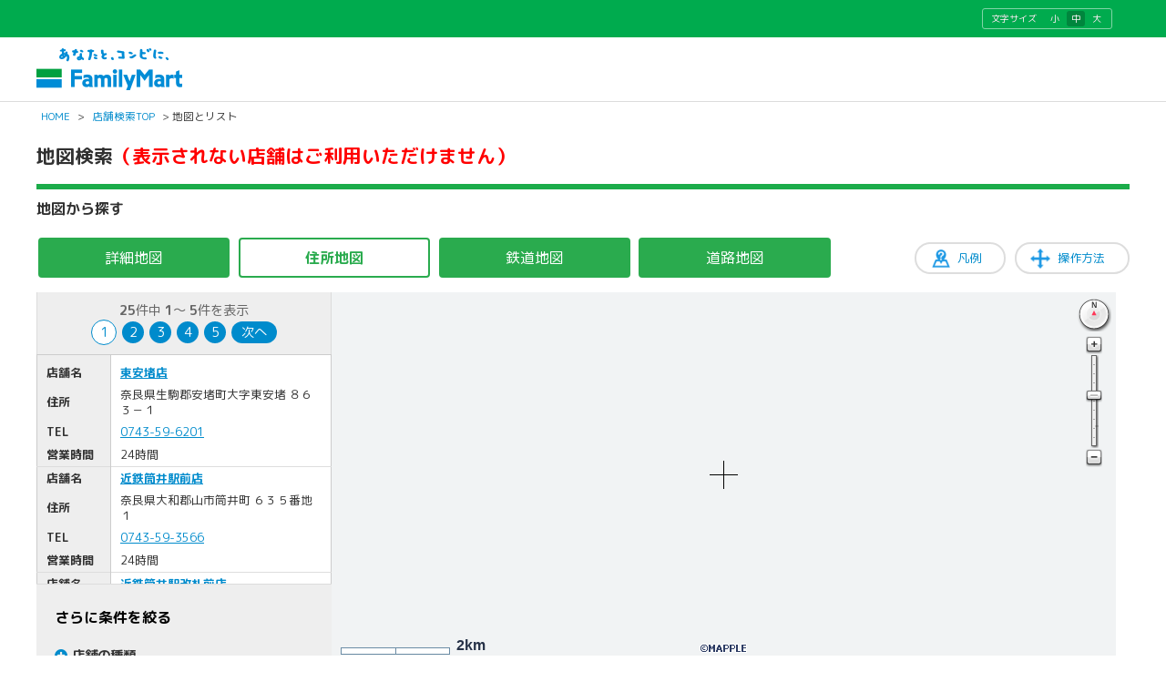

--- FILE ---
content_type: text/html; charset=utf-8
request_url: https://as.chizumaru.com/famima/listMap?account=famima&accmd=5&arg=ok_url%3Dhttp%3A%2F%2Fmall3.myprint.co.jp%2Ffamima%2F2%2Fmourning%2Fitem%2Fdetail%3Fdesign_id%3D60901%24%24ng_url%3Dhttp%3A%2F%2Fmall3.myprint.co.jp%2Ffamima%2F2%2Fmourning%2Fitem%2Fdetail%3Fdesign_id%3D60901%24%24status%3D03&ftop=1&adr=2920307700000037&scl=300
body_size: 85510
content:

<!DOCTYPE html>
<html lang="ja">
<head><meta http-equiv="content-language" content="ja" /><meta charset="UTF-8" /><meta http-equiv="content-style-type" content="text/css" /><meta http-equiv="content-script-type" content="text/javascript" /><meta name="format-detection" content="telephone=no" /><meta http-equiv="X-UA-Compatible" content="IE=10" /><meta name="theme-color" content="#1bac4a" /><meta name="apple-mobile-web-app-status-bar-style" content="default" />
<!-- ↓別ブロック_meta -->

<meta name="keywords" content="" lang="ja" xml:lang="ja" />
<meta name="description" content="" lang="ja" xml:lang="ja" />


<!-- ↑別ブロック_meta -->
<meta name="viewport" content="width=device-width,initial-scale=1.0,minimum-scale=1.0,maximum-scale=1.0,user-scalable=0" /><meta name="viewport" content="width=device-width, initial-scale=1.0, maximum-scale=1.0, user-scalable=no" /><title>
	
地図から探す｜店舗検索｜ファミリーマート

</title><link rel="shortcut icon" type="image/vnd.microsoft.icon" href="https://www.family.co.jp/content/dam/img/favicon.ico" /><link rel="stylesheet" type="text/css" href="Views/5/Pc/css/base.css?20250107" media="screen,print" /><link rel="stylesheet" type="text/css" href="Views/5/Pc/css/structure.css?20210202" media="screen,print" /><link rel="stylesheet" type="text/css" href="Views/5/Pc/css/layout.css?20230711" media="screen,print" /><link rel="alternate stylesheet" type="text/css" href="Views/5/Pc/css/base02.css?20250107" media="screen,print" title="style1" /><link rel="alternate stylesheet" type="text/css" href="Views/5/Pc/css/base.css?20250107" media="screen,print" title="style2" /><link rel="alternate stylesheet" type="text/css" href="Views/5/Pc/css/base03.css?20250107" media="screen,print" title="style3" /><link rel="stylesheet" type="text/css" href="Views/5/Pc/css/sp.css?20210202" media="screen,print" /><link href="https://use.fontawesome.com/releases/v5.0.6/css/all.css?20210202" rel="stylesheet" /><link rel="stylesheet" href="https://fonts.googleapis.com/earlyaccess/roundedmplus1c.css" />
<link rel="stylesheet" href="Views/5/Pc/css/fkds.css?20210202" />



<script type="text/javascript" src="/afw/src/Scripts/MicrosoftAjax.js?20180913"></script>
<script type="text/javascript" src="/afw/src/Scripts/MicrosoftMvcAjax.js?20180913"></script>
<script type="text/javascript" src="./Views/5/Pc/js/jquery-3.2.1.js?20210202"></script>
<script type="text/javascript" src="./Views/5/Pc/js/accordion.js?20210202"></script>
<script type="text/javascript" src="./Views/5/Pc/js/styleswitch.js?20210202"></script>
<script type="text/javascript" charset="utf-8" src="/sharejs/common.js?20210202"></script>
<script type="text/javascript" charset="utf-8" src="./Views/5/Pc/js/common.js?20240620"></script>
<script type="text/javascript" charset="utf-8" src="./Views/5/Pc/js/tabChange.js?20210202"></script>



	<script>
		//レスポンシブ対応
		// PC表示時の要素とスマホ表示時の要素で、同じ意味合いを持つ要素は、入力/選択内容の整合性を保つ。
		$(document).ready(function() {
			// $$$$$ 対象となる要素を指定 $$$$$
			// さらに条件を絞る
			$('input[type="checkbox"]').each(function() {
				$(this).bind('change', SetSameValue_check(this));
			});

			// $$$$$ 操作結果をもう一方の要素に反映 $$$$$
			// テキストボックス
			function SetSameValue_check(elm) {
				return function() {
					$('input[type="checkbox"]').each(function() {
						if (elm.name == $(this).prop("name")) {
							$(this).prop('checked', elm.checked);
						}
					});
				}
			}
		});
	</script>
	<script type="text/javascript">
		var detailBukkenXYAry = new Array();
		var detailBukkenImageAry = new Array();
		var cntXY = 0;
		var cntIcon = 0;
		var VariableMapWidth;
		var VariableMapHeight;
		var beforeWW = jQuery(window).width();
		var afterWW = jQuery(window).width();
		var beforeHH = jQuery(window).height();
		var afterHH = jQuery(window).height();
		
		
		
		var InductionXY = new Array();
		var InductionImage = "";
		var cntXYI = 0;
		
	</script>
	
	
		
		<script type="text/javascript" charset="utf-8" src="./Views/5/Pc/js/listMap.js?20210202"></script>
		
		
		<script type="text/javascript" charset="utf-8" src="./Views/5/Pc/js/TileRoute.js?20210202"></script>
		<script type="text/javascript" charset="utf-8" src="./Views/5/Pc/js/geo.js?20210202"></script>
		<script type="text/javascript">

			window.onload = function() {
				//マップロード
				MapLoad_listMap();
				// オーバーレイベクタレイヤ作成
				vectorLayer = singleMap.createOverlayVector();
				VariableMapWidth = afterWW;
				VariableMapHeight = afterHH;
				MapResize();

				//タブ切替
				tabChange4(2);
				//地図切替
				changeMapTab(2);

				Cont_StartGPS();
			}
/**
			window.onresize = function(){
				MapResize();
			}
**/
			function MapResize(){
					VariableMapWidth = afterWW;
			    GetMapSize( "ajaxMap_listMap" );
			    singleMap.resizeMap(VariableMapWidth, VariableMapHeight);
					var obj = document.getElementById( "ForeheadMessage" );
					obj.style.width = VariableMapWidth + "px";
		    }

			function GetMapSize( MapID ){
				//768px fm
				if( 1280 < window.innerWidth ){
 					VariableMapWidth = AMS_mapWid;
					// VariableMapHeight = AMS_mapHei;
				 	VariableMapHeight = afterHH - 320;
					if (document.getElementById("cz_listmap_chkbox_fm") != null){
						//document.getElementById("cz_listmap_chkbox_fm").style.height = VariableMapHeight - 400 + "px";
						document.getElementById("cz_listmap_chkbox_fm").style.height = VariableMapHeight*0.2 + "px";
					}

					$("#cz_mainContent > div.cz_part01 > div.cz_layL.cz_subColumn > div.cz_subColumn_fm.h200").height(VariableMapHeight*0.8+"px");
				}else if( 1280 >= window.innerWidth && 920 < window.innerWidth ){
					VariableMapWidth = afterWW - $("#cz_listmap_chkbox_fm").width() - 95;
				 	VariableMapHeight = afterHH - 325;
					if (document.getElementById("cz_listmap_chkbox_fm") != null){
						//document.getElementById("cz_listmap_chkbox_fm").style.height = VariableMapHeight - 400 + "px";
						document.getElementById("cz_listmap_chkbox_fm").style.height = VariableMapHeight*0.2 + "px";
					}

					$("#cz_mainContent > div.cz_part01 > div.cz_layL.cz_subColumn > div.cz_subColumn_fm.h200").height(VariableMapHeight*0.8+"px");
				}else if( 920 >= window.innerWidth && 768 < window.innerWidth ){
					VariableMapWidth = afterWW - 80;
				 	VariableMapHeight = afterHH - 325;
					if (document.getElementById("cz_listmap_chkbox_fm") != null){
						//document.getElementById("cz_listmap_chkbox_fm").style.height = VariableMapHeight - 400 + "px";
						document.getElementById("cz_listmap_chkbox_fm").style.height = VariableMapHeight*0.2 + "px";
					}

					$("#cz_mainContent > div.cz_part01 > div.cz_layL.cz_subColumn > div.cz_subColumn_fm.h200").height(VariableMapHeight*0.8+"px");
				}else{
					//VariableMapWidth = window.innerWidth * .90 - 32;
					VariableMapWidth = afterWW - 18 - 8 * 2;
					//VariableMapHeght = 250;
					//VariableMapHeight = window.innerHeight - 18 - 8 * 2;
					VariableMapHeight = afterHH - 10 - 8 * 2;
					if (document.getElementById("cz_listmap_chkbox_fm") != null){
						document.getElementById("cz_listmap_chkbox_fm").style.height = 0 + "px";
						$("#cz_listmap_chkbox_fm").height("0px");
					}
				}

				if( VariableMapHeight < 400) {
					VariableMapHeight = "400";
					$("#cz_mainContent > div.cz_part01 > div.cz_layL.cz_subColumn > div.cz_subColumn_fm.h200").height(VariableMapHeight*0.8+"px");
					if (document.getElementById("cz_listmap_chkbox_fm") != null){
						document.getElementById("cz_listmap_chkbox_fm").style.height = VariableMapHeight*0.2 + "px";
					}
				}

				var ElementMap = document.getElementById( MapID );
				ElementMap.style.width = VariableMapWidth + "px";
				ElementMap.style.height = VariableMapHeight + "px";

			}

			window.onunload = function(){
				Cont_StopGPS();
			}

			var evt = navigator.userAgent.match(/(iPhone|iPod|iPad)/) ? 'orientationchange' : 'resize';
					jQuery(window).on(evt, function(){
						setTimeout(function(){
							 afterWW = jQuery(window).width();
							 afterHH = jQuery(window).height();
							 if (beforeWW == afterWW){
								 return;
							 } else {
								 beforeWW = afterWW;
								 beforeHH = afterHH;
							 }
							 VariableMapWidth = afterWW;
							 VariableMapHeight = afterHH;
							 GetMapSize( "ajaxMap_listMap" );
							 singleMap.resizeMap(VariableMapWidth, VariableMapHeight);

							 var obj = document.getElementById( "ForeheadMessage" );
							 obj.style.width = VariableMapWidth + "px";
						}, 250);
			});

		</script>
		
		<style type="text/css">
			<!--
			#ajaxMap_listMap{
				-ms-touch-action: none;
				touch-action: none;
			}

			@media screen and (min-width: 769px){
			  .cz_subColumn_fm.h_other {
			    min-height: 50px;
			  }
			}
			-->
		</style>
		
	 

<noscript><iframe src="//www.googletagmanager.com/ns.html?id=GTM-PHGTKB" height="0" width="0" style="display:none;visibility:hidden"></iframe></noscript>
<script>(function(w,d,s,l,i){w[l]=w[l]||[];w[l].push({'gtm.start':new Date().getTime(),event:'gtm.js'});var f=d.getElementsByTagName(s)[0],j=d.createElement(s),dl=l!='dataLayer'?'&l='+l:'';j.async=true;j.src='//www.googletagmanager.com/gtm.js?id='+i+dl;f.parentNode.insertBefore(j,f);})(window,document,'script','dataLayer','GTM-PHGTKB');</script>
</head>
<body>





<div class="cz_suite_contents">
  <!-- ページヘッダ -->
	<div id="cz_header" style="overflow:hidden;">
		<div class="cz_lng_header">
			<div class="cz_header_inner cz_clearfix">
				<dl class="cz_font_size">
					<dt>文字サイズ</dt>
					<dd id="fontS">
						<span><a href="javascript:setActiveStyleSheet('style1'); createCookie('style', getActiveStyleSheet(), 365);">小</a></span>
					</dd>
					<dd id="fontM" class="active">
						<span><a href="javascript:setActiveStyleSheet('style2'); createCookie('style', getActiveStyleSheet(), 365);">中</a></span>
					</dd>
					<dd id="fontL">
						<span> <a href="javascript:setActiveStyleSheet('style3'); createCookie('style', getActiveStyleSheet(), 365);">大</a></span>
					</dd>
				</dl>
			</div><!-- /.cz_header_inner -->
		</div><!-- /.cz_lng_header -->
		<div class="cz_header_inner cz_clearfix">
			<p id="top" class="cz_display-sp-none"><a href="https://www.family.co.jp/"><img src="https://www.family.co.jp/content/dam/img/logo/logo_fm.png" width="160" height="46" alt="あなたと、コンビに、FamilyMart"></a></p>
			<p id="top" class="cz_display-pc-none"><a href="https://www.family.co.jp/"><img src="https://www.family.co.jp/content/dam/img/logo/sp/logo_fm.png" style="width: 160px; height: 31px;" alt="あなたと、コンビに、FamilyMart"></a></p>

			
		</div><!-- /.cz_header_inner -->
	</div><!-- /cz_header -->
	<p class="cz_breadcrumb">
		<a href="https://www.family.co.jp/">HOME</a>&nbsp;&gt;&nbsp;<a href="./top?account=famima&amp;accmd=5&amp;arg=ok_url%3dhttp%3a%2f%2fmall3.myprint.co.jp%2ffamima%2f2%2fmourning%2fitem%2fdetail%3fdesign_id%3d60901%24%24ng_url%3dhttp%3a%2f%2fmall3.myprint.co.jp%2ffamima%2f2%2fmourning%2fitem%2fdetail%3fdesign_id%3d60901%24%24status%3d03">店舗検索TOP</a>&nbsp;&gt;&nbsp;地図とリスト
	</p>
	<!-- ページヘッダここまで -->
<style>

<!--
@media screen and (min-width:768px) and ( max-width:10000px) {
	#cz_listmaptab_fm {
		width:auto;
	}
}
@media screen and (min-width:1px) and ( max-width:767px) {
	#cz_listmaptab_fm {
		width:100%;
	}
}
-->
</style>
  <!-- suiteコンテンツ -->
	<div id="cz_content" class="cz_Resultclass">
		<div class="cz_title_box">
			<div class="cz_section_box cz_display-sp-none">
				<h1 class="cz_ttl01"><span>地図検索</span><span style="color:red">（表示されない店舗はご利用いただけません）</span></h1>
			</div>
			<p class="cz_sup" style="border-bottom: 6px solid #1bac4a;height:0px;padding:0;"></p>
		</div><!-- /cz_title_box -->
		<div id="cz_mainContent">
			<div class="cz_section_box cz_ttl_box">
				<h2 class="cz_ttl02 cz_mb10">地図から探す</h2>
			</div><!-- /cz_section_box -->
			<div class="cz_btn_howto cz_display-sp-none">
				<input class="cz_searchBtn01 cz_Btn_blue cz_btn_operation cz_mb20" value="操作方法" onclick="window.open('./Static/exampleMap.html','exampleMap','toolbar=no,status=no,scrollbars=yes,resizable=yes,width=688,height=800'); return false;" type="button">
				<input class="cz_searchBtn01 cz_Btn_blue cz_btn_example cz_mb20" value="凡例" onclick="window.open('exampleHanrei?account=famima&amp;accmd=5&amp;page=1','exampleHanrei','toolbar=no,status=no,scrollbars=yes,resizable=yes,width=688,height=800'); return false;" type="button">
			</div><!-- /cz_btn_howto -->
			<div class="cz_part01">
				<h3 class="cz_layR cz_ttl05" style="display:none;"><span>現在<span class="cz_aqua" id="tabselect">住所マップ</span>を表示しています</span></h3>
				<ul class="cz_layL tab_menu" style="float:left;" id="cz_listmaptab_fm">
					
					<li><a href="#" id="tabsel1" class="tab_selector selected" onclick="tabChange4(1);changeMapTab(1);return false;" classname="tab_selector selected">詳細地図</a></li>
					<li><a href="#" id="tabsel2" class="tab_selector" onclick="tabChange4(2);changeMapTab(2);return false;" classname="tab_selector">住所地図</a></li>
					<li><a href="#" id="tabsel3" class="tab_selector" onclick="tabChange4(3);changeMapTab(3);return false;" classname="tab_selector">鉄道地図</a></li>
					<li><a href="#" id="tabsel4" class="tab_selector" onclick="tabChange4(4);changeMapTab(4);return false;" classname="tab_selector">道路地図</a></li>
				</ul>
<style>
<!--
@media screen and (min-width:1px) and ( max-width:10000px) {
	
	#ajaxMap_listMap img[src$="icon_c1_1_b.svg"]{
    filter: drop-shadow(3px 3px rgba(0,0,0,0.4));
	}
	#ajaxMap_listMap img[src$="icon_c1_2_b.svg"]{
		filter: drop-shadow(3px 3px rgba(0,0,0,0.4));
	}
	#ajaxMap_listMap img[src$="icon_c1_3_b.svg"]{
		filter: drop-shadow(3px 3px rgba(0,0,0,0.4));
	}
}
-->
</style>
				<div style="clear:both;">

					<div class="cz_layR cz_map_right">
					
<!-- ↓別ブロック_map -->
						
<script src="/afw/lib-3.4.2/Mapple.js?20180913" type="text/javascript" charset="utf-8"></script>
<script src="/afw/lib-3.4.2/slider.js?20180913" type="text/javascript" charset="utf-8"></script>
<script src="/afw/lib-3.4.2/scrollmap.js?20180913" type="text/javascript" charset="utf-8"></script>
<script src="/afw/lib-3.4.2/shape.js?20180913" type="text/javascript" charset="utf-8"></script>
<script src="/afw/lib-3.4.2/altbox.js?20180913" type="text/javascript"></script>
<script src="/afw/lib-3.4.2/hikidashibox.js?20180913" type="text/javascript"></script>
<script src="/afw/lib-3.4.2/balloonbox.js?20180913" type="text/javascript"></script>
<script src="/afw/lib-3.4.2/scalepanel.js?20180913" type="text/javascript"></script>
<script src="/afw/lib-3.4.2/windowoverpanel.js?20180913" type="text/javascript"></script>
<script src="./Views/5/Pc/js/guide.js?20210202" type="text/javascript" charset="utf-8"></script>
<script src="./Views/5/Pc/js/mapscalebar.js?20210202" type="text/javascript" charset="utf-8" ></script>
<script src="/sharejs/autocontent.js?20210202" type="text/javascript" charset="utf-8" ></script>

<script type="text/javascript">
var AMS_mapTab = "a_base";                // 地図意匠
var AMS_mapLFG = "l_famima";                // 地図LFG
var AMS_mapWid = "880";                  // 地図幅
var AMS_mapHei = "1280";                  // 地図高さ
var AMS_mapK1 = "famima";                  // K1
var AMS_mapK2 = "tlmacmode5";               // K2
var AMS_serverMyself = "https://as.chizumaru.com";      // サーバ名（自分自身）
var AMS_ListmapDspiconScaleMessge = "<a href='javascript:IconDispLimitScaleZoom();' onclick='IconDispLimitScaleZoom();'>スケールを拡大する</a>"  //アイコン表示限度スケールを越えた際に、地図上上部に表示するメッセージ

var AMS_minScaleLevelLimit = null;                  //null（既定） or 地図横幅m;    //最大拡大
var AMS_maxScaleLevelLimit = null;                  //null（既定） or 地図横幅m;    //最小縮小
var AMS_scaleOperateVisible = true;                 //true（既定） or false;        //スケールバーの表示制御
var AMS_rotateOperateVisible = true;                //true（既定） or false;        //コンパスの表示制御
var AMS_moveOperate = true;                         //true（既定） or false;        //移動操作制御
var AMS_scaleOperate = true;                        //true（既定） or false;        //拡縮操作制御
var AMS_rotateOperate = true;                       //true（既定） or false;        //回転操作制御
var AMS_mouseWheelMode = "always";                  //"always" or "focus"（既定） or null; //マウスホイールによる地図操作制御
var AMS_scaleOperateMethod = "slider";              //"slider"（既定） or "button"; //スケール操作デザイン
var AMS_centerMarkVisible = true;                   //"true"（表示） or "false"(非表示); //地図中心線
var ROUTE_ON ="1";    


	var AMS_serverMap = "https://tile.chizumaru.com/M";       // 地図画像URL
	var AMS_RPT4 = "";
	var aroRouteInternal = "";
	var AMS_scl         = "300";           // 初期表示スケール
	var AMS_moveMap_scl = "300";           // アイコンクリック時移動地図表示スケール
	var bx = "";                        // 物件X
	var by = "";                        // 物件Y
	
		var x = "488791.363";               
		var y = "124553.519";               
	

var fx = "";
var fy = "";
var tx = "";
var ty = "";
var rot = "0";
var account = "famima";
var accmd = "5";
var ListmapDspiconScale = "17000";
var ListmapDspiconScaleON = ""; //表示すみは"ON"
var PikaIconSrc = "/images/pika3.gif";           // ピカピカアイコンのsrc
var iconHighlightScale = 1.2;                           // アイコンマウスオーバー時の拡大表現倍率
var singleMap = null;
var scaleLevel;                                         //初期表示スケール
var moveMap_scaleLevel;                                 //アイコンクリック時移動地図表示スケール
var frame = null;
var iconLayer = null;
var pikaLayer = null;
var aroX = "";
var aroKind = "";
var compassImg;
var shisetsuary = null;

var announceBackGroundLayer = null;
var announceLayer = null;
var previconidary = [];
var prevdescriptionary = [];
var pikaNum = null;

var singleMap_operateoptions = {
	url: AMS_serverMap,

	scaleOperateMethod: "slider",
	scaleOperateVisible: true,
	rotateOperateVisible: true,
	moveOperate: true,
	scaleOperate: true,
	zoominDirection: "up",
	rotateOperate: true,
	mouseWheelMode: "always", // always or focus or null

	k1: AMS_mapK1,
	k2: AMS_mapK2,

	parameters: "d=PC&tab=" + AMS_mapTab + AMS_RPT4 + "&lfg=" + AMS_mapLFG,
	left: 0,
	top: 0,
	rotate: rot,
	beforeAreaAction: beforeAreaAction,
	areaEventAction: areaEventAction,
	operateControlStyle: "simple",
      mouseWheelMessage: "地図を拡大縮小するには［Ctrl］を押しながらマウスホイール操作してください。",
      dragMessage: "地図を移動するには指2本で操作してください。<br>ダブルタップで拡大、指2本タップで縮小します。",
      pageScrollPriorityOperate: true,
      descriptionMethod: "hikidashibox",
      descriptionOptions:{
                                                      closeButton: true,
                                                      closeButtonMode:"inside",
                                                      closeButtonImg: "/famima/Views/5/Pc/img/icon_close_white.png"
      }
};


var articleTargetIconSrc = "../imagesDbConfig/famima/img_target.gif";  
var articleIconSrc = "";                                

	var articleX = x;                                   
	var articleY = y;                                   



// マップロード
function MapLoad_listMap(){

	AMS_mapWid = parseInt(AMS_mapWid);
	if ("undefined" != typeof AMS_minScaleLevelLimit && AMS_minScaleLevelLimit) singleMap_operateoptions.minScaleLevelLimit = Math.floor(parseInt(AMS_minScaleLevelLimit) * (250 / AMS_mapWid));
	if ("undefined" != typeof AMS_maxScaleLevelLimit && AMS_maxScaleLevelLimit) singleMap_operateoptions.maxScaleLevelLimit = Math.floor(parseInt(AMS_maxScaleLevelLimit) * (250 / AMS_mapWid));
	if ("undefined" != typeof AMS_scaleOperateMethod) singleMap_operateoptions.scaleOperateMethod = AMS_scaleOperateMethod;
	if ("undefined" != typeof AMS_scaleOperateVisible) singleMap_operateoptions.scaleOperateVisible = AMS_scaleOperateVisible;
	if ("undefined" != typeof AMS_rotateOperateVisible) singleMap_operateoptions.rotateOperateVisible = AMS_rotateOperateVisible;
	if ("undefined" != typeof AMS_moveOperate) singleMap_operateoptions.moveOperate = AMS_moveOperate;
	if ("undefined" != typeof AMS_scaleOperate) singleMap_operateoptions.scaleOperate = AMS_scaleOperate;
	if ("undefined" != typeof AMS_rotateOperate) singleMap_operateoptions.rotateOperate = AMS_rotateOperate;
	if ("undefined" != typeof AMS_mouseWheelMode) singleMap_operateoptions.mouseWheelMode = AMS_mouseWheelMode;
	if ("undefined" != typeof AMS_centerMarkVisible) singleMap_operateoptions.centerMarkVisible = AMS_centerMarkVisible;

	// 地図横幅に対するmをスケールレベルに変換
	scaleLevel         = Math.floor(parseInt(AMS_scl)         * (250 / AMS_mapWid));
	moveMap_scaleLevel = Math.floor(parseInt(AMS_moveMap_scl) * (250 / AMS_mapWid));

	var method = "altbox";
	// 吹き出しのoptionsを定義
	var _descriptionOptions = {closeButton: true, contentWidthLimit: 500, mouseOffset: 10, indicationLine: false, backgroundColor: "#FFFFD7"};

	// 地図インスタンス作成
	

	singleMap = new Mapple.TileMap("ajaxMap_listMap", AMS_mapWid, AMS_mapHei, x, y, scaleLevel, singleMap_operateoptions);
	CheckContent(singleMap, singleMap_operateoptions.parameters);

	
		
		// 観光情報用レイヤ作成
		guideLayer = singleMap.createOverlayIcons({descriptionTemplate: "##description##", mouseOverAction: mouseOverActionGuide, mouseOutAction: mouseOutActionGuide, clickAction: iconClickActionGuide});
		// アイコン用レイヤ作成
          iconLayer = singleMap.createOverlayIcons(
                      {
                      descriptionTemplate: "##description##",
                      //mouseOverAction: mouseOverAction,
                      clickAction: mouseOverAction  //iconClickAction
                      }
          );
          singleMap.setOverlayIconsMultiSelectMode( { multiSelectAction: multiClickAction , choicesList:true } );

		
		var BukkenZIndex = 6;
		for (var i = 0; i < detailBukkenImageAry.length; i++) {
			iconLayer.append("bukken" + i, detailBukkenXYAry[i * 2], detailBukkenXYAry[i * 2 + 1], {name: name, normalSrc: detailBukkenImageAry[i], zIndex: BukkenZIndex});


			0 == i ? BukkenZIndex -= 4 : BukkenZIndex--;
		}

		
		if ( shisetsuary != null && 0 < shisetsuary.length ) {
			iconLayer.append("goal", shisetsuary[0], shisetsuary[1], {name: "", normalSrc: shisetsuary[2], zIndex: 5});
			if(6 <= shisetsuary.length && (shisetsuary[0] != shisetsuary[3] || shisetsuary[1] != shisetsuary[4]))
				iconLayer.append("routegate", shisetsuary[3], shisetsuary[4], {name: "", normalSrc: shisetsuary[5], zIndex: 4});
		}

		// ハイライト用レイヤ作成
		pikaLayer = singleMap.createOverlayIcons();
		pikaLayer.append("pika", 0, 0, {normalSrc: PikaIconSrc, visible: false});

		if ("undefined" != typeof AMS_ListmapDspiconScaleMessge && AMS_ListmapDspiconScaleMessge) {
			announceBackGroundLayer = singleMap.createOverlay({parentName: "static1"});
        var _element = document.createElement("center");
        _element.className = "announce_scaleLimit announce_scaleLimit_background";
        _element.style.width = AMS_mapWid + "px";
        _element.style.whiteSpace = "nowrap";
        _element.innerHTML = "<div style='visibility: hidden;'>" + AMS_ListmapDspiconScaleMessge + "</div>";
        announceBackGroundLayer.append("announceBackGround", _element, {visible: false});
        announceLayer = singleMap.createOverlay({parentName: "static3", zIndex: 0});
        _element = document.createElement("center");
        _element.id = "ForeheadMessage";
        _element.className = "announce_scaleLimit";
        _element.style.width = AMS_mapWid + "px";
        _element.style.whiteSpace = "nowrap";
        _element.innerHTML = AMS_ListmapDspiconScaleMessge;
        announceLayer.append("announce", _element, {visible: false});
      }

    var _element2 = document.createElement("center");
    _element2.className = "announce_scaleLimit";
    _element2.style.width = AMS_mapWid + "px";
    _element2.style.whiteSpace = "nowrap";
    _element2.innerHTML = "";
        announceLayer.append("announce2", _element2);

		frame = this;
		areaEventAction();

	

	
	if (singleMap_operateoptions.rotateOperateVisible) {
		compassImg = document.createElement(("undefined" != typeof window.ActiveXObject && "undefined" == typeof window.XMLHttpRequest) ? "div" : "img");
		compassImg.className = "print_compass";
		compassImg.style.position = "absolute";
		compassImg.style.left = (AMS_mapWid - 43) + "px";   //ノーマルコンパス時は65
		compassImg.style.top = "5px";
		compassImg.style.width = "38px";    //ノーマルコンパス時は60px
		compassImg.style.height = "38px";   //ノーマルコンパス時は60px
		compassImg.style.zIndex = 10;
		document.getElementById("ajaxMap_listMap").appendChild(compassImg);
	}

	
};
var clickiconId_fm = "0";
var sameiconflg_fm = 0;
// ビルアイコンマウスオーバー
function mouseOverAction(id) {
	if (0 == id.indexOf("icon_")) {
		iconLayer.closeDescription();
		iconLayer.openDescription(id, {move: true});
	}

};
function multiClickAction2(ids) {
	HkdsBox.hideBox();

	var x;
	var y;
	var allDescription = "";
	for( var i in ids )
	{
			var eachIcon = iconLayer.getAttributes( ids[ i ].id );
			CenterCoord = { x: eachIcon.x, y:eachIcon.y };
			x =  eachIcon.x;
			y =  eachIcon.y;
			allDescription += eachIcon.description;
	}
	allDescription = "<div class='fkds_multi_cover' style='display:contents;'><div class='fkds_multi'>" + allDescription + "</div></div>";//20201229add
	iconLayer.append("icon_multi", x, y, {normalSrc:"/famima/views/0/Pc/img/dummy_icon.gif" , description:allDescription });
	//iconLayer.append("icon_multi", x, y, {description:allDescription });
	iconLayer.openDescription("icon_multi" , {move:true});
	iconLayer.remove("icon_multi");

	return false;
};

    HkdsBox = new Mapple.HikidashiBox( document.body, {
                                                      closeButton: true,
                                                      interval: 0,
                                                      contentWidthLimit: 190,
                                                      closeButtonMode:"inside",
                                                      closeButtonImg: "/famima/Views/5/Pc/img/icon_close_white.png",
                                                      hikidashiDiagonalImg: "/afw/img/hikidashi_diagonal.png",
                                                      hikidashiSideImg: "/afw/img/hikidashi_side.png"
                                                      }
                                     );
    function multiClickAction( dng )
    {
        HkdsBox.hideBox();
				if (iconLayer != null){
					iconLayer.closeDescription();
				}
        /*
        var overDng = 2;
        if( overDng <= dng.length )
        {
            alert( overDng + "店舗以上重なってます。\n拡大してください。" );
            return false;
        }
        */

        var divMap = document.getElementById( "ajaxMap_listMap" ).getBoundingClientRect();
        var offset = 150 / 2 * ( dng.length - 1 );
        offset = 0;//20200312add
        var allDescription = "";


        var CenterCoord;
        for( var i in dng )
        {
            var eachIcon = iconLayer.getAttributes( dng[ i ].id );
            CenterCoord = { x: eachIcon.x, y:eachIcon.y };

            allDescription += eachIcon.description;
        }
        //allDescription = "<div style='height:350px;overflow:hidden;overflow-y: scroll;'>" + allDescription + "</div>";//20200312add
allDescription = "<div class='fkds_multi_cover'><div class='fkds_multi'>" + allDescription + "</div></div>";//20201229add
        singleMap.moveMap( CenterCoord.x + singleMap.getScaleLevel() / 70 , CenterCoord.y );
        HkdsBox.displayBoxPos(
                                 allDescription,
                                 [
                                     window.pageXOffset + divMap.left + divMap.width / 2 - 100,
                                     window.pageYOffset + divMap.top  + divMap.height / 2 + offset
                                 ]
                             );
        return false;
    }
// 地図操作前
function beforeAreaAction() {
	HkdsBox.hideBox();
	if ("undefined" != typeof CustomBeforeAreaAction) CustomBeforeAreaAction();
};

// 地図操作時
function areaEventAction() {
	var addParamNameForSafari = [
		"x0",   
		"y0",   
		"x1",   
		"y1",   
		"x2",   
		"y2",   
		"x3",   
		"y3",   
		"x4",   
		"y4",   
		"scl",  
		"rot",  
		"ftop", 
		"fdtl", 
	];

	for( var p in addParamNameForSafari ) {
		if( 0 == document.getElementsByName( addParamNameForSafari[ p ] ).length ) {
			var addEle = document.createElement( "input" );
			addEle.name = addParamNameForSafari[ p ];
			addEle.type = "hidden";
			document.ParamForm.appendChild( addEle );
		}
	}
	
	var location = singleMap.getCenterLocation();
	document.ParamForm.x.value = location.x;
	document.ParamForm.y.value = location.y;
	document.ParamForm.scl.value = Math.floor(singleMap.getScaleLevel() * (AMS_mapWid / 250));
	document.ParamForm.rot.value = singleMap.getRotateAngle();

	if (singleMap_operateoptions.rotateOperateVisible) {
		
	}

	refreshList();
	if ("undefined" != typeof CustomAreaEventAction) CustomAreaEventAction();

	// かげまい#564 対応　ここから
	var thisViewName = 'listMap';
	if (thisViewName != 'printDetailMap')
	{
		var account = 'famima';
		var accmd = '5';
		var url = "./weather?account="+account+"&accmd="+accmd+"&x="+location.x+"&y="+location.y;
		switch (thisViewName) {
			case 'articleListMapDetail':
			case 'articleMapList':
				url = url+"&fdtl=2";
				break;
			default:
				break;
		}
		//var tgts = document.getElementById("maWeather").getElementsByTagName("a");
		//tgts[0].onclick = function(){window.open(url,'','toolbar=no,status=no,scrollbars=yes,resizable=yes,width=688,height=550'); return false;}
		var tg = document.getElementById("maWeather");
		if (tg) {
			var tgts = document.getElementById("maWeather").getElementsByTagName("a");
			tgts[0].onclick = function(){window.open(url,'','toolbar=no,status=no,scrollbars=yes,resizable=yes,width=688,height=550'); return false;}
		}
	}
	// かげまい#564 対応　ここまで

	udpateScalebar(singleMap, AMS_mapWid);
	CheckContent(singleMap, singleMap_operateoptions.parameters);

};

// アイコン表示限度スケールに拡大
function IconDispLimitScaleZoom() {
	singleMap.zoomMap(Math.floor(ListmapDspiconScale * (250 / AMS_mapWid)));
	ListmapDspiconScaleON = "ON";
};

// ピカピカアイコン表示
function DspPika(num){
	pikaNum = num;
	var x = frame.iconcoordary[2 * pikaNum];
	var y = frame.iconcoordary[2 * pikaNum + 1];

	iconLayer.update("icon_" + previconidary[pikaNum], {state: "highlight"});
	pikaLayer.update("pika", {x: x, y: y, visible: true});
};

// ピカピカアイコン非表示
function UnDspPika(){
	if (null == pikaNum) return;
	iconLayer.update("icon_" + previconidary[pikaNum], {state: "auto"});
	pikaLayer.update("pika", {visible: false});
};

// ピカピカアイコン表示(吹き出しから) 23.08.21 sort対応で0番目が必ずしもその物件とは限らなくなったのでxyを直接渡す
function DspPika_fk(num,x,y){
	pikaNum = num;
//	var x = frame.iconcoordary[2 * pikaNum];
//	var y = frame.iconcoordary[2 * pikaNum + 1];

	iconLayer.update("icon_" + previconidary[pikaNum], {state: "highlight"});
	pikaLayer.update("pika", {x: x, y: y, visible: true});
};

// ピカピカアイコン非表示(吹き出しから)
function UnDspPika_fk(){
	if (null == pikaNum) return;
	iconLayer.update("icon_" + previconidary[pikaNum], {state: "auto"});
	pikaLayer.update("pika", {visible: false});
};

// 物件リスト更新
function refreshList() {
	var dsp = (ListmapDspiconScale < parseInt(document.ParamForm.scl.value));
	if (announceBackGroundLayer) announceBackGroundLayer.update("announceBackGround", {visible: dsp});
	if (announceLayer) announceLayer.update("announce", {visible: dsp});

	if( document.searchcategorycustomform ) {
		SetCategoryCustom();
	} else if( document.searchcategoryform ) {
		SetCategory();
	} else {
		if (typeof ChangeList == 'function') {
			//物件リスト更新
			var locations0 = singleMap.getCenterLocation();
			var x0 = locations0.x; var y0 = locations0.y;
			var locations = singleMap.getRectLocations();
			var x1 = locations[0].x; var y1 = locations[0].y;
			var x2 = locations[1].x; var y2 = locations[1].y;
			var x3 = locations[2].x; var y3 = locations[2].y;
			var x4 = locations[3].x; var y4 = locations[3].y;
			ChangeList(x0, y0, x1, y1, x2, y2, x3, y3, x4, y4, document.ParamForm.scl.value, document.ParamForm.rot.value);
		}
	}
};

// 物件アイコンプロット
var bidForPlotIcon = ""; //20110126 add
function plotIcon(){
	if (!singleMap) return;

	//if (iconLayer != null)
	//	iconLayer.closeDescription();   //とりあえず全部消す ビルアイコンの吹き出しが残るので

	// 差分処理（削除）
	var iconidarySearch = "#" + frame.iconidary.join("#") + "#";
	var len = previconidary.length;
	for (var i = 0; i < len; i++){
		
		if (-1 == iconidarySearch.indexOf("#" + previconidary[i] + "#")
			
		 ){
			iconLayer.remove("icon_" + previconidary[i]);
		}
	}

	var previconidarySearch = "#" + previconidary.join("#") + "#";

	//var iconSrcTmp = "", xTmp = articleX, yTmp = articleY; //20110126 add

	for (var index = 0; index < frame.iconimgary.length; index++) {
		var id = frame.iconidary[index];

		// 差分処理（同一物件スキップ）
		
		if (-1 != previconidarySearch.indexOf("#" + id + "#")
			
		 ){
			continue;
		}

		var iconSrc = frame.iconimgary[index];
		var iconSrc_b = frame.iconimgary[index];
		if(iconSrc.match("icon_c1_1")){
			iconSrc_b = iconSrc.replace("icon_c1_1" , "icon_c1_1_b")
		}else if(iconSrc.match("icon_c1_2")){
			iconSrc_b = iconSrc.replace("icon_c1_2" , "icon_c1_2_b")
		}else if(iconSrc.match("icon_c1_3")){
			iconSrc_b = iconSrc.replace("icon_c1_3" , "icon_c1_3_b")
		}
		if (!iconSrc) continue;

		var x = frame.iconcoordary[2 * index];
		var y = frame.iconcoordary[2 * index + 1];

		//20110126 add
		
		if (bidForPlotIcon != "" && 0 <= cmnhrefary[index].indexOf( bidForPlotIcon ) ){
			iconSrcTmp = iconSrc;
			xTmp = x;
			yTmp = y;
			bidForPlotIcon = "";
		}
		//20110126 add

var name = frame.cmnnameary[index];
var address = frame.cmnadrary[index];
var tel = frame.cmntelary[index];
var businesshour = frame.cmnbusinesshourary[index];
        var divFkds = "<div class='fkds'>"
                    + "<div class='fkdsTmp'><img src='" + iconSrc + "' style='width:22px;height:22px;box-shadow:none;'><a href='javascript:void(0);' onclick='PageLink( \"" + frame.cmnhrefary[ index ] + "\", \"\" );' onmouseover='DspPika_fk(" + index + "," + x + "," + y + ");' onmouseout='UnDspPika_fk();' >"
                    + name
                    + "</a></div>"
                    + "<div>"
                    + address
                    + "</div>"
                    + "<div><a href='tel:\"" + tel + "\"'>"
                    + tel
                    + "</a></div>"
                    + "<div>営業時間："
                    + businesshour
                    + "</div>"
                    + "<div class='fkdsGen'>"
                    + frame.FkdsCateCAry[ index ]
                    + "</div>"
                    + "</div>";
		var _options = {name: name,
		normalSrc: iconSrc_b,
		normal: {leftOffset: 0.5, leftOffsetUnit: "fraction", topOffset: 1.0, topOffsetUnit: "fraction", scale: ("undefined" != typeof iconNormalScale) ? iconNormalScale : 1.0},
		highlight: {leftOffset: 0.5, leftOffsetUnit: "fraction", topOffset: 1.0, topOffsetUnit: "fraction", scale: ("undefined" != typeof iconHighlightScale) ? iconHighlightScale : 1},
		clickMove: true,
                        scaleLevel: null,
		zIndex: 3,
		cursor: "pointer",
                        description: divFkds,
                        tooltip: true
                        };
		//iconLayer.append("icon_" + id, x, y, {name: name, normalSrc: iconSrc, normal: {leftOffset: 0.5, leftOffsetUnit: "fraction", topOffset: 0.5, topOffsetUnit: "fraction", scale: ("undefined" != typeof iconNormalScale) ? iconNormalScale : 1}, highlight: {leftOffset: 0.5, leftOffsetUnit: "fraction", topOffset: 0.5, topOffsetUnit: "fraction", scale: ("undefined" != typeof iconHighlightScale) ? iconHighlightScale : 1}, clickMove: false, cursor: "pointer"});
		if (frame.descriptionary[index] != "0"){
			_options.description = frame.descriptionary[index];
			_options.tooltip = true;
			_options.cursor = "auto";
			_options.visible = true;
			_options.clickMove = false;
		}
		iconLayer.append("icon_" + id, x, y, _options);
	}
	previconidary = frame.iconidary;
	prevdescriptionary = frame.descriptionary;

	//20110126 add
	//if (iconSrcTmp != ""){
	//	DispArticleTargetPika(xTmp, yTmp, iconSrcTmp);
	//}
	//20110126 add
};

//周辺の施設アイコン
function SyuhenPlot(syuhenAry){
	if (!singleMap) return;

	var iconLayer = singleMap.createOverlayIcons({clickAction: iconClickAction});
	var j = syuhenAry.length / 4;
	for (var i = 0; i < j; i++) {
		iconLayer.append("syuhen_" + i, syuhenAry[i * 4], syuhenAry[i * 4 + 1], {name: syuhenAry[i * 4 + 2], normalSrc: syuhenAry[i * 4 + 3], clickMove: false, cursor: "pointer"});
	}
}

//周辺の施設アイコンへのルート表示

function drawRoute(sx,sy,aro,mapswh) {
	if (ROUTE_ON != "1"){
		//ルート線は引かない

		//移動
		moveMap(sx, sy);
		return;
	}

	var _parameters = "d=pc&tab=a_base&lfg=l_famima&rdeco=FF0000,3,6&rcnd=1,,25,20,1|2|3|5&rap=&rpt4=";
	
	if (mapswh == 1 ){
		_parameters += sx + "," + sy;
		_parameters += "," + bx + "," + by;
	}else{
		_parameters += bx + "," + by;
		_parameters += "," + sx + "," + sy;
	}
	_parameters += ",0," + aro.substring(3,aro.length);
	if (aro.indexOf('ic,') > -1){
		_parameters += "&rcnd=1,,25,20,1|2|3|5";//車
	}else{
		_parameters += "&rcnd=1,,25,20,1|2|3|5";//徒歩
	}

	CallRoute( vectorLayer, _parameters, "" );
	
	document.ParamForm.mapswh.value = mapswh;

	
	if(null != iconLayer)
	{
		iconLayer.update("goal", {visible: true});
		iconLayer.update("routegate", {visible: true});
	}
};

//ルート表示を消す
function eraseRoute() {
	var _parameters = "d=pc&tab=a_base&lfg=l_famima";
	vectorLayer.removeAll();
	document.ParamForm.mapswh.value = "0";
};

// アイコンクリック時の挙動
function iconClickAction(id) {

	
	if (-1 != id.indexOf("syuhen_")) return;
	id = id.replace("icon_", "");
	for (var i = 0; frame.iconidary.length; i++) {
		if (id != frame.iconidary[i]) continue;

		// かげまい#565 対応 ここから
		if (frame.layeridary[i] == null
		&& frame.iconidary.length == 1
		&& frame.cmnhrefary[i].split(";;").length > 1)
			break;
		// かげまい#565 対応 ここまで

		if (frame.layeridary[i] == 1) {
			var listactionhref = frame.cmnhrefary[i].split(";;");
			PageLink(listactionhref[0], "");
		}else if (frame.iconidary.length == 1){
			PageLink(frame.cmnhrefary[i], "");
		}
			break;
	}

};

//ページ遷移
function PageLink(bid, tg){
	var paramForm = document.ParamForm;

	paramForm.action = "detailMap";
	if (tg != "" && tg != null) {
		var newwin = window.open("", tg, "toolbar=no,status=no,scrollbars=yes,resizable=yes,width=800,height=800");
		paramForm.target = tg;
	}
	else {
		paramForm.target = "_self";
	}

	var addParamNameForSafari = [ "pgret", "bid", "lscl", "scl", "lrot", "rot", "x0", "x1", "x2", "x3", "x4", "y0", "y1", "y2", "y3", "y4", "aro", "distance" ];
	for( var p in addParamNameForSafari ) {
		if( 0 == document.getElementsByName( addParamNameForSafari[ p ] ).length ) {
			var addEle = document.createElement( "input" );
			addEle.name = addParamNameForSafari[ p ];
			addEle.type = "hidden";
			document.ParamForm.appendChild( addEle );
		}
	}

	
		paramForm.pgret.value = "1";
	
	paramForm.bid.value = bid;
	paramForm.lscl.value = paramForm.scl.value;
	paramForm.lrot.value = paramForm.rot.value;
	paramForm.scl.value = "";
	paramForm.rot.value = "";

	paramForm.x0.value = "";
	paramForm.x1.value = "";
	paramForm.x2.value = "";
	paramForm.x3.value = "";
	paramForm.x4.value = "";
	paramForm.y0.value = "";
	paramForm.y1.value = "";
	paramForm.y2.value = "";
	paramForm.y3.value = "";
	paramForm.y4.value = "";
	paramForm.aro.value = "";
	paramForm.distance.value = "";

	//不要なhiddenをremoveする
	removeEmptyParam(paramForm);

	paramForm.submit();
};

//地図の移動
function moveMap(x, y, IsBukkenClicked) {

	var moveMap_scl = scaleLevel;
	if( null != IsBukkenClicked && IsBukkenClicked ){
		moveMap_scl = moveMap_scaleLevel;
		scaleLevel  = moveMap_scaleLevel;
	}

	if (!singleMap) return;
	if (x == null || isNaN(x) == true) return;
	if (y == null || isNaN(y) == true) return;
	singleMap.moveMap(parseFloat(x), parseFloat(y), moveMap_scl, singleMap_operateoptions);
};

// 物件強調アイコン表示（詳細表示型用）
function DispArticleTargetPika(x, y, iconSrc){
	if (pikaLayer == null) {
		return;
	}
	var _options = {normalSrc: iconSrc,
					normal: {leftOffset: 0.5, leftOffsetUnit: "fraction", topOffset: 1.0, topOffsetUnit: "fraction", scale: ("undefined" != typeof iconNormalScale) ? iconNormalScale : 1},
					highlight: {leftOffset: 0.5, leftOffsetUnit: "fraction", topOffset: 1.0, topOffsetUnit: "fraction", scale: ("undefined" != typeof iconHighlightScale) ? iconHighlightScale : 1},
					clickMove: false,
					cursor: "pointer"};

	pikaLayer.remove("article");
	pikaLayer.append("article", x, y, _options);

	
	
	if (InductionImage){
		var yudoLayer = singleMap.createOverlayIcons();
		yudoLayer.append("induction", InductionXY[0], InductionXY[1], {name: name, normalSrc: InductionImage});
	}

	//pikaLayer.remove("articleTarget");
	//pikaLayer.append("articleTarget", x, y, {normalSrc: articleTargetIconSrc, visible: true});
};


document.write('<style type="text/css">.print_compass {display: none;}</style>');
document.write('<style type="text/css">@media print {.print_compass {display: block;}}</style>');


function PrintPage(){
	var paramForm = document.ParamForm;
	var printwin = window.open("", "printwin", "toolbar=no,status=no,scrollbars=yes,resizable=yes,width=800,height=800");

	paramForm.action = "./printDetailMap";
	paramForm.target = "printwin";
	paramForm.fdtl.value = "1";

	//地図からX,Yを取得
	if (singleMap != null) {
		var location = singleMap.getCenterLocation();
		document.ParamForm.x.value = location.x;
		document.ParamForm.y.value = location.y;
		document.ParamForm.scl.value = Math.floor(singleMap.getScaleLevel() * (AMS_mapWid / 250));
		document.ParamForm.rot.value = singleMap.getRotateAngle();
	}

	
	
	RemakeArray = removeEmptyParam(paramForm);
	paramForm.submit();
	RemakeRemovedParam(paramForm, RemakeArray);
};
//地図設定
function setMapTab(id){
	var mapTab_a_vgyosei = "a_vgyosei"; // 地図意匠（住所）
	var mapTab_a_vrail = "a_vrail"; // 地図意匠（鉄道）
	var mapTab_a_vroad = "a_vroad"; // 地図意匠（道路）

	var maptab = AMS_mapTab;
	if (id == 1) {maptab = AMS_mapTab; }       //詳細
	if (id == 2) {maptab = mapTab_a_vgyosei; } //住所
	if (id == 3) {maptab = mapTab_a_vrail; }   //鉄道
	if (id == 4) {maptab = mapTab_a_vroad; }   //道路
	return maptab;
};
//地図切替
function changeMapTab(id){
	var maptab = setMapTab(id);
	singleMap_operateoptions.parameters = "d=PC&tab=" + maptab + AMS_RPT4 + "&lfg=" + AMS_mapLFG;
	if( !CheckContent(singleMap, singleMap_operateoptions.parameters) ){
		singleMap.updateTile({ parameters: singleMap_operateoptions.parameters });
	}
};

</script>

<style>
.announce_scaleLimit {
	padding: 5px;
	font-weight: bold;
}

.announce_scaleLimit_background {
	background-color: #ffffff;
	filter: alpha(opacity=80);
	-moz-opacity:0.80;
	opacity:0.80;
}

.fkds_multi {
	margin-top:20px;
	height:350px;
	overflow:hidden;
	overflow-y: scroll;
}

.fkds_multi::-webkit-scrollbar {
	-webkit-appearance: none;
	width: 7px;
	background-color: #ffffff;
}

.fkds_multi::-webkit-scrollbar-thumb {
	border-radius: 4px;
	background-color: #2a9ae2;
	box-shadow: 0 0 1px rgba(255,255,255,.5);
}

.fkds_multi_cover {
	margin-top:20px;
}

div img[src$="icon_close_white.png"]{
	background: #008bcc;
	padding: 5px;
	border-radius: 50%;
	zoom: 70%;
	margin: 3px 0 0 70px;
}

	/* Chrome */
	@media screen and (-webkit-min-device-pixel-ratio:0) {
		div img[src$="icon_close_white.png"]{
		    margin: 3px 0 0 70px;
		}
	}
	/* firefox */
	@-moz-document url-prefix() {
		div img[src$="icon_close_white.png"]{
			margin: 0 0 0 -10px;
			-moz-transform: scale(0.7);
		}
	}
	/* IE */
	@media all and (-ms-high-contrast: none) {
		div img[src$="icon_close_white.png"]{
		    margin: 3px 0 0 -5px;
		}
	}
</style>

						<!--/cz_mapArea-->
						<div class="cz_mapArea cz_clear" id="ajaxMap_listMap">
						<script>
							GetMapSize( "ajaxMap_listMap" );
						</script>
						<!-- MAP -->
						</div><!-- /cz_mapArea cz_clear-->
						<!-- scale_Box -->
						<div class="cz_scale_Box">
							<!-- scale計 -->
							<div class="cz_scale_line">
								<div class="cz_liner"></div>
								<div class="cz_liner"></div>
								<div class="cz_liner"></div>
								<div class="cz_liner"></div>
							</div>
							<!-- 数値box -->
							<div class="cz_value_Box">
								<div class="cz_value1">
									<div id="scl_q1"></div>
								</div>
								<div class="cz_value2">
									<div id="scl_q2"></div>
								</div>
								<div class="cz_value3">
									<div id="scl_q3"></div>
								</div>
								<div class="cz_value4">
									<div id="scl_q4"></div>
								</div>
							</div>
						</div>
						<!-- scale_Box -->

<!-- ↑別ブロック_map -->
					</div>

				</div>
				<!-- ↓左カラム -->
				<div class="cz_layL cz_subColumn" style="padding:0px;">
					<div style="padding:0;" class="cz_subColumn_fm h200">
						
						
<!-- ↓別ブロック_list -->
						<div id="DispListArticle">
							
								<p class="cz_center cz_atten cz_detail">ただいまサーバーに接続中です。</p>


<script type="text/javascript" defer="defer">

	iconcoordary = new Array();
	iconimgary = new Array();
	cmnnameary = new Array();

	cmnadrary = new Array();
	cmntelary = new Array();
	cmnbusinesshourary = new Array();

	cmnhrefary = new Array();
	iconidary = new Array();
	descriptionary = new Array();
	layeridary = new Array();


listaction = '0';
listactiontarget = '_self';

if (typeof plotIcon == 'function') {
	plotIcon();
}
</script>

						</div>
<!-- ↑別ブロック_list -->
					</div><!-- /cz_subColumn_fm h200 -->
					<div id="cz_listmap_chkbox_fm" style="padding:0;" class="cz_subColumn_fm h_other">
						<div class="cz_aqua cz_p5 cz_mt10 cz_display-sp-none cz_accordion" style="margin:0;">
						<h3 class="cz_ttl05"><span>さらに条件を絞る</span></h3>
						<dd>
						<dl>
							<dd>
<!-- ↓別ブロック_checkbox -->
								<!-- Ctrl/SearchSelectIcon_g10_pc -->
								

									<dl class="cz_terms">
										<dt class="cz_open">店舗の種類</dt>
										<dd style="display:none;">
											<ul class="cz_ac_display">
												<li class="cz_w100">
													<input type="checkbox" id="pc_narrow_c01_1" name="c01_1" value="1" onclick="if(typeof pc_SearchSelectIconCheck == 'function') pc_SearchSelectIconCheck();" />
													<label for="pc_narrow_c01_1"><img src="../imagesDbConfig/famima/icon_c1_1.svg" alt="" />ファミリーマート</label>
												</li>
												<li>
													<input type="checkbox" id="pc_narrow_c01_2" name="c01_2" value="2" onclick="if(typeof pc_SearchSelectIconCheck == 'function') pc_SearchSelectIconCheck();" />
													<label for="pc_narrow_c01_2"><img src="../imagesDbConfig/famima/icon_c1_2.svg?20230714" alt="" />ファミマ!!</label>
												</li>
												<li>
													<input type="checkbox" id="pc_narrow_c01_3" name="c01_3" value="3" onclick="if(typeof pc_SearchSelectIconCheck == 'function') pc_SearchSelectIconCheck();" />
													<label for="pc_narrow_c01_3"><img src="../imagesDbConfig/famima/icon_c1_3.svg" alt="" />TOMONY</label>
												</li>
											</ul>
										</dd>
									</dl>
									<dl class="cz_terms">
										<dt class="cz_open">設備・取扱いサービス</dt>
										<dd style="display:none;">
											<ul class="cz_ac_display">
												<li>
													<input type="checkbox" id="pc_narrow_c18" name="c18" value="1" onclick="if(typeof pc_SearchSelectIconCheck == 'function') pc_SearchSelectIconCheck();" />
													<label for="pc_narrow_c18"><img src="../imagesDbConfig/famima/icon_c18.svg" alt="" />駐車場</label>
												</li>
												<li>
													<input type="checkbox" id="pc_narrow_c23" name="c23" value="1,2,3,4,5,6,7,8,9" onclick="if(typeof pc_SearchSelectIconCheck == 'function') pc_SearchSelectIconCheck();"  />
													<label for="pc_narrow_c23"><img src="../imagesDbConfig/famima/icon_c23_6.svg" alt="" />ATM</label>
												</li>
												<li>
													<input type="checkbox" id="pc_narrow_c06" name="c06" value="1" onclick="if(typeof pc_SearchSelectIconCheck == 'function') pc_SearchSelectIconCheck();" />
													<label for="pc_narrow_c06"><img src="../imagesDbConfig/famima/icon_c6.svg" alt="" />たばこ</label>
												</li>
												<li>
													<input type="checkbox" id="pc_narrow_c05" name="c05" value="1" onclick="if(typeof pc_SearchSelectIconCheck == 'function') pc_SearchSelectIconCheck();" />
													<label for="pc_narrow_c05"><img src="../imagesDbConfig/famima/icon_c5.svg" alt="" />お酒</label>
												</li>
												<li>
													<input type="checkbox" id="pc_narrow_c22" name="c22" value="1" onclick="if(typeof pc_SearchSelectIconCheck == 'function') pc_SearchSelectIconCheck();" />
													<label for="pc_narrow_c22"><img src="../imagesDbConfig/famima/icon_c22.svg" alt="" />薬</label>
												</li>
												<li hidden>
													<input type="checkbox" id="pc_narrow_c07" name="c07" value="1" onclick="if(typeof pc_SearchSelectIconCheck == 'function') pc_SearchSelectIconCheck();" />
													<label for="pc_narrow_c07"><img src="../imagesDbConfig/famima/icon_c7.svg" alt="" />Famiポート</label>
												</li>
												<li>
													<input type="checkbox" id="pc_narrow_c24" name="c24" value="1" onclick="if(typeof pc_SearchSelectIconCheck == 'function') pc_SearchSelectIconCheck();" />
													<label for="pc_narrow_c24"><img src="../imagesDbConfig/famima/icon_c24.svg" alt="" />マルチコピー</label>
												</li>
												<li>
													<input type="checkbox" id="pc_narrow_c25" name="c25" value="1" onclick="if(typeof pc_SearchSelectIconCheck == 'function') pc_SearchSelectIconCheck();" />
													<label for="pc_narrow_c25"><img src="../imagesDbConfig/famima/icon_c25.svg" alt="" />証明写真</label>
												</li>
												<li>
													<input type="checkbox" id="pc_narrow_c15" name="c15" value="1" onclick="if(typeof pc_SearchSelectIconCheck == 'function') pc_SearchSelectIconCheck();" />
													<label for="pc_narrow_c15"><img src="../imagesDbConfig/famima/icon_c15.svg" alt="" />イートイン</label>
												</li>
												<li>
													<input type="checkbox" id="pc_narrow_c17" name="c17" value="1" onclick="if(typeof pc_SearchSelectIconCheck == 'function') pc_SearchSelectIconCheck();" />
													<label for="pc_narrow_c17"><img src="../imagesDbConfig/famima/icon_c17.svg" alt="" />Wi-Fi</label>
												</li>
												<li>
													<input type="checkbox" id="pc_narrow_c32" name="c32" value="1" onclick="if(typeof pc_SearchSelectIconCheck == 'function') pc_SearchSelectIconCheck();" />
													<label for="pc_narrow_c32"><img src="../imagesDbConfig/famima/icon_c32.svg" alt="" />多目的トイレ</label>
												</li>
												<li class="cz_w100">
													<input type="checkbox" id="pc_narrow_c20" name="c20" value="1" onclick="if(typeof pc_SearchSelectIconCheck == 'function') pc_SearchSelectIconCheck();" />
													<label for="pc_narrow_c20"><img src="../imagesDbConfig/famima/icon_c20.svg" alt="" />電気自動車用急速充電器</label>
												</li>
												<li class="cz_w100">
													<input type="checkbox" id="pc_narrow_c31" name="c31" value="1" onclick="if(typeof pc_SearchSelectIconCheck == 'function') pc_SearchSelectIconCheck();" />
													<label for="pc_narrow_c31"><img src="../imagesDbConfig/famima/icon_c31.svg" alt="" />免税店（TAX-FREE SHOP）</label>
												</li>
												<li class="cz_w100">
													<input type="checkbox" id="pc_narrow_c63" name="c63" value="1" onclick="if(typeof pc_SearchSelectIconCheck == 'function') pc_SearchSelectIconCheck();" />
													<label for="pc_narrow_c63"><img src="../imagesDbConfig/famima/icon_c63.svg" alt="" />デジタルサイネージ</label>
												</li>
												<li class="cz_w100">
													<input type="checkbox" id="pc_narrow_c64" name="c64" value="1" onclick="if(typeof pc_SearchSelectIconCheck == 'function') pc_SearchSelectIconCheck();" />
													<label for="pc_narrow_c64"><img src="../imagesDbConfig/famima/icon_c64.svg" alt="" />ファミマフードドライブ</label>
												</li>
											</ul>
										</dd>
									</dl>
									<dl class="cz_terms">
										<dt class="cz_open">決済手段</dt>
										<dd style="display:none;">
											<ul class="cz_ac_display">
												<li>
													<input type="checkbox" id="pc_narrow_c54" name="c54" value="1" onclick="if(typeof pc_SearchSelectIconCheck == 'function') pc_SearchSelectIconCheck();" />
													<label for="pc_narrow_c54"><img src="../imagesDbConfig/famima/icon_c54.svg?20230714" alt="" />FamiPay</label>
												</li>
												<li>
													<input type="checkbox" id="pc_narrow_c13" name="c13" value="1" onclick="if(typeof pc_SearchSelectIconCheck == 'function') pc_SearchSelectIconCheck();" />
													<label for="pc_narrow_c13"><img src="../imagesDbConfig/famima/icon_c13.svg" alt="" />iD</label>
												</li>
												<li>
													<input type="checkbox" id="pc_narrow_c14" name="c14" value="1" onclick="if(typeof pc_SearchSelectIconCheck == 'function') pc_SearchSelectIconCheck();" />
													<label for="pc_narrow_c14"><img src="../imagesDbConfig/famima/icon_c14.svg" alt="" />WAON</label>
												</li>
												<li>
													<input type="checkbox" id="pc_narrow_c27" name="c27" value="1" onclick="if(typeof pc_SearchSelectIconCheck == 'function') pc_SearchSelectIconCheck();" />
													<label for="pc_narrow_c27"><img src="../imagesDbConfig/famima/icon_c27.svg" alt="" />QUICPay</label>
												</li>
												<li>
													<input type="checkbox" id="pc_narrow_c26" name="c26" value="1" onclick="if(typeof pc_SearchSelectIconCheck == 'function') pc_SearchSelectIconCheck();" />
													<label for="pc_narrow_c26"><img src="../imagesDbConfig/famima/icon_c26.svg" alt="" />PiTaPa</label>
												</li>
												<li>
													<input type="checkbox" id="pc_narrow_c12" name="c12" value="1" onclick="if(typeof pc_SearchSelectIconCheck == 'function') pc_SearchSelectIconCheck();" />
													<label for="pc_narrow_c12"><img src="../imagesDbConfig/famima/icon_c12.svg" alt="" />楽天Edy</label>
												</li>
												<li class="cz_w100">
													<input type="checkbox" id="pc_narrow_c11" name="c11" value="1,2,3,4,5,6,7,8,9" onclick="if(typeof pc_SearchSelectIconCheck == 'function') pc_SearchSelectIconCheck();"  />
													<label for="pc_narrow_c11"><img src="../imagesDbConfig/famima/icon_c11_1.svg" alt="" />交通系電子マネー</label>
												</li>
												<li>
													<input type="checkbox" id="pc_narrow_c35" name="c35" value="1" onclick="if(typeof pc_SearchSelectIconCheck == 'function') pc_SearchSelectIconCheck();" />
													<label for="pc_narrow_c35"><img src="../imagesDbConfig/famima/icon_c35.svg" alt="" />d払い</label>
												</li>
												<li>
													<input type="checkbox" id="pc_narrow_c38" name="c38" value="1" onclick="if(typeof pc_SearchSelectIconCheck == 'function') pc_SearchSelectIconCheck();" />
													<label for="pc_narrow_c38"><img src="../imagesDbConfig/famima/icon_c38.svg" alt="" />PayPay</label>
												</li>
												<li>
													<input type="checkbox" id="pc_narrow_c39" name="c39" value="1" onclick="if(typeof pc_SearchSelectIconCheck == 'function') pc_SearchSelectIconCheck();" />
													<label for="pc_narrow_c39"><img src="../imagesDbConfig/famima/icon_c39.svg" alt="" />楽天ペイ</label>
												</li>
												<li>
													<input type="checkbox" id="pc_narrow_c57" name="c57" value="1" onclick="if(typeof pc_SearchSelectIconCheck == 'function') pc_SearchSelectIconCheck();" />
													<label for="pc_narrow_c57"><img src="../imagesDbConfig/famima/icon_c57.svg" alt="" />au PAY</label>
												</li>
												<li>
													<input type="checkbox" id="pc_narrow_c58" name="c58" value="1" onclick="if(typeof pc_SearchSelectIconCheck == 'function') pc_SearchSelectIconCheck();" />
													<label for="pc_narrow_c58"><img src="../imagesDbConfig/famima/icon_c58.svg" alt="" />J-Coin Pay</label>
												</li>
												<li>
													<input type="checkbox" id="pc_narrow_c59" name="c59" value="1" onclick="if(typeof pc_SearchSelectIconCheck == 'function') pc_SearchSelectIconCheck();" />
													<label for="pc_narrow_c59"><img src="../imagesDbConfig/famima/icon_c59.svg" alt="" />ゆうちょPay</label>
												</li>
												<li>
													<input type="checkbox" id="pc_narrow_c60" name="c60" value="1" onclick="if(typeof pc_SearchSelectIconCheck == 'function') pc_SearchSelectIconCheck();" />
													<label for="pc_narrow_c60"><img src="../imagesDbConfig/famima/icon_c60.svg" alt="" />メルペイ</label>
												</li>
												<li hidden>
													<input type="checkbox" id="pc_narrow_c21" name="c21" value="1" onclick="if(typeof pc_SearchSelectIconCheck == 'function') pc_SearchSelectIconCheck();" />
													<label for="pc_narrow_c21"><img src="../imagesDbConfig/famima/icon_c21.svg" alt="" />銀聯カード</label>
												</li>
												<li>
													<input type="checkbox" id="pc_narrow_c62" name="c62" value="1" onclick="if(typeof pc_SearchSelectIconCheck == 'function') pc_SearchSelectIconCheck();" />
													<label for="pc_narrow_c62"><img src="../imagesDbConfig/famima/icon_c62.svg" alt="" />Smart Code</label>
												</li>
												<li>
													<input type="checkbox" id="pc_narrow_c40" name="c40" value="1" onclick="if(typeof pc_SearchSelectIconCheck == 'function') pc_SearchSelectIconCheck();" />
													<label for="pc_narrow_c40"><img src="../imagesDbConfig/famima/icon_c40.svg?20230714" alt="" />支付宝/Alipay+</label>
												</li>
												<li>
													<input type="checkbox" id="pc_narrow_c41" name="c41" value="1" onclick="if(typeof pc_SearchSelectIconCheck == 'function') pc_SearchSelectIconCheck();" />
													<label for="pc_narrow_c41"><img src="../imagesDbConfig/famima/icon_c41.svg" alt="" />WeChat Pay</label>
												</li>
											</ul>
											<hr />
											<div class="capture1" style="float:left; margin-top:10px; margin-right:65px; font-size:0.8em;">
												<p>※1 ご利用いただける交通系電子マネー<br>
													<img src="../imagesDbConfig/famima/icon_c11_2.svg" alt="" style="width:30px;height:30px;margin:6 3 0 0;">
													<img src="../imagesDbConfig/famima/icon_c11_0.svg" alt="" style="width:30px;height:30px;margin:6 3 0 0;">
													<img src="../imagesDbConfig/famima/icon_c11_3.svg" alt="" style="width:30px;height:30px;margin:6 3 0 0;">
													<img src="../imagesDbConfig/famima/icon_c11_4.svg" alt="" style="width:30px;height:30px;margin:6 3 0 0;">
													<img src="../imagesDbConfig/famima/icon_c11_5.svg" alt="" style="width:30px;height:30px;margin:6 3 0 0;">
													<img src="../imagesDbConfig/famima/icon_c11_6.svg" alt="" style="width:30px;height:30px;margin:6 3 0 0;">
													<img src="../imagesDbConfig/famima/icon_c11_7.svg" alt="" style="width:30px;height:30px;margin:6 3 0 0;">
													<img src="../imagesDbConfig/famima/icon_c11_8.svg" alt="" style="width:30px;height:30px;margin:6 3 0 0;">
													<img src="../imagesDbConfig/famima/icon_c11_9.svg" alt="" style="width:30px;height:30px;margin:6 3 0 0;">
												</p>
											</div>
											<div class="capture2" style="float:left; margin-top:10px; font-size:0.8em;">
												<p>※2 決済手段により一部商品・サービスの支払にはご利用いただけません。</p>
											</div>
										</dd>
									</dl>

<!-- ↑別ブロック_checkbox -->
							</dd>
						</dl>
						</dd>
					</div><!-- /cz_aqua cz_p5 cz_mt10 -->
					<!--更に条件を絞るアコーディオン-->
					</div><!-- cz_subColumn_fm -->
					<div class="cz_display-pc-none">
						<ul class="cz_mapAccount03">
							<li id="maManual" class="cz_btn_sp_operation"><a href="#" onclick="window.open('./Static/exampleMap_res.html','exampleMap','toolbar=no,status=no,scrollbars=yes,resizable=yes,width=688,height=800'); return false;">操作方法&raquo;</a></li>
							<li id="maLegend" class="cz_btn_sp_example"><a href="#" onclick="window.open('exampleHanrei?account=famima&accmd=5&page=1','exampleHanrei','toolbar=no,status=no,scrollbars=yes,resizable=yes,width=688,height=800'); return false;">凡例&raquo;</a></li>
							<li id="maFirst"><a href="#" onclick="moveMap(x,y);">ホームポジションに戻る&raquo;</a></li>
							<li id="maHelp"><a href="#" onclick="window.open('/famima/help.html','help','toolbar=no,status=no,scrollbars=yes,resizable=yes'); return false;">アイコンの説明&raquo;</a></li>
						</ul>
					</div>
					<!-- SearchForm -->
					<form name="SearchForm" method="get" action="" onsubmit="return false;">
						<div class="cz_subColumn cz_display-pc-none">
							<!--更に条件を絞るアコーディオン-->
							<ul class="cz_accordion">
								<li>
									<p><span class="cz_display-pc-none">さらに条件を絞る</span></p>
									<ul class="cz_ac_display">
										<li>
<!-- ↓別ブロック_checkboxSP -->
											<!-- Ctrl/SearchSelectIcon_g10_sp -->
											

											<dl class="cz_terms">
												<dt class="cz_open">店舗の種類</dt>
												<dd style="display:none;">
													<ul class="cz_ac_display">
														<li>
															<input type="checkbox" id="sp_narrow_c01_1" name="c01_1" value="1" onclick="if(typeof sp_SearchSelectIconCheck == 'function') sp_SearchSelectIconCheck();" />
															<label for="sp_narrow_c01_1"><img src="../imagesDbConfig/famima/icon_c1_1.svg" alt="" />ファミリーマート</label>
														</li>
														<li>
															<input type="checkbox" id="sp_narrow_c01_2" name="c01_2" value="2" onclick="if(typeof sp_SearchSelectIconCheck == 'function') sp_SearchSelectIconCheck();" />
															<label for="sp_narrow_c01_2"><img src="../imagesDbConfig/famima/icon_c1_2.svg?20230714" alt="" />ファミマ!!</label>
														</li>
														<li>
															<input type="checkbox" id="sp_narrow_c01_3" name="c01_3" value="3" onclick="if(typeof sp_SearchSelectIconCheck == 'function') sp_SearchSelectIconCheck();" />
															<label for="sp_narrow_c01_3"><img src="../imagesDbConfig/famima/icon_c1_3.svg" alt="" />TOMONY</label>
														</li>
													</ul>
												</dd>
											</dl>
											<dl class="cz_terms">
												<dt class="cz_open">設備・取扱いサービス</dt>
												<dd style="display:none;">
													<ul class="cz_ac_display">
														<li>
															<input type="checkbox" id="sp_narrow_c18" name="c18" value="1" onclick="if(typeof sp_SearchSelectIconCheck == 'function') sp_SearchSelectIconCheck();" />
															<label for="sp_narrow_c18"><img src="../imagesDbConfig/famima/icon_c18.svg" alt="" />駐車場</label>
														</li>
														<li>
															<input type="checkbox" id="sp_narrow_c23" name="c23" value="1,2,3,4,5,6,7,8,9" onclick="if(typeof sp_SearchSelectIconCheck == 'function') sp_SearchSelectIconCheck();"  />
															<label for="sp_narrow_c23"><img src="../imagesDbConfig/famima/icon_c23_6.svg" alt="" />ATM</label>
														</li>
														<li>
															<input type="checkbox" id="sp_narrow_c06" name="c06" value="1" onclick="if(typeof sp_SearchSelectIconCheck == 'function') sp_SearchSelectIconCheck();" />
															<label for="sp_narrow_c06"><img src="../imagesDbConfig/famima/icon_c6.svg" alt="" />たばこ</label>
														</li>
														<li>
															<input type="checkbox" id="sp_narrow_c05" name="c05" value="1" onclick="if(typeof sp_SearchSelectIconCheck == 'function') sp_SearchSelectIconCheck();" />
															<label for="sp_narrow_c05"><img src="../imagesDbConfig/famima/icon_c5.svg" alt="" />お酒</label>
														</li>
														<li>
															<input type="checkbox" id="sp_narrow_c22" name="c22" value="1" onclick="if(typeof sp_SearchSelectIconCheck == 'function') sp_SearchSelectIconCheck();" />
															<label for="sp_narrow_c22"><img src="../imagesDbConfig/famima/icon_c22.svg" alt="" />薬</label>
														</li>
														<li hidden>
															<input type="checkbox" id="sp_narrow_c07" name="c07" value="1" onclick="if(typeof sp_SearchSelectIconCheck == 'function') sp_SearchSelectIconCheck();" />
															<label for="sp_narrow_c07"><img src="../imagesDbConfig/famima/icon_c7.svg" alt="" />Famiポート</label>
														</li>
														<li>
															<input type="checkbox" id="sp_narrow_c24" name="c24" value="1" onclick="if(typeof sp_SearchSelectIconCheck == 'function') sp_SearchSelectIconCheck();" />
															<label for="sp_narrow_c24"><img src="../imagesDbConfig/famima/icon_c24.svg" alt="" />マルチコピー</label>
														</li>
														<li>
															<input type="checkbox" id="sp_narrow_c25" name="c25" value="1" onclick="if(typeof sp_SearchSelectIconCheck == 'function') sp_SearchSelectIconCheck();" />
															<label for="sp_narrow_c25"><img src="../imagesDbConfig/famima/icon_c25.svg" alt="" />証明写真</label>
														</li>
														<li>
															<input type="checkbox" id="sp_narrow_c15" name="c15" value="1" onclick="if(typeof sp_SearchSelectIconCheck == 'function') sp_SearchSelectIconCheck();" />
															<label for="sp_narrow_c15"><img src="../imagesDbConfig/famima/icon_c15.svg" alt="" />イートイン</label>
														</li>
														<li>
															<input type="checkbox" id="sp_narrow_c17" name="c17" value="1" onclick="if(typeof sp_SearchSelectIconCheck == 'function') sp_SearchSelectIconCheck();" />
															<label for="sp_narrow_c17"><img src="../imagesDbConfig/famima/icon_c17.svg" alt="" />Wi-Fi</label>
														</li>
														<li>
															<input type="checkbox" id="sp_narrow_c32" name="c32" value="1" onclick="if(typeof sp_SearchSelectIconCheck == 'function') sp_SearchSelectIconCheck();" />
															<label for="sp_narrow_c32"><img src="../imagesDbConfig/famima/icon_c32.svg" alt="" />多目的トイレ</label>
														</li>
														<li>
															<input type="checkbox" id="sp_narrow_c20" name="c20" value="1" onclick="if(typeof sp_SearchSelectIconCheck == 'function') sp_SearchSelectIconCheck();" />
															<label for="sp_narrow_c20"><img src="../imagesDbConfig/famima/icon_c20.svg" alt="" />電気自動車用急速充電器</label>
														</li>
														<li>
															<input type="checkbox" id="sp_narrow_c31" name="c31" value="1" onclick="if(typeof sp_SearchSelectIconCheck == 'function') sp_SearchSelectIconCheck();" />
															<label for="sp_narrow_c31"><img src="../imagesDbConfig/famima/icon_c31.svg" alt="" />免税店（TAX-FREE SHOP）</label>
														</li>
														<li>
															<input type="checkbox" id="sp_narrow_c63" name="c63" value="1" onclick="if(typeof sp_SearchSelectIconCheck == 'function') sp_SearchSelectIconCheck();" />
															<label for="sp_narrow_c63"><img src="../imagesDbConfig/famima/icon_c63.svg" alt="" />デジタルサイネージ</label>
														</li>
														<li>
															<input type="checkbox" id="sp_narrow_c64" name="c64" value="1" onclick="if(typeof sp_SearchSelectIconCheck == 'function') sp_SearchSelectIconCheck();" />
															<label for="sp_narrow_c64"><img src="../imagesDbConfig/famima/icon_c64.svg" alt="" />ファミマフードドライブ</label>
														</li>
													</ul>
												</dd>
											</dl>
											<dl class="cz_terms">
												<dt class="cz_open">決済手段</dt>
												<dd style="display:none;">
													<ul class="cz_ac_display">
														<li>
															<input type="checkbox" id="sp_narrow_c54" name="c54" value="1" onclick="if(typeof sp_SearchSelectIconCheck == 'function') sp_SearchSelectIconCheck();" />
															<label for="sp_narrow_c54"><img src="../imagesDbConfig/famima/icon_c54.svg?20230714" alt="" />FamiPay</label>
														</li>
														<li>
															<input type="checkbox" id="sp_narrow_c13" name="c13" value="1" onclick="if(typeof sp_SearchSelectIconCheck == 'function') sp_SearchSelectIconCheck();" />
															<label for="sp_narrow_c13"><img src="../imagesDbConfig/famima/icon_c13.svg" alt="" />iD</label>
														</li>
														<li>
															<input type="checkbox" id="sp_narrow_c14" name="c14" value="1" onclick="if(typeof sp_SearchSelectIconCheck == 'function') sp_SearchSelectIconCheck();" />
															<label for="sp_narrow_c14"><img src="../imagesDbConfig/famima/icon_c14.svg" alt="" />WAON</label>
														</li>
														<li>
															<input type="checkbox" id="sp_narrow_c27" name="c27" value="1" onclick="if(typeof sp_SearchSelectIconCheck == 'function') sp_SearchSelectIconCheck();" />
															<label for="sp_narrow_c27"><img src="../imagesDbConfig/famima/icon_c27.svg" alt="" />QUICPay</label>
														</li>
														<li>
															<input type="checkbox" id="sp_narrow_c26" name="c26" value="1" onclick="if(typeof sp_SearchSelectIconCheck == 'function') sp_SearchSelectIconCheck();" />
															<label for="sp_narrow_c26"><img src="../imagesDbConfig/famima/icon_c26.svg" alt="" />PiTaPa</label>
														</li>
														<li>
															<input type="checkbox" id="sp_narrow_c12" name="c12" value="1" onclick="if(typeof sp_SearchSelectIconCheck == 'function') sp_SearchSelectIconCheck();" />
															<label for="sp_narrow_c12"><img src="../imagesDbConfig/famima/icon_c12.svg" alt="" />楽天Edy</label>
														</li>
														<li>
															<input type="checkbox" id="sp_narrow_c11" name="c11" value="1,2,3,4,5,6,7,8,9" onclick="if(typeof sp_SearchSelectIconCheck == 'function') sp_SearchSelectIconCheck();"  />
															<label for="sp_narrow_c11"><img src="../imagesDbConfig/famima/icon_c11_1.svg" alt="" />交通系電子マネー</label>
														</li>
														<li>
															<input type="checkbox" id="sp_narrow_c35" name="c35" value="1" onclick="if(typeof sp_SearchSelectIconCheck == 'function') sp_SearchSelectIconCheck();" />
															<label for="sp_narrow_c35"><img src="../imagesDbConfig/famima/icon_c35.svg" alt="" />d払い</label>
														</li>
														<li>
															<input type="checkbox" id="sp_narrow_c38" name="c38" value="1" onclick="if(typeof sp_SearchSelectIconCheck == 'function') sp_SearchSelectIconCheck();" />
															<label for="sp_narrow_c38"><img src="../imagesDbConfig/famima/icon_c38.svg" alt="" />PayPay</label>
														</li>
														<li>
															<input type="checkbox" id="sp_narrow_c39" name="c39" value="1" onclick="if(typeof sp_SearchSelectIconCheck == 'function') sp_SearchSelectIconCheck();" />
															<label for="sp_narrow_c39"><img src="../imagesDbConfig/famima/icon_c39.svg" alt="" />楽天ペイ</label>
														</li>
														<li>
															<input type="checkbox" id="sp_narrow_c57" name="c57" value="1" onclick="if(typeof sp_SearchSelectIconCheck == 'function') sp_SearchSelectIconCheck();" />
															<label for="sp_narrow_c57"><img src="../imagesDbConfig/famima/icon_c57.svg" alt="" />au PAY</label>
														</li>
														<li>
															<input type="checkbox" id="sp_narrow_c58" name="c58" value="1" onclick="if(typeof sp_SearchSelectIconCheck == 'function') sp_SearchSelectIconCheck();" />
															<label for="sp_narrow_c58"><img src="../imagesDbConfig/famima/icon_c58.svg" alt="" />J-Coin Pay</label>
														</li>
														<li>
															<input type="checkbox" id="sp_narrow_c59" name="c59" value="1" onclick="if(typeof sp_SearchSelectIconCheck == 'function') sp_SearchSelectIconCheck();" />
															<label for="sp_narrow_c59"><img src="../imagesDbConfig/famima/icon_c59.svg" alt="" />ゆうちょPay</label>
														</li>
														<li>
															<input type="checkbox" id="sp_narrow_c60" name="c60" value="1" onclick="if(typeof sp_SearchSelectIconCheck == 'function') sp_SearchSelectIconCheck();" />
															<label for="sp_narrow_c60"><img src="../imagesDbConfig/famima/icon_c60.svg" alt="" />メルペイ</label>
														</li>
														<li hidden>
															<input type="checkbox" id="sp_narrow_c21" name="c21" value="1" onclick="if(typeof sp_SearchSelectIconCheck == 'function') sp_SearchSelectIconCheck();" />
															<label for="sp_narrow_c21"><img src="../imagesDbConfig/famima/icon_c21.svg" alt="" />銀聯カード</label>
														</li>
														<li>
															<input type="checkbox" id="sp_narrow_c62" name="c62" value="1" onclick="if(typeof sp_SearchSelectIconCheck == 'function') sp_SearchSelectIconCheck();" />
															<label for="sp_narrow_c62"><img src="../imagesDbConfig/famima/icon_c62.svg" alt="" />Smart Code</label>
														</li>
														<li>
															<input type="checkbox" id="sp_narrow_c40" name="c40" value="1" onclick="if(typeof sp_SearchSelectIconCheck == 'function') sp_SearchSelectIconCheck();" />
															<label for="sp_narrow_c40"><img src="../imagesDbConfig/famima/icon_c40.svg?20230714" alt="" />支付宝/Alipay+</label>
														</li>
														<li>
															<input type="checkbox" id="sp_narrow_c41" name="c41" value="1" onclick="if(typeof sp_SearchSelectIconCheck == 'function') sp_SearchSelectIconCheck();" />
															<label for="sp_narrow_c41"><img src="../imagesDbConfig/famima/icon_c41.svg" alt="" />WeChat Pay</label>
														</li>
													</ul>
													<hr />
													<div class="capture1" style="float:left; margin-top:10px; margin-right:65px; font-size:0.8em;">
														<p>※1 ご利用いただける交通系電子マネー<br>
															<img src="../imagesDbConfig/famima/icon_c11_2.svg" alt="" style="width:30px;height:30px;margin:6 3 0 0;">
															<img src="../imagesDbConfig/famima/icon_c11_0.svg" alt="" style="width:30px;height:30px;margin:6 3 0 0;">
															<img src="../imagesDbConfig/famima/icon_c11_3.svg" alt="" style="width:30px;height:30px;margin:6 3 0 0;">
															<img src="../imagesDbConfig/famima/icon_c11_4.svg" alt="" style="width:30px;height:30px;margin:6 3 0 0;">
															<img src="../imagesDbConfig/famima/icon_c11_5.svg" alt="" style="width:30px;height:30px;margin:6 3 0 0;">
															<img src="../imagesDbConfig/famima/icon_c11_6.svg" alt="" style="width:30px;height:30px;margin:6 3 0 0;">
															<img src="../imagesDbConfig/famima/icon_c11_7.svg" alt="" style="width:30px;height:30px;margin:6 3 0 0;">
															<img src="../imagesDbConfig/famima/icon_c11_8.svg" alt="" style="width:30px;height:30px;margin:6 3 0 0;">
															<img src="../imagesDbConfig/famima/icon_c11_9.svg" alt="" style="width:30px;height:30px;margin:6 3 0 0;">
														</p>
													</div>
													<div class="capture2" style="float:left; margin-top:10px; font-size:0.8em;">
														<p>※2 決済手段により一部商品・サービスの支払にはご利用いただけません。</p>
													</div>
												</dd>
											</dl>

<!-- ↑別ブロック_checkboxSP -->
										</li>
									</ul>
								</li>
							</ul>
							<!--更に条件を絞るアコーディオン-->
						</div><!--cz_subColumn-->
					</form><!-- /SearchForm -->
				</div><!--左カラム-->
			</div><!--cz_part01-->
		</div><!--/cz_mainContent-->

		<div class="cz_utility_box cz_clear cz_display-sp-none">
			<ul class="cz_page_navi">
				<a style="display:contents" href="./top?account=famima&accmd=5&arg=ok_url%3dhttp%3a%2f%2fmall3.myprint.co.jp%2ffamima%2f2%2fmourning%2fitem%2fdetail%3fdesign_id%3d60901%24%24ng_url%3dhttp%3a%2f%2fmall3.myprint.co.jp%2ffamima%2f2%2fmourning%2fitem%2fdetail%3fdesign_id%3d60901%24%24status%3d03"><li style="font-size:0.8em; padding:10px 5px; margin-right:15px;">店舗検索TOPに戻る</li></a>
				<a style="display:contents;" href="javascript:history.back()"><li style="font-size:0.8em; padding:10px 5px; margin-right:15px;">前のページに戻る</li></a>
			</ul>
		</div><!-- /cz_utility_box cz_clear -->
	</div><!-- /cz_content -->
  <p id="cz_sp_pageTop"><a href="#" class="cz_display-pc-none"><img src="./Views/5/Pc/img/icon_pagetop.png" width="33" height="29" alt="ページのTOPへ" /></a></p>
	<!-- ページフッタ -->
	<div id="cz_footer">
		<div class="cz_footer_inner cz_clearfix">
			<div class="cz_btn_group cz_btn_list">
				<ul>
					<li><input type="button" class="cz_searchBtn01 cz_Btn_blue size02 cz_mb20 cz_display-sp-none" value="キャンペーン" onclick="location.href='https://www.family.co.jp/campaign.html'"></li>
					<li><input type="button" class="cz_searchBtn01 cz_Btn_blue size02 cz_mb20 cz_display-sp-none" value="商品情報" onclick="location.href='https://www.family.co.jp/goods/newgoods.html'"></li>
				</ul>
			</div><!-- /.cz_btn_group -->
		</div>

		<div class="cz_foot_flink_area cz_clearfix">
			<p class="cz_logo_privacy"><img src="https://www.family.co.jp/content/dam/img/17002929_75_JP.gif" alt="プライバシーマーク"></p>
			<div class="cz_wrp_flink cz_clearfix">
				<ul class="cz_flink">
					<li><a href="https://www.family.co.jp/other/privacy_policy.html">ファミリーマート 個人情報保護方針</a></li>
					<li><a href="https://www.family.co.jp/other/socialmedia_policy.html">ソーシャルメディアポリシー</a></li>
					<li><a href="https://www.family.co.jp/other/how_to_use.html">ホームページのご利用について</a></li>
					<li><a href="https://www.family.co.jp/other/faq.html">お問い合わせ</a></li>
				</ul>
			</div>
			<p class="cz_copyright">Copyright &copy; FamilyMart Co., Ltd.<br class="cz_display-pc-none">All Rights Reserved.</p>
		</div>
	</div><!-- /cz_footer -->
	<!-- ページフッタここまで -->
</div><!-- /cz_suite_contents -->
<!-- Ctrl/CtlParameta -->

<form name="ParamForm" method="get" action="" onsubmit="return false;">
<input type="hidden" name="account" value="famima" />
<input type="hidden" name="accmd" value="5" />
<input type="hidden" name="arg" value="ok_url=http://mall3.myprint.co.jp/famima/2/mourning/item/detail?design_id=60901$$ng_url=http://mall3.myprint.co.jp/famima/2/mourning/item/detail?design_id=60901$$status=03" />

<input type="hidden" name="part" value="" />
<input type="hidden" name="approval" value="" />

<input type="hidden" name="ftop" value="" />
<input type="hidden" name="fdtl" value="" />
<input type="hidden" name="fcnd" value="" />

<input type="hidden" name="fp" value="" />

<input type="hidden" name="bid" value="" />
<input type="hidden" name="key" value="" />
<input type="hidden" name="itemtype" value="" />
<input type="hidden" name="bitemtype" value="" />
<input type="hidden" name="adr" value="2920307700000037" />
<input type="hidden" name="price" value="" />
<input type="hidden" name="priceFrom" value="" />
<input type="hidden" name="priceTo" value="" />
<input type="hidden" name="time" value="" />
<input type="hidden" name="adrkey" value="" />
<input type="hidden" name="stakey" value="" />
<input type="hidden" name="fstakey" value="" />
<input type="hidden" name="tstakey" value="" />
<input type="hidden" name="fstaid" value="" />
<input type="hidden" name="tstaid" value="" />
<input type="hidden" name="stachk" value="" />
<input type="hidden" name="x" value="" />
<input type="hidden" name="y" value="" />
<input type="hidden" name="scl" value="300" />
<input type="hidden" name="rot" value="" />
<input type="hidden" name="lscl" value="" />
<input type="hidden" name="lrot" value="" />
<input type="hidden" name="staid" value="" />
<input type="hidden" name="selNo" value="" />
<input type="hidden" name="fcd" value="" />
<input type="hidden" name="fx" value="" />
<input type="hidden" name="fy" value="" />
<input type="hidden" name="scl1" value="" />
<input type="hidden" name="rot1" value="" />
<input type="hidden" name="scl2" value="" />
<input type="hidden" name="rot2" value="" />
<input type="hidden" name="aro" value="" />
<input type="hidden" name="aro2" value="" />
<input type="hidden" name="x0" value="" />
<input type="hidden" name="y0" value="" />
<input type="hidden" name="x1" value="" />
<input type="hidden" name="y1" value="" />
<input type="hidden" name="x2" value="" />
<input type="hidden" name="y2" value="" />
<input type="hidden" name="x3" value="" />
<input type="hidden" name="y3" value="" />
<input type="hidden" name="x4" value="" />
<input type="hidden" name="y4" value="" />
<input type="hidden" name="staticlist" value="" />
<input type="hidden" name="mapswh" value="" />
<input type="hidden" name="cpid" value="" />
<input type="hidden" name="asort" value="" />
<input type="hidden" name="bsort" value="" />
<input type="hidden" name="apref" value="" />
<input type="hidden" name="bpref" value="" />
<input type="hidden" name="distance" value="" />
<input type="hidden" name="mode" value="" />

<input type="hidden" name="pgret" value="" />


<input type="hidden" name="acr" value=""/>


<input type="hidden" name="c56" value="1" />


<input type="hidden" name="c36" value="" />


<input type="hidden" name="kkw001" value="" />

<div id="addParam"></div>
</form>

</body>
</html>


--- FILE ---
content_type: text/html; charset=utf-8
request_url: https://as.chizumaru.com/famima/listMap?template=Ctrl/DispListArticle_g10&pageLimit=100&pageSize=5&pageLimitCtrl=1&account=famima&accmd=5&arg=ok_url%3Dhttp%3A%2F%2Fmall3.myprint.co.jp%2Ffamima%2F2%2Fmourning%2Fitem%2Fdetail%3Fdesign_id%3D60901%24%24ng_url%3Dhttp%3A%2F%2Fmall3.myprint.co.jp%2Ffamima%2F2%2Fmourning%2Fitem%2Fdetail%3Fdesign_id%3D60901%24%24status%3D03&adr=2920307700000037&x=488791.363&y=124553.519&scl=450&rot=0&x0=488791.363&y0=124553.519&x1=488782.598&y1=124550.171&x2=488782.598&y2=124556.876&x3=488800.132&y3=124556.876&x4=488800.132&y4=124550.171&c56=1
body_size: 1778
content:

	<script type="text/javascript">
		if (ListmapDspiconScaleON != "ON") {
			IconDispLimitScaleZoom(); //アイコン表示限度スケールに縮小
		}
	</script>
	

								<p class="cz_center cz_atten">
									<span class="cz_detail">ご指定の条件で地図内に<br />
									当社の店舗はありませんでした。</span>
									<span>下のリンクをクリックすると、<br />
									近隣の店舗一覧が表示されます。<br />
									お手数ですが、こちらから<br />
									再検索してください。</span><br />

									<span>
										<input type="button" style="width:100%; height:40px; padding:0px;" class="cz_searchBtn01 cz_Btn_blue size02 cz_mb20 cz_display-sp-none" value="近くの店舗を探す" onclick="location.href='/famima/articleAroundList?pageLimit=50&amp;pageLimitCtrl=1&amp;account=famima&amp;accmd=5&amp;arg=ok_url%3dhttp%3a%2f%2fmall3.myprint.co.jp%2ffamima%2f2%2fmourning%2fitem%2fdetail%3fdesign_id%3d60901%24%24ng_url%3dhttp%3a%2f%2fmall3.myprint.co.jp%2ffamima%2f2%2fmourning%2fitem%2fdetail%3fdesign_id%3d60901%24%24status%3d03&amp;adr=2920307700000037&amp;x=488791.363&amp;y=124553.519&amp;scl=450&amp;rot=0&amp;x0=488791.363&amp;y0=124553.519&amp;c56=1&amp;area=0';" />
									</span>
								</p>


<script type="text/javascript" defer="defer">

	iconcoordary = new Array();
	iconimgary = new Array();
	cmnnameary = new Array();

	cmnadrary = new Array();
	cmntelary = new Array();
	cmnbusinesshourary = new Array();

	cmnhrefary = new Array();
	iconidary = new Array();
	descriptionary = new Array();
	layeridary = new Array();


listaction = '0';
listactiontarget = '_self';

if (typeof plotIcon == 'function') {
	plotIcon();
}
</script>


--- FILE ---
content_type: text/html; charset=utf-8
request_url: https://as.chizumaru.com/famima/listMap?template=Ctrl/DispListArticle_g10&pageLimit=100&pageSize=5&pageLimitCtrl=1&account=famima&accmd=5&arg=ok_url%3Dhttp%3A%2F%2Fmall3.myprint.co.jp%2Ffamima%2F2%2Fmourning%2Fitem%2Fdetail%3Fdesign_id%3D60901%24%24ng_url%3Dhttp%3A%2F%2Fmall3.myprint.co.jp%2Ffamima%2F2%2Fmourning%2Fitem%2Fdetail%3Fdesign_id%3D60901%24%24status%3D03&adr=2920307700000037&x=488791.363&y=124553.519&scl=14417&rot=0&x0=488791.363&y0=124553.519&x1=488511.093&y1=124446.118&x2=488511.093&y2=124660.69&x3=489072.186&y3=124660.69&x4=489072.186&y4=124446.118&c56=1
body_size: 25770
content:

	<script type="text/javascript">
		ListmapDspiconScaleON = "ON";

		
		announceBackGroundLayer.update("announceBackGround", { visible: false });
		announceLayer.update("announce2", { visible: false });

		
      FkdsCateCAry = new Array();
		
	</script>
<style>
.cz_sp_table img{
  width:25px;
  height:25px;
}
</style>
<div class="cz_counter cz_clear">
	<p class="cz_number">
		<strong>25</strong>件中
		<strong>1</strong>～
		<strong>5</strong>件を表示
	</p>
	<p>
				<span>1</span>
			
				<a href="#" class="cz_display-sp-none" onclick="ExecuteAjaxRequest('./listMap', 'template=Ctrl%2fDispListArticle_g10&amp;pageLimit=100&amp;pageSize=5&amp;pageLimitCtrl=1&amp;account=famima&amp;accmd=5&amp;arg=ok_url%3dhttp%3a%2f%2fmall3.myprint.co.jp%2ffamima%2f2%2fmourning%2fitem%2fdetail%3fdesign_id%3d60901%24%24ng_url%3dhttp%3a%2f%2fmall3.myprint.co.jp%2ffamima%2f2%2fmourning%2fitem%2fdetail%3fdesign_id%3d60901%24%24status%3d03&amp;adr=2920307700000037&amp;x=488791.363&amp;y=124553.519&amp;scl=14417&amp;rot=0&amp;x0=488791.363&amp;y0=124553.519&amp;x1=488511.093&amp;y1=124446.118&amp;x2=488511.093&amp;y2=124660.69&amp;x3=489072.186&amp;y3=124660.69&amp;x4=489072.186&amp;y4=124446.118&amp;c56=1&amp;pg=2', 'DispListArticle'); return false;">2</a>
			
				<a href="#" class="cz_display-sp-none" onclick="ExecuteAjaxRequest('./listMap', 'template=Ctrl%2fDispListArticle_g10&amp;pageLimit=100&amp;pageSize=5&amp;pageLimitCtrl=1&amp;account=famima&amp;accmd=5&amp;arg=ok_url%3dhttp%3a%2f%2fmall3.myprint.co.jp%2ffamima%2f2%2fmourning%2fitem%2fdetail%3fdesign_id%3d60901%24%24ng_url%3dhttp%3a%2f%2fmall3.myprint.co.jp%2ffamima%2f2%2fmourning%2fitem%2fdetail%3fdesign_id%3d60901%24%24status%3d03&amp;adr=2920307700000037&amp;x=488791.363&amp;y=124553.519&amp;scl=14417&amp;rot=0&amp;x0=488791.363&amp;y0=124553.519&amp;x1=488511.093&amp;y1=124446.118&amp;x2=488511.093&amp;y2=124660.69&amp;x3=489072.186&amp;y3=124660.69&amp;x4=489072.186&amp;y4=124446.118&amp;c56=1&amp;pg=3', 'DispListArticle'); return false;">3</a>
			
				<a href="#" class="cz_display-sp-none" onclick="ExecuteAjaxRequest('./listMap', 'template=Ctrl%2fDispListArticle_g10&amp;pageLimit=100&amp;pageSize=5&amp;pageLimitCtrl=1&amp;account=famima&amp;accmd=5&amp;arg=ok_url%3dhttp%3a%2f%2fmall3.myprint.co.jp%2ffamima%2f2%2fmourning%2fitem%2fdetail%3fdesign_id%3d60901%24%24ng_url%3dhttp%3a%2f%2fmall3.myprint.co.jp%2ffamima%2f2%2fmourning%2fitem%2fdetail%3fdesign_id%3d60901%24%24status%3d03&amp;adr=2920307700000037&amp;x=488791.363&amp;y=124553.519&amp;scl=14417&amp;rot=0&amp;x0=488791.363&amp;y0=124553.519&amp;x1=488511.093&amp;y1=124446.118&amp;x2=488511.093&amp;y2=124660.69&amp;x3=489072.186&amp;y3=124660.69&amp;x4=489072.186&amp;y4=124446.118&amp;c56=1&amp;pg=4', 'DispListArticle'); return false;">4</a>
			
				<a href="#" class="cz_display-sp-none" onclick="ExecuteAjaxRequest('./listMap', 'template=Ctrl%2fDispListArticle_g10&amp;pageLimit=100&amp;pageSize=5&amp;pageLimitCtrl=1&amp;account=famima&amp;accmd=5&amp;arg=ok_url%3dhttp%3a%2f%2fmall3.myprint.co.jp%2ffamima%2f2%2fmourning%2fitem%2fdetail%3fdesign_id%3d60901%24%24ng_url%3dhttp%3a%2f%2fmall3.myprint.co.jp%2ffamima%2f2%2fmourning%2fitem%2fdetail%3fdesign_id%3d60901%24%24status%3d03&amp;adr=2920307700000037&amp;x=488791.363&amp;y=124553.519&amp;scl=14417&amp;rot=0&amp;x0=488791.363&amp;y0=124553.519&amp;x1=488511.093&amp;y1=124446.118&amp;x2=488511.093&amp;y2=124660.69&amp;x3=489072.186&amp;y3=124660.69&amp;x4=489072.186&amp;y4=124446.118&amp;c56=1&amp;pg=5', 'DispListArticle'); return false;">5</a>
			
		<a href="#" class="cz_nav" onclick="ExecuteAjaxRequest('./listMap', 'template=Ctrl%2fDispListArticle_g10&amp;pageLimit=100&amp;pageSize=5&amp;pageLimitCtrl=1&amp;account=famima&amp;accmd=5&amp;arg=ok_url%3dhttp%3a%2f%2fmall3.myprint.co.jp%2ffamima%2f2%2fmourning%2fitem%2fdetail%3fdesign_id%3d60901%24%24ng_url%3dhttp%3a%2f%2fmall3.myprint.co.jp%2ffamima%2f2%2fmourning%2fitem%2fdetail%3fdesign_id%3d60901%24%24status%3d03&amp;adr=2920307700000037&amp;x=488791.363&amp;y=124553.519&amp;scl=14417&amp;rot=0&amp;x0=488791.363&amp;y0=124553.519&amp;x1=488511.093&amp;y1=124446.118&amp;x2=488511.093&amp;y2=124660.69&amp;x3=489072.186&amp;y3=124660.69&amp;x4=489072.186&amp;y4=124446.118&amp;c56=1&amp;pg=2', 'DispListArticle'); return false;">次へ</a>
	</p>
</div><!-- /cz_counter cz_clear -->
								<table class="cz_sp_table">
									<colgroup>
										<col width="25%">
										<col width="75%">
									</colgroup>
									<tbody>
	
	

										<tr>
										
											<th scope="col">店舗名</th>
											<td class="cz_display-sp-none">
												<span scope="row" aria-label="店舗名" itemprop="name">
													
																						<a style="font-weight:bold;" href="/famima/detailMap?pageLimitCtrl=1&amp;account=famima&amp;accmd=5&amp;arg=ok_url%3dhttp%3a%2f%2fmall3.myprint.co.jp%2ffamima%2f2%2fmourning%2fitem%2fdetail%3fdesign_id%3d60901%24%24ng_url%3dhttp%3a%2f%2fmall3.myprint.co.jp%2ffamima%2f2%2fmourning%2fitem%2fdetail%3fdesign_id%3d60901%24%24status%3d03&amp;adr=2920307700000037&amp;x=488791.363&amp;y=124553.519&amp;c56=1&amp;bid=53127&amp;pgret=1&amp;lscl=14417&amp;lrot=0" onmouseover="DspPika('0');" onmouseout="UnDspPika();">東安堵店</a>
													
												</span>
											</td>
											<td class="cz_display-pc-none">
												<span scope="row" aria-label="店舗名" itemprop="name">
													
																						<a class="AddArrow" style="font-weight:bold;text-decoration:none;" href="/famima/detailMap?pageLimitCtrl=1&amp;account=famima&amp;accmd=5&amp;arg=ok_url%3dhttp%3a%2f%2fmall3.myprint.co.jp%2ffamima%2f2%2fmourning%2fitem%2fdetail%3fdesign_id%3d60901%24%24ng_url%3dhttp%3a%2f%2fmall3.myprint.co.jp%2ffamima%2f2%2fmourning%2fitem%2fdetail%3fdesign_id%3d60901%24%24status%3d03&amp;adr=2920307700000037&amp;x=488791.363&amp;y=124553.519&amp;c56=1&amp;bid=53127&amp;pgret=1&amp;lscl=14417&amp;lrot=0" onmouseover="DspPika('0');" onmouseout="UnDspPika();"><span style="text-decoration:underline;">東安堵店</span></a>
													
												</span>
											</td>
										</tr>
										<tr>
										
											<th scope="col">住所</th>
											<td>
												<span aria-label="住所" itemprop="address">奈良県生駒郡安堵町大字東安堵 ８６３－１</span>
											</td>
										<!-- Ctrl/DispCategoryIcon_g10 -->
											<!--<td aria-label="設備サービス／決済方法"><br class="cz_display-pc-none">
			
			
											</td>-->
										</tr>
										<tr>
										<!--TEL-->
											<th scope="col">TEL</th>
											<td aria-label="TEL">
												<a href="tel:0743-59-6201">0743-59-6201</a>
											</td>
										</tr>
										<tr>
											<th scope="col">営業時間</th>
											<td aria-label="営業時間">
												24時間　
											</td>
			
										</tr>
          <!--
              
              <script>
              FkdsCateCAry.push( "<span><img src=\"../imagesDbConfig/famima/icon_c18.svg\" title=\"駐車場\" /></span><span><img src=\"../imagesDbConfig/famima/icon_c23_1.svg\" title=\"E-net ATM\" /></span><span><img src=\"../imagesDbConfig/famima/icon_c24.svg\" title=\"マルチコピー\" /></span><span><img src=\"../imagesDbConfig/famima/icon_c15.svg\" title=\"イートイン\" /></span><span><img src=\"../imagesDbConfig/famima/icon_c17.svg\" title=\"Wi-Fi\" /></span><span><img src=\"../imagesDbConfig/famima/icon_c63.svg\" title=\"デジタルサイネージ \" /></span>" );
              
              </script>
              -->

		

										<tr>
										
											<th scope="col">店舗名</th>
											<td class="cz_display-sp-none">
												<span scope="row" aria-label="店舗名" itemprop="name">
													
																						<a style="font-weight:bold;" href="/famima/detailMap?pageLimitCtrl=1&amp;account=famima&amp;accmd=5&amp;arg=ok_url%3dhttp%3a%2f%2fmall3.myprint.co.jp%2ffamima%2f2%2fmourning%2fitem%2fdetail%3fdesign_id%3d60901%24%24ng_url%3dhttp%3a%2f%2fmall3.myprint.co.jp%2ffamima%2f2%2fmourning%2fitem%2fdetail%3fdesign_id%3d60901%24%24status%3d03&amp;adr=2920307700000037&amp;x=488791.363&amp;y=124553.519&amp;c56=1&amp;bid=77865&amp;pgret=1&amp;lscl=14417&amp;lrot=0" onmouseover="DspPika('1');" onmouseout="UnDspPika();">近鉄筒井駅前店</a>
													
												</span>
											</td>
											<td class="cz_display-pc-none">
												<span scope="row" aria-label="店舗名" itemprop="name">
													
																						<a class="AddArrow" style="font-weight:bold;text-decoration:none;" href="/famima/detailMap?pageLimitCtrl=1&amp;account=famima&amp;accmd=5&amp;arg=ok_url%3dhttp%3a%2f%2fmall3.myprint.co.jp%2ffamima%2f2%2fmourning%2fitem%2fdetail%3fdesign_id%3d60901%24%24ng_url%3dhttp%3a%2f%2fmall3.myprint.co.jp%2ffamima%2f2%2fmourning%2fitem%2fdetail%3fdesign_id%3d60901%24%24status%3d03&amp;adr=2920307700000037&amp;x=488791.363&amp;y=124553.519&amp;c56=1&amp;bid=77865&amp;pgret=1&amp;lscl=14417&amp;lrot=0" onmouseover="DspPika('1');" onmouseout="UnDspPika();"><span style="text-decoration:underline;">近鉄筒井駅前店</span></a>
													
												</span>
											</td>
										</tr>
										<tr>
										
											<th scope="col">住所</th>
											<td>
												<span aria-label="住所" itemprop="address">奈良県大和郡山市筒井町 ６３５番地１</span>
											</td>
										<!-- Ctrl/DispCategoryIcon_g10 -->
											<!--<td aria-label="設備サービス／決済方法"><br class="cz_display-pc-none">
			
			
											</td>-->
										</tr>
										<tr>
										<!--TEL-->
											<th scope="col">TEL</th>
											<td aria-label="TEL">
												<a href="tel:0743-59-3566">0743-59-3566</a>
											</td>
										</tr>
										<tr>
											<th scope="col">営業時間</th>
											<td aria-label="営業時間">
												24時間　
											</td>
			
										</tr>
          <!--
              
              <script>
              FkdsCateCAry.push( "<span><img src=\"../imagesDbConfig/famima/icon_c18.svg\" title=\"駐車場\" /></span><span><img src=\"../imagesDbConfig/famima/icon_c23_7.svg\" title=\"ゆうちょ銀行\" /></span><span><img src=\"../imagesDbConfig/famima/icon_c24.svg\" title=\"マルチコピー\" /></span><span><img src=\"../imagesDbConfig/famima/icon_c17.svg\" title=\"Wi-Fi\" /></span><span><img src=\"../imagesDbConfig/famima/icon_c63.svg\" title=\"デジタルサイネージ \" /></span><span><img src=\"../imagesDbConfig/famima/icon_c64.svg\" title=\"ファミマフードドライブ \" /></span>" );
              
              </script>
              -->

		

										<tr>
										
											<th scope="col">店舗名</th>
											<td class="cz_display-sp-none">
												<span scope="row" aria-label="店舗名" itemprop="name">
													
																						<a style="font-weight:bold;" href="/famima/detailMap?pageLimitCtrl=1&amp;account=famima&amp;accmd=5&amp;arg=ok_url%3dhttp%3a%2f%2fmall3.myprint.co.jp%2ffamima%2f2%2fmourning%2fitem%2fdetail%3fdesign_id%3d60901%24%24ng_url%3dhttp%3a%2f%2fmall3.myprint.co.jp%2ffamima%2f2%2fmourning%2fitem%2fdetail%3fdesign_id%3d60901%24%24status%3d03&amp;adr=2920307700000037&amp;x=488791.363&amp;y=124553.519&amp;c56=1&amp;bid=37721&amp;pgret=1&amp;lscl=14417&amp;lrot=0" onmouseover="DspPika('2');" onmouseout="UnDspPika();">近鉄筒井駅改札前店</a>
													
												</span>
											</td>
											<td class="cz_display-pc-none">
												<span scope="row" aria-label="店舗名" itemprop="name">
													
																						<a class="AddArrow" style="font-weight:bold;text-decoration:none;" href="/famima/detailMap?pageLimitCtrl=1&amp;account=famima&amp;accmd=5&amp;arg=ok_url%3dhttp%3a%2f%2fmall3.myprint.co.jp%2ffamima%2f2%2fmourning%2fitem%2fdetail%3fdesign_id%3d60901%24%24ng_url%3dhttp%3a%2f%2fmall3.myprint.co.jp%2ffamima%2f2%2fmourning%2fitem%2fdetail%3fdesign_id%3d60901%24%24status%3d03&amp;adr=2920307700000037&amp;x=488791.363&amp;y=124553.519&amp;c56=1&amp;bid=37721&amp;pgret=1&amp;lscl=14417&amp;lrot=0" onmouseover="DspPika('2');" onmouseout="UnDspPika();"><span style="text-decoration:underline;">近鉄筒井駅改札前店</span></a>
													
												</span>
											</td>
										</tr>
										<tr>
										
											<th scope="col">住所</th>
											<td>
												<span aria-label="住所" itemprop="address">奈良県大和郡山市筒井町６９７‐１</span>
											</td>
										<!-- Ctrl/DispCategoryIcon_g10 -->
											<!--<td aria-label="設備サービス／決済方法"><br class="cz_display-pc-none">
			
			
											</td>-->
										</tr>
										<tr>
										<!--TEL-->
											<th scope="col">TEL</th>
											<td aria-label="TEL">
												<a href="tel:0743-59-5202">0743-59-5202</a>
											</td>
										</tr>
										<tr>
											<th scope="col">営業時間</th>
											<td aria-label="営業時間">
												24時間　
											</td>
			
										</tr>
          <!--
              
              <script>
              FkdsCateCAry.push( "<span><img src=\"../imagesDbConfig/famima/icon_c23_7.svg\" title=\"ゆうちょ銀行\" /></span><span><img src=\"../imagesDbConfig/famima/icon_c24.svg\" title=\"マルチコピー\" /></span><span><img src=\"../imagesDbConfig/famima/icon_c17.svg\" title=\"Wi-Fi\" /></span><span><img src=\"../imagesDbConfig/famima/icon_c63.svg\" title=\"デジタルサイネージ \" /></span>" );
              
              </script>
              -->

		

										<tr>
										
											<th scope="col">店舗名</th>
											<td class="cz_display-sp-none">
												<span scope="row" aria-label="店舗名" itemprop="name">
													
																						<a style="font-weight:bold;" href="/famima/detailMap?pageLimitCtrl=1&amp;account=famima&amp;accmd=5&amp;arg=ok_url%3dhttp%3a%2f%2fmall3.myprint.co.jp%2ffamima%2f2%2fmourning%2fitem%2fdetail%3fdesign_id%3d60901%24%24ng_url%3dhttp%3a%2f%2fmall3.myprint.co.jp%2ffamima%2f2%2fmourning%2fitem%2fdetail%3fdesign_id%3d60901%24%24status%3d03&amp;adr=2920307700000037&amp;x=488791.363&amp;y=124553.519&amp;c56=1&amp;bid=36803&amp;pgret=1&amp;lscl=14417&amp;lrot=0" onmouseover="DspPika('3');" onmouseout="UnDspPika();">ＪＲ大和小泉駅前店</a>
													
												</span>
											</td>
											<td class="cz_display-pc-none">
												<span scope="row" aria-label="店舗名" itemprop="name">
													
																						<a class="AddArrow" style="font-weight:bold;text-decoration:none;" href="/famima/detailMap?pageLimitCtrl=1&amp;account=famima&amp;accmd=5&amp;arg=ok_url%3dhttp%3a%2f%2fmall3.myprint.co.jp%2ffamima%2f2%2fmourning%2fitem%2fdetail%3fdesign_id%3d60901%24%24ng_url%3dhttp%3a%2f%2fmall3.myprint.co.jp%2ffamima%2f2%2fmourning%2fitem%2fdetail%3fdesign_id%3d60901%24%24status%3d03&amp;adr=2920307700000037&amp;x=488791.363&amp;y=124553.519&amp;c56=1&amp;bid=36803&amp;pgret=1&amp;lscl=14417&amp;lrot=0" onmouseover="DspPika('3');" onmouseout="UnDspPika();"><span style="text-decoration:underline;">ＪＲ大和小泉駅前店</span></a>
													
												</span>
											</td>
										</tr>
										<tr>
										
											<th scope="col">住所</th>
											<td>
												<span aria-label="住所" itemprop="address">奈良県大和郡山市小泉町東三丁目 １番地１</span>
											</td>
										<!-- Ctrl/DispCategoryIcon_g10 -->
											<!--<td aria-label="設備サービス／決済方法"><br class="cz_display-pc-none">
			
			
											</td>-->
										</tr>
										<tr>
										<!--TEL-->
											<th scope="col">TEL</th>
											<td aria-label="TEL">
												<a href="tel:0743-59-3817">0743-59-3817</a>
											</td>
										</tr>
										<tr>
											<th scope="col">営業時間</th>
											<td aria-label="営業時間">
												24時間　
											</td>
			
										</tr>
          <!--
              
              <script>
              FkdsCateCAry.push( "<span><img src=\"../imagesDbConfig/famima/icon_c23_1.svg\" title=\"E-net ATM\" /></span><span><img src=\"../imagesDbConfig/famima/icon_c24.svg\" title=\"マルチコピー\" /></span><span><img src=\"../imagesDbConfig/famima/icon_c17.svg\" title=\"Wi-Fi\" /></span><span><img src=\"../imagesDbConfig/famima/icon_c63.svg\" title=\"デジタルサイネージ \" /></span>" );
              
              </script>
              -->

		

										<tr>
										
											<th scope="col">店舗名</th>
											<td class="cz_display-sp-none">
												<span scope="row" aria-label="店舗名" itemprop="name">
													
																						<a style="font-weight:bold;" href="/famima/detailMap?pageLimitCtrl=1&amp;account=famima&amp;accmd=5&amp;arg=ok_url%3dhttp%3a%2f%2fmall3.myprint.co.jp%2ffamima%2f2%2fmourning%2fitem%2fdetail%3fdesign_id%3d60901%24%24ng_url%3dhttp%3a%2f%2fmall3.myprint.co.jp%2ffamima%2f2%2fmourning%2fitem%2fdetail%3fdesign_id%3d60901%24%24status%3d03&amp;adr=2920307700000037&amp;x=488791.363&amp;y=124553.519&amp;c56=1&amp;bid=52567&amp;pgret=1&amp;lscl=14417&amp;lrot=0" onmouseover="DspPika('4');" onmouseout="UnDspPika();">郡山南インター店</a>
													
												</span>
											</td>
											<td class="cz_display-pc-none">
												<span scope="row" aria-label="店舗名" itemprop="name">
													
																						<a class="AddArrow" style="font-weight:bold;text-decoration:none;" href="/famima/detailMap?pageLimitCtrl=1&amp;account=famima&amp;accmd=5&amp;arg=ok_url%3dhttp%3a%2f%2fmall3.myprint.co.jp%2ffamima%2f2%2fmourning%2fitem%2fdetail%3fdesign_id%3d60901%24%24ng_url%3dhttp%3a%2f%2fmall3.myprint.co.jp%2ffamima%2f2%2fmourning%2fitem%2fdetail%3fdesign_id%3d60901%24%24status%3d03&amp;adr=2920307700000037&amp;x=488791.363&amp;y=124553.519&amp;c56=1&amp;bid=52567&amp;pgret=1&amp;lscl=14417&amp;lrot=0" onmouseover="DspPika('4');" onmouseout="UnDspPika();"><span style="text-decoration:underline;">郡山南インター店</span></a>
													
												</span>
											</td>
										</tr>
										<tr>
										
											<th scope="col">住所</th>
											<td>
												<span aria-label="住所" itemprop="address">奈良県天理市南六条町元六条方 １７９－１</span>
											</td>
										<!-- Ctrl/DispCategoryIcon_g10 -->
											<!--<td aria-label="設備サービス／決済方法"><br class="cz_display-pc-none">
			
			
											</td>-->
										</tr>
										<tr>
										<!--TEL-->
											<th scope="col">TEL</th>
											<td aria-label="TEL">
												<a href="tel:0743-68-3262">0743-68-3262</a>
											</td>
										</tr>
										<tr>
											<th scope="col">営業時間</th>
											<td aria-label="営業時間">
												24時間　
											</td>
			
										</tr>
          <!--
              
              <script>
              FkdsCateCAry.push( "<span><img src=\"../imagesDbConfig/famima/icon_c18.svg\" title=\"駐車場\" /></span><span><img src=\"../imagesDbConfig/famima/icon_c23_1.svg\" title=\"E-net ATM\" /></span><span><img src=\"../imagesDbConfig/famima/icon_c24.svg\" title=\"マルチコピー\" /></span><span><img src=\"../imagesDbConfig/famima/icon_c17.svg\" title=\"Wi-Fi\" /></span><span><img src=\"../imagesDbConfig/famima/icon_c32.svg\" title=\"多目的トイレ\" /></span><span><img src=\"../imagesDbConfig/famima/icon_c63.svg\" title=\"デジタルサイネージ \" /></span><span><img src=\"../imagesDbConfig/famima/icon_c64.svg\" title=\"ファミマフードドライブ \" /></span>" );
              
              </script>
              -->

		
									</tbody>
								</table>
								<div class="cz_counter cz_clear">
									<p class="cz_number">
										<strong>25</strong>件中
										<strong>1</strong>～
										<strong>5</strong>件を表示
									</p>
									<p>
				<span>1</span>
			
				<a href="#" class="cz_display-sp-none" onclick="ExecuteAjaxRequest('./listMap', 'template=Ctrl%2fDispListArticle_g10&amp;pageLimit=100&amp;pageSize=5&amp;pageLimitCtrl=1&amp;account=famima&amp;accmd=5&amp;arg=ok_url%3dhttp%3a%2f%2fmall3.myprint.co.jp%2ffamima%2f2%2fmourning%2fitem%2fdetail%3fdesign_id%3d60901%24%24ng_url%3dhttp%3a%2f%2fmall3.myprint.co.jp%2ffamima%2f2%2fmourning%2fitem%2fdetail%3fdesign_id%3d60901%24%24status%3d03&amp;adr=2920307700000037&amp;x=488791.363&amp;y=124553.519&amp;scl=14417&amp;rot=0&amp;x0=488791.363&amp;y0=124553.519&amp;x1=488511.093&amp;y1=124446.118&amp;x2=488511.093&amp;y2=124660.69&amp;x3=489072.186&amp;y3=124660.69&amp;x4=489072.186&amp;y4=124446.118&amp;c56=1&amp;pg=2', 'DispListArticle'); return false;">2</a>
			
				<a href="#" class="cz_display-sp-none" onclick="ExecuteAjaxRequest('./listMap', 'template=Ctrl%2fDispListArticle_g10&amp;pageLimit=100&amp;pageSize=5&amp;pageLimitCtrl=1&amp;account=famima&amp;accmd=5&amp;arg=ok_url%3dhttp%3a%2f%2fmall3.myprint.co.jp%2ffamima%2f2%2fmourning%2fitem%2fdetail%3fdesign_id%3d60901%24%24ng_url%3dhttp%3a%2f%2fmall3.myprint.co.jp%2ffamima%2f2%2fmourning%2fitem%2fdetail%3fdesign_id%3d60901%24%24status%3d03&amp;adr=2920307700000037&amp;x=488791.363&amp;y=124553.519&amp;scl=14417&amp;rot=0&amp;x0=488791.363&amp;y0=124553.519&amp;x1=488511.093&amp;y1=124446.118&amp;x2=488511.093&amp;y2=124660.69&amp;x3=489072.186&amp;y3=124660.69&amp;x4=489072.186&amp;y4=124446.118&amp;c56=1&amp;pg=3', 'DispListArticle'); return false;">3</a>
			
				<a href="#" class="cz_display-sp-none" onclick="ExecuteAjaxRequest('./listMap', 'template=Ctrl%2fDispListArticle_g10&amp;pageLimit=100&amp;pageSize=5&amp;pageLimitCtrl=1&amp;account=famima&amp;accmd=5&amp;arg=ok_url%3dhttp%3a%2f%2fmall3.myprint.co.jp%2ffamima%2f2%2fmourning%2fitem%2fdetail%3fdesign_id%3d60901%24%24ng_url%3dhttp%3a%2f%2fmall3.myprint.co.jp%2ffamima%2f2%2fmourning%2fitem%2fdetail%3fdesign_id%3d60901%24%24status%3d03&amp;adr=2920307700000037&amp;x=488791.363&amp;y=124553.519&amp;scl=14417&amp;rot=0&amp;x0=488791.363&amp;y0=124553.519&amp;x1=488511.093&amp;y1=124446.118&amp;x2=488511.093&amp;y2=124660.69&amp;x3=489072.186&amp;y3=124660.69&amp;x4=489072.186&amp;y4=124446.118&amp;c56=1&amp;pg=4', 'DispListArticle'); return false;">4</a>
			
				<a href="#" class="cz_display-sp-none" onclick="ExecuteAjaxRequest('./listMap', 'template=Ctrl%2fDispListArticle_g10&amp;pageLimit=100&amp;pageSize=5&amp;pageLimitCtrl=1&amp;account=famima&amp;accmd=5&amp;arg=ok_url%3dhttp%3a%2f%2fmall3.myprint.co.jp%2ffamima%2f2%2fmourning%2fitem%2fdetail%3fdesign_id%3d60901%24%24ng_url%3dhttp%3a%2f%2fmall3.myprint.co.jp%2ffamima%2f2%2fmourning%2fitem%2fdetail%3fdesign_id%3d60901%24%24status%3d03&amp;adr=2920307700000037&amp;x=488791.363&amp;y=124553.519&amp;scl=14417&amp;rot=0&amp;x0=488791.363&amp;y0=124553.519&amp;x1=488511.093&amp;y1=124446.118&amp;x2=488511.093&amp;y2=124660.69&amp;x3=489072.186&amp;y3=124660.69&amp;x4=489072.186&amp;y4=124446.118&amp;c56=1&amp;pg=5', 'DispListArticle'); return false;">5</a>
			
		<a href="#" class="cz_nav" onclick="ExecuteAjaxRequest('./listMap', 'template=Ctrl%2fDispListArticle_g10&amp;pageLimit=100&amp;pageSize=5&amp;pageLimitCtrl=1&amp;account=famima&amp;accmd=5&amp;arg=ok_url%3dhttp%3a%2f%2fmall3.myprint.co.jp%2ffamima%2f2%2fmourning%2fitem%2fdetail%3fdesign_id%3d60901%24%24ng_url%3dhttp%3a%2f%2fmall3.myprint.co.jp%2ffamima%2f2%2fmourning%2fitem%2fdetail%3fdesign_id%3d60901%24%24status%3d03&amp;adr=2920307700000037&amp;x=488791.363&amp;y=124553.519&amp;scl=14417&amp;rot=0&amp;x0=488791.363&amp;y0=124553.519&amp;x1=488511.093&amp;y1=124446.118&amp;x2=488511.093&amp;y2=124660.69&amp;x3=489072.186&amp;y3=124660.69&amp;x4=489072.186&amp;y4=124446.118&amp;c56=1&amp;pg=2', 'DispListArticle'); return false;">次へ</a>
	</p>
								</div><!-- /cz_counter cz_clear -->


<script type="text/javascript" defer="defer">

	iconcoordary = new Array(488726.8812,124570.9368,488819.1924,124618.7232,488822.5692,124620.4008,488759.562,124627.896,488884.4208,124575.696);
	iconimgary = new Array("../imagesDbConfig/famima/icon_c1_1.svg","../imagesDbConfig/famima/icon_c1_1.svg","../imagesDbConfig/famima/icon_c1_1.svg","../imagesDbConfig/famima/icon_c1_1.svg","../imagesDbConfig/famima/icon_c1_1.svg");
	cmnnameary = new Array("東安堵店","近鉄筒井駅前店","近鉄筒井駅改札前店","ＪＲ大和小泉駅前店","郡山南インター店");

	cmnadrary = new Array("奈良県生駒郡安堵町大字東安堵 ８６３－１","奈良県大和郡山市筒井町 ６３５番地１","奈良県大和郡山市筒井町６９７‐１","奈良県大和郡山市小泉町東三丁目 １番地１","奈良県天理市南六条町元六条方 １７９－１");
	cmntelary = new Array("0743-59-6201","0743-59-3566","0743-59-5202","0743-59-3817","0743-68-3262");
	cmnbusinesshourary = new Array("24時間　","24時間　","24時間　","24時間　","24時間　");

	cmnhrefary = new Array("53127","77865","37721","36803","52567");
	iconidary = new Array("53127","77865","37721","36803","52567");
	descriptionary = new Array("0","0","0","0","0");
	layeridary = new Array(1,1,1,1,1);



listaction = '0';
listactiontarget = '_self';

if (typeof plotIcon == 'function') {
	plotIcon();
}
</script>


--- FILE ---
content_type: image/svg+xml
request_url: https://as.chizumaru.com/imagesDbConfig/famima/icon_c18.svg
body_size: 3112
content:
<?xml version="1.0" encoding="UTF-8" standalone="no"?>
<!-- Created with Inkscape (http://www.inkscape.org/) -->

<svg
   xmlns:dc="http://purl.org/dc/elements/1.1/"
   xmlns:cc="http://creativecommons.org/ns#"
   xmlns:rdf="http://www.w3.org/1999/02/22-rdf-syntax-ns#"
   xmlns:svg="http://www.w3.org/2000/svg"
   xmlns="http://www.w3.org/2000/svg"
   xmlns:sodipodi="http://sodipodi.sourceforge.net/DTD/sodipodi-0.dtd"
   xmlns:inkscape="http://www.inkscape.org/namespaces/inkscape"
   width="10mm"
   height="10mm"
   viewBox="0 0 10 10"
   version="1.1"
   id="svg8"
   inkscape:version="0.92.3 (2405546, 2018-03-11)"
   sodipodi:docname="icon_c18.svg">
  <defs
     id="defs2" />
  <sodipodi:namedview
     id="base"
     pagecolor="#ffffff"
     bordercolor="#666666"
     borderopacity="1.0"
     inkscape:pageopacity="0.0"
     inkscape:pageshadow="2"
     inkscape:zoom="15.839192"
     inkscape:cx="3.104873"
     inkscape:cy="20.241146"
     inkscape:document-units="mm"
     inkscape:current-layer="layer2"
     showgrid="false"
     inkscape:window-width="1920"
     inkscape:window-height="1017"
     inkscape:window-x="-8"
     inkscape:window-y="-8"
     inkscape:window-maximized="1"
     showguides="false" />
  <metadata
     id="metadata5">
    <rdf:RDF>
      <cc:Work
         rdf:about="">
        <dc:format>image/svg+xml</dc:format>
        <dc:type
           rdf:resource="http://purl.org/dc/dcmitype/StillImage" />
        <dc:title />
      </cc:Work>
    </rdf:RDF>
  </metadata>
  <g
     inkscape:label="レイヤー 1"
     inkscape:groupmode="layer"
     id="layer1"
     transform="translate(0,-287)">
    <rect
       style="fill:#0095da;fill-opacity:1;stroke-width:0.00291241;stroke-miterlimit:4;stroke-dasharray:none"
       id="rect1374"
       width="10.005903"
       height="10.001727"
       x="-1.9400758e-008"
       y="286.99411"
       ry="0.97006714" />
  </g>
  <g
     inkscape:groupmode="layer"
     id="layer2"
     inkscape:label="レイヤー 2"
     style="display:inline">
    <g
       aria-label="P"
       transform="matrix(0.26458333,0,0,0.26458333,3.3742777,-0.01670434)"
       style="font-style:normal;font-variant:normal;font-weight:normal;font-stretch:normal;font-size:40px;line-height:1.25;font-family:'Franklin Gothic Medium';-inkscape-font-specification:'Franklin Gothic Medium, ';letter-spacing:0px;word-spacing:0px;fill:#ffffff;fill-opacity:1;stroke:none"
       id="flowRoot824">
      <path
         d="M 1.0429687,32.527119 H -3.7617188 V 5.8669625 H 7.15625 q 4.667969,0 6.914063,2.3632813 2.265624,2.3437502 2.265624,5.5468752 0,3.652344 -2.441406,5.917969 -2.441406,2.265625 -6.191406,2.265625 H 1.0429687 Z m 0,-14.6875 h 5.6835938 q 2.2265625,0 3.3984375,-1.09375 1.171875,-1.09375 1.171875,-2.910156 0,-1.640625 -1.09375,-2.8125 Q 9.1289063,9.8513375 6.296875,9.8513375 H 1.0429687 Z"
         style="font-style:normal;font-variant:normal;font-weight:normal;font-stretch:normal;font-family:'Franklin Gothic Medium';-inkscape-font-specification:'Franklin Gothic Medium, ';fill:#ffffff"
         id="path832" />
    </g>
  </g>
</svg>


--- FILE ---
content_type: application/javascript
request_url: https://as.chizumaru.com/afw/lib-3.4.2/shape.js?20180913
body_size: 138037
content:
// Mapple Ajax Framework Version 3.4.2
// Copyright (c) 2022 Shobunsha Publications, Inc.
(function(){var bt="measureEndAction",ke="$visible",RB="KMLPixels",wR="normalizeXMLTextNode",Rs="lineWidth",uv="src",IJ="Style",er="touches",nj="selectMessage",qU="childNodes",vb="移動できます",uR="#$original#$",Un="bottom",kK="removeFocusOutAction",nY="setIconStyle",rH="clickMove",nt="editCtrlCircleOutLineMessage",Nj="hide",wJ="customAttributes",cr="#0000ff",wL="VML",MT="padding",gv="ポイント追加）",Tl="focusout",rt="Circle",Up="$VMLPath",DI="キャンセル",zo="name",aL="body",cB="getElementByCustomKey",gR="seconds",DK="freeHandBuffer",tC="PolyStyle",Dd="$listFlickState",tE="します",RY=" l ",NJ="StyleMap",tn="削除していいですか？",UG="styleUrl",JH="destroy",cv="selectIconChoicesList",MS="selectMouseOutAction",jk="hideOperateMessage",BW="directUse",zs="innerBoundarys",nR="setAttribute",pf="##",qB="createDocumentElement",nA="setCircleStyle",YN="editCtrlLineMessage",gs="scrollOffset",IG="計測",GI="createCDATASection",Db="focusin",uo="json",Rj="datum",By="iconBaseElement",kx="mouseover",wF="px",kr="insertBefore",ta="InnerBoundarys",Qi="xmax",Rf="globalAlpha",kP="translate",tz="point:move",ws="highlightSize",Fb="mousemove",zS="line",XD="kml",ue="leftOffset",lE="matrix(1 0 0 1 ",Br="operate",cz="selectIconChoicesListGroupFilter",ax="string",wh="visible",QD="key",aH="lonLatUnit",km="$size",Qe="int",tr="pointer",ku="mousedown",Gh="CircleStyle",uw="zIndex",ct="<div style='font-weight:bold;'>",hG="concat",tR="アイコンを",hj="checkUndefined",Qb="ymin",ka="mouseout",EP="skipDraw",jR="outline",TP="crosshair",GW="borderRadius",re="始点",kN=" L ",Tj="selectClickAction",qu="closePath",pZ="fillColor",cm="getHndlers",eV="removeAlertMessage",uJ="split",aj="ポイントを",Uw="onload",vq="styleId",aP="Document",Xt="touchstart",LB="LineStyle",Td="removeEndAction",tD="position",RZ="createXML",aA="removeEventListener",UK="editIconScaleOperate",kB="-opacity",Tr="ダブル",Ex="parentNode",QK="strokeWidth",IE="button",GC="#c0ffc0",wu="measure",nG="widthLimit",uY="stroke",Bw="number",ap="within",Ne="@continue",qN="</div>",nZ="Shape",kV="$[",In="nodeType",aU="selectTemp",nD="setLineStyle",cw="ESCキー：",BS="match",Ge="drawing",NG="selectMouseOverAction",kE="OverlayVector",ah="click",RX="getCoordFromDistance",nS="text",gd="removeAll",Hz="opacity",eT="vectorHitBuffer",kF="moveTo",nl="shimImageURL",Da="editIconMoveOperate",GA="setOperateMode",GD="createClass",Kk="pixels",Iy="editFocusOutAction",eP="vector",Iu="state",aJ="solid",up="display",RV="checkCross",kJ="inputEndAction",RP="fillStyle",hv="ドラッグ：",NY="removeFocusInAction",uE="topOffset",Qd="scale",p="pol",Bd="editNoDeletePointMessage",ug="drawThinOutBuffer",ng="tagName",Kz="viewPos",Xf="color",pg="round",cn=" 0 1 1 ",hN="inputBeginMessage",aF="pop",pr="no",XG="editPointOperate",uX="minScaleLevelLimit",Bg="long",wZ="freeHand",bN="MozBorderRadius",Te="editCancelAction",rV="point:del",Qt="ymax",rb="Point",Z="length",FR="editLineMessage",RW="distance",tL="positionOffset",XY="$window",cx="getOptimizeLocationNumber",zk="uniqe",Du="$",Ub="LinearRing",FN="$VMLPathes",ir="keydown",uH="transform",bM="measureWidth",IM="which",cb="eventElement",IK="setViewPos",BE="addToExist",Gw="SingleMap",gP="responseText",Tw="editEndAction",nE="#ffffff",zc="circle",Se="$CanvasProcess",jm="none",Bz="img",cU="#000000",SX="div",cE="getOperatingState",Aa="hotSpot",gY="overflow",Rm="KMLFraction",uV="bind",Rx="ceil",Bn="drawingPoints",wH="highlightSrc",pn="normalSize",Kj="top",zH="edit",XE="editIconMessage",IA="削除できます",YG="editCtrlPointMessage",wU="slice",Gb="#aaaaaa",ru="measureCancel",Qx="join",Ud="M ",aO="editCircleRadiusOperate",rp="checkCollision",F="points",IT="Placemark",ut="クリック：",rs="px ",Rb="LineString",RD="の大きさを",Ed="touchend",bH="半径変更）",Be="heightLimit",ui="left",UA="m ",lg="whiteSpace",lF="-width",FP="end",UL="right",kq="outerBoundaryIs",Jj="collision",Ql="innerBoundaryNo",uQ="#$Default#$",Ag="vectorOperateCancel",af="vectorDrawThinOutBuffer",zq="select",S="point",IX="onPointTarget",RL="円の半径を",vw="leftOffsetUnit",ar="-",YI="editCtrlIconMessage",Um="#",Aw="webkitBorderRadius",uA="move",Dx="detail",QA="width",XP="innerHTML",XJ="$CanvasProcesses",ny="#ff0000",vQ="topOffsetUnit",Io="getReverseColor",aW="inputOperateAction",Ua="input",ro="mode",XZ="reject",Qy="inputNextMessage",hR="fillOpacity",Xi="size",BQ="ctrlKey",bs="strokeStyle",m="push",aI="vectorOnPointTargetSelf",bL="大きさ変更）",Ak="userAgent",Gx="offsetHeight",Fd="cursor",cX="getElementsByTagName",Ii="shift",wg="fill",kW="point:add",uM="replace",nK="vectorExpandAsynchronous",AN="insetPixels",XS="indexOf",GB="browserSize",eq="restore",kl="innerBoundaryIs",jQ="toLowerCase",BG="area",ai="kmlTagName",Yz="loadXML",RF="beginPath",rj="backgroundColor",aN="alphapng",BM="firstMark",BK="firstChild",h="icon",Fo="addEventListener",GK="#ffc0c0",MN="operateMessageFontSize",Xo="editBlanketMoveOperate",Tk="clearAll",nu="url(#default#VML)",Gs="<?xml version=\"1.0\" encoding=\"UTF-8\"?>",jE="onPointTargetSelf",uc="maxScaleLevelLimit",Gi="centerOffset",UN="offsetRate",eG="save",gW="optimizeLocation",uT="SVG",ur="eventPointer",XM="coordinates",jt="strokeWidthUnit",Qu="radius",SU="createDocumentPositionElement",aR="変更できます",ga="mouseup",wC="normalSrc",em="vectorDrawMinMeasureStrokeWidth",zJ="normal",nx="xunits",FL="path",Iw="editIconMinScale",bG="objectOverwrite",GU="createElement",AU="hidden",QH="objectExtend",KE="type",Ry="editAreaMessage",IV="inputOperateCancel",wY=",",XU="floor",wo="bindEventListener",Mu="setGroupState",Ds="dash",wr="style",cC="#00ff00",KP="onPointTargetBuffer",jM="contentTemplate",BI="editMouseMoveMessage",zC="group",rL="線上にポイントを追加して",cK="<div style='color:#ff0000;font-weight:bold;padding-left:2px;'>",LN="maxConnectionsPerServer",IB="Pair",RT="KMLInsetPixels",Ny="touchmove",Qc="strokeOpacity",Xn="responseFormat",uk="initialize",eY="update",gy="scaleOperateVisible",kZ="operateListenerElement",Uo="<br>（",XL="relativeBaseScaleLevel",gE="textAlign",cO="yunits",Kf="strokeDash",uf="id",pu="_",rB="clickZoom",nC="$drawtype",Gd="-dasharray",EM="図形を",ik="editEnd",gU="moveMapMinMax",Gr="dashstyle",Bx="getKEYCODE",kM="終了",Rh=" l",Sr="fraction",Xu="checkContain",TU="アイコン",zN="remove",kI="inputCancelAction",nF=" A ",QU="objectClone",Tt="prototype",rf="次点<br>",Rt="short",wt="removeDocumentElement",Xh="appendChild",pL="description",wG="strokeColor",Sn="hitBuffer",TH="parent",Id="minScaleLevel",RI="measureDrawingAction",Gj="nextSibling",IH="editIconMaxScale",nM="totalOffset",Dn="getDistanceFromCoord",Bt="nodeValue",XT="descriptionTemplate",JX="eventStop",wa="Canvas",ub="geometry",vU="ctrl+",TV="editBeginAction",QC=" ",rZ="Polygon",kL="lonlat",kD="onLineCheck",ci="#555555",lS="IconStyle",cZ="removeMessage",wQ="float",FE="editCircleMoveOperate",uq="abs",BX="behavior",ak="vectorOnPointTargetBuffer",XV="$listState",BJ="editPointMessage",sb="editCircleOutLineMessage",cD="setPolStyle",RS="fontSize",cQ="removeClickAction",LJ="toString",gk="rotateOperateVisible",gf="selectIconChoicesListLayerFilter",wc="cancel",RK="acos",Jx="coordinateSystem",Uq="<br>ESCキー：",BF="lineHeight",N="drawtype",Gq="documentMode",Mz="setTranslate",DA="editFocusInAction",bg="measureCancelAction",zY="highlight",qo="createDocumentElementNS",Qv="height",kn="visibility",DT="dot",bY="oBorderRadius",QE="xmin",Ro="0m",Xr="sqrt",DP="0px",nk="$id",UH="nodeName",Li=confirm,T=true,C=MappleUtil,Lj=encodeURIComponent,R=Math,Lf=setTimeout,cs=navigator,RN=undefined,cl=Image,LA=clearTimeout,H=null,Kp=document,zI=false,qg=window,uW=Mapple,LG=parseInt,nm=eval;if(!uW[kE])uW[kE]=C[GD]();C[QH](uW[kE][Tt],{initialize:function(Yd,EI,f){var Y=this;Y.Yd=Yd;Y.EI=EI;Y.EQ=T;Y.Ka={};Y.Ka[zH]=f[zH];Y.Ka[zq]=f[zq];Y.Ka[zN]=f[zN];Y.f=f;Y.UP=H;Y.gK=H;var W=Y.YD();Y[Jx]=W[Jx];Y[Rj]=W[Rj];Y[aH]=W[aH];Y.kX=(kL==Y[Jx])?R.pow(10,6):W.kX;Y.yO=W.yO;Y.Md=W.Md;Y.ej=W.ej;Y.Yx=W.Yx;Y.va=H;Y.cS="http://earth.google.com/kml/2.1";Y.P={};var O={};O[zS]=Y.IF();O[p]=Y.mp();O[zc]=Y.Ih();O[h]=Y.qc();O.jO=H;O.uK=H;Y.P[uQ]=O;Y.hX={};Y.hX.id={};Y.hX.id[zS]=H;Y.hX.id[p]=H;Y.hX.id[zc]=H;Y.hX.id[h]=H;Y.hX.id.jO=H;Y.hX.P={};Y.hX.P[zS]=O[zS];Y.hX.P[p]=O[p];Y.hX.P[zc]=O[zc];Y.hX.P[h]=O[h];Y.hX.P.jO=O.jO;Y.uj={};Y.uj[zS]={};Y.uj[p]={};Y.uj[zc]={};Y.uj[h]={};W.Pu[EI]=Y},IF:function(L){var Y=this,f={};f[wG]=cr;f[QK]=2;f[jt]=Kk;f[Qc]=0.5;f[Kf]=aJ;f[zY]=H;return C[QH](f,L)},mp:function(L){var Y=this,f={};f[wG]=cC;f[QK]=2;f[jt]=Kk;f[pZ]=GC;f[Qc]=f[hR]=0.5;f[Kf]=aJ;f[wg]=T;f[jR]=T;f[zY]=H;return C[QH](f,L)},Ih:function(L){var Y=this,f={};f[wG]=ny;f[QK]=2;f[jt]=Kk;f[pZ]=GK;f[Qc]=f[hR]=0.5;f[Kf]=aJ;f[wg]=T;f[jR]=T;f[zY]=H;return C[QH](f,L)},qc:function(L){var Y=this,vu={};vu[ue]=vu[uE]=0.5;vu[vw]=vu[vQ]=Sr;vu[Qd]=1.0;vu[XL]=H;var f={};f[wC]=Y.Md;f.uN=f[wC];f[pn]={};f[pn][QA]=f[pn][Qv]=0;f[zJ]=C[QU](vu);f[wH]=H;f.uG=H;f[ws]={};f[ws][QA]=f[ws][Qv]=0;f[zY]=C[QU](vu);return C[QH](f,L)},destroy:function(u){var Y=this;if(!Y[uk])return;if(!u)Y[Tk]();var W=Y.YD();W.zn[Tk]({group:Y.EI});delete W.gi[Y.EI];delete W.gB[Y.EI];delete W.gF[Y.EI];delete W.oW[Y.EI];delete W.Pu[Y.EI];for(var th in Y)if(JH!=th)Y[th]=H},setOperateSetting:function(L){var Y=this,f={};f[zH]=Y.Ka[zH];f[zq]=Y.Ka[zq];f[zN]=Y.Ka[zN];C[QH](f,L);Y.Ka[zH]=f[zH];Y.Ka[zq]=f[zq];Y.Ka[zN]=f[zN];Y.YD().Aq(Y.EI)},display:function(){var Y=this;if(Y.EQ)return;Y.EQ=T;Y.YD().bQ(Y.EI)},show:function(){var Y=this;Y[up]()},hide:function(){var Y=this;if(!Y.EQ)return;Y.EQ=zI;Y.YD().br(Y.EI)},openDescription:function(id,L){var Y=this,f={};f[uA]=Y.f[rH];f.zoom=Y.f[rB];C[QH](f,L);Y.YD().GS(Y.EI,id,f[uA],f.zoom)},closeDescription:function(){var Y=this;Y.YD().pR()},getDescriptionState:function(){var Y=this;return Y.YD().ZF(Y.EI)},setDefaultLineStyle:function(G){var Y=this;Y.RQ(zS,Y.np(G))},setDefaultPolStyle:function(G){var Y=this;Y.RQ(p,Y.cp(G))},setDefaultCircleStyle:function(G){var Y=this;Y.RQ(zc,Y.nq(G))},RQ:function(U,G){var Y=this;Y[IV]();Y.P[uQ][U]=G},setDefaultIconStyle:function(G){var Y=this,zL=Y.nf(G);Y[IV]();Y.P[uQ][h]=zL;Y.YD().ZX(zL,H)},setLineStyle:function(QX,G){var Y=this;Y.sn(QX,zS,Y.np(G))},getLineStyle:function(QX){var Y=this;return Y.Il(QX,zS)},np:function(Na){var Y=this,G=C[QH](Y.IF(Y.P[uQ][zS]),Na);return Y.aw(zS,G)},setPolStyle:function(QX,G){var Y=this;Y.sn(QX,p,Y.cp(G))},getPolStyle:function(QX){var Y=this;return Y.Il(QX,p)},cp:function(Na){var Y=this,G=C[QH](Y.mp(Y.P[uQ][p]),Na);return Y.aw(p,G)},setCircleStyle:function(QX,G){var Y=this;Y.sn(QX,zc,Y.nq(G))},getCircleStyle:function(QX){var Y=this;return Y.Il(QX,zc)},nq:function(Na){var Y=this,G=C[QH](Y.Ih(Y.P[uQ][zc]),Na);return Y.aw(zc,G)},aw:function(U,G){var Y=this,Na={};Na[wG]=G[wG];Na[Qc]=(!C[hj](G[Hz]))?R[wQ](G[Hz]):R[wQ](G[Qc]);Na[Kf]=G[Kf][jQ]();var vX,QF;vX=G[jt][jQ]();QF=G[QK];if(wu==vX){QF=R[wQ](QF)}else if(Kk==vX){QF=R[Qe](QF)};Na[jt]=vX;Na[QK]=QF;if(p==U||zc==U){Na[wg]=(!C[hj](G[wg]))?G[wg]:T;Na[jR]=(!C[hj](G[jR]))?G[jR]:T;Na[pZ]=(H!=G[pZ])?G[pZ]:"";Na[hR]=(!C[hj](G[Hz]))?R[wQ](G[Hz]):R[wQ](G[hR])};var wp=H,Qh;if(Qh=G[zY]){wp={};for(var th in Na)wp[th]=(C[hj](Qh[th]))?G[th]:Qh[th];wp[Qc]=(!C[hj](Qh[Hz]))?R[wQ](Qh[Hz]):R[wQ](wp[Qc]);wp[Kf]=wp[Kf][jQ]();vX=wp[jt][jQ]();QF=wp[QK];if(wu==vX){QF=R[wQ](QF)}else if(Kk==vX){QF=R[Qe](QF)};wp[jt]=vX;wp[QK]=QF;if(p==U||zc==U){wp[wg]=(!C[hj](Qh[wg]))?Qh[wg]:T;wp[jR]=(!C[hj](Qh[jR]))?Qh[jR]:T;wp[pZ]=(H!=wp[pZ])?wp[pZ]:"";wp[hR]=(!C[hj](Qh[Hz]))?R[wQ](Qh[Hz]):R[wQ](wp[hR])}};Na[zY]=wp;return Na},setIconStyle:function(QX,G){var Y=this,zL=Y.nf(G);Y.sn(QX,h,zL);Y.YD().ZX(zL,H)},getIconStyle:function(QX){var Y=this;return Y.Il(QX,h)},nf:function(Na){var Y=this,G=C[QH](Y.qc(Y.P[uQ][h]),Na),zL={},yX=G[wC],Wz=G[wH];zL[wC]=yX;zL.uN=(-1==yX[XS](pf)&&-1==yX[XS](kV))?yX:H;zL[pn]={};zL[pn][QA]=zL[pn][Qv]=0;zL[zJ]=Y.Hx(C[QH](C[QU](Y.P[uQ][h][zJ]),G[zJ]));zL[wH]=H;zL.uG=H;if(Wz){zL[wH]=Wz;if(-1==Wz[XS](pf)&&-1==Wz[XS](kV))zL.uG=Wz};zL[ws]={};zL[ws][QA]=zL[ws][Qv]=0;zL[zY]=Y.Hx(C[QH](C[QU](Y.P[uQ][h][zY]),G[zY]));return zL},Hx:function(xJ){var Sp=xJ[vw],YL=xJ[ue],KA=xJ[vQ],za=xJ[uE];if(Sr==Sp){YL=R[wQ](YL)}else if(Kk==Sp){YL=R[Qe](YL)};if(Sr==KA){za=R[wQ](za)}else if(Kk==KA){za=R[Qe](za)};xJ[ue]=YL;xJ[uE]=za;xJ[Qd]=R[wQ](xJ[Qd]);if(H!=xJ[XL])xJ[XL]=R[Qe](xJ[XL]);return xJ},sn:function(QX,U,G){var Y=this;Y[IV]();if(H!=QX){if(Y.P[QX])return;Y.P[QX]={};Y.P[QX][zS]=H;Y.P[QX][p]=H;Y.P[QX][zc]=H;Y.P[QX][h]=H;Y.P[QX].jO=H;Y.P[QX].uK=H;Y.P[QX][U]=G};Y.hX.id[U]=QX;Y.hX.P[U]=G},Il:function(QX,U){var Y=this,G=H,uI;if(uI=Y.P[QX]){G=uI[U];if(G){if(h!=U){G=C[QU](G);if(G[zY])G[zY]=C[QU](G[zY]);if(zS==U){G[Hz]=G[Qc]}else if(p==U||zc==U){G[Hz]=G[hR]}}else{var Na={};Na[wC]=G[wC];Na[zJ]=C[QU](G[zJ]);Na[wH]=G[wH];Na[zY]=C[QU](G[zY]);G=Na}}};return G},measureDistance:function(L){var Y=this;Y.ry(L,H)},ry:function(L,Fi){var Y=this,f={};f[wZ]=Y.ej;f[hN]=uR;f[Qy]=uR;f=C[QH](Y.jI(f),L);var wz=pf+wu+pf,KT=cK+wz+"［距離］"+qN;if(uR==f[hN]){f[hN]=KT;f[hN]+=(!f[wZ])?ut+re:hv+IG;f[hN]+=Uq+DI};if(f[hN])f[hN]=f[hN][uM](wz+"m",wz)[uM](wz,Ro);if(uR==f[Qy]){f[Qy]=KT;f[Qy]+=(!f[wZ])?ut+rf+Tr+ut+kM:hv+IG;f[Qy]+=Uq+DI};if(f[Qy])f[Qy]=f[Qy][uM](wz+"m",wz);Y[ru]();var QW={};QW.id=f.id;QW.Km=RW;QW[wu]=0;QW.Mp=Y.f[RI];Y.gK=QW;f.gK=QW;Y.Ic(zS,f,Fi)},measureArea:function(L){var Y=this;Y.rQ(L,H)},rQ:function(L,Fi){var Y=this,f={};f[wZ]=Y.ej;f[hN]=uR;f[Qy]=uR;f=C[QH](Y.jI(f),L);var wz=pf+wu+pf,KT=cK+wz+"［面積］"+qN;if(uR==f[hN]){f[hN]=KT;f[hN]+=(!f[wZ])?ut+re:hv+IG;f[hN]+=Uq+DI};if(f[hN])f[hN]=f[hN][uM](wz+"㎡",wz)[uM](wz,"0㎡");if(uR==f[Qy]){f[Qy]=KT;f[Qy]+=(!f[wZ])?ut+rf+Tr+ut+kM:hv+IG;f[Qy]+=Uq+DI};if(f[Qy])f[Qy]=f[Qy][uM](wz+"㎡",wz);Y[ru]();var QW={};QW.id=f.id;QW.Km=BG;QW[wu]=0;QW.Mp=Y.f[RI];QW.Gm=new uW.Location(0,0);Y.gK=QW;f.gK=QW;Y.Ic(p,f,Fi)},measureRadius:function(L){var Y=this;Y.rD(L,H)},rD:function(L,Fi){var Y=this,f={};f[wZ]=Y.ej;f[hN]=uR;f[Qy]=uR;f=C[QH](Y.jI(f),L);var wz=pf+wu+pf,KT=cK+wz+"［半径］"+qN;if(uR==f[hN]){f[hN]=KT;f[hN]+=(!f[wZ])?ut+re:hv+IG;f[hN]+=Uq+DI};if(f[hN])f[hN]=f[hN][uM](wz+"m",wz)[uM](wz,Ro);if(uR==f[Qy]){f[Qy]=KT;f[Qy]+=(!f[wZ])?Tr+ut+kM:hv+IG;f[Qy]+=Uq+DI};if(f[Qy])f[Qy]=f[Qy][uM](wz+"m",wz);Y[ru]();var QW={};QW.id=f.id;QW.Km=Qu;QW[wu]=0;QW.Mp=Y.f[RI];Y.gK=QW;f.gK=QW;Y.Ic(zc,f,Fi)},ty:function(){var Y=this;Y.gK=H},ti:function(){var Y=this;Y.gK=H},measureCancel:function(){var Y=this;if(!Y.gK)return;Y[IV]()},line:function(g,L){var Y=this,D=g[Z];if(2>D)return;var QP=[];for(var i=0;i<D;i++)QP[m]({x:g[i].x,y:g[i].y});Y.IP(zS,{points:QP},L)},pol:function(g,L){var Y=this,f={};f[zs]=H;C[QH](f,L);var QP=[],D=g[Z];for(var i=0;i<D;i++)QP[m]({x:g[i].x,y:g[i].y});D=QP[Z];if(2<D&&QP[0].x==QP[D-1].x&&QP[0].y==QP[D-1].y)QP[aF]();if(3>QP[Z])return;var zB={points:QP};if(f[zs]){var Qk=f[zs],DW=[];D=Qk[Z];for(var i=0;i<D;i++){var jW=Qk[i],Dy=[],FA=jW[Z];for(var j=0;j<FA;j++)Dy[m]({x:jW[j].x,y:jW[j].y});FA=Dy[Z];if(1<FA&&Dy[0].x==Dy[FA-1].x&&Dy[0].y==Dy[FA-1].y)Dy[aF]();if(3>Dy[Z])continue;DW[m](Dy)};if(0<DW[Z])zB[zs]=DW};Y.IP(p,zB,f)},circle:function(w,Pf,L){var Y=this;Y.IP(zc,{point:{x:w.x,y:w.y},radius:R[Qe](Pf)},L)},icon:function(w,L){var Y=this;Y.IP(h,{point:{x:w.x,y:w.y}},L)},IP:function(U,zB,L){var Y=this,f=Y.jI(L);f[XT]=Y.f[XT];var W=Y.YD(),Xz={id:H,P:{}};if(H!=f[vq]){if(!Y.P[f[vq]]||!Y.P[f[vq]][U])return;Xz.id=f[vq];Xz.P[U]=Y.P[f[vq]][U]}else{Xz.id=Y.hX.id[U];Xz.P[U]=Y.hX.P[U]};var Kr=W.IN(Y.EI,f);Kr[zk]=W.gr++;Kr[N]=U;Kr.wl=Xz;Kr[ub]=zB;if(H!=Kr[uX])Kr[uX]=R[Qe](Kr[uX]);if(H!=Kr[uc])Kr[uc]=R[Qe](Kr[uc]);Kr.un=H;Kr[wJ]={};var wj=Y.uj[U];for(var AH in wj)if(!C[hj](f[wJ][AH]))Kr[wJ][AH]=f[wJ][AH];if(h==U)Xz.P[U]=Y.eR(Xz.P[U],Kr);W.gc(Kr)},jI:function(L){var Y=this,f={};f.id=H;f[zH]=T;f[zq]=T;f[zN]=T;f[uX]=H;f[uc]=H;f[vq]=H;f[zo]=H;f[pL]=H;f[wh]=H;f[wJ]={};return C[QH](f,L)},inputOperateBegin:function(U,L){var Y=this;Y.Ic(U,L,H)},Ic:function(U,L,Fi){var Y=this,W=Y.YD();if(!W.zn)return;if(W.Yv)return;U=U[jQ]();if(zS!=U&&p!=U&&zc!=U&&h!=U)return;var f={};f[wZ]=Y.ej;f[hN]=uR;f[Qy]=uR;f.gK=H;f[aI]=W.f[aI];f[ak]=W.f[ak];f[af]=W.f[af];f=C[QH](Y.jI(f),L);Y[IV]();if(H!=f[vq]&&f[vq]!=Y.hX.id[U]&&Y.P[f[vq]]&&Y.P[f[vq]][U]){Y.hX.id[U]=f[vq];Y.hX.P[U]=Y.P[f[vq]][U]};var wd={};wd.EI=Y.EI;wd[N]=U;wd.id=f.id;wd[zH]=f[zH];wd[zq]=f[zq];wd[zN]=f[zN];wd[uX]=(H!=f[uX])?R[Qe](f[uX]):f[uX];wd[uc]=(H!=f[uc])?R[Qe](f[uc]):f[uc];wd[vq]=Y.hX.id[U];wd[zo]=f[zo];wd[pL]=f[pL];wd[wZ]=f[wZ];wd[hN]=(!Y.ej)?f[hN]:"";wd[Qy]=(!Y.ej)?f[Qy]:"";wd.P=Y.hX.P;wd[XT]=Y.f[XT];wd.cf=(!f.gK)?Y.f[kJ]:Y.f[bt];wd[aW]=(!f.gK)?Y.f[aW]:H;wd.Gu=(!f.gK)?Y.f[kI]:Y.f[bg];wd[wJ]={};var wj=Y.uj[U];for(var AH in wj)if(!C[hj](f[wJ][AH]))wd[wJ][AH]=f[wJ][AH];if(h==U)wd.P[U]=Y.eR(wd.P[U],wd);Y.UP=wd;W.ge(Y.EI,U,f[aI],f[ak],f[af],wd,f.gK,Fi)},inputOperateCancel:function(){var Y=this;if(!Y.UP)return;Y.YD()[Ag]()},inputOperateEnd:function(){var Y=this;if(!Y.UP)return;Y.YD().gQ()},IL:function(){var Y=this;if(Y.gK)Y.ty();Y.UP=H},Ip:function(){var Y=this;if(Y.gK)Y.ti();Y.UP=H},getAttribute:function(id,AH,Sc){var Y=this;return Y.YD().bu(Y.EI,id,AH,Sc)},updateAttribute:function(id,f,Sc){var Y=this,W=Y.YD();W.Gc(Y.EI,id,f,Sc);var tu=W.Sb;if(f&&zI==f[wh]&&tu&&eP==tu.Km&&Y.EI==tu.EI&&id==tu.id)W.pR()},getObjectsInfomation:function(){var Y=this;return Y.YD().bX(Y.EI)},defineLineCustomAttribute:function(AH,DU,L){var Y=this;Y.mt(zS,AH,DU,L)},definePolCustomAttribute:function(AH,DU,L){var Y=this;Y.mt(p,AH,DU,L)},defineCircleCustomAttribute:function(AH,DU,L){var Y=this;Y.mt(zc,AH,DU,L)},defineIconCustomAttribute:function(AH,DU,L){var Y=this;Y.mt(h,AH,DU,L)},mt:function(U,AH,DU,L){var Y=this,f={};f[ai]=H;C[QH](f,L);var c={};c[uf]=c[zo]=c[pL]=c[IJ]=c[NJ]=c[kn]=c[UG]=c[Rb]=c[rZ]=c[rt]=c[rb]=c[XM]=c[kq]=c[zs]=c[Qu]=c[uX]=c[uc]=H;var UQ=(f[ai])?f[ai]:AH;if(!C[hj](c[AH])||!C[hj](c[UQ])){Y.YD().JP(UQ+" cannot be defined");return};var rw={};rw.qd=DU;rw[ai]=UQ;Y.uj[U][AH]=rw},remove:function(id){var Y=this,W=Y.YD();W.Af(Y.EI,id);var tu=W.Sb;if(tu&&eP==tu.Km&&Y.EI==tu.EI&&id==tu.id)W.pR()},removeAll:function(){var Y=this,W=Y.YD();W.Ax(Y.EI);var tu=W.Sb;if(tu&&eP==tu.Km&&Y.EI==tu.EI)W.pR()},Rc:function(t){var Y=this,QV=t.un;if(QV){var uy,QI,jl,Sj,D,O;if(uy=Y.Qr(QV,NJ)){if(!Y.Xc(uy,uf)){jl=Y.jC(uy,IB);D=jl[Z];for(var i=0;i<D;i++){Sj=jl[i];if(QI=Y.Qr(Sj,UG)){QI=C[wR](QI);QI=QI[wU](1,QI[Z]);if(O=Y.P[QI]){if(O.uK){C[wt](O.uK.UR);Y.P[QI]=H}}}}}};t.un=C[wt](QV)}},clearAll:function(){var Y=this;Y[gd]();var O=Y.P[uQ];Y.P=H;Y.P={};Y.P[uQ]=O;Y.hX.id={};Y.hX.id[zS]=H;Y.hX.id[p]=H;Y.hX.id[zc]=H;Y.hX.id[h]=H;Y.hX.id.jO=H;Y.hX.P={};Y.hX.P[zS]=O[zS];Y.hX.P[p]=O[p];Y.hX.P[zc]=O[zc];Y.hX.P[h]=O[h];Y.hX.P.jO=H;Y.va=H},ez:function(w){var Y=this;if(kL==Y[Jx]){var EA=(gR==Y[aH])?3600:1;w={x:w.x/EA,y:w.y/EA};if("tokyo"==Y[Rj]){var c={};c[gW]=zI;c[aH]="degrees";w=C.getWGS84FromTokyoDatum(w.x,w.y,c)}};return[C[cx](w.x,Y.kX),C[cx](w.y,Y.kX)]},et:function(Pa){var Y=this,w={x:R[wQ](Pa[0]),y:R[wQ](Pa[1])};if(kL==Y[Jx]){var EA=(gR==Y[aH])?3600:1;w.x*=EA;w.y*=EA;if("tokyo"==Y[Rj]){var c={};c[gW]=zI;c[aH]=Y[aH];w=C.getTokyoDatumFromWGS84(w.x,w.y,c)}};return w},Yh:function(){var Y=this;Y.va=C[RZ]();var l=Y.Qp(Y.va,XD);Y.sN(l,"xmlns",Y.cS);Y.Qp(l,aP)},aV:function(QX,P,l){var Y=this,UE={},Si=H,uy=H,SI,Uv,vR,k;var BD=function(G){if(!Si)Si=Y.Qp(l,IJ);var XK=Y.Qp(Si,LB);Y.wO(Y.Qp(XK,Xf),Y.rc(G[wG],G[Qc]));if(wu==G[jt]){Y.wO(Y.Qp(XK,bM),G[QK])}else if(Kk==G[jt]){Y.wO(Y.Qp(XK,QA),G[QK])};if(aJ!=G[Kf])Y.wO(Y.Qp(XK,Ds),G[Kf])};var nr=function(ua,G){if(!Si)Si=Y.Qp(l,IJ);var Ul=Y.Qp(Si,ua);if(!G[wg])Y.wO(Y.Qp(Ul,wg),"0");if(!G[jR])Y.wO(Y.Qp(Ul,jR),"0");if(""!=G[pZ])Y.wO(Y.Qp(Ul,Xf),Y.rc(G[pZ],G[hR]));BD(G)};if(SI=P[zS]){if(SI[zY]){Y.mZ(zS,QX,P,l)}else{BD(SI)}};if(Uv=P[p]){if(Uv[zY]){Y.mZ(p,QX,P,l)}else{nr(tC,Uv)}};if(vR=P[zc]){if(vR[zY]){Y.mZ(zc,QX,P,l)}else{nr(Gh,vR)}};if(k=P[h]){var vu=k[zJ],Qh=k[zY],YT=T;for(var G in Qh)if(vu[G]!=Qh[G])YT=zI;if(k[wH]||zI==YT){Y.mZ(h,QX,P,l)}else{if(!Si)Si=Y.Qp(l,IJ);var FD=Y.Qp(Si,lS),It=Y.Qp(FD,"Icon");Y.wO(Y.Qp(It,"href"),k[wC]);Y.wO(Y.Qp(FD,Qd),vu[Qd]);var Sp=vu[vw],YL=vu[ue],KA=vu[vQ],za=vu[uE],Xj=Y.Qp(FD,Aa);Y.sN(Xj,nx,Sp);Y.sN(Xj,cO,KA);if(Sr==Sp){Y.sN(Xj,"x",YL)}else if(Kk==Sp){Y.sN(Xj,"x",-R[Qe](YL))};if(Sr==KA){Y.sN(Xj,"y",-R[wQ](za-1))}else if(Kk==KA){if(0!=k[pn][Qv])Y.sN(Xj,"y",R[Qe](za)-k[pn][Qv])};if(vu[XL])Y.wO(Y.Qp(FD,XL),vu[XL])}};if(Si&&H!=QX)Y.sN(Si,uf,QX);if(uy&&H!=QX)Y.sN(uy,uf,QX);UE.UR=Si;UE.RM=uy;return UE},mZ:function(U,QX,P,l){var Y=this,Uj,XQ,XN;if(H!=QX){Uj=QX+pu;XQ=Uj+zJ;XN=Uj+zY}else{do{Uj=R[XU](R.random()*100000000000)+pu;XQ=Uj+zJ;XN=Uj+zY;if(Y.P[XQ]||Y.P[XN])Uj=H}while(!Uj)};var uy=Y.Qp(l,NJ),Sj=Y.Qp(uy,IB);Y.wO(Y.Qp(Sj,QD),zJ);Y.wO(Y.Qp(Sj,UG),Um+XQ);Sj=Y.Qp(uy,IB);Y.wO(Y.Qp(Sj,QD),zY);Y.wO(Y.Qp(Sj,UG),Um+XN);var Ea=Y.Qr(Y.va,aP),cG=Y.hX.id[U],cg=Y.hX.P[U],c;if(!Y.P[XQ]){c={};if(h!=U){for(var th in P[U])if(zY!=th)c[th]=P[U][th];if(zS==U){Y[nD](XQ,c)}else if(p==U){Y[cD](XQ,c)}else if(zc==U){Y[nA](XQ,c)}}else{c[wC]=P[h][wC];c[zJ]=C[QU](P[h][zJ]);c[wH]=H;c[zY]=c[zJ];Y[nY](XQ,c)};Y.P[XQ].uK=Y.aV(XQ,Y.P[XQ],Ea)};if(!Y.P[XN]){c={};if(h!=U){for(var th in P[U][zY])c[th]=P[U][zY][th];if(zS==U){Y[nD](XN,c)}else if(p==U){Y[cD](XN,c)}else if(zc==U){Y[nA](XN,c)}}else{c[wC]=(P[h][wH])?P[h][wH]:P[h][wC];c[zJ]=C[QU](P[h][zY]);c[wH]=H;c[zY]=c[zJ];Y[nY](XN,c)};Y.P[XN].uK=Y.aV(XN,Y.P[XN],Ea)};Y.hX.id[U]=cG;Y.hX.P[U]=cg},iX:function(t,l){var Y=this,UM=Y.va,QV=Y.Qp(l,IT);if(H!=t.id)Y.sN(QV,uf,t.id);if(H!=t[zo])Y.wO(Y.Qp(QV,zo),t[zo]);if(H!=t[pL])Y.Qp(QV,pL)[Xh](UM[GI](t[pL]));if(H!=t[wh])Y.wO(Y.Qp(QV,kn),(T==t[wh])?1:0);var wj=Y.uj[t[N]];for(var AH in wj){var ZQ=(!C[hj](t[wJ][AH]))?t[wJ][AH]:wj[AH].qd;if(H!=ZQ)Y.wO(Y.Qp(QV,wj[AH][ai]),ZQ)};var QX=t.wl.id;if(H!=QX){Y.wO(Y.Qp(QV,UG),Um+QX)}else{Y.aV(H,t.wl.P,QV)};var U=t[N],zB=t[ub],Xa=UM[GU](XM);if(zS==U||p==U){Y.wO(Xa,Y.RJ(U,zB[F]));if(zS==U){Y.Qp(QV,Rb)[Xh](Xa)}else if(p==U){var BZ=Y.Qp(QV,rZ);Y.Qp(Y.Qp(BZ,kq),Ub)[Xh](Xa);if(zB[zs]){var Qk=zB[zs],D=Qk[Z];for(var i=0;i<D;i++)Y.wO(Y.Qp(Y.Qp(Y.Qp(BZ,kl),Ub),XM),Y.RJ(U,Qk[i]))}}}else if(zc==U||h==U){Y.wO(Xa,Y.BH(U,zB[S]));if(zc==U){var nL=Y.Qp(QV,rt);nL[Xh](Xa);Y.wO(Y.Qp(nL,Qu),zB[Qu])}else if(h==U){Y.Qp(QV,rb)[Xh](Xa)}};if(H!=t[uX])Y.wO(Y.Qp(QV,uX),t[uX]);if(H!=t[uc])Y.wO(Y.Qp(QV,uc),t[uc]);return QV},rc:function(jp,bP){if(""==jp)return "";var kv=R[XU](255*bP)[LJ](16);if(1==kv[Z])kv="0"+kv;return kv+jp[wU](5,7)+jp[wU](3,5)+jp[wU](1,3)},RJ:function(U,g){var Y=this,SK=[],D=g[Z];for(var i=0;i<D;i++)SK[m](Y.ez(g[i])[Qx](wY));if(p==U&&(g[0].x!=g[D-1].x||g[0].y!=g[D-1].y))SK[m](Y.ez(g[0])[Qx](wY));return SK[Qx](QC)},BH:function(U,w){var Y=this;return Y.ez(w)[Qx](wY)},GQ:function(t){var Y=this,QV=t.un,Eh=Y.Qr(QV,zo),ev=Y.Qr(QV,pL),Rq=Y.Qr(QV,kn);if(Eh&&IT==Eh[Ex][UH])C[wt](Eh);if(ev&&IT==ev[Ex][UH])C[wt](ev);if(Rq&&IT==Rq[Ex][UH])C[wt](Rq);if(H!=t[zo])Y.wO(Y.Qp(QV,zo),t[zo]);if(H!=t[pL])Y.Qp(QV,pL)[Xh](Y.va[GI](t[pL]));if(H!=t[wh])Y.wO(Y.Qp(QV,kn),(T==t[wh])?1:0);var NR,UQ,ZQ,wj=Y.uj[t[N]];for(var AH in wj){UQ=wj[AH][ai];NR=Y.Qr(QV,UQ);if(NR&&IT==NR[Ex][UH])C[wt](NR);ZQ=(!C[hj](t[wJ][AH]))?t[wJ][AH]:wj[AH].qd;if(H!=ZQ)Y.wO(Y.Qp(QV,UQ),ZQ)}},YC:function(t){var Y=this,QV=t.un,U=t[N],zB=t[ub],D,g,Pf,Ea,UB;if(zS==U){if(UB=Y.Qr(QV,Ub)){g=zB[F];D=g[Z];if(g[0].x!=g[D-1].x||g[0].y!=g[D-1].y){Ea=UB[Ex];C[wt](UB);Y.Qp(Y.Qp(Ea,Rb),XM)}};Y.kz(U,Y.Qr(QV,XM),zB[F])}else if(p==U){Y.kz(U,Y.Qr(Y.Qr(Y.Qr(QV,kq),Ub),XM),zB[F]);var uz=Y.jC(QV,kl);if(zB[zs]){var Qk=zB[zs];if(uz[Z]>Qk[Z]){D=uz[Z];for(var i=0;i<D;i++)C[wt](uz[i]);uz=[]};if(uz[Z]<Qk[Z]){D=Qk[Z];for(var i=uz[Z];i<D;i++)Y.Qp(Y.Qp(Y.Qp(QV,kl),Ub),XM)};uz=Y.jC(QV,kl);D=Qk[Z];for(var i=0;i<D;i++)Y.kz(U,Y.Qr(Y.Qr(uz[i],Ub),XM),Qk[i])}else{D=uz[Z];for(var i=0;i<D;i++)C[wt](uz[i])}}else if(zc==U||h==U){Y.GE(U,Y.Qr(QV,XM),zB[S]);if(zc==U){Pf=Y.Qr(QV,Qu);Ea=Pf[Ex];C[wt](Pf);Y.wO(Y.Qp(Ea,Qu),zB[Qu])}}},kz:function(U,Xa,g){var Y=this,Ea=Xa[Ex];C[wt](Xa);Y.wO(Y.Qp(Ea,XM),Y.RJ(U,g))},GE:function(U,Xa,w){var Y=this,Ea=Xa[Ex];C[wt](Xa);Y.wO(Y.Qp(Ea,XM),Y.BH(U,w))},input:function(ps,L){var Y=this,f={};f[XT]=Y.f[XT];f[zH]=T;f[zq]=T;f[zN]=T;f[BE]=zI;f[BW]=zI;f[uA]=T;f[UN]=1.2;C[QH](f,L);var W=Y.YD();try{if(ps[gP])ps=ps[gP]}catch(e){};if(ax==typeof ps){if(0==ps[XS]("<")){var EA=ps;ps=C[RZ]();ps[Yz](EA)}else if(0==ps[XS]("{")){f[BW]=T;ps=nm("("+ps+")")}};var Ns;if(ps["vectorObjects"]){Ns=uo}else{if(Y.Qr(ps,XD)){Ns=XD}};if(!Ns)return;Y[IV]();var KW={},Kr,Us={};Us[XT]=f[XT];Us[zH]=f[zH];Us[zq]=f[zq];Us[zN]=f[zN];var SJ={};if(!f[BE]){(XD==Ns)?Y[Tk]():Y[gd]()}else{Y.va=H;KW=W.oW[Y.EI];for(var th in KW){Kr=KW[th];Kr.un=H;if(H!=Kr.id)SJ[Kr.id]=T};Us.un=H};if(uo==Ns){Y.LF(ps,KW,Us,SJ,f[BW])}else if(XD==Ns){var rK=Y.Qr(ps,XD),UM=ps;if(!f[BE]){Y.va=UM;if(!Y.Qr(rK,aP)){var bw=Y.Qp(rK,aP),Py=rK[qU],D=Py[Z];for(var i=0;i<D;i++){if(3!=Py[i][In]&&4!=Py[i][In]){bw[Xh](Py[i]);break}}}};var Bm=Y.jC(UM,IJ),D=Bm[Z],uI;for(var i=0;i<D;i++){var Si=Bm[i],QX=Y.Xc(Si,uf);if(H!=QX&&!Y.P[QX]){if(uI=Y.nz(Si)){uI.uK={};uI.uK.UR=Si;uI.uK.RM=H;Y.P[QX]=uI}}};var BP=Y.jC(UM,NJ);D=BP[Z];for(var i=0;i<D;i++){var uy=BP[i],QX=Y.Xc(uy,uf);if(H!=QX&&!Y.P[QX]){if(uI=Y.nb(uy)){uI.uK={};uI.uK.UR=H;uI.uK.RM=uy;Y.P[QX]=uI}}};var Bh=Y.jC(UM,IT),D=Bh[Z];for(var i=0;i<D;i++){var QV=Bh[i],J=Y.Xc(QV,uf);if(!SJ[J]){if(Kr=Y.GF(J,W,QV)){C[QH](Kr,Us);KW[Kr[zk]]=Kr;W.gB[Y.EI][m](Kr)}}}};W.gJ(Y.EI,KW,f[uA],Y.f[Id],f[UN])},nz:function(Iq){var Y=this,O={};O[zS]=H;O[p]=H;O[zc]=H;O[h]=H;O.jO=H;var SE=H,vH=H,QF=H,vX=H,jp,BC,EW,XK,FD;if(XK=Y.Qr(Iq,LB)){var SI=C[QU](Y.P[uQ][zS]);SI[zY]=H;if(jp=Y.Qr(XK,Xf)){if(SE=Y.nN(C[wR](jp))){SI[wG]=SE[Xf];SI[Qc]=SE[Hz]}};if(BC=Y.Qr(XK,Ds)){vH=C[wR](BC)[jQ]();SI[Kf]=vH};if(EW=Y.Qr(XK,bM)){QF=R[wQ](C[wR](EW));vX=wu}else if(EW=Y.Qr(XK,QA)){QF=R[Qe](C[wR](EW));vX=Kk};if(vX){SI[QK]=QF;SI[jt]=vX};O[zS]=SI};var tb=function(ua,G){var Na=H,Ul,jp,wB,kQ,ab;if(Ul=Y.Qr(Iq,ua)){Na=C[QU](G);Na[zY]=H;ab=Y.Qr(Ul,wg);Na[wg]=(ab&&"0"==C[wR](ab))?zI:T;kQ=Y.Qr(Ul,jR);Na[jR]=(kQ&&"0"==C[wR](kQ))?zI:T;if(jp=Y.Qr(Ul,Xf)){if(wB=Y.nN(C[wR](jp))){Na[pZ]=wB[Xf];Na[hR]=wB[Hz]}};if(SE){Na[wG]=SE[Xf];Na[Qc]=SE[Hz]}else{Na[wG]=Na[pZ];Na[Qc]=Na[hR]};if(vH)Na[Kf]=vH;if(vX){Na[QK]=QF;Na[jt]=vX}};return Na};O[p]=tb(tC,Y.P[uQ][p]);O[zc]=tb(Gh,Y.P[uQ][zc]);if(FD=Y.Qr(Iq,lS)){var Na=Y.P[uQ][h],k={};k[wC]=Na[wC];k.uN=H;k[pn]={};k[pn][QA]=k[pn][Qv]=0;var vu={};vu[ue]=Na[zJ][ue];vu[vw]=Na[zJ][vw];vu[uE]=Na[zJ][uE];vu[vQ]=Na[zJ][vQ];vu[Qd]=Na[zJ][Qd];vu[XL]=Na[zJ][XL];k[zJ]=vu;k[wH]=H;k.uG=H;k[ws]={};k[ws][QA]=k[ws][Qv]=0;k[zY]={};var It,ni,ED,Xj;if(It=Y.Qr(FD,"Icon"))if(ni=Y.Qr(It,"href"))k[wC]=C[wR](ni);if(ED=Y.Qr(FD,Qd))vu[Qd]=R[wQ](C[wR](ED));if(Xj=Y.Qr(FD,Aa)){var Sp=vu[vw],YL=vu[ue],KA=vu[vQ],za=vu[uE],Re=Y.Xc(Xj,nx),WJ=Y.Xc(Xj,"x");if(H!=WJ){if(Sr==Re){Sp=Rm;YL=R[wQ](WJ)}else if(Kk==Re){Sp=RB;YL=R[Qe](WJ)}else if(AN==Re){Sp=RT;YL=R[Qe](WJ)}};var Ru=Y.Xc(Xj,cO),YS=Y.Xc(Xj,"y");if(H!=YS){if(Sr==Ru){KA=Rm;za=R[wQ](YS)}else if(Kk==Ru){KA=RB;za=R[Qe](YS)}else if(AN==Ru){KA=RT;za=R[Qe](YS)}};vu[vw]=Sp;vu[ue]=YL;vu[vQ]=KA;vu[uE]=za};var jP;if(jP=Y.Qr(FD,XL))vu[XL]=R[wQ](C[wR](jP));k[zJ]=vu;k[zY]=vu;O[h]=k};var nw,YE;if(nw=Y.Qr(Iq,"BalloonStyle")){O.jO={text:""};if(YE=Y.Qr(nw,nS))O.jO[nS]=C[wR](YE)};return(O[zS]||O[p]||O[zc]||O[h]||O.jO)?O:H},nN:function(qJ){if(""==qJ)return H;var jp={};jp[Xf]=Um+qJ[wU](6,8)+qJ[wU](4,6)+qJ[wU](2,4);jp[Hz]=LG(qJ[wU](0,2),16)/255;return jp},nb:function(GR){var Y=this,O={};O.jO=H;var SI={},Uv={},vR={},k={},jl=Y.jC(GR,IB),D=jl[Z];for(var i=0;i<D;i++){var Sj=jl[i],zA=Y.Qr(Sj,QD),QI=Y.Qr(Sj,UG),vj;if(zA&&QI){zA=C[wR](zA);QI=C[wR](QI);if(Um==QI[wU](0,1)){QI=QI[wU](1,QI[Z]);if(vj=Y.P[QI]){if(zJ==zA){if(vj[h]){k[wC]=vj[h][wC];k.uN=H;k[pn]=vj[h][pn];k[zJ]=vj[h][zJ]};C[QH](SI,vj[zS]);C[QH](Uv,vj[p]);C[QH](vR,vj[zc])}else if(zY==zA){if(vj[h]){k[wH]=vj[h][wC];k.uG=H;k[ws]=vj[h][pn];k[zY]=vj[h][zJ]};SI[zY]=vj[zS];Uv[zY]=vj[p];vR[zY]=vj[zc]}}}}};O[zS]=(!C[hj](SI[Qc]))?SI:H;O[p]=(!C[hj](Uv[Qc]))?Uv:H;O[zc]=(!C[hj](vR[Qc]))?vR:H;O[h]=(k[wC]&&k[wH])?k:H;return O},GF:function(id,W,un){var Y=this;if("MultiGeometry"==un[Ex][UH])return H;var Kr=W.IN(Y.EI);Kr[zk]=W.gr++;Kr.id=id;Kr.un=un;var U,QI,QX,O,uI,rm,UB,Eu,g,uz=un[qU],D=uz[Z],NR;for(var i=0;i<D;i++){NR=uz[i];if(1==NR[In]){switch(NR[UH]){case zo:Kr[zo]=C[wR](NR);break;case kn:Kr[wh]=(0!=R[Qe](C[wR](NR)));break;case pL:Kr[pL]=C[wR](NR);break;case uX:Kr[uX]=R[Qe](C[wR](NR));break;case uc:Kr[uc]=R[Qe](C[wR](NR));break;case UG:QI=C[wR](NR);if(Um==QI[wU](0,1)){QI=QI[wU](1,QI[Z]);if(O=Y.P[QI]){Kr.wl.id=QI;Kr.wl.P=C[QU](O)}};break;case NJ:case IJ:QX=Y.Xc(NR,uf);if(H==QX){uI=(NJ==NR[UH])?Y.nb(NR):Y.nz(NR);if(uI)Kr.wl.P=uI};break;case Rb:case Ub:U=zS;Eu=NR;break;case rZ:U=p;if(rm=Y.Qr(NR,kq)){if(UB=Y.Qr(rm,Ub)){Eu=UB}};var Qk=[],rY=Y.jC(NR,kl),FA=rY[Z];for(var j=0;j<FA;j++){if(UB=Y.Qr(rY[j],Ub)){if(g=Y.cd(p,UB)[F])Qk[m](g)}};if(0<Qk[Z])Kr[ub][zs]=Qk;break;case rt:U=zc;Eu=NR;break;case rb:U=h;Eu=NR;break}}};if(!U)return H;Kr[N]=U;C[QH](Kr[ub],Y.cd(U,Eu));if(!Kr.wl.P)Kr.wl.P=C[QU](Y.P[uQ]);if((!Kr[ub][F]&&!Kr[ub][S])||!Kr.wl.P[U])return H;var wj=Y.uj[U];for(var AH in wj)if(NR=Y.Qr(un,wj[AH][ai]))Kr[wJ][AH]=C[wR](NR);if(h==U)Kr.wl.P[U]=Y.eR(Kr.wl.P[U],Kr);return Kr},cd:function(U,Eu){var Y=this,zB={};if(Eu){var SK,Pa,Pf;if(SK=Y.Qr(Eu,XM)){if(zS==U||p==U){var g=[],c={};c["lineTrim"]=zI;c["\n"]=H;c["\t"]=H;SK=C[wR](SK,c);SK=(Y.Yx)?SK[BS](/[^\s]+/g):SK[uJ](/\s+/);if(SK&&SK[Z]){var D=SK[Z];for(var i=0;i<D;i++){Pa=SK[i][uJ](wY);if(2<=Pa[Z])g[m](Y.et(Pa))}};if(p==U){D=g[Z];if(2<D&&g[0].x==g[D-1].x&&g[0].y==g[D-1].y)g[aF]();if(3>g[Z])g=H}else if(zS==U){if(2>g[Z])g=H};zB[F]=g}else if(zc==U){if(Pf=Y.Qr(Eu,Qu)){Pa=C[wR](SK)[uJ](wY);if(2<=Pa[Z])zB={point:Y.et(Pa),radius:C[wR](Pf)}}}else if(h==U){Pa=C[wR](SK)[uJ](wY);if(2<=Pa[Z])zB={point:Y.et(Pa)}}}};return zB},output:function(L){var Y=this,f={};f.id=H;f[Xn]=Y.f[Xn];C[QH](f,L);if(-1==f[Xn][XS](ar))f[Xn]+=ar;var ps=H,DE=f[Xn][jQ]()[uJ](ar);if(XD==DE[0]){var W=Y.YD(),KW=W.oW[Y.EI],Kr,uB="";if(H!=f.id){var rS=[];for(var th in KW){Kr=KW[th];if(W.qM(Kr,Y.uj[Kr[N]],f))rS[m](Kr)};uB=Y.rd(rS)}else{if(!Y.va)Y.Yh();var Ea=Y.Qr(Y.va,aP);for(var th in KW){Kr=KW[th];if(!Kr.un)Kr.un=Y.iX(Kr,Ea)};for(var QX in Y.P)if(uQ!=QX&&Y.P[QX]&&!Y.P[QX].uK)Y.P[QX].uK=Y.aV(QX,Y.P[QX],Ea);uB=Gs+Y.UX(Y.Qr(Y.va,XD))};if(ax!=DE[1]){ps=C[RZ]();ps[Yz](uB)}else{ps=uB}}else if(uo==DE[0]){ps=Y.Ly(f);if(ax!=DE[1])ps=nm("("+ps+")")};return ps},rd:function(KW){var Y=this;if(!Y.va)Y.Yh();var Ea=Y.Qr(Y.va,aP),uB=[],Jo={};for(var i=0;i<KW[Z];i++){var Kr=KW[i];if(!Kr.un)Kr.un=Y.iX(Kr,Ea);var uy,QI,jl,Sj,D,O,UE,QX=Kr.wl.id;if(H!=QX){if(!Jo[QX]){if(!Y.P[QX].uK)Y.P[QX].uK=Y.aV(QX,Y.P[QX],Ea);UE=Y.P[QX].uK;if(UE.UR){uB[m](Y.UX(UE.UR))}else if(uy=UE.RM){jl=Y.jC(uy,IB);D=jl[Z];for(var j=0;j<D;j++){Sj=jl[j];if(QI=Y.Qr(Sj,UG)){QI=C[wR](QI);QI=QI[wU](1,QI[Z]);if(!Jo[QI]){if(O=Y.P[QI]){if(!O.uK)O.uK=Y.aV(QI,O,Ea);uB[m](Y.UX(O.uK.UR))};Jo[QI]=T}}};uB[m](Y.UX(uy))};Jo[QX]=T}}else{if(uy=Y.Qr(Kr.un,NJ)){if(!Y.Xc(uy,uf)){jl=Y.jC(uy,IB);D=jl[Z];for(var j=0;j<D;j++){Sj=jl[j];if(QI=Y.Qr(Sj,UG)){QI=C[wR](QI);QI=QI[wU](1,QI[Z]);if(!Jo[QI]){if(O=Y.P[QI]){if(!O.uK)O.uK=Y.aV(QI,O,Ea);uB[m](Y.UX(O.uK.UR))};Jo[QI]=T}}}}}};uB[m](Y.UX(Kr.un))};return Gs+"<"+XD+" xmlns=\""+Y.cS+"\"><"+aP+">"+uB[Qx]("")+"</"+aP+"></"+XD+">"},UX:function(l){var Y=this;if(3==l[In]){var av="#$semicolon#$",aS="#$quot#$";return l[Bt][uJ]("\'")[Qx](aS+"apos"+av)[uJ]("\"")[Qx](aS+"quot"+av)[uJ]("<")[Qx](aS+"lt"+av)[uJ](">")[Qx](aS+"gt"+av)[uJ]("&amp;")[Qx](aS+"amp"+av)[uJ]("&")[Qx](aS+"amp"+av)[uJ](aS)[Qx]("&")[uJ](av)[Qx](";")}else if(4==l[In]){return "<![CDATA["+l[Bt]+"]]>"}else if(8==l[In]){return "<!--"+l[Bt]+"-->"};var uB=[];uB[m]("<"+l[ng]);var rM=["xmlns",uf,"targetId","maxLines","x","y",nx,cO,TH,KE,zo],cM=rM[Z];for(var i=0;i<cM;i++){var nW=Y.Xc(l,rM[i]);if(H!=nW)uB[m](QC+rM[i]+"=\""+nW+"\"")};uB[m](">");var Py=l[qU],D=Py[Z];for(var i=0;i<D;i++)uB[m](Y.UX(Py[i]));uB[m]("</"+l[ng]+">");return uB[Qx]("")},Am:function(t){var Y=this,MC=H,DE=Y.f[Xn][uJ](ar);if(XD==DE[0]){MC=Y.rd([t]);if(ax!=DE[1]){var EA=MC;MC=C[RZ]();MC[Yz](EA)}}else if(uo==DE[0]){MC=Y.LQ(t);if(ax!=DE[1])MC=nm("("+MC+")")};return MC},eR:function(G,t){var Y=this,Na={};Na[wC]=G[wC];Na.uN=(G.uN)?G.uN:Y.aE(t,G[wC]);Na[zJ]=C[QU](G[zJ]);Na[pn]=C[QU](G[pn]);Na[wH]=G[wH];Na.uG=(G.uG)?G.uG:Y.aE(t,G[wH]);Na[zY]=C[QU](G[zY]);Na[ws]=C[QU](G[ws]);return Na},aE:function(t,Ye){var Y=this;if(Ye){if(-1==Ye[XS](kV)){var Ye=Ye[uJ](kV),D=Ye[Z];for(var i=1;i<D;i++)Ye[i]=Ye[i][uM]("]",pf);Ye=Ye[Qx](pf)};if(-1!=Ye[XS](pf)){var ps={};ps.id=t.id;ps[zo]=t[zo];ps[pL]=t[pL];var wj=Y.uj[t[N]];for(var AH in wj)ps[wj[AH][ai]]=ps[AH]=(!C[hj](t[wJ][AH]))?t[wJ][AH]:wj[AH].qd;for(var th in ps)if(ax==typeof ps[th])ps[th]=Lj(ps[th]);Ye=C[jM](ps,Ye,uo)}}else{Ye=H};return Ye},Ng:function(Yj,Kr,JS,L){var Y=this,YT=T;if(Kr){var c=Y.HX(L);if(JS){YT=JS(Kr.id,C[QU](c));if(!Y[uk])return YT};var zM=Y[cm](Yj);if(zM){var Uf=new uW.Event(Yj);Uf["map"]=Y.YD();Uf["layer"]=Y;Uf[uf]=Kr.id;Uf[zk]=Kr[zk];Uf[N]=Kr[N];C[QH](Uf,c);for(var i=0;i<zM[Z];i++){zM[i](Uf);if(!Y[uk])return YT};if(Uf.isDefaultPrevented())YT=zI}};return YT},DL:function(Yj,Kr,JS,L){var Y=this;if(Kr){var c=C[QU](L);c[zk]=Kr[zk];if(JS){JS(Kr.id,Kr[N],Y.HX(c));if(!Y[uk])return};if(L)Y.Bl(c);Y.Ng(Yj,Kr,H,c)}},rA:function(Yj,Kr,Me,wf,JS,L){var Y=this;if(Kr){var MC=Y.Am(Kr),c=C[QU](L);c[zk]=Kr[zk];if(JS){JS(Kr.id,Kr[N],MC,Y.HX(c));if(!Y[uk])return};c["response"]=MC;if(Me){c[ro]=Me;c[wu]=wf};Y.Bl(c);Y.Ng(Yj,Kr,H,c)}},Bl:function(c){var zB={},xF=[F,S,Qu,zs],D=xF[Z];for(var i=0;i<D;i++){var zA=xF[i],ZQ=c[zA];if(!C[hj](ZQ)){zB[zA]=ZQ;delete c[zA]}};c[ub]=zB},bI:function(Yj,Kr,Me,JS){var Y=this;if(Kr){var c={};c[zk]=Kr[zk];if(JS){JS(Kr.id,Kr[N],Y.HX(c));if(!Y[uk])return};if(Me){c[ro]=Me;c[wu]=0};Y.Ng(Yj,Kr,H,c)}},rO:function(Yj,Kr,Me,wf,JS){var Y=this;if(Kr){var c={};c[zk]=Kr[zk];if(JS){JS(Kr.id,Me,wf,Y.HX(c));if(!Y[uk])return};c[ro]=Me;c[wu]=wf;Y.Ng(Yj,Kr,H,c)}},HX:function(L){return C[QH]({"layer":this},L)},YD:function(){var Y=this;return uW.Mapes.me(Y.Yd)},Qp:function(Ea,ua){var Y=this,l=Y.va[GU](ua);Ea[Xh](l);return l},wO:function(Ea,ZQ){var Y=this;Ea[Xh](Y.va.createTextNode(ZQ))},sN:function(Wy,AH,ZQ){Wy[nR](AH,ZQ)},Xc:function(Wy,AH){return Wy.getAttribute(AH)},Qr:function(NR,ua){var Y=this,uz=Y.jC(NR,ua);return(0<uz[Z])?uz[0]:H},jC:function(NR,ua){return NR[cX](ua)}});uW.OX={GS:function(EI,id,bS,tH){var Y=this,tg=Y.RC(EI,id);if(!tg)return;var KW=Y.oW[EI],Kr=H;for(var th in KW){if(id==KW[th].id){Kr=KW[th];break}};if(!Kr)return;Y.rh(EI,Kr,tg,bS,tH)},rh:function(EI,t,tg,bS,tH){var Y=this,Wu=Y.Pu[EI];if(!Wu)return;var by={x:(tg[QE]+tg[Qi])/2,y:(tg[Qb]+tg[Qt])/2},w=H,En=[0,0],c;if(t[XT]&&H!=t[pL]){var QV=t.un,WD="",NR;if(t.wl.P.jO){var ZQ=t.wl.P.jO[nS][uJ](kV),D=ZQ[Z];for(var i=1;i<D;i++)ZQ[i]=ZQ[i][uM]("]",pf);ZQ=ZQ[Qx](pf)[uJ](pf);var D=ZQ[Z];for(var i=0;i<D;i++){if(0!=i%2){var ua=ZQ[i];if(zo==ua||pL==ua||uf==ua){ZQ[i]=(H!=t[ua])?t[ua]:""}else{if(QV){ZQ[i]=(NR=Y.Qr(QV,ua))?C[wR](NR):""}else{ZQ[i]=""}}}};WD=ZQ[Qx]("")}else if(t[pL]){WD=t[pL]}else if(QV){if(NR=Y.Qr(QV,"Snippet"))WD=C[wR](NR)};if(WD){if(!Y.zG)Y.iA();if(Y.zG){Y.pR();var zB=t[ub];if(zS==t[N]||p==t[N]){var g=zB[F],tg,ac,wm,wm=zI;if(p==t[N]){tg=Y.eQ(t);ac={x:(tg[QE]+tg[Qi])/2,y:(tg[Qb]+tg[Qt])/2};wm=C[Xu](g,ac.x,ac.y);if(wm&&zB[zs]){var ek,Qk=zB[zs];for(var j=0;j<Qk[Z];j++){if(ek=C[Xu](Qk[j],ac.x,ac.y)){wm=zI;break}}}};if(wm){w=ac}else{var JR=H,D=g[Z];for(var i=0;i<D;i++){var TD=((g[i].x-by.x)*(g[i].x-by.x))+((g[i].y-by.y)*(g[i].y-by.y));if(H==JR||JR>TD){w=g[i];JR=TD}};if(p==t[N]&&zB[zs]){var Qk=zB[zs];for(var j=0;j<Qk[Z];j++){var D=Qk[j][Z];for(var i=0;i<D;i++){var TD=((Qk[j][i].x-by.x)*(Qk[j][i].x-by.x))+((Qk[j][i].y-by.y)*(Qk[j][i].y-by.y));if(H==JR||JR>TD){w=Qk[j][i];JR=TD}}}}}}else if(zc==t[N]||h==t[N]){w=zB[S]};var KW=Y.oW[EI];for(var th in KW){var Kr=KW[th];if(t[zk]==th||(H!=t.id&&t.id==Kr.id)){var U=Kr[N],O=Kr.wl.P,k=O[h];if(t[zk]==th&&h==U){c={};c[wh]=T;c[zo]=Kr[zo];c.x=w.x;c.y=w.y;c[wC]=(k[wH])?k.uG:k.uN;c[zJ]=k[zY];c[zY]=k[zY];Y.At[eY](pL,c)}else{var Xd=Y.IN(aU);Xd[zk]=Y.gr++;Xd[N]=U;Xd[ub]=Kr[ub];Xd.id=aU;Xd[zH]=zI;Xd[zq]=zI;Xd[zN]=zI;var wn={};wn[zS]=H;wn[p]=H;wn[zc]=H;wn[h]=H;wn.jO=H;if(h==U){wn[h]={};wn[h][wH]=H;wn[h][ws]={};wn[h][ws][QA]=wn[h][ws][Qv]=0;wn[h][zJ]=C[QU](k[zY]);wn[h][zY]=wn[h][zJ];if(k[wH]){wn[h][wC]=k[wH];wn[h].uN=k.uG;wn[h][pn]=k[ws]}else{wn[h][wC]=k[wC];wn[h].uN=k.uN;wn[h][pn]=k[pn]}}else{wn[U]={};var UW;if(O[U][zY]){UW=C[QU](O[U][zY]);wn[U]=UW;wn[U][zY]=UW;Y.zn.iF(th)}else{UW=C[QU](O[U]);wn[U]=C[QU](UW);wn[U][wG]=C[Io](UW[wG]);if(p==U||zc==U)wn[U][pZ]=C[Io](UW[pZ]);Y.zn.rv(th,zI)}};Xd.wl.P=wn;var Fa={};Fa.t=Kr;Fa.Rd=Xd;Y.gL[th]=Fa;if(!Y.vh()&&!Y.qR){Y.aB();Y.IQ(Xd)}}}};c={};c[wh]=T;c.x=w.x;c.y=w.y;if(Y.Sg)Y.Sg[eY](pL,c);Y.AE[eY](pL,c);Y.eJ();c={};c[zo]=t[zo];c[pL]=WD;var zj=Y.zG.FY.open(C[jM](c,t[XT],uo));c={};c[UN]=Wu.f[UN];var Wg=Y.Nb(tg[QE],tg[Qb],tg[Qi],tg[Qt],Y.tw,c),ne=Y.WL(Wg.location),Bf=Y.WL(w),jJ=Y.tQ/Wg.scaleLevel;En=Y.lh(zj,[(((Bf[0]-ne[0])*jJ)|0),(((Bf[1]-ne[1])*jJ)|0)]);var tu={};tu.Km=eP;tu.EI=EI;tu[N]=t[N];tu.id=t.id;tu[zk]=t[zk];tu[zo]=t[zo];tu.x=w.x;tu.y=w.y;tu.vL=tg;tu[uA]=bS;tu.zoom=tH;tu[Gi]=En;tu[h]=H;if(h==t[N])tu[h]=O[h];Y.Sb=tu}}};if(bS){c={};c[Gi]=En;if(tH){c[UN]=Wu.f[UN];if(Wu.f[Id])c[Id]=Wu.f[Id];Y[gU](tg[QE],tg[Qb],tg[Qi],tg[Qt],c)}else{Y.moveMap(by.x,by.y,H,c)}}},gH:function(){var Y=this;for(var th in Y.gL){var Fa=Y.gL[th],Kr=Fa.t,U=Kr[N];if(h!=U){if(Kr.wl.P[U][zY]){Y.zn.Az(Kr[zk])}else{Y.zn.rv(Kr[zk],T)}};Fa.t=H;Fa.Rd=H};Y.zn[zN](aU,aU,H);Y.gL=H;Y.gL={}},createOverlayVector:function(L){var Y=this,f={};f[kI]=H;f[aW]=H;f[kJ]=H;f[bg]=H;f[RI]=H;f[bt]=H;f[DA]=H;f[Iy]=H;f[TV]=H;f[Te]=H;f[Tw]=H;f[NY]=H;f[kK]=H;f[Td]=H;f[NG]=H;f[MS]=H;f[Tj]=H;f.closeDescriptionAction=H;f[XT]=ct+pf+zo+pf+qN+"<div>"+pf+pL+pf+qN;f[Xn]=(kL==Y[Jx])?XD:uo;f[Xn]+=ar+ax;f[rH]=T;f[rB]=T;f[Id]=H;f[UN]=1.2;f[zq]=T;f[zN]=T;f[zH]=T;f[nK]=Y.f[nK];f[uw]=100;C[QH](f,L);if(-1==f[Xn][XS](ar))f[Xn]+=ar;f[Xn]=f[Xn][jQ]();if(kL!=Y[Jx]&&XD==f[Xn][uJ](ar)[0]){Y.JP("can't use kml");return};if(!Y.tK)Y.iv();if(!Y.zn)Y.Bp();var Wm=Y.EI++;if(Y.zn){var c={};c[uw]=f[uw];Y.zn[Mu](Wm,c)};Y.oW[Wm]={};Y.gB[Wm]=[];Y.gF[Wm]=[];Y.gi[Wm]=0;return new uW[kE](Y.Yd,Wm,f)},checkVectorEnable:function(){var Y=this;if(!Y.zn)Y.Bp();return(Y.zn)?T:zI},Bp:function(){var Y=this,rq=Y.NM("static1"),c={};c[aW]=C[uV](Y.gC,Y);c[kJ]=C[uV](Y.gq,Y);c[kI]=C[uV](Y.IL,Y);c[DA]=C[uV](Y.LY,Y);c[Iy]=C[uV](Y.Lx,Y);c[TV]=C[uV](Y.gx,Y);c[Te]=C[uV](Y.bd,Y);c[Tw]=C[uV](Y.LE,Y);c[NY]=C[uV](Y.Zo,Y);c[kK]=C[uV](Y.Zr,Y);c[cQ]=C[uV](Y.AP,Y);c[Td]=C[uV](Y.Zk,Y);c[Tj]=C[uV](Y.AC,Y);c[NG]=C[uV](Y.lv,Y);c[MS]=C[uV](Y.lZ,Y);c[kZ]=Y.zW;c[By]=C[SU](rq,SX,{zIndex:1000000});c[nl]=Y.yO;c[MN]=Y.f[MN];c[DK]=Y.f.vectorFreeHandBuffer;c[Sn]=Y.f[eT];c[jE]=Y.f[aI];c[KP]=Y.f[ak];c[ug]=Y.f[af];c.Em=Y.Em;c[JH]=zI;Y.zn=new uW[nZ](C[SU](rq,SX),Y.Q[QA],Y.Q[Qv],c);Y.zn[Mu](aU,{zIndex:1000000});Y.gl=Y.zn.checkBrowserEnable();if(Y.gl){Y.iZ=(wL==Y.gl&&Bw==typeof qg[LN]);Y.oB[0]= -Y.tS[0];Y.oB[1]= -Y.tS[1];Y.zn[IK](Y.oB)}else{Y.zn[JH]();Y.zn=H}},IN:function(EI,L){var Y=this,f={};f.EI=EI;f[N]=H;f.wl={id:H,P:H};f[ub]={};f.id=H;f[zk]=H;f[zo]=H;f[pL]=H;f[XT]=H;f[wh]=H;f[zH]=H;f[zq]=H;f[zN]=H;f[uX]=H;f[uc]=H;f.ud=zI;f.un=H;f[wJ]={};f.qC=0;return C[bG](f,L)},gI:function(eg){var Y=this;Y.qR=Y.tp(Y.qR);if(Y.vh())return;var tb=function(){Y.gI(eg)};if(Y.EG==Y.ts||Y.ec){Y.qR=Y.Ew(tb,20);return};if(wL==Y.gl&&!Y.iZ)Y.zn.xc();var Kr,D;for(var th in Y.gL){var Fa=Y.gL[th],Xd=Fa.Rd;if(!Xd.ud){Y.IQ(Xd);Kr=Fa.t;if(!Kr.ud){Y.IQ(Kr);var U=Kr[N];if(h!=U){if(Kr.wl.P[U][zY]){Y.zn.iF(Kr[zk])}else{Y.zn.rv(Kr[zk],zI)}}}}};if(Y.kg||zH==Y.Pk.Km||zN==Y.Pk.Km)eg=T;for(var Wm in Y.gF){var iC={},Yq=Y.gF[Wm];D=Yq[Z];for(var i=0;i<D;i++){var ZQ=Yq[i];if(!ZQ){Y.zn[Tk]({group:Wm});break}else{var J=ZQ.id,zA=ZQ[QD];if(iC[J+Um+zA])continue;Y.zn[zN](Wm,J,zA);iC[J+Um+zA]=T}};Y.gF[Wm]=H;Y.gF[Wm]=[]};var Uh,kC=[];for(var Wm in Y.oW){if(eg||!Y.Pu[Wm].f[nK]){Uh=Y.gB[Wm];D=Uh[Z];for(var j=0;j<D;j++){Kr=Uh[Ii]();if(!Kr.ud)Y.IQ(Kr)}}else{kC[m](Wm)}};var tY=C.$t();for(var i=0;i<kC[Z];i++){Uh=Y.gB[kC[i]];D=Uh[Z];for(var j=0;j<D;j++){Kr=Uh[Ii]();if(!Kr.ud){Y.IQ(Kr);if(250<(C.$t()-tY)){if(wL==Y.gl&&!Y.iZ)Y.zn.Bj();Y.qR=Y.Ew(tb,1);return}}}};Y.qX();if(wL==Y.gl&&!Y.iZ)Y.zn.Bj()},NH:function(EI){var Y=this;if(Y.vh())return;if(Y.qR){Y.qR=Y.tp(Y.qR)}else{Y.Im(EI);Y.aB()};Y.qR=Y.Ew(function(){Y.gI(zI)},1)},IQ:function(t){var Y=this;t.ud=T;if(!Y.zn)return;var Wm=t.EI,Wu=Y.Pu[Wm];if(Wu&&!Wu.EQ)return;if(zI==t[wh])return;if((H!=t[uX]&&t[uX]>Y.tQ)||(H!=t[uc]&&t[uc]<Y.tQ))return;t.qC++;var QY=Y.oB,O=t.wl.P,U=t[N],J=t.id,th=t[zk],Eh=t[zo],Ui=(J!=aU)?(Wu.Ka[zH]&&t[zH]):t[zH],Uk=(J!=aU)?(Wu.Ka[zq]&&t[zq]):t[zq],KQ=(J!=aU)?(Wu.Ka[zN]&&t[zN]):t[zN],zB=t[ub],V,wi,c={};c[zC]=Wm;c.id=J;c[QD]=th;c[zo]=Eh;c[zH]=Ui;c[zq]=Uk;c[zN]=KQ;if(zS==U||p==U){c[uH]=function(w){var uO=Y.WL(w);return[uO[0]+QY[0],uO[1]+QY[1]]};Y.mk(U,O,zB[F][0]);if(p==U){c[zs]=zB[zs];Y.zn.BY(zB[F],c)}else if(zS==U){Y.zn.YO(zB[F],c)}}else if(zc==U){V=zB[S];wi=Y.dH(V);var XB=Y.dH(C[RX](V.x,V.y,zB[Qu],0,Y.Wb)),Xl=XB[0]-wi[0],XR=XB[1]-wi[1],Pf=((R[Xr](Xl*Xl+XR*XR)+0.5)|0);wi=[wi[0]+QY[0],wi[1]+QY[1]];Y.mk(U,O,V);Y.zn.Bs([R[pg](wi[0]),R[pg](wi[1])],Pf,c)}else if(h==U){V=zB[S];wi=Y.WL(V);wi=[wi[0]+QY[0],wi[1]+QY[1]];var tb=function(){Y.mk(U,O,V);var c={};c[zC]=Wm;c.id=J;c[QD]=th;c[zo]=Eh;c[zH]=Ui;c[zq]=Uk;c[zN]=KQ;Y.zn.nh(wi,c)};var G=O[h];if(!G||0!=G[pn][QA]){tb()}else{var yH=Y.gi[Wm],rX=t.qC;Y.ZX(G,function(){if(yH!=Y.gi[Wm])return;var KW=Y.oW[Wm];if(!KW||!KW[th]||zI==KW[th][wh]||!KW[th].ud||rX!=KW[th].qC)return;tb()})}}},ZX:function(Hu,HK){var Y=this,c={};c.Hu=Hu;c.HK=HK;var yX=Hu.uN;if(yX){var tP=Y.xv[yX];if(tP){Hu[pn]=C[QU](tP);Y.aZ(Hu[zJ],tP);Y.Vn(Hu,HK)}else if(Y.eX[yX]){Y.eX[yX][m](c)}else{Y.eX[yX]=[];Y.eX[yX][m](c);if(cs[Ak][BS](/Trident\/([7-9]|[0-9]{2,})\./)){var xW=new cl();xW[Uw]=C[uV](function(){var tP={width:xW[QA],height:xW[Qv]};Y.xv[yX]=tP;var D=Y.eX[yX][Z];for(var i=0;i<D;i++){var tN=Y.eX[yX][Ii](),zL=tN.Hu;if(yX==zL.uN){zL[pn]=C[QU](tP);Y.aZ(zL[zJ],tP)};Y.Vn(zL,tN.HK)};delete Y.eX[yX];xW[Uw]=H},Y);xW[uv]=yX}else{var xW=C[qB](Y.mH,Bz);xW[Uw]=C[uV](function(){var tP=C.getSize(xW);Y.xv[yX]=tP;var D=Y.eX[yX][Z];for(var i=0;i<D;i++){var tN=Y.eX[yX][Ii](),zL=tN.Hu;if(yX==zL.uN){zL[pn]=C[QU](tP);Y.aZ(zL[zJ],tP)};Y.Vn(zL,tN.HK)};delete Y.eX[yX];xW[Uw]=H;xW=C[wt](xW)},Y);xW[uv]=yX}}}else{Y.Vn(Hu,HK)}},Vn:function(Hu,HK){var Y=this,c={};c.Hu=Hu;c.HK=HK;var Wz=Hu.uG;if(Wz){var tP=Y.xv[Wz];if(tP){Hu[ws]=C[QU](tP);Y.aZ(Hu[zY],tP);if(HK)HK()}else if(Y.eu[Wz]){Y.eu[Wz][m](c)}else{Y.eu[Wz]=[];Y.eu[Wz][m](c);if(cs[Ak][BS](/Trident\/([7-9]|[0-9]{2,})\./)){var xS=new cl();xS[Uw]=C[uV](function(){var tP={width:xS[QA],height:xS[Qv]};Y.xv[Wz]=tP;var D=Y.eu[Wz][Z];for(var i=0;i<D;i++){var tN=Y.eu[Wz][Ii](),zL=tN.Hu;if(Wz==zL.uG){zL[ws]=C[QU](tP);Y.aZ(zL[zY],tP)};if(tN.HK)tN.HK()};delete Y.eu[Wz];xS[Uw]=H},Y);xS[uv]=Wz}else{var xS=C[qB](Y.mH,Bz);xS[Uw]=C[uV](function(){var tP=C.getSize(xS);Y.xv[Wz]=tP;var D=Y.eu[Wz][Z];for(var i=0;i<D;i++){var tN=Y.eu[Wz][Ii](),zL=tN.Hu;if(Wz==zL.uG){zL[ws]=C[QU](tP);Y.aZ(zL[zY],tP)};if(tN.HK)tN.HK()};delete Y.eu[Wz];xS[Uw]=H;xS=C[wt](xS)},Y);xS[uv]=Wz}}}else{if(HK)HK()}},aZ:function(tN,tP){var Sp=tN[vw],YL=tN[ue],KA=tN[vQ],za=tN[uE];if(Rm==Sp){Sp=Sr;YL=R[wQ](YL)}else if(RB==Sp){Sp=Kk;YL= -R[Qe](YL)}else if(RT==Sp){Sp=Kk;YL=R[Qe](YL)+tP[QA]};if(Rm==KA){KA=Sr;za= -R[wQ](za)+1}else if(RB==KA){KA=Kk;za=R[Qe](za)+tP[Qv]}else if(RT==KA){KA=Kk;za= -R[Qe](za)};tN[vw]=Sp;tN[ue]=YL;tN[vQ]=KA;tN[uE]=za},gc:function(t){var Y=this;Y.oW[t.EI][t[zk]]=t;Y.gB[t.EI][m](t);Y.NH(Ne)},ge:function(EI,U,GM,Gy,Gz,UP,gK,Fi){var Y=this;Y.zl();Y.vo();if(Y.qR)Y.gI(T);Y[Ag]();Y.ec=T;Y.gj++;Y.xo=UP;var zm=Y.xo;zm[zk]=(H!=Fi)?Fi:Y.gr++;zm.us=[];zm.UY=H;Y.gK=gK;if(Y.yL){Y.yL.sT(Y.Yd,T);Y.yL.Rn(Y.Yd,T)};var Wu=Y.Pu[EI],c={};c[zC]=zm.EI;c.id=zm.id;c[QD]=zm[zk];c[zo]=zm[zo];c[zH]=(Wu.Ka[zH]&&zm[zH]);c[zq]=(Wu.Ka[zq]&&zm[zq]);c[zN]=(Wu.Ka[zN]&&zm[zN]);c[wZ]=zm[wZ];c[jE]=GM;c[KP]=Gy;c[ug]=Gz;var Eh=(H!=zm[zo])?zm[zo]:"",wz=pf+wu+pf,Qj=zm[hN];if(uR!=Qj)c[hN]=(Qj)?Qj[uM](pf+zo+pf,Eh):"";Qj=zm[Qy];if(uR!=Qj){if(!Qj)Qj="";Qj=Qj[uM](pf+zo+pf,Eh);if(zS==U){c[Qy]=Qj[uM](wz,Ro)}else if(p==U){c[Qy]=Qj[uM](wz,"0㎡")}else if(zc==U){c[Qy]=Qj[uM](wz,Ro)}};if(zm[wZ]){if(Y.yt)Y.yt[up]=jm;if(Y.Ya)Y.Ya[up]=jm};var tb=function(){Y.mk(U,zm.P,Y.tG);Y.zn.inputOperateBegin(U,c)};if(h!=U){tb()}else{var zL=zm.P[h];if(0!=zL[pn][QA]){tb()}else{var gz=Y.gj,th=zm[zk];Y.ZX(zL,function(){if(!Y.ec||gz!=Y.gj||Y.xo[zk]!=th)return;tb()})}}},mk:function(U,P,V){var Y=this,Na;if(zS==U||p==U||zc==U){if(zS==U){Na=P[zS]}else if(p==U){Na=P[p]}else if(zc==U){Na=P[zc]};Na=C[QU](Na);if(Na[zY])Na[zY]=C[QU](Na[zY]);var Qh=Na[zY];if(p==U||zc==U){if(!Na[wg])Na[hR]=0;if(!Na[jR])Na[Qc]=0;if(Qh){if(!Qh[wg])Qh[hR]=0;if(!Qh[jR])Qh[Qc]=0}};if((wu==Na[jt]||(Qh&&wu==Qh[jt]))){var kO,uO,XB,Xl,XR,QF;uO=Y.dH(V);kO=Y.Sf(V,Y.Wb);if(wu==Na[jt]){XB=Y.dH({x:V.x+(Na[QK]/kO),y:V.y});Xl=XB[0]-uO[0];XR=XB[1]-uO[1];QF=((R[Xr](Xl*Xl+XR*XR)+0.5)|0);if(QF<Y.f[em])QF=Y.f[em];Na[QK]=QF};if(Qh){if(wu==Qh[jt]){XB=Y.dH({x:V.x+(Qh[QK]/kO),y:V.y});Xl=XB[0]-uO[0];XR=XB[1]-uO[1];QF=((R[Xr](Xl*Xl+XR*XR)+0.5)|0);if(QF<Y.f[em])QF=Y.f[em];if(!QF)QF=1;Qh[QK]=QF}}else if(wu==Na[jt]&&!QF){Na[zY]=C[QU](Na);Na[zY][QK]=1}}}else if(h==U){var k=P[h];Na={};Na[wC]=k.uN;Na[pn]=k[pn];Na[zJ]=H;Na[wH]=k.uG;Na[ws]=k[ws];Na[zY]=H;var vu=k[zJ];Na[zJ]={};var jP=vu[XL];for(var G in vu)Na[zJ][G]=(Qd==G&&jP)?vu[G]*(jP/Y.tQ):vu[G];var Qh=k[zY];Na[zY]={};jP=Qh[XL];for(var G in Qh)Na[zY][G]=(Qd==G&&jP)?Qh[G]*(jP/Y.tQ):Qh[G]};Y.zn.ly(U,Na)},vectorOperateCancel:function(){var Y=this;Y.qX();if(!Y.ec)return;Y.aB()},aB:function(){var Y=this;(Y.zn[cE]())?Y.zn[wc]():Y.IL()},IL:function(){var Y=this;if(!Y.ec)return;var zm=Y.xo,Wu=Y.Pu[zm.EI],QW=Y.gK;Y.Ip();if(Wu){Wu.IL();if(!Y.kg){var Me=(QW)?QW.Km:H,Yj=(QW)?wu:Ua;if(QW)Wu.rO(Yj+pu+Ge,zm,Me,0,QW.Mp);Wu.bI(Yj+pu+wc,zm,Me,zm.Gu)}}},gQ:function(){var Y=this;Y.qX();if(!Y.ec)return;(Y.zn[cE]())?Y.zn[FP]():Y.IL()},gC:function(U,EI,id,key,g,HU,zO){var Y=this;if(Y.kg||Y.gN)return;var zm=Y.xo,QY=Y.oB,Wu=Y.Pu[EI],QW=Y.gK;if(zm[wZ])Y.Mi(T);var mP,D,Xp,pv,c,wI,UD,zB,zy,wf=0;if(zS==U||p==U){mP=zm.us[hG]([]);Xp=mP[Z];pv=g[Z];if(pv<Xp){mP=mP[wU](0,pv)}else if(Xp<pv){for(var i=Xp;i<pv;i++){if(zO&&i==(pv-1)){if(zm[zk]==zO[QD]){wI=zm.us[zO[pr]]}else{UD=Y.oW[zO[zC]][zO[QD]];zB=UD[ub];if(zS==zO[N]||p==zO[N]){wI=((!C[hj](zO[Ql]))?zB[zs][zO[Ql]]:zB[F])[zO[pr]]}else if(h==zO[N]){wI=zB[S]}};mP[m]({x:wI.x,y:wI.y})}else{mP[m](Y.YF([g[i][0]-QY[0],g[i][1]-QY[1]]))}}};zm.us=mP;if(H!=HU){if(zO){if(zm[zk]==zO[QD]){wI=zm.us[zO[pr]]}else{UD=Y.oW[zO[zC]][zO[QD]];zB=UD[ub];if(zS==zO[N]||p==zO[N]){wI=((!C[hj](zO[Ql]))?zB[zs][zO[Ql]]:zB[F])[zO[pr]]}else if(h==zO[N]){wI=zB[S]}};zm.UY={x:wI.x,y:wI.y}}else{zm.UY=Y.YF([HU[0]-QY[0],HU[1]-QY[1]])}}else{zm.UY=H};if(QW){mP=mP[hG]([]);if(H!=HU)mP[m](zm.UY);D=mP[Z];if(RW==QW.Km){var EZ=Xp-1;if(pv<Xp||0>=EZ)QW[wu]=EZ=0;wf=QW[wu];if(1<D)for(var i=EZ;i<D-1;i++)wf+=C[Dn](mP[i].x,mP[i].y,mP[i+1].x,mP[i+1].y,Y.Wb)}else if(BG==QW.Km){var KY=QW.Gm;if(pv!=Xp){var rJ=0,rP=0;for(var i=0;i<pv;i++){rJ+=mP[i].x;rP+=mP[i].y};KY[S](rJ/pv,rP/pv)};if(2<D){var mU=mP[0];var Uy=[C[Dn](mU.x,(mU.y+KY.y)/2,KY.x,(mU.y+KY.y)/2,Y.Wb),C[Dn]((mU.x+KY.x)/2,mU.y,(mU.x+KY.x)/2,KY.y,Y.Wb)];if(0>mU.x-KY.x)Uy[0]*= -1;if(0>mU.y-KY.y)Uy[1]*= -1;for(var i=0;i<D-1;i++){var V=mP[i+1];zy=[C[Dn](V.x,(V.y+KY.y)/2,KY.x,(V.y+KY.y)/2,Y.Wb),C[Dn]((V.x+KY.x)/2,V.y,(V.x+KY.x)/2,KY.y,Y.Wb)];if(0>V.x-KY.x)zy[0]*= -1;if(0>V.y-KY.y)zy[1]*= -1;wf+=(Uy[0]-zy[0])*(Uy[1]+zy[1]);Uy=[zy[0],zy[1]]};if(mU.x!=mP[D-1].x||mU.y!=mP[D-1].y){zy=[C[Dn](mU.x,(mU.y+KY.y)/2,KY.x,(mU.y+KY.y)/2,Y.Wb),C[Dn]((mU.x+KY.x)/2,mU.y,(mU.x+KY.x)/2,KY.y,Y.Wb)];if(0>mU.x-KY.x)zy[0]*= -1;if(0>mU.y-KY.y)zy[1]*= -1;wf+=(Uy[0]-zy[0])*(Uy[1]+zy[1])};wf=R[uq](wf/2)}};if(H==HU)QW[wu]=wf}}else if(zc==U){var XC=Y.YF([g[0]-QY[0],g[1]-QY[1]]);if(QW&&H!=HU){var Ux=Y.YF([g[0]+HU-QY[0],g[1]-QY[1]]);wf=C[Dn](XC.x,XC.y,Ux.x,Ux.y,Y.Wb);QW[wu]=wf};zm.us=[XC]};if(QW){wf=R[pg](wf);c={};var Eh=(H!=zm[zo])?zm[zo]:"",wz=pf+wu+pf,Qj,Mj;if(Qj=zm[Qy]){Qj=Qj[uM](pf+zo+pf,Eh);if(zS==U){Mj=(1000>wf)?wf+"m":(R[pg](wf/10)/100)+"Km"}else if(p==U){Mj=(100000>wf)?wf+"㎡":(R[pg](wf/10000)/100)+"K㎡"}else if(zc==U){Mj=(1000>wf)?wf+"m":(R[pg](wf/10)/100)+"Km"};c[Qy]=Qj[uM](wz,Mj)};Y.zn.setInputOperateMessage(c);Wu.rO(wu+pu+Ge,zm,QW.Km,wf,QW.Mp)};if(H==HU&&h!=U){mP=zm.us;D=mP[Z];var tN,QP=H,w=H;if(zS==U||p==U){QP=[];for(var i=0;i<D;i++)QP[m]({x:mP[i].x,y:mP[i].y});tN=(Xp<pv)?kW:rV}else if(zc==U){w={x:mP[0].x,y:mP[0].y};tN=kW};c;var wE=H;if(zO){c={};c[N]=zO[N];c[uf]=zO[uf];c[zk]=zO[QD];c[pr]=zO[pr];c[S]={x:wI.x,y:wI.y};if(!C[hj](zO[Ql]))c[Ql]=zO[Ql];wE=Y.Pu[zO[zC]].HX(c)};if(!QW){c={};c[F]=QP;c[S]=w;c[Iu]=tN;c[IX]=wE;Wu.DL(Ua+pu+Br,zm,zm[aW],c)}}},gq:function(U,EI,id,key,g,Ue,zO){var Y=this,um={},QY=Y.oB,Wu=Y.Pu[EI],wI,zm=Y.xo,QW=Y.gK,Xz={id:zm[vq],P:{}};if(zS==U||p==U){um[F]=zm.us;if(zS==U){Xz.P[zS]=zm.P[zS]}else if(p==U){Xz.P[p]=zm.P[p]}}else if(zc==U){var XC=zm.us[0];um[S]=XC;var Ux=Y.YF([g[0]+Ue-QY[0],g[1]-QY[1]]);um[Qu]=R[pg](C[Dn](XC.x,XC.y,Ux.x,Ux.y,Y.Wb));Xz.P[zc]=zm.P[zc]}else if(h==U){if(zO){var UD=Y.oW[zO[zC]][zO[QD]],zB=UD[ub];if(zS==zO[N]||p==zO[N]){wI=((!C[hj](zO[Ql]))?zB[zs][zO[Ql]]:zB[F])[zO[pr]]}else if(h==zO[N]){wI=zB[S]};um[S]={x:wI.x,y:wI.y}}else{um[S]=Y.YF([g[0]-QY[0],g[1]-QY[1]])};Xz.P[h]=zm.P[h]};var Kr=Y.IN(EI,zm);Kr.wl=Xz;Kr[ub]=um;Kr.ud=T;Y.oW[EI][Kr[zk]]=Kr;var tv=Y.xo[aW],Ai=Y.xo.cf;Y.Ip();Wu.Ip();var c;if(zc==U||h==U){var tN=(h==U)?"add:point":Qu,wE=H;if(h==U&&zO){c={};c[N]=zO[N];c[uf]=zO[uf];c[zk]=zO[QD];c[pr]=zO[pr];c[S]={x:wI.x,y:wI.y};if(!C[hj](zO[Ql]))c[Ql]=zO[Ql];wE=Y.Pu[zO[zC]].HX(c)};if(!QW){c=Y.Uc(Kr);c[Iu]=tN;c[IX]=wE;Wu.DL(Ua+pu+Br,Kr,tv,c)}};var Me=H,wf=H;if(QW){Me=QW.Km;wf=R[pg](QW[wu])};var Yj=(QW)?wu:Ua;Wu.rA(Yj+pu+FP,Kr,Me,wf,Ai,Y.Uc(Kr))},Ip:function(){var Y=this;if(Y.xo[wZ]){if(Y.yt&&Y.f[gk])Y.yt[up]="";if(Y.Ya&&Y.f[gy])Y.Ya[up]="";Y.Mi(zI)};Y.ec=zI;Y.xo=H;Y.gK=H;if(Y.yL){Y.yL.sT(Y.Yd,zI);Y.yL.Rn(Y.Yd,zI)}},bX:function(EI){var Y=this,BT=[],KW=Y.oW[EI];for(var th in KW){var Kr=KW[th],Xe={};Xe[N]=Kr[N];Xe[uf]=Kr.id;Xe[zk]=Kr[zk];Xe[vq]=Kr.wl.id;Xe[zo]=Kr[zo];Xe[pL]=Kr[pL];Xe[wh]=(zI!=Kr[wh]);Xe[zH]=Kr[zH];Xe[zq]=Kr[zq];Xe[zN]=Kr[zN];Xe[uX]=Kr[uX];Xe[uc]=Kr[uc];BT[m](Xe)};return BT},bu:function(EI,id,AH,Sc){var Y=this,ZQ=H,Kr,U,wj,Wu=Y.Pu[EI],zm=(Y.kg)?Y.kg.xo:Y.xo;if(zm&&EI==zm.EI&&id==zm.id){U=zm[N];wj=Wu.uj[U];if(Y.qM(zm,wj,Sc)){if(F==AH||Bn==AH){if(p==U||zS==U){ZQ=[];var mP=zm.us,D=mP[Z];for(var i=0;i<D;i++)ZQ[m]({x:mP[i].x,y:mP[i].y});if(Bn==AH&&zm.UY)ZQ[m]({x:zm.UY.x,y:zm.UY.y})};return ZQ}else if(S==AH){if(zc==U&&0<zm.us[Z])ZQ={x:zm.us[0].x,y:zm.us[0].y};return ZQ}else if(Qu==AH){return ZQ}else{Kr=zm}}};if(!Kr){var KW=Y.oW[EI];for(var th in KW){var qT=KW[th];if(id==qT.id&&Y.qM(qT,Wu.uj[qT[N]],Sc)){U=qT[N];if(F==AH||Bn==AH){if(p!=U&&zS!=U)continue}else if(zs==AH){if(p!=U)continue}else if(S==AH){if(zc!=U&&h!=U)continue}else if(Qu==AH){if(zc!=U)continue};Kr=qT;break}}};if(Kr){switch(AH){case N:ZQ=Kr[N];break;case zo:ZQ=Kr[zo];break;case pL:ZQ=Kr[pL];break;case vq:ZQ=Kr.wl.id;break;case wh:ZQ=(zI!=Kr[wh]);break;case zq:ZQ=Kr[zq];break;case zH:ZQ=Kr[zH];break;case zN:ZQ=Kr[zN];break;case uX:ZQ=Kr[uX];break;case uc:ZQ=Kr[uc];break;case F:ZQ=Y.Uc(Kr)[F];break;case S:ZQ=Y.Uc(Kr)[S];break;case Qu:ZQ=Y.Uc(Kr)[Qu];break;case zs:ZQ=Y.Uc(Kr)[zs];if(!ZQ)ZQ=H;break;case wJ:ZQ={};wj=Y.Pu[EI].uj[Kr[N]];for(var AH in wj)ZQ[AH]=(!C[hj](Kr[wJ][AH]))?Kr[wJ][AH]:wj[AH].qd;break}};return ZQ},Uc:function(t){var Y=this,um={},U=t[N],zB=t[ub];if(zS==U||p==U){var D;um[F]=[];D=zB[F][Z];for(var i=0;i<D;i++)um[F][m]({x:Y.Eg(zB[F][i].x),y:Y.Eg(zB[F][i].y)});if(p==U&&zB[zs]){um[zs]=[];var Qk=zB[zs];D=Qk[Z];for(var i=0;i<D;i++){var jW=Qk[i],g=[];for(var j=0;j<jW[Z];j++)g[m]({x:Y.Eg(jW[j].x),y:Y.Eg(jW[j].y)});um[zs][m](g)}}}else if(zc==U||h==U){um[S]={x:Y.Eg(zB[S].x),y:Y.Eg(zB[S].y)};if(zc==U)um[Qu]=zB[Qu]};return um},qM:function(t,wj,Sc){if(Sc){for(var th in Sc)if((ax==typeof t[th]||Bw==typeof t[th]||"boolean"==typeof t[th]||H===t[th])&&Sc[th]!=t[th])return zI;if(Sc[wJ]){for(var AH in wj){if(!C[hj](Sc[wJ][AH])){var ZQ=(!C[hj](t[wJ][AH]))?t[wJ][AH]:wj[AH].qd;if(Sc[wJ][AH]!=ZQ)return zI}}}};return T},Gc:function(EI,id,L,Sc){var Y=this,f={};f[zo]=H;f[pL]=H;f[wh]=H;f[zH]=H;f[zq]=H;f[zN]=H;f[F]=H;f[S]=H;f[Qu]=H;f[zs];f[wJ]={};C[QH](f,L);var g=f[F],w=f[S],Wu=Y.Pu[EI],zm=(Y.kg)?Y.kg.xo:Y.xo;if(zm&&EI==zm.EI&&id==zm.id){var U=zm[N],wj=Wu.uj[U];if(Y.qM(zm,wj,Sc)){if(H!=f[zo])zm[zo]=f[zo];if(H!=f[pL])zm[pL]=f[pL];if(H!=f[zH])zm[zH]=f[zH];if(H!=f[zq])zm[zq]=f[zq];if(H!=f[zN])zm[zN]=f[zN];if(H!=f[wh])zm[wh]=f[wh];for(var AH in wj)if(!C[hj](f[wJ][AH]))zm[wJ][AH]=f[wJ][AH];if(h==U){var zL=zm.P[h],IO=zL.uN,Ig=zL.uG,UZ=Wu.aE(zm,zL[wC]),Ur=Wu.aE(zm,zL[wH]);if(IO!=UZ||Ig!=Ur){zL.uN=UZ;zL.uG=Ur;zL[pn][QA]=zL[pn][Qv]=zL[ws][QA]=zL[ws][Qv]=0}};var pv;if(!Y.vh()&&!Y.qR){if(!Y.kg){var c=C[QU](f);c[zH]=(Wu.Ka[zH]&&zm[zH]);c[zq]=(Wu.Ka[zq]&&zm[zq]);c[zN]=(Wu.Ka[zN]&&zm[zN]);Y.zn.rl(zm[zk],c)};var QY=Y.oB;if(zS==U||p==U){if(g){zm.us=[];var Is=[];pv=g[Z];for(var i=0;i<pv;i++){var V={x:g[i].x,y:g[i].y};zm.us[m](V);var uO=Y.WL(V);Is[m]([uO[0]+QY[0],uO[1]+QY[1]])};if(!Y.kg)Y.zn.Bo(Is)}}else if(zc==U){if(w){zm.us=[{x:w.x,y:w.y}];Y.Im(Ne);Y.aB();Y.qX()}}else if(h==U){Y.Im(Ne);Y.aB();Y.qX()}}else{if(zS==U||p==U){if(g){zm.us=[];pv=g[Z];for(var i=0;i<pv;i++)zm.us[m]({x:g[i].x,y:g[i].y})}}else if(zc==U){if(w)zm.us=[{x:w.x,y:w.y}]}}}};var ag=T,KW=Y.oW[EI];for(var th in KW){var Kr=KW[th];if(id==Kr.id&&Y.qM(Kr,Wu.uj[Kr[N]],Sc)){if(!Y.GL(Kr,f))ag=zI}};if(!ag)Y.NH(Ne)},GL:function(t,f){var Y=this,ag=T,Wm=t.EI,Wu=Y.Pu[Wm],U=t[N],th=t[zk];if(H!=f[zo])t[zo]=f[zo];if(H!=f[pL])t[pL]=f[pL];if(H!=f[zH])t[zH]=f[zH];if(H!=f[zq])t[zq]=f[zq];if(H!=f[zN])t[zN]=f[zN];var wj=Wu.uj[U];for(var AH in wj)if(!C[hj](f[wJ][AH]))t[wJ][AH]=f[wJ][AH];var zL,IO,Ig,UZ,Ur;Y.GN(t,f);if(h==U){zL=t.wl.P[h];IO=zL.uN;Ig=zL.uG;UZ=Wu.aE(t,zL[wC]);Ur=Wu.aE(t,zL[wH]);if(IO!=UZ||Ig!=Ur){zL.uN=UZ;zL.uG=Ur;zL[pn][QA]=zL[pn][Qv]=zL[ws][QA]=zL[ws][Qv]=0}};var EQ=t[wh];if(H!=f[wh])t[wh]=f[wh];var Yk=(f[F]||f[S]||f[Qu]||!C[hj](f[zs]))?T:zI;if(t.un){Wu.GQ(t);if(Yk)Wu.YC(t)};if(t.ud&&Wu.EQ){if(zI==f[wh]&&zI!=EQ){ag=zI;Y.gF[Wm][m]({id:H,key:th})}else if(T==f[wh]&&zI==EQ){t.ud=ag=zI;Y.gB[Wm][m](t)}else{if(h!=U||(IO==UZ&&Ig==Ur)){var Ik;if(Yk){var QY=Y.oB,zB=t[ub],Wh={},wi;if(zS==U||p==U){Wh[uH]=function(w){var uO=Y.WL(w);return[uO[0]+QY[0],uO[1]+QY[1]]};if(p==U)Wh[zs]=zB[zs];Y.zn.rz(U,th,zB[F],Wh)}else if(zc==U){wi=Y.dH(zB[S]);var XB=Y.dH(C[RX](zB[S].x,zB[S].y,zB[Qu],0,Y.Wb)),Xl=XB[0]-wi[0],XR=XB[1]-wi[1],Pf=((R[Xr](Xl*Xl+XR*XR)+0.5)|0);wi=[wi[0]+QY[0],wi[1]+QY[1]];Y.zn.rz(U,th,{point:[R[pg](wi[0]),R[pg](wi[1])],radius:Pf},Wh)}else if(h==U){wi=Y.WL(zB[S]);wi=[wi[0]+QY[0],wi[1]+QY[1]];Ik=function(){Y.zn.rz(U,th,{point:wi},Wh)}}};var c=C[QU](f);c[zH]=(Wu.Ka[zH]&&t[zH]);c[zq]=(Wu.Ka[zq]&&t[zq]);c[zN]=(Wu.Ka[zN]&&t[zN]);var tb=function(){Y.zn.rl(th,c)};if(h!=U){tb()}else{if(!zL||0!=zL[pn][QA]){if(Ik)Ik();tb()}else{var yH=Y.gi[Wm],rX=t.qC;Y.ZX(zL,function(){if(yH!=Y.gi[Wm])return;var KW=Y.oW[Wm];if(!KW||!KW[th]||zI==KW[th][wh]||!KW[th].ud||rX!=KW[th].qC)return;if(Ik)Ik();tb()})}}}else{t.ud=ag=zI;Y.gF[Wm][m]({id:H,key:th});Y.gB[Wm][m](t)}}};return ag},GN:function(t,zB){var Y=this,U=t[N],um=t[ub];if(zS==U||p==U){var g=zB[F],Qk=zB[zs],QP,pv;if(g){QP=[];pv=g[Z];for(var i=0;i<pv;i++)QP[m]({x:g[i].x,y:g[i].y});if(p==U){if(2<pv&&QP[0].x==QP[pv-1].x&&QP[0].y==QP[pv-1].y){QP[aF]();if(3>pv)QP=H}};if(QP)um[F]=QP};if(!C[hj](Qk)){var DW=H;if(Qk){DW=[];var D=Qk[Z];for(var i=0;i<D;i++){var jW=Qk[i];QP=[];pv=jW[Z];for(var j=0;j<pv;j++)QP[m]({x:jW[j].x,y:jW[j].y});if(2<pv&&QP[0].x==QP[pv-1].x&&QP[0].y==QP[pv-1].y){QP[aF]();if(3>pv)continue};DW[m](QP)};if(0==DW[Z])DW=H};um[zs]=DW}}else if(zc==U||h==U){if(zB[S])um[S]={x:zB[S].x,y:zB[S].y};if(zc==U&&zB[Qu])um[Qu]=R[Qe](zB[Qu])}},Aq:function(EI){var Y=this;if(Y.vh())return;Y.NH(Ne);var Wu=Y.Pu[EI],KW=Y.oW[EI];for(var th in KW){var Kr=KW[th];if(Kr.ud){var Ui=(Wu.Ka[zH]&&Kr[zH]),Uk=(Wu.Ka[zq]&&Kr[zq]),KQ=(Wu.Ka[zN]&&Kr[zN]);Y.zn.rl(th,{edit:Ui,select:Uk,remove:KQ})}}},bQ:function(EI){var Y=this,KW=Y.oW[EI];for(var th in KW){KW[th].ud=zI;Y.gB[EI][m](KW[th])};Y.TS(EI)},TS:function(EI){var Y=this;Y.NH(EI)},br:function(EI){var Y=this;if(Y.vh())return;Y.NH(EI);Y.gF[EI]=H;Y.gF[EI]=[];Y.zn[zN](EI,H,H);Y.gi[EI]++},Af:function(EI,id){var Y=this;Y.gF[EI][m]({id:id,key:H});var Wu=Y.Pu[EI],KW=Y.oW[EI];for(var th in KW){var Kr=KW[th];if(id==Kr.id){Wu.Rc(Kr);Kr[wh]=H;Kr.ud=T;delete KW[th]}};if(Y.vh())return;if(Y.qR){Y.qR=Y.tp(Y.qR)}else{if(!Y.xo||EI!=Y.xo.EI||id!=Y.xo.id)Y.Im(Ne);Y.aB()};Y.qR=Y.Ew(function(){Y.gI(zI)},1)},Ax:function(EI){var Y=this;Y.gF[EI][EI]=H;var KW=Y.oW[EI],Wu=Y.Pu[EI];for(var th in KW){var Kr=KW[th];Wu.Rc(Kr);Kr[wh]=H;Kr.ud=T;KW[th]=H};Y.gB[EI]=H;Y.gB[EI]=[];Y.oW[EI]=H;Y.oW[EI]={};Y.gi[EI]++;Y.NH(EI)},lG:function(){var Y=this;if(!Y.zn)return;Y.qR=Y.tp(Y.qR);Y.Im(Ne);Y.zn[Tk]();for(var th in Y.gL)Y.gL[th].Rd.ud=zI;for(var Wm in Y.oW){Y.gB[Wm]=H;Y.gB[Wm]=[];Y.gF[Wm]=H;Y.gF[Wm]=[];var Uh=Y.gB[Wm],KW=Y.oW[Wm];for(var th in KW){var Kr=KW[th];Kr.ud=zI;Uh[m](Kr)};Y.gi[Wm]++}},Im:function(EI){var Y=this;if(Y.kg)return;if(Y.xo&&EI!==Y.xo.EI){Y.kg={};Y.kg.xo=C[QU](Y.xo);Y.kg.gK=(Y.gK)?C[QU](Y.gK):H}},qX:function(){var Y=this;if(!Y.kg)return;var zm=Y.kg.xo,QW=Y.kg.gK;Y.kg=H;Y.gN=T;var Wu=Y.Pu[zm.EI],U=zm[N],th=zm[zk];if(QW){if(RW==QW.Km){Wu.ry(zm,th)}else if(BG==QW.Km){Wu.rQ(zm,th)}else if(Qu==QW.Km){Wu.rD(zm,th)}}else{Wu.Ic(U,zm,th)};var QY=Y.oB,uO,mP;if(zS==U||p==U){mP=zm.us;var Is=[],Xp=mP[Z];if(1<=Xp){for(var i=0;i<Xp;i++){uO=Y.WL(mP[i]);Is[m]([uO[0]+QY[0],uO[1]+QY[1]])};Y.zn.Bo(Is)}}else if(zc==U){mP=zm.us;if(1==mP[Z]){uO=Y.WL(mP[0]);Y.zn[BM]([uO[0]+QY[0],uO[1]+QY[1]])}};Y.xo=zm;Y.gK=QW;Y.gN=zI},setVectorOperateMode:function(Km,L){var Y=this,KT=ct+pf+zo+pf+qN,f={};f[BJ]=KT+hv+aj+vb+Uo+vU+ut+aj+IA+"）";f[YG]=KT+vU+ut+aj+IA;f[Bd]=KT+hv+aj+vb;f[FR]=H;f[YN]=KT+vU+hv+rL+vb;f[sb]=H;f[nt]=KT+vU+hv+RL+aR;f[Ry]=KT+hv+EM+vb;f[XE]=H;f[YI]=KT+vU+hv+TU+RD+aR;f[BI]=KT+cw+DI+tE;f[nj]=KT;f[cZ]=KT+ut+EM+IA;f[eV]="【"+pf+zo+pf+"】\n"+EM+tn;f[UK]=zI;f[Iw]=0.5;f[IH]=5.0;f[Da]=T;f[aO]=(!Y.ej)?T:zI;f[FE]=T;f[XG]=(!Y.ej)?T:zI;f[Xo]=T;f[eT]=Y.f[eT];f[aI]=Y.f[aI];f[ak]=Y.f[ak];f[af]=Y.f[af];f[cv]=T;f[gf]=T;C[QH](f,L);if(zI==Y.checkVectorEnable())return;if(Km)Km=Km[jQ]();if(zH!=Km&&zq!=Km&&zN!=Km)Km=H;f[Sn]=f[eT];f[jE]=f[aI];f[KP]=f[ak];f[ug]=f[af];f[cz]=f[gf];if(H==f[XE]){f[XE]=KT;if(f[Da])f[XE]+=hv+tR+vb;if(f[UK])f[XE]+=(f[Da])?Uo+vU+hv+bL:hv+TU+RD+aR};if(H==f[sb]){f[sb]=KT;if(f[FE])f[sb]+=hv+EM+vb;if(f[aO])f[sb]+=(f[FE])?Uo+vU+hv+bH:hv+RL+aR};if(H==f[FR]){f[FR]=KT;if(f[Xo])f[FR]+=hv+EM+vb;if(f[XG])f[FR]+=(f[Xo])?Uo+vU+hv+gv:hv+rL+vb};Y.Pk.f=f;Y.pR();Y.Pk.Km=Km;Y.Pk.Nx=zI;Y.zn[GA](Km,f);if(Y.Em){Y.mE(zI);Y.hC(zI);Y.mE(T);Y.hC(T)}},getVectorOperatingState:function(){var Y=this;return(Y.gK||(Y.kg&&Y.kg.gK))?wu:(Y.xo||Y.kg)?Ua:(Y.ec)?zH:H},LY:function(U,EI,id,key){var Y=this;Y.Pk.Nx=T;var Wu=Y.Pu[EI];if(Wu)Wu.DL(zH+pu+Db,Y.oW[EI][key],Wu.f[DA])},Lx:function(U,EI,id,key){var Y=this;Y.Pk.Nx=zI;var Wu=Y.Pu[EI];if(Wu)Wu.DL(zH+pu+Tl,Y.oW[EI][key],Wu.f[Iy])},gx:function(U,EI,id,key){var Y=this;if(Y.Yv||(Y.zF!=Y.ts&&Y.Yu!=Y.ts))Y.aB();Y.ec=T;if(Y.yL){Y.yL.sT(Y.Yd,T);Y.yL.Rn(Y.Yd,T)};if(Y.yt)Y.yt[up]=jm;if(Y.Ya)Y.Ya[up]=jm;Y.Mi(T);var Wu=Y.Pu[EI];if(Wu)Wu.DL(zH+pu+"begin",Y.oW[EI][key],Wu.f[TV])},LE:function(U,EI,id,key,g,Ue,JW){var Y=this,Wu,Kr;if(Wu=Y.Pu[EI]){if(Kr=Y.oW[EI][key]){var QY=Y.oB,zB,MB,tN=JW[Iu],zO=JW[IX],wI=H;if(zO){var UD=Y.oW[zO[zC]][zO[QD]];zB=UD[ub];if(zS==zO[N]||p==zO[N]){wI=((!C[hj](zO[Ql]))?zB[zs][zO[Ql]]:zB[F])[zO[pr]]}else if(h==zO[N]){wI=zB[S]};wI={x:wI.x,y:wI.y}};zB=Kr[ub];if(zS==U||p==U){var QP=zB[F],pv=QP[Z];if(uA==tN){QP=[];for(var i=0;i<pv;i++)QP[m](Y.YF([g[i][0]-QY[0],g[i][1]-QY[1]]));zB[F]=QP;if(p==U&&zB[zs]){for(var j=0;j<zB[zs][Z];j++){QP=[];for(var i=0;i<zB[zs][j][Z];i++)QP[m](Y.YF([Ue[j][i][0]-QY[0],Ue[j][i][1]-QY[1]]));zB[zs][j]=QP}}}else{var ST=H;if(-1!=tN[XS](Ql)){tN=tN[uJ]("/");ST=tN[0][uJ](":")[1];tN=tN[1]};if(H!=ST){g=Ue[ST];QP=zB[zs][ST];pv=QP[Z]};var MX=QP[hG]([]);if(tz==tN){MB=JW[Jj][pr];if(wI){QP[MB]=wI}else{QP[MB]=Y.YF([g[MB][0]-QY[0],g[MB][1]-QY[1]])}}else if(kW==tN){MB=JW[Jj][pr];QP=MX[wU](0,MB+1);if(wI){QP[m](wI)}else{QP[m](Y.YF([g[MB+1][0]-QY[0],g[MB+1][1]-QY[1]]))};if(pv>MB+1)QP=QP[hG](MX[wU](MB+1,pv))}else if(rV==tN){MB=JW[Jj][pr];QP=MX[wU](0,MB);QP=QP[hG](MX[wU](MB+1,pv))};if(H!=ST){zB[zs][ST]=QP}else{zB[F]=QP}}}else if(zc==U){var XC=Y.YF([g[0]-QY[0],g[1]-QY[1]]);if(uA==tN){zB[S]=XC}else if(Qu==tN){var Ux=Y.YF([g[0]+Ue-QY[0],g[1]-QY[1]]);zB[Qu]=R[pg](C[Dn](XC.x,XC.y,Ux.x,Ux.y,Y.Wb))}}else if(h==U){if(uA==tN){zB[S]=(wI)?wI:Y.YF([g[0]-QY[0],g[1]-QY[1]])}else if(Qd==tN){var G=Kr.wl.P[h],zL={};zL[wC]=G[wC];zL.uN=G.uN;zL[pn]=C[QU](G[pn]);zL[zJ]=C[QU](G[zJ]);zL[zJ][Qd]=Ue[zJ];zL[wH]=G[wH];zL.uG=G.uG;zL[ws]=C[QU](G[ws]);zL[zY]=C[QU](G[zY]);zL[zY][Qd]=Ue[zY];Kr.wl.id=H;Kr.wl.P[h]=zL}};if(Kr.un)Wu.YC(Kr);Y.nV();var ns=H;if((zS==U||p==U)&&JW[Jj])ns={"type":JW[Jj][KE],"no":JW[Jj][pr]};var c,wE=H;if(zO){c={};c[N]=zO[N];c[uf]=zO[uf];c[zk]=zO[QD];c[pr]=zO[pr];c[S]={x:wI.x,y:wI.y};if(!C[hj](zO[Ql]))c[Ql]=zO[Ql];wE=Y.Pu[zO[zC]].HX(c)};c=Y.Uc(Kr);c[Iu]=tN;c[IX]=wE;c["editTarget"]=ns;Wu.rA(zH+pu+FP,Kr,H,H,Wu.f[Tw],c)}}},bd:function(U,EI,id,key){var Y=this;Y.nV();var Wu=Y.Pu[EI];if(Wu)Wu.DL(zH+pu+wc,Y.oW[EI][key],Wu.f[Te])},nV:function(){var Y=this;if(Y.yt&&Y.f[gk])Y.yt[up]="";if(Y.Ya&&Y.f[gy])Y.Ya[up]="";Y.Mi(zI);if(Y.Fq)Kp[aL].focus();Y.ec=zI;if(Y.yL){Y.yL.sT(Y.Yd,zI);Y.yL.Rn(Y.Yd,zI)}},Zo:function(U,EI,id,key){var Y=this;Y.sE=T;var Wu=Y.Pu[EI];if(Wu)Wu.DL(zN+pu+Db,Y.oW[EI][key],Wu.f[NY])},Zr:function(U,EI,id,key){var Y=this;Y.sE=zI;var Wu=Y.Pu[EI];if(Wu)Wu.DL(zN+pu+Tl,Y.oW[EI][key],Wu.f[kK])},AP:function(U,EI,id,key){var Y=this;Y.zl()},Zk:function(U,EI,id,key){var Y=this;Y.sE=zI;var Wu,Kr;if(Wu=Y.Pu[EI]){if(Kr=Y.oW[EI][key]){Wu.Rc(Kr);Kr[wh]=H;Kr.ud=T;delete Y.oW[EI][key];Wu.DL(zN+pu+FP,Kr,Wu.f[Td])}}},lv:function(U,EI,id,key){var Y=this;Y.sE=T;var Wu=Y.Pu[EI];if(Wu)Wu.Ng(kx,Y.oW[EI][key],Wu.f[NG])},lZ:function(U,EI,id,key){var Y=this;Y.sE=zI;var Wu=Y.Pu[EI];if(Wu)Wu.Ng(ka,Y.oW[EI][key],Wu.f[MS])},AC:function(U,EI,id,key){var Y=this;Y.zl();var Wu,Kr;if(Wu=Y.Pu[EI]){if(Kr=Y.oW[EI][key]){if(zI!=Wu.Ng(ah,Kr,Wu.f[Tj])){var tg=(H!=id)?Y.RC(EI,id):Y.eQ(Kr);if(tg)Y.rh(EI,Kr,tg,Wu.f[rH],Wu.f[rB])}}}},gJ:function(EI,KW,bS,rn,Gg){var Y=this;Y.oW[EI]=KW;if(bS&&(Y.zF==Y.ts||Y.Yu==Y.ts)){var tg=Y.RC(EI,H);if(tg){var c={};c[UN]=Gg;if(rn)c[Id]=rn;if(Y.tQ==Y[gU](tg[QE],tg[Qb],tg[Qi],tg[Qt],c))Y.TS(EI)}else{Y.TS(EI)}}else{Y.TS(EI)}},eQ:function(t){var Y=this,tg={},U=t[N],zB=t[ub],EL,Ey,w,Pf;if(zS==U||p==U){var g=zB[F];w=g[0];tg[QE]=w.x;tg[Qb]=w.y;tg[Qi]=w.x;tg[Qt]=w.y;var D=g[Z];for(var i=1;i<D;i++){w=g[i];if(tg[QE]>w.x){tg[QE]=w.x}else if(tg[Qi]<w.x){tg[Qi]=w.x};if(tg[Qb]>w.y){tg[Qb]=w.y}else if(tg[Qt]<w.y){tg[Qt]=w.y}}}else if(zc==U){w=zB[S];Pf=zB[Qu];EL=C[RX](w.x,w.y,-Pf,-Pf,Y.Wb);Ey=C[RX](w.x,w.y,Pf,Pf,Y.Wb);tg[QE]=EL.x;tg[Qi]=Ey.x;tg[Qb]=EL.y;tg[Qt]=Ey.y}else if(h==U){w=zB[S];tg[QE]=w.x;tg[Qi]=w.x;tg[Qb]=w.y;tg[Qt]=w.y};return tg},RC:function(EI,id){var Y=this,tg=H,KW=Y.oW[EI],Kr;for(var th in KW){Kr=KW[th];if(H==id||id==Kr.id){var Dq=Y.eQ(Kr);if(!tg){tg=Dq}else{if(tg[QE]>Dq[QE])tg[QE]=Dq[QE];if(tg[Qi]<Dq[Qi])tg[Qi]=Dq[Qi];if(tg[Qb]>Dq[Qb])tg[Qb]=Dq[Qb];if(tg[Qt]<Dq[Qt])tg[Qt]=Dq[Qt]}}};return tg},Qr:function(NR,ua){var Y=this,uz=Y.jC(NR,ua);return(0<uz[Z])?uz[0]:H},jC:function(NR,ua){return NR[cX](ua)}};if(uW[Gw]){C[QH](uW.TileMap[Tt],uW.OX);C[QH](uW[Gw][Tt],uW.OX);C[QH](uW.TouchMap[Tt],uW.OX);delete uW.OX};uW[nZ]=C[GD]();C[QH](uW[nZ][Tt],{initialize:function(l,EW,Es,L){var Y=this;if(!l)return;Y.tm=C.getVectorDrawMode({priority:[uT,wL,wa]});if(H==Y.tm)return;Y.YW=C.checkTouchBrowser();var f={};f[aW]=H;f[kJ]=H;f[kI]=H;f[DA]=H;f[Iy]=H;f[TV]=H;f[Te]=H;f[Tw]=H;f[NY]=H;f[kK]=H;f[cQ]=H;f[Td]=H;f[Tj]=H;f[NG]=H;f[MS]=H;f[kZ]=H;f[By]=H;f[nl]="img/shim.gif";f[MN]=(!Y.YW)?12:20;f[DK]=3;f[Sn]=(!Y.YW)?8:16;f[jE]=zI;f[KP]=0;f[ug]=1;f.Em=zI;f[JH]=T;C[QH](f,L);f[DK]=R[Qe](f[DK]);f[Sn]=R[Qe](f[Sn]);f[KP]=R[Qe](f[KP]);f[ug]=R[Qe](f[ug]);Y.f=f;Y.Sd=!C[hj](qg.opera);Y.Em=f.Em;Y[DK]=Y.f[DK];Y[Sn]=Y.f[Sn];Y[jE]=Y.f[jE];Y[KP]=Y.f[KP];if(50<Y[Sn])Y[Sn]=50;if(50<Y[KP])Y[KP]=50;Y[ug]=Y.f[ug];if(1>Y[ug])Y[ug]=1;Y.qf;Y[nD]();Y.qO;Y[cD]();Y.aq;Y[nA]();Y.yO=f[nl];Y.ao;Y[nY]();Y[Kz]=[0,0];Y.XW=Y[Kz];Y.KL=new uW.Size(EW,Es);Y.Jn=H;Y.sp=H;Y.cH=H;Y.aD=H;Y.Ra=H;Y.cu=H;Y.cV=H;Y.Nt();Y.Rk();Y.nJ=1;Y.hK=H;Y.Fq=(!C[hj](qg.XPCSafeJSObjectWrapper)||!C[hj](qg.mozInnerScreenX));Y.wx=zI;Y.Qa=H;Y.Qz={};Y.Qz[zC]=H;Y.Qz.id=H;Y.Qz[QD]=H;Y.Qz[zo]=H;Y.Qz[zH]=H;Y.Qz[zq]=H;Y.Qz[zN]=H;Y.Qz[N]=H;Y.Qz.P=H;Y.Qz[F]=H;Y.Qz.HU=H;Y.Qz[h]=H;Y.Qz.Xw=H;Y.Qz.Nh=H;Y.Qz.ID=H;Y.Qz.Rp=H;Y.Qz.wN=H;Y.Qz.uF=H;Y.Qz.QB=H;Y.wV={};Y.wV[F]=H;Y.wV.Qm=H;Y.wV[Ql]=H;Y.wV.QG=H;Y.wV.Kg=H;Y.wV[h]=H;Y.wV.YX=H;Y.wV.Sz=H;Y.wV.KS=zI;Y.wV.jz=H;Y.wV.QB=H;Y.wb=H;Y.uD={};Y.uD.Qm=H;Y.uD.QG=H;Y.uD.Kg=H;Y.uD.Et=H;Y.uD.jz=H;Y.Km=H;Y.pC=H;Y.QL=H;Y.Uz=zI;Y.XH={};Y.pP=[];Y.DM={};Y.wX=[];Y.vW=H;Y.IZ=H;Y.RO=H;Y.Dm=H;Y.Xk=H;Y.vM=[];Y.uZ=[];Y.vY=H;Y.RE=H;Y.Rr=H;Y.UJ={};Y.pK=(wL==Y.tm&&Bw==typeof qg[LN]);Y.am=T;Y.XA={};Y.mn=0;Y.Mq=C.$(l);if(Y.Mq&&aL!=Y.Mq[ng][jQ]())C.makePositioned(Y.Mq);Y.yG=C.checkAlphaImageLoaderBrowser();Y.WQ="DXImageTransform.Microsoft.AlphaImageLoader";Y.FV="http://www.w3.org/"+"2000/svg";Y.XO={};Y.XO[Rt+Ds]=[2,2];Y.XO[Rt+DT]=[1,2];Y.XO[Rt+Ds+DT]=[2,2,1,2];Y.XO[Rt+Ds+DT+DT]=[2,2,1,2,1,2];Y.XO[DT]=[1,4];Y.XO[Ds]=[4,4];Y.XO[Bg+Ds]=[8,4];Y.XO[Ds+DT]=[4,4,1,4];Y.XO[Bg+Ds+DT]=[8,4,1,4];Y.XO[Bg+Ds+DT+DT]=[8,4,1,4,1,4];var I={};I[gY]=AU;I[gE]=ui;Y.Xg=C[SU](H,SX,I);Y.GY=Y.Xg[wr];Y.qK=C[wo](Y.lJ,Y);Y.Ap=C[wo](Y.lO,Y);Y.sx=C[wo](Y.lD,Y);Y.TR=C[wo](Y.lp,Y);Y.sV=C[wo](Y.ln,Y);Y.sc=C[wo](Y.pz,Y);Y.iv();Y.YB=H;Y.xf=H;Y.mB={};Y.uh={};Y.pd={};Y.XI=H;Y.wP=H;Y.wk={};Y.Xm=H;Y.vK=H;Y.uS=H;Y.az=H;Y.iS();Y.Rw();Y.wv=(!f[kZ])?Y.Xg:f[kZ];Y.Ep=Y.wv[wr];Y.Mq[Xh](Y.Xg);Y.ch=C[wo](Y.If,Y);Y.GP=C[wo](Y.eH,Y);Y.ca=C[wo](Y.tk,Y);Y.cy=C[wo](Y.Gl,Y);Y.GO=C[wo](Y.gT,Y);Y.Gp=C[wo](Y.tI,Y);Y.ce=C[wo](Y.Gv,Y);Y.cP=C[wo](Y.gb,Y);Y.cI=C[wo](Y.tq,Y);Y.cJ=C[wo](Y.nI,Y);Y.cL=C[wo](Y.gu,Y);Y.cW=C[wo](Y.GV,Y);Y.Ga=C[wo](Y.GX,Y);Y.cY=C[wo](Y.gw,Y);Y.cT=C[wo](Y.gn,Y);Y.Nm=C[wo](Y.Gt,Y);Y.Gk=C[wo](Y.RA,Y);Y.cF=C[wo](Y.ZC,Y);Y.cR=C[wo](Y.Bu,Y);Y.cN=C[wo](Y.Zl,Y);Y.Gn=C[wo](Y.AY,Y);Y.qe=H;Y.YX=H;if(f[JH])C[Fo](qg,"unload",C[wo](Y[JH],Y))},iS:function(){var Y=this,wy=Y[Kz];Y.uP=C[SU](Y.Xg,SX);Y.aQ=Y.uP[wr];if(wL==Y.tm){Y.aQ[ui]= -wy[0]+wF;Y.aQ[Kj]= -wy[1]+wF}else if(uT==Y.tm){Y.mL=C[qo](Y.uP,Y.FV,"svg");var I={};I[tD]="absolute";I[ui]=I[Kj]=DP;Y.SO(Y.mL,I);Y.Nz=C[qo](Y.mL,Y.FV,"g");I={};I[uH]=lE+(-wy[0])+QC+(-wy[1])+")";Y.SO(Y.Nz,I)}},iv:function(){var Y=this,I={};I.verticalAlign="baseline";I[rj]=nE;I[Xf]=ci;I[RS]=Y.f[MN]+wF;I.fontFamily=C.font;I[gE]=ui;I[BF]="125%";I.margin=DP;I.borderWidth="1px";I.borderStyle=aJ;I.borderColor=ci;I[uw]=1000000;I[up]=jm;if(!Y.Em){I[MT]="2px";I[lg]="nowrap"}else{I[Aw]=I[bN]=I[GW]=I[bY]="10px";I[lg]=zJ;I[gY]=AU};Y.tK=C[SU](Kp[aL],SX,I);Y.tK[Dd]=H;Y.tK[XV]=H;Y.tK[km]=H;Y.tK[XY]={};Y.tK[ke]=zI;Y.jx=Y.tK[wr];C.setOpacity(Y.tK,0.85);if(!Y.Em){C[Fo](Y.tK,kx,Y.qK)}else{C[Fo](Y.tK,Xt,Y.TR)}},lJ:function(u){var Y=this;if(!Y.tK[XV])Y.jx[up]=jm;C[JX](u)},lO:function(u){var Y=this,SA=Y.tK[XV];if(SA){var EH=C[ur](u),dn=(wL==Y.tm&&(!Kp[Gq]||8>Kp[Gq]))?3:1;if(C[ap](SA[TH],EH[0]-dn,EH[1]-dn)&&C[ap](SA[TH],EH[0]+1,EH[1]+1))return};Y[jk]()},lD:function(u){var Y=this,Ym=Y.tK[Dd];if(!Ym||Ym.vm){var l=C[cB](C[cb](u),nC),U=l[nC],eD=l.$group,J=l[nk],zA=l.$key,th=l.$uniqe,Eh=l.$name;var tb=function(){Y[jk]();if(zN==Y.Km){Y.iB(U,eD,J,zA,th,Eh)}else{Y.NC(U,eD,J,zA)}};(!Y.Em)?tb():Y.Ew(tb,1)}},lp:function(u){var Y=this,Ym=Y.tK[Dd];if(Ym){Ym.vm=C[cB](C[cb](u),nk);if(Ym.vm){var G=Ym.vm[wr];G[Aw]=G[bN]=G[GW]=G[bY]="5px";G[rj]=Gb};Ym.start=C[ur](u)[1];Ym[uA]=0};C[aA](Y.tK,Xt,Y.TR);C[Fo](Y.tK,Ny,Y.sV);C[Fo](Y.tK,Ed,Y.sc);C[JX](u)},ln:function(u){var Y=this;C[JX](u);var Ym=Y.tK[Dd];Ym[uA]=C[ur](u)[1]-Ym.start;if(Ym.vm&&5<R[uq](Ym[uA])){Ym.vm[wr][rj]="";Ym.vm=H};if(0>Ym.VY){Ym[Kj]=(Ym.offset+Ym[uA]);if(Ym[Kj]<Ym.VY){Ym[Kj]=Ym.VY}else if(Ym[Kj]>0){Ym[Kj]=0};Ym.Og[Kj]=Ym[Kj]+wF}},pz:function(u){var Y=this,Ym=Y.tK[Dd];Ym.offset=Ym[Kj];C[Fo](Y.tK,Xt,Y.TR);C[aA](Y.tK,Ny,Y.sV);C[aA](Y.tK,Ed,Y.sc);C[JX](u)},setGroupState:function(eD,L){var Y=this,f={};f[uw]=0;C[QH](f,L);Y.XA[eD]=f;Y.mn=R.max(Y.mn,f[uw])},nO:function(EA,eD){var Y=this;if(!Y.XA[eD])Y[Mu](eD);var eE,l;if(!EA){if(!Y.uh[eD]){var oJ=Y.Bv();l=oJ.l;eE=Y.XA[eD][uw];if(wL==Y.tm){oJ.G[uw]=eE;Y.uP[kr](l,H)}else if(uT==Y.tm){Y.Nz[kr](l,Y.nH(eE))};Y.uh[eD]=oJ}else{l=Y.uh[eD].l};if(Y.pK&&!Y.pd[eD])Y.pd[eD]={}}else{if(!Y.wP){Y.wP=Y.Bv();for(var i=1;i<4;i++){if(wL==Y.tm){Y.wP[i]=C[SU](Y.wP.l,SX)}else if(uT==Y.tm){Y.wP[i]=C[qo](Y.wP.l,Y.FV,"g")}}};var jL;if(zq==Y.Km){eE=Y.XA[eD][uw];if(Y.uh[eD]){jL=Y.uh[eD].l[Gj]}else{if(wL==Y.tm){jL=H}else if(uT==Y.tm){jL=Y.nH(eE)}}}else{eE=Y.mn+1;jL=H};if(wL==Y.tm){Y.wP.G[uw]=eE;Y.uP[kr](Y.wP.l,jL)}else if(uT==Y.tm){Y.Nz[kr](Y.wP.l,jL)};l=Y.wP[EA]};return l},nH:function(eE){var Y=this,jL=H;if(eE){var kc=H;for(var eD in Y.XA){var vN=Y.XA[eD][uw];if(Y.uh[eD]&&vN&&eE<vN&&(!kc||kc>vN)){jL=Y.uh[eD].l;kc=vN}}}else{jL=Y.Nz[BK]};return jL},Bv:function(){var Y=this,qE=Y.KL,l,G=H;if(wL==Y.tm){var I={};I[QA]=qE[QA]+wF;I[Qv]=qE[Qv]+wF;l=C[SU](H,SX,I);G=l[wr]}else if(uT==Y.tm){l=C[qo](H,Y.FV,"g")};return{l:l,G:G}},ZD:function(EA,eD){var Y=this;if(!Y.XA[eD])Y[Mu](eD);var YZ;if(!EA){if(!Y.wk[eD])Y.wk[eD]=Y.rW(Y.uP,Y.XA[eD][uw]);YZ=Y.wk[eD].YZ}else{if(!Y.vK){var l=C[SU](H,SX);Y.vK={l:l,G:l[wr]};for(var i=1;i<4;i++)Y.vK[i]=Y.rW(l,i)};var eE,jL;if(zq==Y.Km){eE=Y.XA[eD][uw];jL=(Y.uh[eD])?Y.uh[eD].l[Gj]:H}else{eE=Y.mn+1;jL=H};Y.vK.G[uw]=eE;Y.uP[kr](Y.vK.l,jL);YZ=Y.vK[EA].YZ};return YZ},ei:function(U,eD,O){var Y=this;if(!Y.Xm){Y.Xm=Y.rW(Y.uP,Y.XA[eD][uw]);var jd=Y.Xm.YZ;jd.Sk={};var G={};G[bs]=O[wG];G[Rs]=O[QK];if((p==U||zc==U)&&O[pZ])G[RP]=O[pZ];jd.Sk[wr]=G;jd.Sk.Rv=O[Qc];jd.Sk.Rg=O[hR];jd.Sk[N]=U;jd.Sk.uF=H}else{Y.Ir(Y.Xm.YZ)};return Y.Xm.YZ},rW:function(Ea,eE){var Y=this,qE=Y.KL,PJ=C[SU](Ea,"canvas",{zIndex:eE});PJ[QA]=qE[QA];PJ[Qv]=qE[Qv];var YZ=PJ.getContext("2d");YZ.lineCap=YZ.lineJoin=pg;return{PJ:PJ,YZ:YZ}},IF:function(L){var Y=this,f={};f[wG]=cr;f[QK]=2;f[Qc]=0.5;f[Kf]=aJ;f[zY]=H;return C[QH](f,L)},mp:function(L){var Y=this,f={};f[wG]=cC;f[QK]=2;f[pZ]=GC;f[Qc]=f[hR]=0.5;f[Kf]=aJ;f[zY]=H;return C[QH](f,L)},Ih:function(L){var Y=this,f={};f[wG]=ny;f[QK]=2;f[pZ]=GK;f[Qc]=f[hR]=0.5;f[Kf]=aJ;f[zY]=H;return C[QH](f,L)},qc:function(L){var Y=this,f={};f[wC]="";var tP={};tP[QA]=tP[Qv]=20;f[pn]=tP;var vu={};vu[ue]=vu[uE]=0.5;vu[vw]=vu[vQ]=Sr;vu[Qd]=1.0;f[zJ]=vu;f[wH]=H;f[ws]=C[QU](tP);f[zY]=C[QU](vu);return C[QH](f,L)},destroy:function(u){var Y=this;if(!Y[uk])return;Y.KZ();Y[GA](H);var D=Y.pP[Z];for(var i=0;i<D;i++)Y.pP[i].l=H;D=Y.wX[Z];for(var i=0;i<D;i++)Y.wX[i].l=H;D=Y.uZ[Z];for(var i=0;i<D;i++)Y.uZ[i].l=H;for(var th in Y.UJ){var xF=Y.UJ[th],D=xF[Z];for(var i=0;i<D;i++)xF[i]=H};for(var eD in Y.uh){Y.uh[eD].l=H;Y.uh[eD].G=H};if(!u)C[wt](Y.tK);if(!u)C[wt](Y.Xg);for(var th in Y)if(JH!=th)Y[th]=H},setCanvasSize:function(EW,Es){var Y=this;Y[wc]();Y.KL[Xi](EW,Es);Y.Rw();Y[IK](Y[Kz])},Rw:function(){var Y=this;Y.Nt();Y.Rk();Y.rC();var c={};c[QA]=Y.KL[QA]+wF;c[Qv]=Y.KL[Qv]+wF;C[QH](Y.GY,c);C[QH](Y.aQ,c);if(wL==Y.tm){for(var eD in Y.uh)C[QH](Y.uh[eD].G,c);if(Y.wP)C[QH](Y.wP.G,c)}else if(uT==Y.tm){Y.SO(Y.mL,c)}else if(wa==Y.tm){for(var eD in Y.wk){Y.wk[eD].PJ=C[wt](Y.wk[eD].PJ);Y.wk[eD].YZ=H};Y.wk=H;Y.wk={}}},setViewPos:function(tA,L){var Y=this,f={};f[Fb]=zI;C[QH](f,L);tA=[R[Qe](tA[0]),R[Qe](tA[1])];Y[jk]();Y.rC();var I={};if(wL==Y.tm){I[ui]= -tA[0]+wF;I[Kj]= -tA[1]+wF;C[QH](Y.aQ,I)}else if(uT==Y.tm){I[uH]=lE+(-tA[0])+QC+(-tA[1])+")";Y.SO(Y.Nz,I)}else if(wa==Y.tm){if(Y.az&&Y[Kz][0]==Y.XW[0]&&Y[Kz][1]==Y.XW[1])Y.Bq();if(!f[Fb]){Y.XW=tA}else{I[ui]=(Y.XW[0]-tA[0])+wF;I[Kj]=(Y.XW[1]-tA[1])+wF;C[QH](Y.aQ,I)}};Y[Kz]=tA;if(Y.xf)C[Mz](Y.xf,-tA[0],-tA[1]);var mr;if(wa!=Y.tm){mr=(f[Fb])?Y.cH:Y.sp;if(!(tA[0]<=mr.EL[0]||tA[0]+Y.KL[QA]>=mr.Ey[0]||tA[1]<=mr.EL[1]||tA[1]+Y.KL[Qv]>=mr.Ey[1]))mr=H}else{mr=(f[Fb])?zI:T};var aT=(f[Fb])?Y.cu:Y.cV;if(!(tA[0]<=aT.EL[0]||tA[0]+Y.KL[QA]>=aT.Ey[0]||tA[1]<=aT.EL[1]||tA[1]+Y.KL[Qv]>=aT.Ey[1]))aT=H;if(mr||aT){if(wL==Y.tm&&!Y.pK&&Y.am)Y.uP[wr][up]=jm;var Xx=Y.wx,ey=C[QU](Y.Qz),SL=Y.pC;if(SL){var c={};c[jk]=zI;c[IK]=T;Y.KZ(c)};if(aT){Y.Rk();var D=Y.wX[Z];for(var i=0;i<D;i++)Y.at(Y.wX[i],H,{})};if(mr){Y.Nt();var D=Y.pP[Z];for(var i=0;i<D;i++)Y.at(Y.pP[i],H,{});Y.jH()};Y.wx=Xx;Y.Qz=ey;Y.pC=SL;var U=ey[N],EA=ey.HU,eD=ey[zC],g=ey[F],O=ey.P,Rz=ey.Xw;if(Xx)Y.BL();if(g){if(zS==U||p==U){Y.Qa=Y.qk(U,EA,eD,g[0],O);var c={};c[EP]=T;C[QH](ey,Y.Xs(U,eD,Y.Qa,g,O,c));if(Rz)ey.QB=Y.Dp(Rz,{reject:H});Y.Xq(Rz,H,{})}else if(zc==U){Y.Qa=Y.kU(EA,eD,g[S],O);ey[F]={point:g[S],radius:g[Qu]};Y.Xq(g[S],g[Qu],{})}else if(h==U){Y.Qa=Y.kR(eD,g[S],O)}};if(wL==Y.tm&&!Y.pK&&Y.am)Y.uP[wr][up]=""};if(Y.wx&&!f[Fb]&&(h==Y.Qz[N]||!Y.Qz[F]))Y.Ba()},mapMouseMove:function(tA){var Y=this;Y[IK](tA,{mousemove:T})},Nt:function(){var Y=this,EW=Y.KL[QA],Es=Y.KL[Qv],wy=Y[Kz],v=(wa!=Y.tm)?[EW*2,Es*2]:[0,0];if(4000<EW+v[0]*2)v[0]=(((4000-EW)/2)|0);if(4000<Es+v[1]*2)v[1]=(((4000-Es)/2)|0);var JD={EL:[wy[0]-v[0],wy[1]-v[1]],Ey:[wy[0]+EW+v[0],wy[1]+Es+v[1]]};Y.Jn=JD;Y.cH={EL:[JD.EL[0]+50,JD.EL[1]+50],Ey:[JD.Ey[0]-50,JD.Ey[1]-50]};Y.sp={EL:[JD.EL[0]+50+EW,JD.EL[1]+50+Es],Ey:[JD.Ey[0]-50-EW,JD.Ey[1]-50-Es]};Y.aD=H},Ez:function(Go,pi){var Y=this;if(!Y.aD){var JD=Y.Jn,hQ=JD.EL[0]-pi,Qf=JD.EL[1]-pi,QR=JD.Ey[0]+pi,Qq=JD.Ey[1]+pi;Y.aD={};var xF=[{Eh:ui,point:[hQ,Qf]},{Eh:Kj,point:[QR,Qf]},{Eh:UL,point:[QR,Qq]},{Eh:Un,point:[hQ,Qq]}];Y.aD.GH=xF[hG](xF);xF=[{Eh:ui,point:[hQ,Qq]},{Eh:Un,point:[QR,Qq]},{Eh:UL,point:[QR,Qf]},{Eh:Kj,point:[hQ,Qf]}];Y.aD.Gf=xF[hG](xF)};return(Go)?Y.aD.GH:Y.aD.Gf},Rk:function(){var Y=this,EW=Y.KL[QA],Es=Y.KL[Qv],wy=Y[Kz],v=[EW*2,Es*2];if(4000<EW+v[0]*2)v[0]=(((4000-EW)/2)|0);if(4000<Es+v[1]*2)v[1]=(((4000-Es)/2)|0);var uC={EL:[wy[0]-v[0],wy[1]-v[1]],Ey:[wy[0]+EW+v[0],wy[1]+Es+v[1]]};Y.Ra=uC;Y.cu={EL:[uC.EL[0]+50,uC.EL[1]+50],Ey:[uC.Ey[0]-50,uC.Ey[1]-50]};Y.cV={EL:[uC.EL[0]+50+EW,uC.EL[1]+50+Es],Ey:[uC.Ey[0]-50-EW,uC.Ey[1]-50-Es]}},sn:function(U,O){var Y=this;if(zS==U){Y.qf=O}else if(p==U){Y.qO=O}else if(zc==U){Y.aq=O}else if(h==U){if(""==O[wC])O[wC]=Y.yO;O[zJ][uv]=O[wC];O[zJ][Xi]=C[QU](O[pn]);O[zY][uv]=(O[wH])?O[wH]:H;O[zY][Xi]=C[QU](O[ws]);O[aN]=(-1!=O[zJ][uv][jQ]()[XS](".png"));Y.ao=O}},ly:function(U,O){var Y=this;Y.sn(U,O)},setLineStyle:function(L){var Y=this,O=(L)?L:Y.qf;Y.sn(zS,Y.aw(zS,Y.IF(O)))},setPolStyle:function(L){var Y=this,O=(L)?L:Y.qO;Y.sn(p,Y.aw(p,Y.mp(O)))},setCircleStyle:function(L){var Y=this,O=(L)?L:Y.aq;Y.sn(zc,Y.aw(zc,Y.Ih(O)))},aw:function(U,O){var Y=this,QZ={};QZ[wG]=O[wG];QZ[QK]=R[Qe](O[QK]);QZ[Qc]=R[wQ](O[Qc]);QZ[Kf]=O[Kf][jQ]();if(p==U||zc==U){QZ[pZ]=O[pZ];QZ[hR]=R[wQ](O[hR])};var wp=H,Qh=O[zY];if(Qh){wp={};wp[wG]=Qh[wG];wp[QK]=R[Qe](Qh[QK]);wp[Qc]=R[wQ](Qh[Qc]);wp[Kf]=Qh[Kf][jQ]();if(p==U||zc==U){wp[pZ]=Qh[pZ];wp[hR]=R[wQ](Qh[hR])}};QZ[zY]=wp;return QZ},setIconStyle:function(L){var Y=this,O=(L)?L:Y.ao;O=Y.qc(O);var qI=O[zJ],Sp=qI[vw],YL=qI[ue],KA=qI[vQ],za=qI[uE],vu={};vu[vw]=Sp;if(Sr==Sp){vu[ue]=R[wQ](YL)}else if(Kk==Sp){vu[ue]=R[Qe](YL)};vu[vQ]=KA;if(Sr==KA){vu[uE]=R[wQ](za)}else if(Kk==KA){vu[uE]=R[Qe](za)};vu[Qd]=R[wQ](qI[Qd]);var wp=O[zY];Sp=wp[vw];YL=wp[ue];KA=wp[vQ];za=wp[uE];var Qh={};Qh[vw]=Sp;if(Sr==Sp){Qh[ue]=R[wQ](YL)}else if(Kk==Sp){Qh[ue]=R[Qe](YL)};Qh[vQ]=KA;if(Sr==KA){Qh[uE]=R[wQ](za)}else if(Kk==KA){Qh[uE]=R[Qe](za)};Qh[Qd]=R[wQ](wp[Qd]);O[zJ]=vu;O[zY]=Qh;Y.sn(h,O)},jI:function(L){var Y=this,f={};f[zC]=H;f.id=H;f[QD]=H;f[zo]=H;f[zH]=T;f[zq]=T;f[zN]=T;return C[QH](f,L)},beginLine:function(tA,L){var Y=this,c=Y.jI(),f=C[QH](c,L);Y[wc]();var ey=Y.Qz;for(var th in c)ey[th]=f[th];Y.Qa=Y.qk(zS,zI,f[zC],[R[Qe](tA[0]),R[Qe](tA[1])],Y.qf)},beginPol:function(tA,L){var Y=this,c=Y.jI(),f=C[QH](c,L);Y[wc]();var ey=Y.Qz;for(var th in c)ey[th]=f[th];Y.Qa=Y.qk(p,zI,f[zC],[R[Qe](tA[0]),R[Qe](tA[1])],Y.qO)},qk:function(U,EA,eD,tA,O){var Y=this;if(H==eD)eD=uQ;var ey=Y.Qz;ey.uF=[];ey.wN=[];var wm=Y.Iz(tA,O[QK]);ey.ID={point:tA,Kg:wm};if(wm){ey.uF[m](tA)}else{ey.Nh={wN:H,QO:H};ey.wN[m](tA)};ey[zC]=eD;ey[N]=U;ey.P=O;ey[F]=[tA];ey.HU=EA;return Y.au(U,EA,eD,tA,O)},beginCircle:function(tA,L){var Y=this,c=Y.jI(),f=C[QH](c,L);Y[wc]();var ey=Y.Qz;for(var th in c)ey[th]=f[th];Y.Qa=Y.kU(zI,f[zC],[R[Qe](tA[0]),R[Qe](tA[1])],Y.aq)},kU:function(EA,eD,tA,O){var Y=this;if(H==eD)eD=uQ;var ey=Y.Qz;ey[zC]=eD;ey[N]=zc;ey.P=O;ey[F]={point:tA,radius:H};ey.HU=EA;return Y.au(zc,EA,eD,tA,O)},au:function(U,EA,eD,tA,O){var Y=this,QN,QF=O[QK],SE=O[wG],SV=O[Qc],vH=O[Kf],wB=H,XF=H;if(p==U||zc==U){wB=O[pZ];if(H==wB)wB="";XF=O[hR]};var EQ=(0<SV||((p==U||zc==U)&&0<XF)),I={};if(wL==Y.tm){if(EQ){var SP=SE+Du+SV+Du+QF+Du+vH+Du+wB+Du+XF;if(!Y.pK||EA||!Y.pd[eD]||!Y.pd[eD][SP]){I[QA]=I[Qv]="10px";I[BX]=nu;QN=C[SU](Y.nO(EA,eD),"v:shape",I);QN.coordsize="10, 10";if(p==U||zc==U){var ab=C[qB](QN,"v:"+wg);ab[wr][BX]=nu;ab[Xf]=wB;ab[Hz]=(wB)?XF:0};var UO=C[qB](QN,"v:"+uY);UO[wr][BX]=nu;if(QF){UO[Xf]=SE;UO[Hz]=SV;UO.weight=QF+wF;UO.endcap=UO.joinstyle=pg;UO[Gr]=Y.Iv(vH,QF)}else{UO.on=zI};if(Y.pK){QN[FN]={};QN[Up]=H;if(!EA)Y.pd[eD][SP]=QN}}else{QN=Y.pd[eD][SP]}}else{QN={style:{}}}}else if(uT==Y.tm){if(EQ){QN=C[qo](Y.nO(EA,eD),Y.FV,FL);if(p==U||zc==U){I[wg]=wB;I[wg+kB]=(wB)?XF:0;I[wg+"-rule"]="evenodd"}else{I[wg]=jm};if(QF){I[uY]=SE;I[uY+lF]=QF;I[uY+kB]=SV;I[uY+"-linecap"]=I[uY+"-linejoin"]=pg;I[uY+Gd]=Y.Iv(vH,QF)}else{I[uY]=jm};Y.SO(QN,I)}else{QN={style:{}}}}else if(wa==Y.tm){QN=Y.ZD(EA,eD);if(!QN[XJ])QN[XJ]={};QN[Se]={};var G={};G[bs]=SE;G[Rs]=QF;G[RP]=wB;QN[Se][wr]=G;QN[Se].Rv=SV;QN[Se].Rg=XF;QN[Se][N]=U;QN[Se].uF=H};return QN},Iv:function(vH,QF){var Y=this,DY;if(DY=Y.XO[vH]){if(wL==Y.tm){return vH}else if(uT==Y.tm){DY=DY[hG]([]);var D=DY[Z];for(var i=0;i<D;i++)if(1!=DY[i])DY[i]=DY[i]*QF;return DY[Qx](wY)}};return ""},kR:function(eD,tA,L){var Y=this,O=(L)?L:Y.ao;O=Y.qc(O);var I;if(!Y.XA[eD])Y[Mu](eD);if(!Y.YB){I={};I[QA]=I[Qv]=DP;Y.YB=C[SU](Y.f[By]||Y.Xg,SX,I);Y.xf=Y.YB[wr];C[Mz](Y.xf,-Y[Kz][0],-Y[Kz][1])};if(!Y.mB[eD]){I={};I[QA]=I[Qv]=DP;I[uw]=Y.XA[eD][uw];Y.mB[eD]=C[SU](Y.YB,SX,I)};var QN=Y.rT(eD,O),ey=Y.Qz;ey[zC]=eD;ey[N]=h;ey.P=O;ey[F]={point:tA};ey[h]=QN;Y.JE(QN,ey[F]);return QN},rT:function(eD,O){var Y=this,QN,yX=O[zJ][uv];if(Y.UJ[yX]&&0<Y.UJ[yX][Z]){QN=Y.UJ[yX][aF]();Y.mB[eD][Xh](QN)}else{var I={};I[QA]=I[Qv]=DP;I[RS]=DP;I[uw]=0;var QN=C[SU](Y.mB[eD],SX,I);I={};I[RS]=DP;if(Y.yG&&O[aN]){I[BF]="100%";C[SU](QN,SX,I)}else{C[SU](QN,Bz,I)}};var yf=(Y.yG&&O[aN]);Y.RG(QN,O[zJ],O[zJ][Qd],yf);Y.VH(QN,yX,yf);return QN},firstMark:function(tA){var Y=this;tA=[R[Qe](tA[0]),R[Qe](tA[1])];var ey=Y.Qz,U=ey[N],c={},w=H;if(zS==U||p==U){if(Y.Qa)return;Y.Qa=Y.qk(U,zI,ey[zC],tA,(zS==U)?Y.qf:Y.qO);c[EP]=T}else if(zc==U){if(!Y.Qa){Y.Qa=Y.kU(zI,ey[zC],tA,Y.aq);c[EP]=T}else{ey[F]={point:tA,radius:H}};w=[tA[0],tA[1]]}else if(h==U){if(!Y.Qa){Y.Qa=Y.kR(ey[zC],tA);c[EP]=T}else{ey[F]=tA};w=[tA[0],tA[1]]};Y.Xq(w,H,c)},nextMark:function(tA){var Y=this,ey=Y.Qz;if(zS!=ey[N]&&p!=ey[N])return;if(!Y.Qa){Y[wc]();return};ey[F][m]([R[Qe](tA[0]),R[Qe](tA[1])]);ey.Xw=H;var c={};c[EP]=T;C[QH](ey,Y.Xs(ey[N],ey[zC],Y.Qa,ey[F],ey.P,c));Y.Xq(H,H,{})},setRadius:function(Pf){var Y=this,ey=Y.Qz;if(zc!=ey[N])return;if(!Y.Qa){Y[wc]();return};ey[F][Qu]=R[Qe](Pf);Y.Xq([ey[F][S][0],ey[F][S][1]],ey[F][Qu],{})},undo:function(){var Y=this;if(Y.wb)return;if(!Y.Qa){Y[wc]();return};var ey=Y.Qz,U=ey[N];if(!Y.pC[wZ]&&(zS==U||p==U)&&1<ey[F][Z]){ey.QB=H;ey[F][aF]();var c={};c[EP]=T;C[QH](ey,Y.Xs(U,ey[zC],Y.Qa,ey[F],ey.P,c));Y.Xq(H,H,c);if(ey.Xw)ey.QB=Y.Dp(ey.Xw,{reject:H});Y.Xq(ey.Xw,H,{});if(ey.Xw)Y.Xb(Y.pC[Qy],H,ey.Xw)}else{Y[wc]()}},Bo:function(g){var Y=this,ey=Y.Qz,U=ey[N];if(zS!=U&&p!=U)return;if(!Y.Qa)Y[BM]([0,0]);ey.QB=H;ey[F]=g;var c={};c[EP]=T;C[QH](ey,Y.Xs(U,ey[zC],Y.Qa,ey[F],ey.P,c));if(ey.Xw)ey.QB=Y.Dp(ey.Xw,{reject:H});Y.Xq(ey.Xw,H,{});if(ey.Xw)Y.Xb(Y.pC[Qy],H,ey.Xw)},end:function(){var Y=this;if(Y.wb)return;if(!Y.Qa){Y[wc]();return};var ey=Y.Qz,U=ey[N],wW=ey[F],D;if(zS==U){if(2>wW[Z]){Y[wc]();return}}else if(p==U){D=wW[Z];if(2<D&&wW[0][0]==wW[D-1][0]&&wW[0][1]==wW[D-1][1]){Y.undo();wW=ey[F];D=wW[Z]};if(3>wW[Z]){Y[wc]();return}}else if(zc==U){if(H==wW[Qu]){Y[wc]();return}};var Xx=Y.wx,eD=ey[zC],J=ey.id,zA=ey[QD],O=ey.P,wE=Y.rN(ey.QB);Y.UV();if(Xx){var g,wS;if(zS==U||p==U){g=[];D=wW[Z];for(var i=0;i<D;i++)g[m]([wW[i][0],wW[i][1]]);wS=H}else if(zc==U){g=[wW[S][0],wW[S][1]];wS=wW[Qu]}else if(h==U){g=[wW[S][0],wW[S][1]];wS={};wS[zJ]=O[zJ][Qd];wS[zY]=O[zY][Qd]};Y.nB(Ua+pu+FP,U,eD,J,zA,g,wS,wE,Y.f[kJ])}},UV:function(){var Y=this;if(Y.wx){Y.BR();if(Y.hK)Y.hK.YQ=Y.tp(Y.hK.YQ);Y.hK=H;Y[jk]();Y.qi();Y.IW(Y.pC.na);Y.wx=zI};var ey=Y.Qz,U=ey[N],g=ey[F];if(zS==U||p==U||zc==U){var DH=H,tg;if(zS==U||p==U){var c={};c[uk]=T;var Kx=Y.Xs(U,ey[zC],Y.Qa,g,ey.P,c);DH=Kx.KU;tg=Kx.vL}else if(zc==U){Y.NV(ey[zC],Y.Qa,g,ey.P,{});tg=Y.Ie(U,g,R[pg](ey.P[QK]/2))};Y.rg(U,Y.Qa,ey.P,g,DH,H,H,tg,ey[zC],ey.id,ey[QD],ey[zo],ey[zH],ey[zq],ey[zN])}else if(h==U){Y.JE(Y.Qa,g);Y.rE(Y.Qa,ey.P,g,Y.IC(g,ey.P),ey[zC],ey.id,ey[QD],ey[zo],ey[zH],ey[zq],ey[zN])};Y.Qa=H;for(var th in ey)ey[th]=H;Y.pC=H},cancel:function(){var Y=this,Xx=Y.wx;Y.KZ();if(Xx)Y.KV(Ua+pu+wc,H,H,H,H,Y.f[kI])},KZ:function(L){var Y=this,f={};f[jk]=T;f[IK]=zI;f[ik]=zI;C[QH](f,L);if(Y.wx){Y.BR();if(Y.hK)Y.hK.YQ=Y.tp(Y.hK.YQ);Y.hK=H};if(f[jk])Y[jk]();var ey=Y.Qz;if(!f[IK]&&Y.pC)Y.IW(Y.pC.na);if(Y.Qa){var U=ey[N];if(zS==U||p==U||zc==U){if((wL==Y.tm&&!Y.pK)||uT==Y.tm)C[wt](Y.Qa)}else if(h==U){Y.aX(Y.Qa,ey.P[zJ][uv])}};Y.qi();Y.wx=zI;Y.Qa=H;for(var th in ey)ey[th]=H;Y.pC=H;if(zH==Y.Km){var s=Y.wV,B=s.Qm,k=s[h];if(H!=s.jz)Y.bi(Y.wv,s.jz);var GZ=Y.wb;Y.wb=H;for(var th in s)s[th]=H;if(B){if(GZ){if(k)C[Mz](B.l[wr],B[F][S][0],B[F][S][1]);Y.KV(zH+pu+wc,B[N],B[zC],B.id,B[QD],Y.f[Te])};if(!f[ik])Y.KV(zH+pu+Tl,B[N],B[zC],B.id,B[QD],Y.f[Iy]);if(k)Y.mC(B.l,B.P,zJ,0)}}else if(zq==Y.Km||zN==Y.Km){var Qn=Y.uD,B=Qn.Qm,Wj=Qn.Et;if(H!=Qn.jz)Y.bi(Y.wv,Qn.jz);for(var th in Qn)Qn[th]=H;if(B){if(zN==Y.Km){Y.KV(zN+pu+Tl,B[N],B[zC],B.id,B[QD],Y.f[kK])}else{Y.KV(ka,B[N],B[zC],B.id,B[QD],Y.f[MS])};if(Wj)Y.mC(B.l,B.P,zJ,0)}}},inputOperateBegin:function(U,L){var Y=this,f={};f[wZ]=zI;f[hN]=uR;f[Qy]=uR;f[jE]=Y.f[jE];f[KP]=Y.f[KP];f[ug]=Y.f[ug];f=C[QH](Y.jI(f),L);U=U[jQ]();if(uR==f[hN]){if(h==U){f[hN]=ut+TU+"登録"}else{if(f[wZ]){f[hN]=hv+"入力"}else if(zS==U||p==U){f[hN]=ut+re}else if(zc==U){f[hN]=ut+"円中心"}};f[hN]+=Uq+DI};if(uR==f[Qy]){if(f[wZ]){f[Qy]=hv+"入力"}else if(zS==U||p==U){f[Qy]=ut+rf+Tr+ut+kM}else if(zc==U){f[Qy]=Tr+ut+kM};f[Qy]+=Uq+DI};Y[jE]=f[jE];Y[KP]=R[Qe](f[KP]);if(50<Y[KP])Y[KP]=50;Y[wc]();Y.YX=H;var bj=Y[ug];Y.IW(f[ug]);if(zS==U||p==U||zc==U||h==U){Y.wx=T;var ey=Y.Qz;ey[zC]=f[zC];ey.id=f.id;ey[QD]=f[QD];ey[zo]=f[zo];ey[zH]=f[zH];ey[zq]=f[zq];ey[zN]=f[zN];ey[N]=U;var SL={};SL[wZ]=f[wZ];SL[hN]=f[hN];SL[Qy]=f[Qy];SL.jz=Y.Ep[Fd];SL.na=bj;SL.YQ=Y.Ew(Y.BL,1);SL.cj={which:1,pageX:H,pageY:H,qP:H};SL.IR={FU:H,point:H};Y.pC=SL;Y.Ba()}},Ba:function(){var Y=this;if(Y.YW)return;Y.tK[XP]=Y.pC[hN];Y.VN()},setInputOperateMessage:function(L){var Y=this;if(!Y.pC)return;Y.pC=C[bG](Y.pC,L)},BL:function(){var Y=this;Y.pC.YQ=H;Y.nP(T)},BR:function(){var Y=this;if(Y.pC.YQ){Y.pC.YQ=Y.tp(Y.pC.YQ)}else{Y.nP(zI)}},nP:function(YT){var Y=this,tb=(YT)?C[Fo]:C[aA];if(!Y.pC[wZ]){if(!Y.YW){tb(Y.wv,ah,Y.ch);tb(Y.wv,"dblclick",Y.ch);tb(Y.wv,ku,Y.ca);tb(Kp,Fb,Y.GP);tb(Kp,ir,Y.cy)}else{tb(Y.wv,Xt,Y.GO);tb(Y.wv,Ed,Y.Gp)}}else{tb(Y.wv,(!Y.YW)?ku:Xt,Y.ce);if(!Y.Em&&Y.YW){tb(Kp,Xt,Y.Nm);tb(Kp,Ny,Y.Nm);tb(Kp,Ed,Y.Nm)};tb(Kp,(!Y.YW)?Fb:Ny,Y.cP);tb(Kp,(!Y.YW)?ga:Ed,Y.cI);if(!Y.YW){tb(Kp,ir,Y.cy);Y.bi(Y.wv,(YT)?TP:Y.pC.jz)}}},Gt:function(u){var Y=this;if(Y.wx||Y.wb)C[JX](u)},Gv:function(u){var Y=this;u=C[QU](u);if(u[er]&&1<u[er][Z]){Y[wc]();return};Y.YX=C[ur](u);if(h!=Y.Qz[N]){u[Dx]=1;Y.If(u)}else{Y.eH(u)}},gb:function(u){var Y=this;u=C[QU](u);if(Y.YX){if(h!=Y.Qz[N]){u[Dx]=1;Y.If(u)}else{Y.eH(u)}}else if(!Y.YW){var EH=C[ur](u);if(!C[ap](Y.Xg,EH[0],EH[1]))return;Y.Xb(Y.tK[XP],EH,Y.UI(EH))}},tq:function(u){var Y=this;u=C[QU](u);u[Dx]=1;Y.If(u);Y[FP]()},gT:function(u){var Y=this;Y.YX=C[ur](u)},tI:function(u){var Y=this,rx=u;u=C[QU](u);u[Dx]=1;if(h!=Y.Qz[N]){var EH=C[ur](u),YR=Y.pC.cj;YR.pageX=EH[0];YR.pageY=EH[1];var tY=C.$t(),mG={};mG.FU=tY;mG.Xv=EH;if(!YR.qP){YR.qP=mG}else{var BO=YR.qP.Xv;if(tY-500<=YR.qP.FU&&50>=R[uq](EH[0]-BO[0])&&50>=R[uq](EH[1]-BO[1])){C[JX](rx);YR[Dx]=2;u=YR}else{YR.qP=mG}}}else{C[JX](rx)};Y.If(u)},If:function(u){var Y=this,EH=C[ur](u);if(!C[ap](Y.Xg,EH[0],EH[1]))return;var Ia=(u[BQ]||(u[IM]&&1==u[IM])||(!u[IE])||(1==u[IE])),zQ=Y.UI(EH),ey=Y.Qz,U=ey[N],wW=ey[F];if(!Y.YX)return;if(!Y.pC[wZ]){var hU=(!Y.YW)?2:15;if(hU<R[uq](EH[0]-Y.YX[0])||hU<R[uq](EH[1]-Y.YX[1]))return;if(zS==U||p==U||h==U){var jT=ey.QB;if(ey.QB=Y.Dp(zQ,{reject:H})){zQ=ey.QB[S];EH=H};if(jT){if(!ey.QB||jT[S][0]!=ey.QB[S][0]||jT[S][1]!=ey.QB[S][1]){Y.qV(jT);Y.ae(ey.QB)}}else{Y.ae(ey.QB)};ey=Y.Qz}}else{if(zS==U||p==U){if(Y.Qa&&Y[DK]>R[uq](EH[0]-Y.YX[0])&&Y[DK]>R[uq](EH[1]-Y.YX[1]))return;Y.YX=EH}else if(zc==U){if(Y.Qa&&H==wW[Qu]&&Y[DK]>R[uq](EH[0]-Y.YX[0])&&Y[DK]>R[uq](EH[1]-Y.YX[1]))return}};if(!Y.Qa){if(Ia){Y[BM](zQ);if(h==U){Y[FP]()}else{if(!Y.pC[wZ]){var tb=function(){if(Y.Qa){if(zS==U||p==U){Y.Xq([zQ[0]+1,zQ[1]+1],H,{})}else if(zc==U){Y.Xq(zQ,1,{})}}};Y.Ew(tb,1)}}}else{Y[wc]()}}else{if(!u[Dx]){var tY=C.$t(),RU=Y.pC.IR[S];u=C[QU](u);u[Dx]=(RU&&500>tY-Y.pC.IR.FU&&RU[0]==zQ[0]&&RU[1]==zQ[1])?2:1;Y.pC.IR.FU=C.$t();Y.pC.IR[S]=zQ};if(2==u[Dx]){Y[FP]();return}else if(1==u[Dx]){if(zS==U||p==U){if(Ia){Y.nextMark(zQ)}else{Y.undo()}}else if(zc==U){if(Ia){var Pf=((R[Xr]((wW[S][0]-zQ[0])*(wW[S][0]-zQ[0])+(wW[S][1]-zQ[1])*(wW[S][1]-zQ[1])))|0);Y.setRadius(Pf)}else{Y[wc]()}}else if(h==U){if(Ia){ey[F][S]=[zQ[0],zQ[1]];Y[FP]()}else{Y[wc]()}}}};if(zS==U||p==U||zc==U)Y.Xb(Y.pC[Qy],EH,zQ)},eH:function(u){var Y=this,EH=C[ur](u);if(!C[ap](Y.Xg,EH[0],EH[1]))return;var tY=C.$t();if(!Y.hK)Y.hK={YQ:H,FU:tY-30,Xv:H};Y.hK.YQ=Y.tp(Y.hK.YQ);if(Y.Uz)return;if(30>tY-Y.hK.FU){Y.hK.Xv=EH;Y.hK.YQ=Y.Ew(Y.tX,100)}else{Y.hK.Xv=H;Y.hK.YQ=H;Y.hK.FU=tY;Y.nd(EH)}},tX:function(){var Y=this;Y.hK.YQ=H;Y.nd(Y.hK.Xv);Y.hK.Xv=H},nd:function(EH){var Y=this,zQ=Y.UI(EH),Qj=Y.tK[XP],ey=Y.Qz,U=ey[N];if(zS==U||p==U||h==U){var jT=ey.QB;if(ey.QB=Y.Dp(zQ,{reject:H})){zQ=ey.QB[S];EH=H};if(jT){if(!ey.QB||jT[S][0]!=ey.QB[S][0]||jT[S][1]!=ey.QB[S][1]){Y.qV(jT);Y.ae(ey.QB)}}else{Y.ae(ey.QB)};ey=Y.Qz};if(!Y.Qa){if(zS==U||p==U||zc==U){Y.Xb(Qj,EH,zQ);return}else if(h==U){Y.Qa=Y.kR(ey[zC],zQ)}};var wW=ey[F],w,Pf=H;if(zS==U||p==U){w=[zQ[0],zQ[1]];ey.Xw=zQ}else if(zc==U){w=ey[F][S];Pf=((R[Xr]((wW[S][0]-zQ[0])*(wW[S][0]-zQ[0])+(wW[S][1]-zQ[1])*(wW[S][1]-zQ[1])))|0);ey[F][Qu]=Pf}else if(h==U){w=[zQ[0],zQ[1]];ey[F][S]=zQ};Y.Xq(w,Pf,{});if(zS==U||p==U||zc==U)Qj=Y.pC[Qy];Y.Xb(Qj,EH,zQ)},Gl:function(u){var Y=this,mY=C[Bx](u);if(27!=mY)return;Y.undo()},tk:function(u){var Y=this;Y.YX=C[ur](u)},getOperatingState:function(){var Y=this;return(Y.wx)?Ua:(Y.wb)?zH:H},Xq:function(w,Pf,f){var Y=this,ey=Y.Qz,U=ey[N],O=ey.P,g,D;if(!f[EP]){if(zS==U||p==U){if(zS==U){if(0==O[Qc])return}else if(p==U){if(0==O[Qc]&&0==O[hR])return};g=ey[F][hG]([]);g[m](w);var pi=R[pg](ey.P[QK]/2),QT=(ey.Nh)?{wN:ey.Nh.wN,QO:ey.Nh.QO}:H,we=ey.ID,Qs=ey.Rp,Qg=ey.wN[hG]([]),zR=ey.uF[hG]([]),wm,QM,JT;if(w){if(!we.Kg){if(QM=Y.po(we[S],w,pi)){Qg[m](QM[S]);if(0<zR[Z]){if(zS==U){zR[m](H)}else if(p==U){zR=zR[hG](Y.Df(QM[S],QM.QO,Qg[0],Qs,Qg,pi))}}else{if(QT){QT.wN=Qg;QT.QO=QM.QO}};zR[m](QM[S]);Qs=H;Qg=[]}};wm=Y.Iz(w,pi);if(wm){zR[m](w)}else{if(we.Kg||QM){if(QM=Y.po(w,we[S],pi)){zR[m](QM[S]);Qs=QM.QO;Qg[m](QM[S])}};Qg[m](w)};we={point:w,Kg:wm}};var BV=0;if(p==U){var MU=ey[F][0];if(MU[0]!=we[S][0]||MU[1]!=we[S][1]){if(!we.Kg){if(QM=Y.po(we[S],MU,pi)){Qg[m](QM[S]);if(0<zR[Z]){zR=zR[hG](Y.Df(QM[S],QM.QO,Qg[0],Qs,Qg,pi))}else{if(QT){QT.wN=Qg;QT.QO=QM.QO}};zR[m](QM[S]);Qs=H;Qg=[]}};if(QT){if(QM=Y.po(MU,we[S],pi)){Qg[m](QM[S]);JT=Y.Df(QT.wN[QT.wN[Z]-1],QT.QO,QM[S],QM.QO,Qg[hG](QT.wN),pi);zR=JT[hG](zR);zR.unshift(QM[S]);BV=JT[Z]+1}else if(0<zR[Z]){JT=Y.Df(QT.wN[QT.wN[Z]-1],QT.QO,Qg[0],Qs,Qg[hG](QT.wN),pi);zR=JT[hG](zR);BV=JT[Z]}else{if(C[Xu](g,Y[Kz][0]+(Y.KL[QA]/2),Y[Kz][1]+(Y.KL[Qv]/2))){var xF=Y.Ez(T,pi);for(var i=0;i<4;i++)zR[m](xF[i][S])}}}}};D=zR[Z];if(0<D){var wA=[];if(wL==Y.tm){wA[m](UA+zR[0][Qx](wY)+RY+zR[0][Qx](wY));for(var i=1;i<D;i++)wA[m]((zR[i])?zR[i][Qx](wY):UA+zR[i+1][Qx](wY)+Rh);if(zS==U)wA[m]("nf");wA[m]("e");var wK=wA[Qx](QC);if(Y.pK){if(!Y.XI)Y.XI=Y.au(U,1,H,zR[0],O);Y.XI[FL]=wK;var G=Y.XI[wr];G[up]=jm;G[up]=""}else{Y.Qa[FL]=wK}}else if(uT==Y.tm){wA[m](Ud+zR[0][Qx](QC)+kN+zR[0][Qx](QC));for(var i=1;i<D;i++)wA[m]((zR[i])?zR[i][Qx](QC):Ud+zR[i+1][Qx](QC)+" L");Y.SO(Y.Qa,{d:wA[Qx](QC)})}else if(wa==Y.tm){Y.rF(Y.ei(U,ey[zC],O),zR,T)}}}else if(zc==U){Y.NV(ey[zC],Y.Qa,{point:w,radius:Pf},ey.P,{})}else if(h==U){Y.JE(Y.Qa,{point:w})}};if(Y.wx){var wS,wW=ey[F],wE=Y.rN(ey.QB);if(zS==U||p==U){g=[];D=wW[Z];for(var i=0;i<D;i++)g[m]([wW[i][0],wW[i][1]]);wS=w}else if(zc==U){g=w;wS=Pf}else if(h==U){g=w;wS={};wS[zJ]=O[zJ][Qd];wS[zY]=O[zY][Qd]};Y.nB(Ua+pu+Br,U,ey[zC],ey.id,ey[QD],g,wS,wE,Y.f[aW])}},setOperateMode:function(Me,L){var Y=this,f={};f[BJ]=hv+aj+vb+Uo+vU+ut+aj+IA+"）";f[YG]=vU+ut+aj+IA;f[Bd]=hv+aj+vb;f[FR]=H;f[YN]=vU+hv+rL+vb;f[sb]=H;f[nt]=vU+hv+RL+aR;f[Ry]=hv+EM+vb;f[XE]=H;f[YI]=vU+hv+TU+RD+aR;f[BI]=cw+DI+tE;f[nj]=ut+"選択できます";f[cZ]=ut+EM+IA;f[eV]=EM+tn;f[UK]=T;f[Iw]=0.5;f[IH]=5.0;f[Da]=T;f[aO]=T;f[FE]=T;f[Xo]=T;f[XG]=T;f[Sn]=Y.f[Sn];f[jE]=Y.f[jE];f[KP]=Y.f[KP];f[ug]=Y.f[ug];f[cv]=T;f[cz]=T;C[QH](f,L);if(H==f[XE]){f[XE]="";if(f[Da])f[XE]+=hv+tR+vb;if(f[UK])f[XE]+=(f[Da])?Uo+vU+hv+bL:hv+TU+RD+aR};if(H==f[sb]){f[sb]="";if(f[FE])f[sb]+=hv+EM+vb;if(f[aO])f[sb]+=(f[FE])?Uo+vU+hv+bH:hv+RL+aR};if(H==f[FR]){f[FR]="";if(f[Xo])f[FR]+=hv+EM+vb;if(f[XG])f[FR]+=(f[Xo])?Uo+vU+hv+gv:hv+rL+vb};Y[Sn]=R[Qe](f[Sn]);Y[jE]=f[jE];Y[KP]=R[Qe](f[KP]);if(50<Y[Sn])Y[Sn]=50;if(50<Y[KP])Y[KP]=50;Y[wc]();Y.IW(f[ug]);Y.BA(zI,Y.Km);if(zH==Y.Km){if(Y.hK)Y.hK.YQ=Y.tp(Y.hK.YQ);Y.hK=H};Y.Fh();Y.YX=H;Y.QL=H;Y.Km=H;if(H==Me)return;Me=Me[jQ]();if(zH!=Me&&zq!=Me&&zN!=Me)return;Y.Km=Me;Y.QL=f;Y.QL.KS=zI;Y.BA(T,Y.Km)},BA:function(YT,Me){var Y=this,tb=(YT)?C[Fo]:C[aA];if(zH==Me){tb(Y.wv,(!Y.YW)?Fb:Xt,Y.cJ);tb(Y.wv,(!Y.YW)?ku:Xt,Y.cL);if(!Y.Em&&Y.YW){tb(Kp,Xt,Y.Nm);tb(Kp,Ny,Y.Nm);tb(Kp,Ed,Y.Nm)};tb(Kp,(!Y.YW)?Fb:Ny,Y.cW);tb(Kp,(!Y.YW)?ga:Ed,Y.Ga);if(!Y.YW){tb(Kp,ir,Y.cY);tb(Kp,"keyup",Y.cT)}}else if(zq==Me||zN==Me){if(!Y.Em){tb(Y.wv,(!Y.YW)?Fb:ku,Y.Gn)}else{tb(Y.wv,Xt,Y.Gk);tb(Y.wv,Ny,Y.cR)};tb(Y.wv,(!Y.Em)?ku:Xt,Y.cF);tb(Y.wv,(!Y.Em)?ah:Ed,Y.cN)}},IW:function(aK){var Y=this;aK=R[Qe](aK);if(1>aK)aK=1;var GJ=Y[ug];Y[ug]=aK;if(GJ!=aK){var c={},D=Y.pP[Z];for(var i=0;i<D;i++){var B=Y.pP[i];if(zS==B[N]||p==B[N]){c[zs]=B[zs];Y.at(B,B[F],c)}};Y.jH()}},operateLock:function(YT){var Y=this;Y.Uz=(T==YT)?T:zI},operateCancel:function(){var Y=this;if(Y.wV.Qm||Y.uD.Qm)Y.KZ()},mC:function(l,O,tN,eE){var Y=this,G=l[wr];G[uw]=eE;var WO,ED;if(zJ==tN){WO=O[zJ];ED=WO[Qd]}else if(zY==tN){if(H!=O[zY][uv]){WO=O[zY];ED=WO[Qd]}else{WO=O[zJ];ED=O[zY][Qd]}};var yf=(Y.yG&&O[aN]);Y.RG(l,WO,ED,yf);if(zY==tN&&H==O[zY][uv])return;Y.VH(l,WO[uv],yf)},RG:function(l,WO,ED,yf){var G=l[BK][wr],Sp=WO[vw],YL=WO[ue],KA=WO[vQ],za=WO[uE],EW=WO[Xi][QA],Es=WO[Xi][Qv];G[QA]=R[Rx](EW*ED)+wF;G[Qv]=R[Rx](Es*ED)+wF;var M,tj;if(Sr==Sp){M= -R[XU](EW*YL*ED)}else if(Kk==Sp){M=R[XU](YL*ED)};if(Sr==KA){tj= -R[XU](Es*za*ED)}else if(Kk==KA){tj= -R[XU](za*ED)};C[Mz](G,M,tj)},nI:function(u){var Y=this;if(Y.wx||Y.wb||Y.wV.YX||Y.Uz)return;var EH=C[ur](u);if(!C[ap](Y.Xg,EH[0],EH[1]))return;var zQ=Y.UI(EH),c={};c[zH]=T;var pi=Y[Sn];Y.Bb(zQ,pi,c);var QS,B,Hq;if(Y.QL[UK]||Y.QL[Da])B=Y.es(Y.Xk.QS,zQ,c);if(B){Y.rU(B,zQ)}else{QS=Y.Ek(Y.Dm.QS,zQ[0]-pi,zQ[1]-pi,zQ[0]+pi,zQ[1]+pi,c).QS;c={};c[zc]=(Y.QL[aO]||Y.QL[FE])?T:zI;c[zS]=c[p]=(Y.QL[XG]||Y.QL[Xo])?T:zI;Hq=Y.ri(QS,zQ,pi,c);if(Hq){Y.rG(Hq.QG,Hq[Ql],Hq.Qm,zQ)}else{c={};c[zc]=Y.QL[FE];c[p]=Y.QL[Xo];B=Y.nQ(QS,zQ,c);if(B){Y.GT(B,zQ)}else{if(Y.wV.Qm)Y.KZ()}}}},rU:function(B,zQ){var Y=this,s=Y.wV,ux=(Y.QL[UK])?((Y.QL[Da])?Y.QL.KS:T):zI,Qj=Y.tK[XP];if(s.Kg||s.QG||(s[h]&&s.Qm[zk]!=B[zk]))Y.KZ();if(!s.Qm){s.jz=Y.Ep[Fd];s[F]=B[F];s.Qm=B;Y.KV(zH+pu+Db,B[N],B[zC],B.id,B[QD],Y.f[DA])};if(ux){Y.mC(B.l,B.P,zJ,100);Qj=C[jM]({name:B[zo]},(Y.QL[Da])?Y.QL[YI]:Y.QL[XE],uo);Y.bi(Y.wv,TP)}else{Y.mC(B.l,B.P,zY,100);Qj=C[jM]({name:B[zo]},Y.QL[XE],uo);Y.bi(Y.wv,uA)};Y.Xb(Qj,H,zQ);s[h]=T;s.Sz=zQ;s.KS=ux},rG:function(Qw,ST,B,zQ){var Y=this,s=Y.wV,ux,Qj=Y.tK[XP],JO,O;if(zS==B[N]||p==B[N]){ux=(Y.QL[XG])?((Y.QL[Xo]||S==Qw[KE])?Y.QL.KS:T):zI;if(s.Kg||s[h]||(s.QG&&(s.Qm[zk]!=B[zk]||s[Ql]!=ST||s.QG[KE]!=Qw[KE]||s.QG[pr]!=Qw[pr]))||(!s.QG&&Y.Qa)||(s.KS!=ux))Y.KZ();if(!Y.Qa){s.jz=Y.Ep[Fd];var Qo=(H==ST)?B[F]:B[zs][ST],D=Qo[Z];if(Y.QL[XG]){var Sa={};Sa[wG]=cU;Sa[QK]=1;Sa[Qc]=Sa[hR]=1;if(S==Qw[KE]){var wB;if(ux&&((zS==B[N]&&2<D)||(p==B[N]&&3<D))){wB=ny}else{wB=nE};Sa[pZ]=wB;Y.Mw(zc,2,{point:Qw[S],radius:4},H,Sa,H)}else if(zS==Qw[KE]){if(ux){Sa[pZ]=nE;Y.Mw(zc,2,{point:Qw[zS][0],radius:4},H,Sa,H);Y.Mw(zc,2,{point:Qw[zS][1],radius:4},H,Sa,H)}};Y.Ut()};if(Y.QL[XG]&&(S==Qw[KE]||ux)){var g=[];if(S==Qw[KE]){if(0==Qw[pr]){if(zS==B[N]){g[0]=Qo[1];g[1]=Qo[0]}else if(p==B[N]){g[0]=(Qo[0][0]!=Qo[D-1][0]||Qo[0][1]!=Qo[D-1][1])?Qo[D-1]:Qo[D-2];g[1]=Qo[0];g[2]=Qo[1]}}else if(D-1==Qw[pr]){g[0]=Qo[Qw[pr]-1];g[1]=Qo[Qw[pr]];if(p==B[N])g[2]=(Qo[0][0]!=Qo[D-1][0]||Qo[0][1]!=Qo[D-1][1])?Qo[0]:Qo[1]}else{g[0]=Qo[Qw[pr]-1];g[1]=Qo[Qw[pr]];g[2]=Qo[Qw[pr]+1]}}else if(zS==Qw[KE]){g[0]=Qw[zS][0];g[1]=Qw[zS][0];g[2]=Qw[zS][1]};O=Y.NL(B,uY);Y.Fm(zS,1,B[zC],g,H,O,zI,H);s[F]=g}else{O=Y.NL(B,wg);var Qk=H;if(B[zs]){Qk=[];for(var i=0;i<B[zs][Z];i++)Qk[m](B[zs][i][hG]([]))};Y.Fm(B[N],1,B[zC],B[F][hG]([]),Qk,O,zI,H);s[F]=B[F]};s.Qm=B;Y.KV(zH+pu+Db,B[N],B[zC],B.id,B[QD],Y.f[DA]);if(Y.QL[XG]&&S==Qw[KE]){if((zS==B[N]&&2<D)||(p==B[N]&&3<D)){JO=(ux)?Y.QL[YG]:Y.QL[BJ];Qj=C[jM]({name:B[zo]},JO,uo)}else{Qj=C[jM]({name:B[zo]},Y.QL[Bd],uo)};Y.bi(Y.wv,TP)}else{JO=(ux&&Y.QL[Xo])?Y.QL[YN]:Y.QL[FR];Qj=C[jM]({name:B[zo]},JO,uo);Y.bi(Y.wv,(!ux)?uA:TP)}}}else if(zc==B[N]){ux=(Y.QL[aO])?((Y.QL[FE])?Y.QL.KS:T):zI;if(s.Kg||s[h]||(s.QG&&(s.Qm[zk]!=B[zk]))||(!s.QG&&Y.Qa)||(s.KS!=ux))Y.KZ();if(!Y.Qa){s.jz=Y.Ep[Fd];O=Y.NL(B,(!ux)?wg:uY);Y.vR(1,B[zC],{point:B[F][S][hG]([]),radius:B[F][Qu]},O,zI);s[F]=B[F];s.Qm=B;Y.KV(zH+pu+Db,B[N],B[zC],B.id,B[QD],Y.f[DA]);JO=(ux&&Y.QL[FE])?Y.QL[nt]:Y.QL[sb];Qj=C[jM]({name:B[zo]},JO,uo);Y.bi(Y.wv,(!ux)?uA:TP)}};Y.Xb(Qj,H,zQ);s.QG=Qw;s[Ql]=ST;s.Sz=zQ;s.KS=ux},GT:function(B,zQ){var Y=this,s=Y.wV,ux,Qj=Y.tK[XP],O;if(p==B[N]){ux=(Y.QL[XG])?((Y.QL[Xo])?Y.QL.KS:T):zI;if(s.QG||s[h]||(s.Kg&&(s.Qm[zk]!=B[zk]))||(!s.Kg&&Y.Qa))Y.KZ();if(!Y.Qa){s.jz=Y.Ep[Fd];O=Y.NL(B,wg);var Qk=H;if(B[zs]){Qk=[];for(var i=0;i<B[zs][Z];i++)Qk[m](B[zs][i][hG]([]))};Y.Fm(B[N],1,B[zC],B[F][hG]([]),Qk,O,zI,H);s[F]=B[F];s.Qm=B;Y.KV(zH+pu+Db,B[N],B[zC],B.id,B[QD],Y.f[DA]);Qj=C[jM]({name:B[zo]},Y.QL[Ry],uo);Y.bi(Y.wv,uA)}}else if(zc==B[N]){ux=(Y.QL[aO])?((Y.QL[FE])?Y.QL.KS:T):zI;if(s.QG||s[h]||(s.Kg&&(s.Qm[zk]!=B[zk]))||(!s.Kg&&Y.Qa))Y.KZ();if(!Y.Qa){s.jz=Y.Ep[Fd];O=Y.NL(B,wg);Y.vR(1,B[zC],{point:B[F][S][hG]([]),radius:B[F][Qu]},O,zI);s[F]=B[F];s.Qm=B;Y.KV(zH+pu+Db,B[N],B[zC],B.id,B[QD],Y.f[DA]);Qj=C[jM]({name:B[zo]},Y.QL[Ry],uo);Y.bi(Y.wv,uA)}};Y.Xb(Qj,H,zQ);s.Kg=T;s.Sz=zQ;s.KS=ux},NL:function(B,Yj){var Y=this,QZ=(B.P[zY])?B.P[zY]:B.P,O={},QF=QZ[QK],SV=QZ[Qc];if(zS==B[N]){O[QK]=(2<QF)?QF:2;O[Qc]=(0.5<SV)?SV:0.5}else if(p==B[N]||zc==B[N]){if(uY==Yj){O[QK]=(2<QF)?QF:2;O[Qc]=(0.5<SV)?SV:0.5;O[pZ]="";O[hR]=QZ[hR]}else if(wg==Yj){O[QK]=QF;O[Qc]=SV;O[pZ]=(!B.P[zY])?C[Io](QZ[pZ]):QZ[pZ];O[hR]=(SV||0.5<QZ[hR])?QZ[hR]:0.5}};O[wG]=(!B.P[zY])?C[Io](QZ[wG]):QZ[wG];O[Kf]=QZ[Kf];return O},gu:function(u){var Y=this,s=Y.wV;if(Y.wb&&u[er]&&1<u[er][Z]){Y.KZ();return};if(!s.Qm||Y.wb||Y.wV.YX||Y.Uz)return;if(u[BQ]||(u[IM]&&1==u[IM])||(!u[IE])||(1==u[IE])){var EH=C[ur](u),zQ=Y.UI(EH);s.YX=EH;s.Sz=zQ;Y.wb={Rl:zQ};var B=s.Qm;Y.KV(zH+pu+"begin",B[N],B[zC],B.id,B[QD],Y.f[TV]);Y.Xb(C[jM]({name:B[zo]},Y.QL[BI],uo),EH,zQ);if(Y.Fq)Kp[aL].focus()}else{Y[jk]()}},GV:function(u){var Y=this;if(!Y.wb||Y.Uz)return;var s=Y.wV,B=s.Qm;if(s.QG&&S==s.QG[KE]&&s.KS&&((zS==B[N]&&2<B[F][Z])||(p==B[N]&&3<B[F][Z])))return;var EH=C[ur](u),tY=C.$t();if(!Y.hK)Y.hK={YQ:H,FU:tY-30,Xv:H};Y.hK.YQ=Y.tp(Y.hK.YQ);if(30>tY-Y.hK.FU){Y.hK.Xv=EH;Y.hK.YQ=Y.Ew(Y.tO,100)}else{Y.hK.Xv=H;Y.hK.YQ=H;Y.hK.FU=tY;Y.nT(EH)}},tO:function(){var Y=this;if(!Y.wb||Y.Uz)return;Y.hK.YQ=H;Y.nT(Y.hK.Xv);Y.hK.Xv=H},nT:function(EH){var Y=this,zQ=Y.UI(EH),s=Y.wV,ey=Y.Qz,jT=s.QB,g=s[F],B=s.Qm,bS=[EH[0]-s.YX[0],EH[1]-s.YX[1]],aG;if(zS==B[N]||p==B[N]){var c={};if(Y.QL[XG]&&s.QG&&(S==s.QG[KE]||s.KS)){if(s.QB=Y.Dp(zQ,Y.MP(s))){zQ=s.QB[S];EH=H};g[1]=zQ}else{c[uH]=function(w){return[w[0]+bS[0],w[1]+bS[1]]};c[zs]=B[zs]};var wm=T;if(B[zs]&&!s.QB){if(H!=s[Ql]){wm=C[Xu](B[F],zQ[0],zQ[1])}else{for(var i=0;i<B[zs][Z];i++){if(C[Xu](B[zs][i],zQ[0],zQ[1])){wm=zI;break}}}};if(wm){Y.Xs(ey[N],ey[zC],Y.Qa,g,ey.P,c)}else{zQ=Y.wb.Rl}}else if(zc==B[N]){if(s.QG&&s.KS){aG={point:g[S],radius:((R[Xr]((g[S][0]-zQ[0])*(g[S][0]-zQ[0])+(g[S][1]-zQ[1])*(g[S][1]-zQ[1])))|0)}}else{aG={point:[g[S][0]+bS[0],g[S][1]+bS[1]],radius:g[Qu]}};Y.NV(ey[zC],Y.Qa,aG,ey.P,{})}else if(h==B[N]){if(Y.QL[UK]&&s.KS){var ky=R[Xr]((g[S][0]-s.Sz[0])*(g[S][0]-s.Sz[0])+(g[S][1]-s.Sz[1])*(g[S][1]-s.Sz[1])),be=R[Xr]((g[S][0]-zQ[0])*(g[S][0]-zQ[0])+(g[S][1]-zQ[1])*(g[S][1]-zQ[1])),ED=R[pg](be/ky*B.P[zJ][Qd]*100)/100;if(ED<Y.QL[Iw]){ED=Y.QL[Iw]}else if(ED>Y.QL[IH]){ED=Y.QL[IH]};Y.RG(B.l,B.P[zJ],ED,(Y.yG&&O[aN]))}else{if(s.QB=Y.Dp(zQ,Y.MP(s))){zQ=s.QB[S];EH=H;aG={point:zQ}}else{aG={point:[B[F][S][0]+bS[0],B[F][S][1]+bS[1]]}};Y.JE(B.l,aG)}};if(jT){if(!s.QB||jT[S][0]!=s.QB[S][0]||jT[S][1]!=s.QB[S][1]){Y.qV(jT);Y.ae(s.QB)}}else{Y.ae(s.QB)};Y.wb.Rl=zQ;Y.Xb(Y.tK[XP],EH,zQ)},GX:function(u){var Y=this;if(!Y.wb||Y.Uz)return;var s=Y.wV,EH=C[ur](u);if(!C[ap](Y.Xg,EH[0],EH[1]))return;var JW=H,zQ=Y.UI(EH),B=s.Qm,bS=[EH[0]-s.YX[0],EH[1]-s.YX[1]],Qo,Kx,c,D,g=(p!=B[N]||H==s[Ql])?B[F]:B[zs][s[Ql]];if(Y.QL[XG]&&s.QG&&S==s.QG[KE]&&s.KS&&((zS==B[N]&&2<g[Z])||(p==B[N]&&3<g[Z]))){if(2>=R[uq](bS[0])&&2>=R[uq](bS[1])){Qo=g[wU](0,s.QG[pr]);Qo=Qo[hG](g[wU](s.QG[pr]+1,g[Z]));if(H==s[Ql]){B[F]=Qo}else{B[zs][s[Ql]]=Qo};if(wa==Y.tm)B.l[Se]=B.Sk;c={};c[uk]=T;c.Di=T;c[zs]=B[zs];Kx=Y.Xs(B[N],B[zC],B.l,B[F],B.P,c);Y.my(B);Y.jH(B);B.KU=Kx.KU;B.Sl=Kx.Sl;B.vL=Kx.vL;JW={"state":rV};Y.wb=H}}else{if(zS==B[N]||p==B[N]){c={};if(Y.QL[XG]&&s.QG&&(S==s.QG[KE]||s.KS)){if(s.QB=Y.Dp(zQ,Y.MP(s)))zQ=s.QB[S];var wm=T;if(B[zs]&&!s.QB){if(H!=s[Ql]){wm=C[Xu](B[F],zQ[0],zQ[1])}else{for(var i=0;i<B[zs][Z];i++){if(C[Xu](B[zs][i],zQ[0],zQ[1])){wm=zI;break}}}};if(!wm)zQ=Y.wb.Rl;if(S==s.QG[KE]){g[s.QG[pr]]=zQ;JW={"state":tz}}else if(zS==s.QG[KE]){D=g[Z];Qo=g[wU](0,s.QG[pr]+1);Qo[m](zQ);if(D>s.QG[pr]+1)Qo=Qo[hG](g[wU](s.QG[pr]+1,D));if(H==s[Ql]){B[F]=Qo}else{B[zs][s[Ql]]=Qo};JW={"state":kW}}}else{c[uH]=function(w){return[w[0]+bS[0],w[1]+bS[1]]};JW={"state":uA}};if(wa==Y.tm)B.l[Se]=B.Sk;c[uk]=T;c.Di=T;c[zs]=B[zs];Kx=Y.Xs(B[N],B[zC],B.l,B[F],B.P,c);Y.my(B);Y.jH(B);B[F]=Kx[F];B.KU=Kx.KU;B[zs]=Kx[zs];B.Sl=Kx.Sl;B.vL=Kx.vL}else if(zc==B[N]){if(s.QG&&s.KS){B[F][Qu]=((R[Xr]((g[S][0]-zQ[0])*(g[S][0]-zQ[0])+(g[S][1]-zQ[1])*(g[S][1]-zQ[1])))|0);JW={"state":Qu}}else{B[F][S]=[g[S][0]+bS[0],g[S][1]+bS[1]];JW={"state":uA}};B.vL=Y.Ie(B[N],B[F],R[pg](B.P[QK]/2));if(wa==Y.tm)B.l[Se]=B.Sk;c={};c.Di=T;Y.NV(B[zC],B.l,B[F],B.P,c);Y.my(B);Y.jH(B)}else if(h==B[N]){if(Y.QL[UK]&&s.KS){var ky=R[Xr]((g[S][0]-s.Sz[0])*(g[S][0]-s.Sz[0])+(g[S][1]-s.Sz[1])*(g[S][1]-s.Sz[1])),be=R[Xr]((g[S][0]-zQ[0])*(g[S][0]-zQ[0])+(g[S][1]-zQ[1])*(g[S][1]-zQ[1])),ED=R[pg](be/ky*B.P[zJ][Qd]*100)/100;if(ED<Y.QL[Iw]){ED=Y.QL[Iw]}else if(ED>Y.QL[IH]){ED=Y.QL[IH]};B.P[zY][Qd]=R[pg](ED/B.P[zJ][Qd]*B.P[zY][Qd]*100)/100;B.P[zJ][Qd]=ED;JW={"state":Qd}}else{if(s.QB=Y.Dp(zQ,Y.MP(s))){B[F][S]=s.QB[S]}else{B[F][S]=[B[F][S][0]+bS[0],B[F][S][1]+bS[1]]};Y.JE(B.l,B[F]);JW={"state":uA}};B.vL=Y.IC(B[F],B.P);Y.mC(B.l,B.P,zJ,0)};Y.wb=H};if(!Y.wb){Y.Fh();var U=B[N],eD=B[zC],J=B.id,zA=B[QD];Qo=B[F];var QP,w,Pf,ED,Qk;if(zS==U||p==U){QP=[];Qk=H;D=Qo[Z];for(var i=0;i<D;i++)QP[m]([Qo[i][0],Qo[i][1]]);if(B[zs]){Qk=[];for(var j=0;j<B[zs][Z];j++){var jW=[];D=B[zs][j][Z];for(var i=0;i<D;i++)jW[m]([B[zs][j][i][0],B[zs][j][i][1]]);Qk[m](jW)}}}else if(zc==U){w=[Qo[S][0],Qo[S][1]];Pf=Qo[Qu]}else if(h==U){w=[Qo[S][0],Qo[S][1]];ED={};ED[zJ]=B.P[zJ][Qd];ED[zY]=B.P[zY][Qd]};if(JW){JW[Jj]=s.QG;JW["contain"]=s.Kg;if(H!=s[Ql])JW[Iu]=Ql+":"+s[Ql]+"/"+JW[Iu];JW[IX]=Y.rN(s.QB)};c={};c[ik]=T;Y.KZ(c);var wS;if(zS==U||p==U){wS=Qk}else if(zc==U){QP=w;wS=Pf}else if(h==U){QP=w;wS=ED};Y.QL.KS=zI;Y.gS(zH+pu+FP,U,eD,J,zA,QP,wS,JW,Y.f[Tw]);Y.KV(zH+pu+Tl,U,eD,J,zA,Y.f[Iy])}else{Y.KZ()};if(!Y.YW)Y.nI(u)},MP:function(s){var uL={},B=s.Qm;uL.Qm=B;if(zS==B[N]||p==B[N]){uL[Ql]=s[Ql];var MB=s.QG[pr];uL.no=[MB];var D=B[F][Z];if(D-1>MB)uL.no[m](MB+1);if(D-2>MB)uL.no[m](MB+2);if(0<MB)uL.no[m](MB-1);if(S==s.QG[KE]){if(1<MB)uL.no[m](MB-2)};if(p==B[N]){if(D-1==MB)uL.no[m](1);if(D-2<=MB)uL.no[m](0);if(S==s.QG[KE]){if(0==MB)uL.no[m](D-2);if(1>=MB)uL.no[m](D-1)}else if(zS==s.QG[KE]){if(0==MB)uL.no[m](D-1)}}};return{reject:uL}},Dp:function(tA,L){var Y=this,f={};f[XZ]=H;C[QH](f,L);var pi=Y[KP];if(!pi)return H;var c={};c[zH]=H;c[zq]=H;c[zN]=H;if(!Y.vY||tA[0]<=Y.vY.EL[0]||tA[0]>=Y.vY.Ey[0]||tA[1]<=Y.vY.EL[1]||tA[1]>=Y.vY.Ey[1]){Y.vY={EL:[tA[0]-250,tA[1]-250],Ey:[tA[0]+250,tA[1]+250]};Y.RE=Y.Ek(Y.pP,Y.vY.EL[0]-pi,Y.vY.EL[1]-pi,Y.vY.Ey[0]+pi,Y.vY.Ey[1]+pi,c);Y.Rr=Y.Ek(Y.wX,Y.vY.EL[0]-pi,Y.vY.EL[1]-pi,Y.vY.Ey[0]+pi,Y.vY.Ey[1]+pi,c)};var zO=H,QS,B,Hq;if(f[XZ])c[XZ]=f[XZ];if(B=Y.es(Y.Rr.QS,tA,c)){zO={};zO.Qm=B;zO.no=H;zO[S]=[B[F][S][0],B[F][S][1]]}else{QS=Y.Ek(Y.RE.QS,tA[0]-pi,tA[1]-pi,tA[0]+pi,tA[1]+pi,c).QS;if(Y[jE]){if(Y.wx){var ey=Y.Qz,U=ey[N];if((zS==U||p==U)&&ey[F]&&3<=ey[F][Z]){B=C[QU](ey);B[F]=B[F][wU](0,B[F][Z]-2);QS[m](B)}}}else if(f[XZ]){var Bc=[],D=QS[Z];for(var i=0;i<D;i++)if(f[XZ].Qm[zk]!=QS[i][zk])Bc[m](QS[i]);QS=Bc};c={};c[zS]=T;c[p]=T;c[zc]=zI;c[kD]=zI;if(f[XZ])c[XZ]=f[XZ];if(Hq=Y.ri(QS,tA,pi,c)){if(S==Hq.QG[KE]){zO={};zO.Qm=Hq.Qm;zO.no=Hq.QG[pr];zO[S]=Hq.QG[S];if(H!=Hq[Ql])zO[Ql]=Hq[Ql]}}};return zO},rN:function(zO){var wE=H;if(zO){wE={};wE[N]=zO.Qm[N];wE[zC]=zO.Qm[zC];wE[uf]=zO.Qm.id;wE[QD]=zO.Qm[QD];wE[pr]=zO.no;wE[S]=[zO[S][0],zO[S][1]];if(!C[hj](zO[Ql]))wE[Ql]=zO[Ql]};return wE},gw:function(u){var Y=this,mY=C[Bx](u),s=Y.wV;if(17==mY){if(Y.QL.KS)return;Y.QL.KS=T;if(!Y.wb&&s.Qm){if(s.QG){Y.rG(s.QG,s[Ql],s.Qm,s.Sz)}else if(s[h]){Y.rU(s.Qm,s.Sz)}}}else if(27==mY){if(Y.wb)Y.KZ()}},gn:function(u){var Y=this,mY=C[Bx](u),s=Y.wV;if(17==mY){if(!Y.QL.KS)return;Y.QL.KS=zI;if(!Y.wb&&s.Qm){if(s.QG){Y.rG(s.QG,s[Ql],s.Qm,s.Sz)}else if(s[h]){Y.rU(s.Qm,s.Sz)}}}},RA:function(u){var Y=this;Y.qe=Y.tp(Y.qe);if(Y.wx||Y.Uz)return;var EH=C[ur](u);if(!C[ap](Y.Xg,EH[0],EH[1]))return;var zQ=Y.UI(EH),c={};c.nU=T;(zN==Y.Km)?c[zN]=T:c[zq]=T;var pi=Y[Sn];Y.Bb(zQ,pi,c);var QS,B,Hq;QS=Y.es(Y.Xk.QS,zQ,c);if(0<QS[Z]){Y.Ad(QS,zQ)}else{QS=Y.Ek(Y.Dm.QS,zQ[0]-pi,zQ[1]-pi,zQ[0]+pi,zQ[1]+pi,c).QS;c={};c[zS]=T;c[p]=zI;c[zc]=zI;c.KU=T;if(Hq=Y.ri(QS,zQ,pi,c)){Y.ZS(Hq.QG,Hq.Qm,zQ)}else{if(B=Y.nQ(QS,zQ)){Y.AZ(B,zQ)}else{if(Y.uD.Qm){c={};c[jk]=(!Y.tK[XV]);Y.KZ(c)}}}}},Ad:function(QS,zQ){var Y=this,Qn=Y.uD,B=QS[0];if(Qn.Kg||Qn.QG||(Qn.Et&&Qn.Qm[zk]!=B[zk])){var c={};c[jk]=(!Y.tK[XV]);Y.KZ(c)};if(!Qn.Qm){Qn.jz=Y.Ep[Fd];if(H!=B.id&&zq==Y.Km){var QJ=Y.Xk.QJ[B[zC]][B.id],D=QJ[Z];for(var i=0;i<D;i++)if(B[zk]!=QJ[i][zk])Y.ET(QJ[i]);if(Y.Dm.QJ[B[zC]]&&Y.Dm.QJ[B[zC]][B.id]){QJ=Y.Dm.QJ[B[zC]][B.id];D=QJ[Z];for(var i=0;i<D;i++)Y.ET(QJ[i])}};Y.ET(B);Y.Ut();Qn.Qm=B;if(zN==Y.Km){Y.KV(zN+pu+Db,B[N],B[zC],B.id,B[QD],Y.f[NY])}else{Y.KV(kx,B[N],B[zC],B.id,B[QD],Y.f[NG])}};Y.RH(zQ);Qn.Et=QS},ZS:function(Qw,B,zQ){var Y=this,Qn=Y.uD;if(Qn.Kg||Qn.Et||(Qn.QG&&Qn.Qm[zk]!=B[zk])||(!Qn.QG&&Qn.Qm)){var c={};c[jk]=(!Y.tK[XV]);Y.KZ(c)};if(!Qn.Qm){Qn.jz=Y.Ep[Fd];if(H!=B.id&&zq==Y.Km){var QJ=Y.Dm.QJ[B[zC]][B.id],D=QJ[Z];for(var i=0;i<D;i++)if(B[zk]!=QJ[i][zk])Y.ET(QJ[i]);if(Y.Xk.QJ[B[zC]]&&Y.Xk.QJ[B[zC]][B.id]){QJ=Y.Xk.QJ[B[zC]][B.id];D=QJ[Z];for(var i=0;i<D;i++)Y.ET(QJ[i])}};Y.ET(B);Y.Ut();Qn.Qm=B;if(zN==Y.Km){Y.KV(zN+pu+Db,B[N],B[zC],B.id,B[QD],Y.f[NY])}else{Y.KV(kx,B[N],B[zC],B.id,B[QD],Y.f[NG])}};Y.RH(zQ);Qn.QG=Qw},AZ:function(B,zQ){var Y=this,Qn=Y.uD;if(Qn.QG||Qn.Et||(Qn.Kg&&Qn.Qm[zk]!=B[zk])||(!Qn.Kg&&Qn.Qm)){var c={};c[jk]=(!Y.tK[XV]);Y.KZ(c)};if(!Qn.Qm){Qn.jz=Y.Ep[Fd];if(H!=B.id&&zq==Y.Km){var QJ=Y.Dm.QJ[B[zC]][B.id],D=QJ[Z];for(var i=0;i<D;i++)if(B[zk]!=QJ[i][zk])Y.ET(QJ[i]);if(Y.Xk.QJ[B[zC]]&&Y.Xk.QJ[B[zC]][B.id]){QJ=Y.Xk.QJ[B[zC]][B.id];D=QJ[Z];for(var i=0;i<D;i++)Y.ET(QJ[i])}};Y.ET(B);Y.Ut();Qn.Qm=B;if(zN==Y.Km){Y.KV(zN+pu+Db,B[N],B[zC],B.id,B[QD],Y.f[NY])}else{Y.KV(kx,B[N],B[zC],B.id,B[QD],Y.f[NG])}};Y.RH(zQ);Qn.Kg=T},RH:function(zQ){var Y=this,B=Y.uD.Qm,Qj=Y.tK[XP];if(B&&""==Qj){if(zN==Y.Km){Qj=C[jM]({name:B[zo]},Y.QL[cZ],uo)}else{Qj=Y.QL[nj];if(-1!=Qj[XS](pf+zo+pf))Qj=(H!=B[zo]&&""!=B[zo])?C[jM]({name:B[zo]},Qj,uo):""};Y.bi(Y.wv,tr)};if(!Y.tK[XV])Y.Xb(Qj,H,zQ)},ET:function(B){var Y=this;if(h==B[N]){Y.cA(B.l,B.P)}else{var g,Qk;if(zS==B[N]||p==B[N]){g=B.KU;Qk=B.Sl}else if(zc==B[N]){g=B[F];Qk=H};Y.Mw(B[N],1,g,Qk,Y.Ln(B),B)}},Ln:function(B){var Y=this,QZ=(B.P[zY])?B.P[zY]:B.P,O={};if(p==B[N]||zc==B[N]){O[pZ]=(!B.P[zY])?C[Io](QZ[pZ]):QZ[pZ];O[hR]=QZ[hR]};O[wG]=(!B.P[zY])?C[Io](QZ[wG]):QZ[wG];O[QK]=QZ[QK];O[Qc]=QZ[Qc];O[Kf]=QZ[Kf];return O},ZC:function(u){var Y=this;if(Y.wx)return;Y.YX=C[ur](u)},Bu:function(u){var Y=this;if(Y.uD.Qm&&Y.YX){var EH=C[ur](u),hU=(!Y.YW)?2:5;if(hU<R[uq](EH[0]-Y.YX[0])||hU<R[uq](EH[1]-Y.YX[1])){Y.YX=H;Y.KZ()}}},AY:function(u){var Y=this;Y.RA(u);Y.Bu(u)},Zl:function(u){var Y=this;if(Y.wx)return;Y.YX=H;var Qn=Y.uD;if(!Qn.Qm)return;Y[jk]();Y.qe=Y.tp(Y.qe);if(u[BQ]||(u[IM]&&1==u[IM])||(!u[IE])||(1==u[IE])){var Wj,D;if(Wj=Qn.Et){if(Y.QL[cv]){if(Y.QL[cz]){D=Wj[Z];Wj=[];for(var i=0;i<D;i++)if(Qn.Et[i][zC]==Qn.Qm[zC])Wj[m](Qn.Et[i])}}else{Wj=Wj[wU](0,1)}};if(Wj&&1<Wj[Z]){var Ea=C[qB](Y.tK,SX),G=Ea[wr],ma=Y.f[MN],eb=(!Y.Em)?0:2;D=Wj[Z];for(var i=0;i<D;i++){var B=Wj[i],Eq=C[qB](Ea,SX);Eq[nC]=B[N];Eq.$group=B[zC];Eq[nk]=B.id;Eq.$key=B[QD];Eq.$uniqe=B[zk];Eq.$name=B[zo];var tP=B.P[zJ][Xi],tH=(ma*1.25)/R.max(tP[QA],tP[Qv]);if(1<tH)tH=1;var EW=R[XU](tP[QA]*tH),Na=Eq[wr];Na[MT]=eb+rs+eb+rs+eb+rs+(EW+eb)+wF;Na.textIndent= -(EW+eb)+wF;Na[Fd]=tr;Eq[XP]=C[jM]({src:B.P[zJ][uv],name:B[zo]},"<img src='"+pf+uv+pf+"' style='margin-left:"+eb+"px;border:0px;width:"+EW+"px;height:"+R[XU](tP[Qv]*tH)+"px;'><span style='text-decoration:underline;color:#0000ff;font-weight:bold;'>&nbsp;"+pf+zo+pf+"</span>",uo);C[Fo](Eq,(!Y.Em)?ah:Ed,Y.sx)};var v,bJ,c={};if(!Y.Em){G[MT]="15px 0px 0px 0px";v=10}else{G[MT]="3px";v=20;bJ=C[GB]();c[nG]=bJ[QA]-(v*2+10);c[Be]=bJ[Qv]-(v*2);if(bJ[QA]>bJ[Qv]){c[nG]-=v*2}else{c[Be]-=v*2}};var tP=Y.VN(c),vE=Y.tK[XY].vE;if(!Y.YW){C[Fo](Ea,ka,Y.Ap)}else{C[Fo](Kp,Xt,Y.Ap)};Y.tK[XV]={parent:Ea};var EH=C[ur](u),tA=[EH[0]-v-vE[0],EH[1]-v-vE[1]];if(Y.Em){var Kw=C[gs](Kp[aL]);tA[0]-=Kw[0];tA[1]-=Kw[1];if(bJ[QA]<(tA[0]+tP[QA]+v))tA[0]=bJ[QA]-tP[QA]-v;if(v>tA[0])tA[0]=v;if(bJ[Qv]<(tA[1]+tP[Qv]+v))tA[1]=bJ[Qv]-tP[Qv]-v;if(v>tA[1])tA[1]=v;tA[0]+=Kw[0];tA[1]+=Kw[1]};Y.jx[ui]=tA[0]+wF;Y.jx[Kj]=tA[1]+wF;Y.jx[up]="";Y.tK[ke]=T;if(Y.Em){var mx=(Y.tK[Gx]-2)-Ea[Gx];if(0>mx){G[tD]="relative";var I={};I.margin=DP;I[MT]=DP;I[BF]="100%";I[Xf]=Gb;I[RS]=ma+wF;I[ui]=(tP[QA]-ma-3)+wF;I[Kj]="3px";C[SU](Y.tK,SX,I)[XP]="▲";I[Kj]=(tP[Qv]-ma-3)+wF;C[SU](Y.tK,SX,I)[XP]="▼"};Y.tK[Dd]={Og:G,offset:0,start:0,move:0,top:0,VY:mx,vm:H}}}else{var B=Qn.Qm;var tb=function(){if(zN==Y.Km){Y.iB(B[N],B[zC],B.id,B[QD],B[zk],B[zo])}else{Y.NC(B[N],B[zC],B.id,B[QD])};if(!Y.YW){u=C[QU](u);Y.qe=Y.Ew(function(){Y.RA(u)},1)}};(!Y.Em)?tb():Y.Ew(tb,1)}}},NC:function(U,eD,J,zA){var Y=this;if(Y.YW)Y.KZ();Y.KV(ah,U,eD,J,zA,Y.f[Tj])},iB:function(U,eD,J,zA,th,Eh){var Y=this;Y.KV(zN+pu+ah,U,eD,J,zA,Y.f[cQ]);if(!Y.QL[eV]||Li(C[jM]({name:Eh},Y.QL[eV],uo))){Y.KZ();Y.AR(th,U);Y.KV(zN+pu+FP,U,eD,J,zA,Y.f[Td])}else{Y.KZ()}},line:function(g,L){var Y=this;Y[wc]();var c={};c[uH]=function(w){return[R[Qe](w[0]),R[Qe](w[1])]};Y.YO(g,C[QH](Y.jI(L),c))},YO:function(g,f){var Y=this;if(2>g[Z])return;f[zs]=H;Y.BU(zS,g,Y.qf,f)},pol:function(g,L){var Y=this;Y[wc]();var c={};c[uH]=function(w){return[R[Qe](w[0]),R[Qe](w[1])]};c[zs]=H;Y.BY(g,C[QH](Y.jI(L),c))},BY:function(g,f){var Y=this;if(3>g[Z])return;Y.BU(p,g,Y.qO,f)},BU:function(U,g,O,f){var Y=this,c={};c[uk]=T;c[EP]=T;c[uH]=f[uH];c[zs]=f[zs];var Kx=Y.Xs(U,f[zC],Y.Qa,g,O,c),tg=Kx.vL,JD=Y.Jn,l=(!(tg[Qi]<JD.EL[0]||tg[QE]>JD.Ey[0]||tg[Qt]<JD.EL[1]||tg[Qb]>JD.Ey[1]))?Y.Fm(U,zI,f[zC],Kx[F],f[zs],O,T,Kx):H;Y.rg(U,l,O,Kx[F],Kx.KU,Kx[zs],Kx.Sl,Kx.vL,f[zC],f.id,f[QD],f[zo],f[zH],f[zq],f[zN])},Fm:function(U,EA,eD,g,Qk,O,Ix,ER){var Y=this;Y.Qa=Y.qk(U,EA,eD,g[0],O);var c={};c.rI=ER;c[zs]=Qk;Y.Xs(U,eD,Y.Qa,g,O,c);if(EA)Y.aM(Y.Qa);var QN=Y.Qa;if(Ix){Y.Qa=H;var ey=Y.Qz;for(var th in ey)ey[th]=H};return QN},circle:function(tA,Pf,L){var Y=this;Y[wc]();Y.Bs([R[Qe](tA[0]),R[Qe](tA[1])],R[Qe](Pf),Y.jI(L))},Bs:function(tA,Pf,f){var Y=this,g=(f[uH])?f[uH](tA,Pf):{point:[tA[0],tA[1]],radius:Pf},tg=Y.Ie(zc,g,R[pg](Y.aq[QK]/2)),JD=Y.Jn,l=(!(tg[Qi]<JD.EL[0]||tg[QE]>JD.Ey[0]||tg[Qt]<JD.EL[1]||tg[Qb]>JD.Ey[1]))?Y.vR(zI,f[zC],g,Y.aq,T):H;Y.rg(zc,l,Y.aq,g,H,H,H,tg,f[zC],f.id,f[QD],f[zo],f[zH],f[zq],f[zN])},vR:function(EA,eD,g,O,Ix){var Y=this;Y.Qa=Y.kU(EA,eD,g[S],O);Y.Qz[F]=g;Y.NV(eD,Y.Qa,g,O,{});if(EA)Y.aM(Y.Qa);var QN=Y.Qa;if(Ix){Y.Qa=H;var ey=Y.Qz;for(var th in ey)ey[th]=H};return QN},icon:function(tA,L){var Y=this;Y[wc]();Y.nh([R[Qe](tA[0]),R[Qe](tA[1])],Y.jI(L))},nh:function(tA,f){var Y=this,QN=Y.Qa,ey=C[QU](Y.Qz),SL=Y.pC,Xx=Y.wx;Y.wx=zI;var g=(f[uH])?f[uH](tA):{point:[tA[0],tA[1]]},tg=Y.IC(g,Y.ao),uC=Y.Ra,l=(!(tg[Qi]<uC.EL[0]||tg[QE]>uC.Ey[0]||tg[Qt]<uC.EL[1]||tg[Qb]>uC.Ey[1]))?Y.k(f[zC],g,Y.ao,T):H;Y.rE(l,Y.ao,g,tg,f[zC],f.id,f[QD],f[zo],f[zH],f[zq],f[zN]);Y.Qa=QN;Y.Qz=ey;Y.pC=SL;Y.wx=Xx},k:function(eD,g,O,Ix){var Y=this;Y.Qa=Y.kR(eD,g[S],O);var l=Y.Qa;if(Ix){Y.Qa=H;var ey=Y.Qz;for(var th in ey)ey[th]=H};return l},VH:function(l,Ye,yf){var Y=this;if(Ye==l.$src)return;var xU=l[BK];if(yf){xU[wr].filter="progid:"+Y.WQ+"(src='"+Ye+"',sizingMethod='scale')"}else{xU[uv]=Ye};l.$src=Ye},at:function(B,g,f){var Y=this,U=B[N],c,l,tg,uC,JD;if(h==U){if(g){B[F]=(f[uH])?f[uH](g[S]):{point:[g[S][0],g[S][1]]};B.vL=Y.IC(B[F],B.P)};uC=Y.Ra;l=B.l;tg=B.vL;if(B[Nj]||tg[QE]>uC.Ey[0]||tg[Qi]<uC.EL[0]||tg[Qb]>uC.Ey[1]||tg[Qt]<uC.EL[1]){if(l)B.l=Y.aX(l,B.P[zJ][uv])}else{if(!l)B.l=Y.rT(B[zC],B.P);if(!l||g)Y.JE(B.l,B[F])}}else{if(g){if(zS==U||p==U){c={};c[uk]=T;c[EP]=T;c[uH]=f[uH];c[zs]=f[zs];var Kx=Y.Xs(U,B[zC],B.l,g,B.P,c);B[F]=Kx[F];B.KU=Kx.KU;B[zs]=Kx[zs];B.Sl=Kx.Sl;B.vL=Kx.vL}else if(zc==U){B[F]=(f[uH])?f[uH](g[S],g[Qu]):{point:[g[S][0],g[S][1]],radius:g[Qu]};B.vL=Y.Ie(zc,B[F],R[pg](B.P[QK]/2))}};if(zS==U){if(0==B.P[Qc])return}else if(p==U||zc==U){if(0==B.P[Qc]&&0==B.P[hR])return};JD=Y.Jn;l=B.l;tg=B.vL;if(B[Nj]||tg[QE]>JD.Ey[0]||tg[Qi]<JD.EL[0]||tg[Qb]>JD.Ey[1]||tg[Qt]<JD.EL[1]){if(l){if(wL==Y.tm){if(Y.pK){delete l[FN][B[zk]];B.l=H}else{l[FL]="e"}}else if(uT==Y.tm){Y.SO(l,{d:"M 0 0"})}else if(wa==Y.tm){delete l[XJ][B[zk]];B.l=H}}}else{if(!l){l=Y.au(U,zI,B[zC],(zS==U||p==U)?B.KU[0]:B[F][S],B.P);B.l=l}else if(wa==Y.tm){l[Se]=B.Sk};c={};c.Di=T;if(zS==U||p==U){c[zs]=B.Sl;Y.Xs(U,B[zC],l,B.KU,B.P,c)}else if(zc==U){Y.NV(B[zC],l,B[F],B.P,c)};if(Y.pK||wa==Y.tm)Y.my(B)}}},rz:function(U,zA,g,f){var Y=this,B;if(zH==Y.Km){B=Y.wV.Qm}else if(zq==Y.Km||zN==Y.Km){B=Y.uD.Qm};if(B&&U==B[N]&&zA==B[QD])Y[wc]();Y.Fh();var wq,D;if(h==U){wq=Y.DM[zA];D=wq[Z];if(wq)for(var i=0;i<D;i++)Y.at(Y.wX[wq[i]],g,f)}else{if(wq=Y.XH[zA]){D=wq[Z];for(var i=0;i<D;i++){B=Y.pP[wq[i]];if(U==B[N]&&((zS==U&&2<=g[Z])||(p==U&&3<=g[Z])))Y.at(B,g,f)};Y.jH((1==D)?B:H)}}},iF:function(zA){var Y=this,wq=Y.XH[zA];if(wq){var IU=Y.vM,Ib=Y.uZ;Y.qi();var B,D=wq[Z];for(var i=0;i<D;i++){B=Y.pP[wq[i]];B[Nj]=T;Y.at(B,H,{})};Y.jH((1==D)?B:H);Y.vM=IU;Y.uZ=Ib;Y.Ut()}},Az:function(zA){var Y=this,wq=Y.XH[zA];if(wq){var IU=Y.vM,Ib=Y.uZ;Y.qi();var B,D=wq[Z];for(var i=0;i<D;i++){B=Y.pP[wq[i]];B[Nj]=zI;Y.at(B,H,{})};Y.jH((1==D)?B:H);Y.vM=IU;Y.uZ=Ib;Y.Ut()}},rv:function(zA,tN){var Y=this,wq=Y.XH[zA];if(wq){var IU=Y.vM,Ib=Y.uZ;Y.qi();var D=wq[Z];for(var i=0;i<D;i++)Y.pP[wq[i]].AB=tN;Y.jH();Y.vM=IU;Y.uZ=Ib;if(tN)Y.Ut()}},updateAttribute:function(eD,J,zA,f){var Y=this;Y.Fh();var ey=Y.Qz;if(ey[N]&&(H==eD||eD==ey[zC])&&(H==J||J==ey.id)&&(H==zA||zA==ey[QD]))Y.Jk(ey,f);var D=Y.pP[Z],B;for(var i=0;i<D;i++){B=Y.pP[i];if((H==eD||eD==B[zC])&&(H==J||J==B.id)&&(H==zA||zA==B[QD]))Y.Jk(B,f)};D=Y.wX[Z];for(var i=0;i<D;i++){B=Y.wX[i];if((H==eD||eD==B[zC])&&(H==J||J==B.id)&&(H==zA||zA==B[QD]))Y.Jk(B,f)}},rl:function(zA,f){var Y=this,B;if(zH==Y.Km){B=Y.wV.Qm}else if(zq==Y.Km||zN==Y.Km){B=Y.uD.Qm};if(B&&zA==B[QD])Y[wc]();Y.Fh();var ey=Y.Qz;if(ey[N]&&zA==ey[QD])Y.Jk(ey,f);var wq=Y.XH[zA];if(wq)for(var i=0;i<wq[Z];i++)Y.Jk(Y.pP[wq[i]],f);wq=Y.DM[zA];if(wq)for(var i=0;i<wq[Z];i++)Y.Jk(Y.wX[wq[i]],f)},Jk:function(B,L){var Y=this,f={};f[zo]=H;f[zH]=H;f[zq]=H;f[zN]=H;C[QH](f,L);if(H!=f[zo])B[zo]=f[zo];if(H!=f[zH])B[zH]=f[zH];if(H!=f[zq])B[zq]=f[zq];if(H!=f[zN])B[zN]=f[zN]},po:function(rR,Bk,pi){var Y=this,wD=rR[0],wT=rR[1],KN=Bk[0],KG=Bk[1],JD=Y.Jn,hQ=JD.EL[0]-pi,Qf=JD.EL[1]-pi,QR=JD.Ey[0]+pi,Qq=JD.Ey[1]+pi,w=H,Qs=H;if(wD<hQ){if(KN>hQ&&C[RV](wD,wT,KN,KG,hQ,Qf,hQ,Qq))Qs=ui}else if(wD>QR){if(KN<QR&&C[RV](wD,wT,KN,KG,QR,Qf,QR,Qq))Qs=UL};if(!Qs){if(wT<Qf){if(KG>Qf&&C[RV](wD,wT,KN,KG,hQ,Qf,QR,Qf))Qs=Kj}else if(wT>Qq){if(KG<Qq&&C[RV](wD,wT,KN,KG,hQ,Qq,QR,Qq))Qs=Un}};if(Qs){var ad,ay,jJ;if(ui==Qs){ad=KN-wD;ay=KG-wT;jJ=(hQ-wD)/ad}else if(UL==Qs){ad=KN-wD;ay=KG-wT;jJ=(QR-wD)/ad}else if(Kj==Qs){ad=KN-wD;ay=KG-wT;jJ=(Qf-wT)/ay}else if(Un==Qs){ad=KN-wD;ay=KG-wT;jJ=(Qq-wT)/ay};w=[wD+ad*jJ,wT+ay*jJ];w[0]=R[pg](w[0]);w[1]=R[pg](w[1])}else{if(wD==hQ){if(wT>=Qf&&wT<=Qq){w=[wD,wT]}else if(KN==hQ){if(wT<Qf){if(KG>=Qf)w=[wD,Qf]}else if(wT>Qq){if(KG<=Qq)w=[wD,Qq]}};if(w)Qs=ui}else if(wD==QR){if(wT>=Qf&&wT<=Qq){w=[wD,wT]}else if(KN==QR){if(wT<Qf){if(KG>=Qf)w=[wD,Qf]}else if(wT>Qq){if(KG<=Qq)w=[wD,Qq]}};if(w)Qs=UL}else if(wT==Qf){if(wD>=hQ&&wD<=QR){w=[wD,wT]}else if(KG==Qf){if(wD<hQ){if(KN>=hQ)w=[hQ,wT]}else if(wD>QR){if(KN<=QR)w=[QR,wT]}};if(w)Qs=Kj}else if(wT==Qq){if(wD>=hQ&&wD<=QR){w=[wD,wT]}else if(KG==Qq){if(wD<hQ){if(KN>=hQ)w=[hQ,wT]}else if(wD>QR){if(KN<=QR)w=[QR,wT]}};if(w)Qs=Un};if(!Qs){if(KN==hQ){if(KG>=Qf&&KG<=Qq)Qs=ui}else if(KN==QR){if(KG>=Qf&&KG<=Qq)Qs=UL}else if(KG==Qf){if(KN>=hQ&&KN<=QR)Qs=Kj}else if(KG==Qq){if(KN>=hQ&&KN<=QR)Qs=Un};if(Qs)w=[KN,KG]}};return(w)?{point:w,QO:Qs}:H},Df:function(po,Qs,EU,IS,Qg,pi){var Y=this,g=Y.al(po,Qs,EU,IS,Y.Ez(T,pi)),WJ=Y[Kz][0]+(Y.KL[QA]/2);var YS=Y[Kz][1]+(Y.KL[Qv]/2);var an=[],as=[];an[m]([WJ+1,YS+1]);an[m](EU);an=an[hG](Qg);an[m](po);as[m]([WJ+1,YS+1]);as[m](EU);as=as[hG](g);as[m](po);if(C[Xu](an,WJ,YS)!=C[Xu](as,WJ,YS))g=Y.al(po,Qs,EU,IS,Y.Ez(zI,pi));return g},al:function(po,Qs,EU,IS,xF){var Y=this,g=[];if(po[0]!=EU[0]||po[1]!=EU[1]){for(var j=0;j<xF[Z];j++){if(IS==xF[j].Eh){var MH=xF[j][S];if(IS==Qs&&R[uq]((EU[0]-MH[0])+(EU[1]-MH[1]))<R[uq]((po[0]-MH[0])+(po[1]-MH[1]))){g[m](xF[j][S]);j++};for(var k=j;k<xF[Z];k++){if(Qs==xF[k].Eh)break;g[m](xF[k][S])};break}}};return g},Iz:function(tA,pi){var Y=this,JD=Y.Jn;return(tA[0]>=JD.EL[0]-pi&&tA[0]<=JD.Ey[0]+pi&&tA[1]>=JD.EL[1]-pi&&tA[1]<=JD.Ey[1]+pi)},Xs:function(U,eD,l,g,O,f){var Y=this,Kx={},pi=R[pg](O[QK]/2),ER,Qk,EQ=(0<O[Qc]||(p==U&&0<O[hR])),D,FA,jB;if(!f.rI){var Sw=f[uk],Wp;if(f[uH]){Wp=f[uH]}else{Wp=(Sw)?function(w){return[R[Qe](w[0]),R[Qe](w[1])]}:function(w){return w}};Kx=Y.nc(U,g,pi,EQ,Wp,Sw);if(f[uk]){Kx.vL[QE]-=pi;Kx.vL[Qi]+=pi;Kx.vL[Qb]-=pi;Kx.vL[Qt]+=pi};Kx[zs]=H;Kx.Sl=H;Kx.Ri=H;if(p==U){if(Qk=f[zs]){Kx[zs]=[];Kx.Sl=[];Kx.Ri=[];D=Qk[Z];for(var i=0;i<D;i++){var ed=Y.nc(U,Qk[i],pi,EQ,Wp,Sw);Kx[zs][m](ed[F]);if(f[uk])Kx.Sl[m](ed.KU);Kx.Ri[m](ed)}}};g=Kx[F];ER=Kx}else{ER=f.rI};if(!f[EP]&&EQ){var zR=(p==U)?Y.nX(g,pi,ER):ER.uF,US;if(Qk=ER[zs]){US=[];D=Qk[Z];for(var i=0;i<D;i++)US[m](Y.nX(Qk[i],pi,ER.Ri[i]))};D=zR[Z];if(0<D){var wA=[];if(wL==Y.tm){if(US){for(var j=0;j<US[Z];j++){jB=US[j];FA=jB[Z];if(0<FA){wA[m](UA+jB[0][Qx](wY)+RY+jB[0][Qx](wY));for(var i=1;i<FA;i++)wA[m]((jB[i])?jB[i][Qx](wY):UA+jB[i+1][Qx](wY)+Rh);wA[m]("x")}}};wA[m](UA+zR[0][Qx](wY)+RY+zR[0][Qx](wY));for(var i=1;i<D;i++)wA[m]((zR[i])?zR[i][Qx](wY):UA+zR[i+1][Qx](wY)+Rh);if(zS==U){wA[m]("nf")}else if(p==U&&(f.Di||!Y.wx)){wA[m]("x")};wA[m]("e");var wK=wA[Qx](QC);if(Y.pK){if(f.Di||(!Y.wx&&!Y.wb)){l[Up]=wK}else{if(Y.wb){l[Up]=wK;Y.aM(l)}else{if(!Y.XI)Y.XI=Y.au(U,1,H,zR[0],O);Y.XI[FL]=wK}}}else{l[FL]=wK}}else if(uT==Y.tm){if(US){for(var j=0;j<US[Z];j++){jB=US[j];FA=jB[Z];if(0<FA){wA[m](Ud+jB[0][Qx](QC)+kN+jB[0][Qx](QC));for(var i=1;i<FA;i++)wA[m]((jB[i])?jB[i][Qx](QC):Ud+jB[i+1][Qx](QC)+" L");wA[m]("z")}}};wA[m](Ud+zR[0][Qx](QC)+kN+zR[0][Qx](QC));for(var i=1;i<D;i++)wA[m]((zR[i])?zR[i][Qx](QC):Ud+zR[i+1][Qx](QC)+" L");if(p==U&&(f.Di||!Y.wx))wA[m]("z");Y.SO(l,{d:wA[Qx](QC)})}else if(wa==Y.tm){if(f.Di||(!Y.wx&&!Y.wb)){l[Se].uF=zR}else{if(Y.wb){l[Se].uF=zR;Y.Ir(l);Y.aM(l)}else{Y.rF(Y.ei(U,eD,O),zR,(p==U&&!Y.wb))}}}}};return Kx},nc:function(U,g,pi,EQ,Wp,Sw){var Y=this,Kx={},QT=H,we=H,Qs=H,Qg=[],zR=[],wm,QM,QP=[],DH=[],tg={},w=g[0];w=Wp(w);QP[m](w);if(Sw){DH[m](w);tg[QE]=w[0];tg[Qi]=w[0];tg[Qb]=w[1];tg[Qt]=w[1]};if(EQ){if(wm=Y.Iz(w,pi)){zR[m](w)}else{Qg[m](w);QT={wN:H,QO:H}}};we={point:w,Kg:wm};var D=g[Z];for(var i=1;i<D;i++){w=Wp(g[i]);QP[m](w);var YT=T;if(Sw){var Lb=R[uq](we[S][0]-w[0]),LI=R[uq](we[S][1]-w[1]);YT=(Y[ug]<Lb||Y[ug]<LI);if(!YT){if(i==D-1){YT=T}else if(i==D-2&&p==U){if(DH[Z]<2)YT=T}};if(tg[QE]>w[0]){tg[QE]=w[0]}else if(tg[Qi]<w[0]){tg[Qi]=w[0]};if(tg[Qb]>w[1]){tg[Qb]=w[1]}else if(tg[Qt]<w[1]){tg[Qt]=w[1]};if(YT)DH[m](w)};if(YT&&EQ){QM=H;if(!we.Kg){if(QM=Y.po(we[S],w,pi)){Qg[m](QM[S]);if(0<zR[Z]){if(zS==U){zR[m](H)}else if(p==U){zR=zR[hG](Y.Df(QM[S],QM.QO,Qg[0],Qs,Qg,pi))}}else{if(QT){QT.wN=Qg;QT.QO=QM.QO}};zR[m](QM[S]);Qs=H;Qg=[]}};if(wm=Y.Iz(w,pi)){zR[m](w)}else{if(we.Kg||QM){if(QM=Y.po(w,we[S],pi)){zR[m](QM[S]);Qs=QM.QO;Qg[m](QM[S])}};Qg[m](w)};we={point:w,Kg:wm}}};if(Sw){Kx.vL=tg;Kx.KU=DH};Kx[F]=QP;Kx.Nh=QT;Kx.ID=we;Kx.Rp=Qs;Kx.wN=Qg;Kx.uF=zR;return Kx},nX:function(g,pi,ER){var Y=this,QM,QT=ER.Nh,we=ER.ID,Qs=ER.Rp,Qg=ER.wN,zR=ER.uF,w=g[0];if(w[0]!=we[S][0]||w[1]!=we[S][1]){QT=(QT)?{wN:QT.wN,QO:QT.QO}:H;Qg=Qg[hG]([]);zR=zR[hG]([]);if(!we.Kg){if(QM=Y.po(we[S],w,pi)){Qg[m](QM[S]);if(0<zR[Z]){zR=zR[hG](Y.Df(QM[S],QM.QO,Qg[0],Qs,Qg,pi))}else{if(QT){QT.wN=Qg;QT.QO=QM.QO}};zR[m](QM[S]);Qs=H;Qg=[]}};if(QT){if(QM=Y.po(w,we[S],pi)){Qg[m](QM[S]);zR=Y.Df(QT.wN[QT.wN[Z]-1],QT.QO,QM[S],QM.QO,Qg[hG](QT.wN),pi)[hG](zR);zR.unshift(QM[S])}else if(0<zR[Z]){zR=Y.Df(QT.wN[QT.wN[Z]-1],QT.QO,Qg[0],Qs,Qg[hG](QT.wN),pi)[hG](zR)}else{if(C[Xu](g,Y[Kz][0]+(Y.KL[QA]/2),Y[Kz][1]+(Y.KL[Qv]/2))){var xF=Y.Ez(T,pi);for(var i=0;i<4;i++)zR[m](xF[i][S])}}}};return zR},NV:function(eD,l,g,O,f){var Y=this;if(0==O[Qc]&&0==O[hR])return;var Kh=g[S][0],KO=g[S][1],Pf=g[Qu];if(wL==Y.tm||uT==Y.tm){var pi=R[pg](O[QK]/2),JD=Y.Jn,hQ=JD.EL[0]-pi,Qf=JD.EL[1]-pi,QR=JD.Ey[0]+pi,Qq=JD.Ey[1]+pi,ul=[],qj=zI;if(hQ>Kh-Pf||QR<Kh+Pf||Qf>KO-Pf||Qq<KO+Pf){var Qg,QT=H,wM=H,JR,v,ZQ,po;if((JR=R[uq](hQ-Kh))<Pf){v=Pf*R.sin(R[RK](JR/Pf));ZQ=R[pg](KO+v);if(ZQ>=Qf&&ZQ<=Qq)wM={point:[hQ,ZQ],QO:ui};ZQ=R[pg](KO-v);if(ZQ>=Qf&&ZQ<=Qq){po=[hQ,ZQ];if(wM){Qg=[wM[S]][hG](Y.al(po,ui,wM[S],wM.QO,Y.Ez(T,pi)));Qg[m](po);ul[m](Qg);wM=H}else{QT={point:po,QO:ui}}}};if((JR=R[uq](Qf-KO))<Pf){v=Pf*R.sin(R[RK](JR/Pf));ZQ=R[pg](Kh-v);if(ZQ>=hQ&&ZQ<=QR)wM={point:[ZQ,Qf],QO:Kj};ZQ=R[pg](Kh+v);if(ZQ>=hQ&&ZQ<=QR){po=[ZQ,Qf];if(wM){Qg=[wM[S]][hG](Y.al(po,Kj,wM[S],wM.QO,Y.Ez(T,pi)));Qg[m](po);ul[m](Qg);wM=H}else{QT={point:po,QO:Kj}}}};if((JR=R[uq](QR-Kh))<Pf){v=Pf*R.sin(R[RK](JR/Pf));ZQ=R[pg](KO-v);if(ZQ>=Qf&&ZQ<=Qq)wM={point:[QR,ZQ],QO:UL};ZQ=R[pg](KO+v);if(ZQ>=Qf&&ZQ<=Qq){po=[QR,ZQ];if(wM){Qg=[wM[S]][hG](Y.al(po,UL,wM[S],wM.QO,Y.Ez(T,pi)));Qg[m](po);ul[m](Qg);wM=H}else{QT={point:po,QO:UL}}}};if((JR=R[uq](Qq-KO))<Pf){v=Pf*R.sin(R[RK](JR/Pf));ZQ=R[pg](Kh+v);if(ZQ>=hQ&&ZQ<=QR)wM={point:[ZQ,Qq],QO:Un};ZQ=R[pg](Kh-v);if(ZQ>=hQ&&ZQ<=QR){po=[ZQ,Qq];if(wM){Qg=[wM[S]][hG](Y.al(po,Un,wM[S],wM.QO,Y.Ez(T,pi)));Qg[m](po);ul[m](Qg);wM=H}else{QT={point:po,QO:Un}}}};if(wM&&QT){Qg=[wM[S]][hG](Y.al(QT[S],QT.QO,wM[S],wM.QO,Y.Ez(T,pi)));Qg[m](QT[S]);ul[m](Qg)};if(0==ul[Z]){var Hl=[Kh-R[pg]((hQ+QR)/2),KO-R[pg]((Qf+Qq)/2)];qj=(Pf*Pf<=Hl[0]*Hl[0]+Hl[1]*Hl[1])?H:T}};var wK="",D=ul[Z],EZ,UV;if(wL==Y.tm){if(0<D){wK=UA+ul[0][0][Qx](wY);for(var i=0;i<D;i++){wK+=Rh;for(var j=0;j<ul[i][Z];j++)wK+=QC+ul[i][j][Qx](wY);EZ=ul[i][ul[i][Z]-1];UV=(i<D-1)?ul[i+1][0]:ul[0][0];wK+=" wa "+(Kh-Pf)+wY+(KO-Pf)+QC+(Kh+Pf)+wY+(KO+Pf)+QC+EZ[Qx](wY)+QC+UV[Qx](wY)};wK+=" x e"}else{if(T==qj){wK=UA+hQ+wY+Qf+RY+QR+wY+Qf+QC+QR+wY+Qq+QC+hQ+wY+Qq+" x e"}else if(zI==qj){wK="ar "+(Kh-Pf)+wY+(KO-Pf)+QC+(Kh+Pf)+wY+(KO+Pf)+QC+Kh+wY+(KO+Pf)+QC+Kh+wY+(KO+Pf)+" e"}};if(Y.pK){if(f.Di||(!Y.wx&&!Y.wb)){l[Up]=wK}else{if(Y.wb){l[Up]=wK;Y.aM(l)}else{if(!Y.XI)Y.XI=Y.au(zc,1,H,g[S],O);Y.XI[FL]=wK}}}else{l[FL]=wK}}else if(uT==Y.tm){if(0<D){wK=Ud+ul[0][0][Qx](QC);for(var i=0;i<D;i++){wK+=kN;for(var j=0;j<ul[i][Z];j++)wK+=QC+ul[i][j][Qx](QC);EZ=ul[i][ul[i][Z]-1];UV=(i<D-1)?ul[i+1][0]:ul[0][0];var gt=(0<C.getAngle(EZ[0],EZ[1],Kh,KO,UV[0],UV[1]))?1:0;wK+=nF+Pf+QC+Pf+" 0 "+gt+" 1 "+UV[Qx](QC)};wK+=" z"}else{if(T==qj){wK=Ud+hQ+QC+Qf+kN+QR+QC+Qf+QC+QR+QC+Qq+QC+hQ+QC+Qq+" z"}else if(zI==qj){wK=Ud+(Kh-Pf)+QC+KO+nF+Pf+QC+Pf+cn+(Kh+Pf)+QC+KO+nF+Pf+QC+Pf+cn+(Kh-Pf)+QC+KO+" z"}};Y.SO(l,{d:wK})}}else if(wa==Y.tm){if(f.Di||(!Y.wx&&!Y.wb)){l[Se].uF=g}else{if(Y.wb){l[Se].uF=g;Y.Ir(l);Y.aM(l)}else{Y.rF(Y.ei(zc,eD,O),g,zI)}}}},JE:function(l,g){var Y=this;C[Mz](l[wr],g[S][0],g[S][1])},Ir:function(YZ){var Y=this;YZ.clearRect(0,0,Y.KL[QA],Y.KL[Qv])},md:function(U,O){var QZ;if(p==U||zc==U||zS==U){QZ=C[QU](O);if(QZ[zY])QZ[zY]=C[QU](QZ[zY])}else if(h==U){QZ={};QZ[zJ]=C[QU](O[zJ]);QZ[zJ][Xi]=C[QU](QZ[zJ][Xi]);QZ[zY]=C[QU](O[zY]);QZ[zY][Xi]=C[QU](QZ[zY][Xi]);QZ[aN]=O[aN]};return QZ},rg:function(U,l,O,g,DH,Qk,mz,tg,eD,J,zA,Eh,Ui,Uk,KQ){var Y=this,B={};B[zk]=Y.nJ++;B[N]=U;B.l=l;B[F]=g;B.KU=DH;B[zs]=Qk;B.Sl=mz;B.vL=tg;B[zC]=eD;B.id=J;B[QD]=zA;B[zo]=Eh;B[zH]=Ui;B[zq]=Uk;B[zN]=KQ;B.P=Y.md(U,O);B[Nj]=zI;B.AB=T;if(Y.pK){var QF=O[QK],SE=O[wG],SV=O[Qc],vH=O[Kf],wB=H,XF=H;if(p==U||zc==U){wB=O[pZ];if(H==wB)wB="";XF=O[hR]};B.Dg=SE+Du+SV+Du+QF+Du+vH+Du+wB+Du+XF;B.eF=(B.l)?B.l[Up]:H}else if(wa==Y.tm){B.Sk=(B.l)?B.l[Se]:H};Y.Fh();Y.Mf(B);Y.jH(B)},Mf:function(B){var Y=this,eD=B[zC],zA=B[QD];if(Y.pK){if(Y.pd[eD]&&Y.pd[eD][B.Dg])Y.pd[eD][B.Dg][FN][B[zk]]=B.eF}else if(wa==Y.tm){if(Y.wk[eD])Y.wk[eD].YZ[XJ][B[zk]]=B.Sk};if(!Y.XH[zA])Y.XH[zA]=[];Y.XH[zA][m](Y.pP[Z]);Y.pP[m](B)},rE:function(l,O,g,tg,eD,J,zA,Eh,Ui,Uk,KQ){var Y=this,B={};B[zk]=Y.nJ++;B[N]=h;B.l=l;B[F]={point:[g[S][0],g[S][1]]};B.vL=tg;B[zC]=eD;B.id=J;B[QD]=zA;B[zo]=Eh;B[zH]=Ui;B[zq]=Uk;B[zN]=KQ;B.P=Y.md(h,O);B[Nj]=zI;Y.Fh();Y.To(B)},To:function(B){var Y=this,zA=B[QD];if(!Y.DM[zA])Y.DM[zA]=[];Y.DM[zA][m](Y.wX[Z]);Y.wX[m](B)},aX:function(l,yX){var Y=this;if(!l)return H;C[wt](l);if(!Y.UJ[yX])Y.UJ[yX]=[];Y.UJ[yX][m](l);return H},Mw:function(U,EA,g,Qk,O,KJ){var Y=this,B={};B[N]=U;B.HU=EA;B.P=Y.md(U,O);B[F]=H;B[zs]=Qk;B.KJ=KJ;if(zS==U||p==U){B[F]=[];var D=g[Z];for(var i=0;i<D;i++)B[F][m]([g[i][0],g[i][1]])}else if(zc==U){B[F]={point:[g[S][0],g[S][1]],radius:g[Qu]}};Y.vM[m](B)},cA:function(l,O){var Y=this,B={};B.l=l;B.P=Y.md(h,O);Y.uZ[m](B)},Ie:function(U,g,pi){var tg={};if(zS==U||p==U){var w=g[0];tg[QE]=w[0];tg[Qi]=w[0];tg[Qb]=w[1];tg[Qt]=w[1];var D=g[Z];for(var i=1;i<D;i++){w=g[i];if(tg[QE]>w[0]){tg[QE]=w[0]}else if(tg[Qi]<w[0]){tg[Qi]=w[0]};if(tg[Qb]>w[1]){tg[Qb]=w[1]}else if(tg[Qt]<w[1]){tg[Qt]=w[1]}}}else if(zc==U){tg[QE]=g[S][0]-g[Qu];tg[Qi]=g[S][0]+g[Qu];tg[Qb]=g[S][1]-g[Qu];tg[Qt]=g[S][1]+g[Qu]};tg[QE]-=pi;tg[Qi]+=pi;tg[Qb]-=pi;tg[Qt]+=pi;return tg},IC:function(g,O){var tg={},WO=O[zJ],Sp=WO[vw],YL=WO[ue],KA=WO[vQ],za=WO[uE],tP=WO[Xi];if(Sr==Sp){tg[QE]=g[S][0]-R[XU](tP[QA]*YL*WO[Qd])}else if(Kk==Sp){tg[QE]=g[S][0]+R[XU](YL*WO[Qd])};tg[Qi]=tg[QE]+R[Rx](tP[QA]*WO[Qd]);if(Sr==KA){tg[Qb]=g[S][1]-R[XU](tP[Qv]*za*WO[Qd])}else if(Kk==KA){tg[Qb]=g[S][1]-R[XU](za*WO[Qd])};tg[Qt]=tg[Qb]+R[Rx](tP[Qv]*WO[Qd]);return tg},Bb:function(tA,pi,L){var Y=this,f={};f[zH]=zI;f[zq]=zI;f[zN]=zI;C[QH](f,L);if(!Y.vW||tA[0]<=Y.vW.EL[0]||tA[0]>=Y.vW.Ey[0]||tA[1]<=Y.vW.EL[1]||tA[1]>=Y.vW.Ey[1]){if(!Y.IZ){var UC={EL:[Y[Kz][0]-250,Y[Kz][1]-250],Ey:[Y[Kz][0]+Y.KL[QA]+250,Y[Kz][1]+Y.KL[Qv]+250]};Y.IZ=Y.Ek(Y.pP,UC.EL[0]-pi,UC.EL[1]-pi,UC.Ey[0]+pi,UC.Ey[1]+pi,f).QS;Y.RO=Y.Ek(Y.wX,UC.EL[0]-pi,UC.EL[1]-pi,UC.Ey[0]+pi,UC.Ey[1]+pi,f).QS};Y.YH();var c={};c[zH]=H;c[zq]=H;c[zN]=H;Y.vW={EL:[tA[0]-250,tA[1]-250],Ey:[tA[0]+250,tA[1]+250]};Y.Dm=Y.Ek(Y.IZ,Y.vW.EL[0]-pi,Y.vW.EL[1]-pi,Y.vW.Ey[0]+pi,Y.vW.Ey[1]+pi,c);Y.Xk=Y.Ek(Y.RO,Y.vW.EL[0]-pi,Y.vW.EL[1]-pi,Y.vW.Ey[0]+pi,Y.vW.Ey[1]+pi,c)}},rC:function(){var Y=this;Y.IZ=H;Y.RO=H},Fh:function(){var Y=this;Y.rC();Y.YH()},YH:function(){var Y=this;Y.vW=H;Y.Dm=H;Y.Xk=H;Y.vY=H;Y.RE=H;Y.Rr=H},Ek:function(Uu,bR,bh,bm,bz,L){var Y=this,f={};f[zH]=zI;f[zq]=zI;f[zN]=zI;C[QH](f,L);var QS=[],QJ={},D=Uu[Z];for(var i=0;i<D;i++){var B=Uu[i];if(!QJ[B[zC]])QJ[B[zC]]={};if(!QJ[B[zC]][B.id])QJ[B[zC]][B.id]=[];QJ[B[zC]][B.id][m](B);var tg=B.vL;if(!(H!=f[zH]&&f[zH]&&!B[zH])&&!(H!=f[zq]&&f[zq]&&!B[zq])&&!(H!=f[zN]&&f[zN]&&!B[zN])&&!(tg[QE]>bm||tg[Qi]<bR||tg[Qb]>bz||tg[Qt]<bh))QS[m](B)};return{QS:QS,QJ:QJ}},es:function(UF,tA,L){var Y=this,f={};f[zH]=zI;f[zq]=zI;f[zN]=zI;f.nU=zI;f[XZ]=H;C[QH](f,L);var QS={},yH=0,hm=[],D=UF[Z];for(var i=0;i<D;i++){var B=UF[i],tg=B.vL;if(!(f[XZ]&&f[XZ].Qm[zk]==B[zk])&&!(H!=f[zH]&&f[zH]&&!B[zH])&&!(H!=f[zq]&&f[zq]&&!B[zq])&&!(H!=f[zN]&&f[zN]&&!B[zN])&&!(tg[QE]>tA[0]||tg[Qi]<tA[0]||tg[Qb]>tA[1]||tg[Qt]<tA[1])){var sh="1"+("00000"+yH)[wU](yH[LJ]()[Z]-1),JR=R[XU](((tA[0]-(tg[QE]+tg[Qi])/2)*(tA[0]-(tg[QE]+tg[Qi])/2))+((tA[1]-(tg[Qb]+tg[Qt])/2)*(tA[1]-(tg[Qb]+tg[Qt])/2)));hm[yH]=R[Qe]((0==JR)?sh:(JR+sh));QS[yH++]=B}};var tb=function(a,b){return a-b};hm.sort(tb);var kt=[];for(var i=0;i<yH;i++)kt[m](QS[hm[i]%1000000]);if(f.nU){return kt}else{return(0!=yH)?kt[0]:H}},ri:function(QS,tA,pi,L){var Y=this,f={};f[zS]=T;f[p]=T;f[zc]=T;f[kD]=T;f.KU=zI;f[XZ]=H;C[QH](f,L);var aC=H,JR=H,uL=f[XZ],g,D=QS[Z];for(var i=0;i<D;i++){var B=QS[i],Qw=H,ST=H,c={};c[kD]=f[kD];if(zS==B[N]){if(f[zS]){g=(f.KU)?B.KU:B[F];Qw=C[rp](g,tA[0],tA[1],pi,c)}}else if(p==B[N]){if(f[p]){c[qu]=T;g=(f.KU)?B.KU:B[F];Qw=C[rp](g,tA[0],tA[1],pi,c);if(B[zs]&&(!Qw||zS==Qw[KE])){var Qk=B[zs];for(var j=0;j<Qk[Z];j++){var rk=C[rp](Qk[j],tA[0],tA[1],pi,c);if(rk&&(!Qw||S==rk[KE])){Qw=rk;ST=j;break}}}}}else if(zc==B[N]){if(f[zc]){g=B[F];Qw=C.checkCircleCollision(g[S],g[Qu],tA[0],tA[1],pi)}};if(Qw){if(uL&&uL.no&&uL.Qm[zk]==B[zk]&&uL[Ql]===ST&&(zS==B[N]||p==B[N])&&S==Qw[KE]){var YT=zI,FA=uL.no[Z];for(var j=0;j<FA;j++){if(uL.no[j]===Qw[pr])YT=T};if(YT)continue};if(T==Qw||zS==Qw[KE]){if(!aC){aC={Qm:B,QG:Qw};aC[Ql]=ST}}else{var TD=Qw[RW];if(H==JR||JR>TD){aC={Qm:B,QG:Qw};aC[Ql]=ST;JR=TD}}}};return aC},nQ:function(QS,tA,L){var Y=this,f={};f[p]=T;f[zc]=T;C[QH](f,L);var cq=H,JR=H,D=QS[Z];for(var i=0;i<D;i++){var B=QS[i],Ke=B.vL,wm=zI;if(p==B[N]){if(f[p]){wm=C[Xu](B.KU,tA[0],tA[1]);if(wm&&B.Sl){var ek,mz=B.Sl;for(var j=0;j<mz[Z];j++){if(ek=C[Xu](mz[j],tA[0],tA[1])){wm=zI;break}}}}}else if(zc==B[N]){if(f[zc])wm=C.checkCircleContain(B[F][S],B[F][Qu],tA[0],tA[1])};if(wm){var EW=(Ke[Qi]-Ke[QE]),Es=(Ke[Qt]-Ke[Qb]),TD=(EW>Es)?EW:Es;if(H==JR||JR>TD){cq=B;JR=TD}}};return cq},Ut:function(){var Y=this,uU,D=Y.vM[Z];for(var i=0;i<D;i++){uU=Y.vM[i];var U=uU[N],O=uU.P,KJ=uU.KJ;if(!KJ||(KJ.AB&&!KJ[Nj])){var eD=(KJ)?KJ[zC]:H;if(KJ&&KJ.P[zY]&&(0<KJ.P[Qc]||((p==U||zc==U)&&0<KJ.P[hR]))){if(Y.pK||wa==Y.tm){Y.nv(KJ);if(zS==U||p==U){Y.Fm(U,uU.HU,eD,uU[F],uU[zs],O,T,H)}else if(zc==U){Y.vR(uU.HU,eD,uU[F],O,T)}}else{Y.Ij(U,KJ.l,O)}}else{if(zS==U||p==U){Y.Fm(U,uU.HU,eD,uU[F],uU[zs],O,T,H)}else if(zc==U){Y.vR(uU.HU,eD,uU[F],O,T)}}}};var th=(Y.uD.Qm)?Y.uD.Qm[zk]:H;D=Y.uZ[Z];for(var i=0;i<D;i++){uU=Y.uZ[i];if(uU.l)Y.mC(uU.l,uU.P,zY,(th==uU[zk])?100:50)}},qi:function(){var Y=this;if(Y.Qz.QB){Y.qV(Y.Qz.QB)}else if(Y.wV.QB){Y.qV(Y.wV.QB)};var D,B;if(wL==Y.tm||uT==Y.tm){if(Y.pK&&Y.XI){C[wt](Y.XI);Y.XI=H};if(Y.wP){C[wt](Y.wP.l);for(var th in Y.wP)Y.wP[th]=H;Y.wP=H}}else if(wa==Y.tm){if(Y.vK){C[wt](Y.vK.l);for(var th in Y.vK)Y.vK[th]=H;Y.vK=H};if(Y.Xm){Y.Xm.PJ=C[wt](Y.Xm.PJ);Y.Xm.YZ=H;Y.Xm=H}};D=Y.vM[Z];for(var i=0;i<D;i++){B=Y.vM[i];var U=B[N],KJ=B.KJ;if(KJ&&KJ.P[zY]&&(0<KJ.P[Qc]||((p==U||zc==U)&&0<KJ.P[hR]))){if(Y.pK||wa==Y.tm){Y.Bi(KJ)}else{Y.Ij(U,KJ.l,KJ.P)}}};Y.vM=H;Y.vM=[];D=Y.uZ[Z];for(var i=0;i<D;i++){B=Y.uZ[i];if(B.l){Y.mC(B.l,B.P,zJ,0);B.l=H}};Y.uZ=H;Y.uZ=[]},ae:function(zO){var Y=this;if(!zO)return;var QN=Y.Qa,ey=C[QU](Y.Qz),SL=Y.pC,Xx=Y.wx;Y.wx=zI;var B=zO.Qm,U=B[N];if(zS==U||p==U){var O=Y.NL(B,wg);if(B.P[zY]&&(0<B.P[Qc]||(p==U&&0<B.P[hR]))){if(Y.pK||wa==Y.tm){Y.nv(B);if(RN!=B.KU)Y.Fm(U,3,H,B.KU,B.Sl,O,T,H);if(RN!=B.uF)Y.Fm(U,3,H,B.uF,B[ta],O,T,H)}else{Y.Ij(U,B.l,O)}}else{if(RN!=B.KU)Y.Fm(U,3,H,B.KU,B.Sl,O,T,H);if(RN!=B.uF)Y.Fm(U,3,H,B.uF,B[ta],O,T,H)}}else if(h==U){Y.mC(B.l,B.P,zY,0)};var Sa={};Sa[wG]=cU;Sa[QK]=1;Sa[Qc]=Sa[hR]=1;Sa[pZ]="#ffa500";Y.vR(3,H,{point:zO[S],radius:4},Sa,T);Y.Qa=QN;Y.Qz=ey;Y.pC=SL;Y.wx=Xx},qV:function(zO){var Y=this;if(zO){var B=zO.Qm,U=B[N];if(zS==U||p==U){if(B.P[zY]&&(0<B.P[Qc]||(p==U&&0<B.P[hR]))){if(Y.pK||wa==Y.tm){Y.Bi(B)}else{Y.Ij(U,B.l,B.P)}}}else if(h==U){Y.mC(B.l,B.P,zJ,0)}};if(Y.wP){Y.wP[3]=C[wt](Y.wP[3]);if(wL==Y.tm){Y.wP[3]=C[SU](Y.wP.l,SX)}else if(uT==Y.tm){Y.wP[3]=C[qo](Y.wP.l,Y.FV,"g")}}},xc:function(){var Y=this;Y.am=zI;Y.uP[wr][up]=jm},Bj:function(){var Y=this;Y.am=T;Y.uP[wr][up]=""},my:function(B){var Y=this;if(Y.pK){B.l[FN][B[zk]]=B.eF=B.l[Up]}else if(wa==Y.tm){B.l[XJ][B[zk]]=B.Sk=B.l[Se]}},jH:function(B){var Y=this;if(Y.pK||wa==Y.tm){if(B){if(!Y.uS){if(!Y.az)Y.uS=B}else if(Y.pK){if(B[zC]!=Y.uS[zC]||B.Dg!=Y.uS.Dg)Y.uS=H}else{if(B[zC]!=Y.uS[zC])Y.uS=H}}else{if(Y.uS)Y.uS=H};if(!Y.az)Y.az=Y.Ew(Y.Bq,1)}},Bq:function(){var Y=this;if(Y.pK){var l,Ug,UT=[];if(Y.uS&&Y.pd[Y.uS[zC]]&&Y.pd[Y.uS[zC]][Y.uS.Dg]){l=Y.pd[Y.uS[zC]][Y.uS.Dg];Ug=l[FN];for(var th in Ug)if(Ug[th])UT[m](Ug[th]);l[FL]=(UT[Z])?UT[Qx](QC):"e"}else{for(var eD in Y.pd){var ck=Y.pd[eD];for(var SP in ck){l=ck[SP];Ug=l[FN];UT=[];for(var th in Ug)if(Ug[th])UT[m](Ug[th]);l[FL]=(UT[Z])?UT[Qx](QC):"e"}}}}else{var I={};I[ui]=I[Kj]=DP;C[QH](Y.aQ,I);var YZ,aY;if(Y.uS&&Y.wk[Y.uS[zC]]){YZ=Y.wk[Y.uS[zC]].YZ;Y.Ir(YZ);aY=YZ[XJ];YZ[eG]();YZ[kP](-Y.XW[0],-Y.XW[1]);for(var th in aY)Y.IY(YZ,aY[th]);YZ[eq]()}else{for(var eD in Y.wk){YZ=Y.wk[eD].YZ;Y.Ir(YZ);aY=YZ[XJ];YZ[eG]();YZ[kP](-Y.XW[0],-Y.XW[1]);for(var th in aY)Y.IY(YZ,aY[th]);YZ[eq]()}}};Y.uS=H;Y.az=Y.tp(Y.az)},aM:function(l){var Y=this;if(Y.pK){l[FL]=(l[Up])?l[Up]:"e"}else if(wa==Y.tm){l[eG]();l[kP](-Y.XW[0],-Y.XW[1]);Y.IY(l,l[Se]);l[eq]()}},rF:function(jd,zR,Ld){var Y=this;jd.Sk.uF=zR;jd.Sk.co=Ld;jd[eG]();jd[kP](-Y.XW[0],-Y.XW[1]);Y.IY(jd,jd.Sk);jd[eq]()},IY:function(YZ,Xy){var Y=this;if(!Xy||!Xy.uF)return;var U=Xy[N],G=Xy[wr],zR=Xy.uF;C[QH](YZ,G);if(p==U||zS==U){var D=zR[Z];if(G[RP]){YZ[Rf]=Xy.Rg;YZ[RF]();YZ[kF](zR[0][0],zR[0][1]);for(var i=1;i<D;i++)YZ.lineTo(zR[i][0],zR[i][1]);YZ[qu]();YZ[wg]()};if(G[Rs]){YZ[Rf]=Xy.Rv;YZ[RF]();YZ[kF](zR[0][0],zR[0][1]);for(var i=1;i<D;i++)(zR[i])?YZ.lineTo(zR[i][0],zR[i][1]):YZ[kF](zR[i+1][0],zR[i+1][1]);if(p!=U||Xy.co){YZ[uY]();YZ[qu]()}else{YZ[qu]();YZ[uY]()}}}else if(zc==U){var Kh=zR[S][0],KO=zR[S][1],Pf=zR[Qu];if(G[RP]){YZ[Rf]=Xy.Rg;YZ[kF]((Kh+Pf),KO);YZ[RF]();YZ.arc(Kh,KO,Pf,0,R.PI*2,1);YZ[qu]();YZ[wg]()};if(G[Rs]){YZ[Rf]=Xy.Rv;YZ[kF]((Kh+Pf),KO);YZ[RF]();YZ.arc(Kh,KO,Pf,0,R.PI*2,1);YZ[qu]();YZ[uY]()}}},nv:function(B){var Y=this;if(Y.pK){delete Y.pd[B[zC]][B.Dg][FN][B[zk]]}else{delete Y.wk[B[zC]].YZ[XJ][B[zk]]};Y.jH(B)},Bi:function(B){var Y=this;if(Y.pK){Y.pd[B[zC]][B.Dg][FN][B[zk]]=B.eF}else{Y.wk[B[zC]].YZ[XJ][B[zk]]=B.Sk};Y.jH(B)},Ij:function(U,l,O){var Y=this,wB,XF,SE=O[wG],QF=O[QK],SV=O[Qc],vH=O[Kf];if(p==U||zc==U){wB=O[pZ];if(H==wB)wB="";XF=O[hR]};if(wL==Y.tm){for(var j=0;j<l[qU][Z];j++){var NR=l[qU][j];if(uY==NR[UH]){if(QF){NR[Xf]=SE;NR[Hz]=SV;NR.weight=QF+wF;NR[Gr]=Y.Iv(vH,QF);NR.on=T}else{NR.on=zI}}else if(wg==NR[UH]){NR[Xf]=wB;NR[Hz]=XF}}}else if(uT==Y.tm){var I={};if(QF){I[uY]=SE;I[uY+lF]=QF;I[uY+kB]=SV;I[uY+Gd]=Y.Iv(vH,QF)}else{I[uY]=jm};if(p==U||zc==U){I[wg]=wB;I[wg+kB]=(wB)?XF:0};Y.SO(l,I)}},AR:function(th,U){var Y=this;Y.Fh();var B,D;if(h!=U){if(Y.pK){for(var eD in Y.pd)for(var SP in Y.pd[eD])Y.pd[eD][SP][FN]={}}else if(wa==Y.tm){for(var eD in Y.wk)Y.wk[eD].YZ[XJ]={}};D=Y.pP[Z];var Uu=Y.pP;Y.XH={};Y.pP=H;Y.pP=[];for(var i=0;i<D;i++){B=Uu[i];if(th==B[zk]){if((wa!=Y.tm&&!Y.pK)&&B.l)C[wt](B.l);B.l=H;Y.jH(B)}else{Y.Mf(B)}}}else{D=Y.wX[Z];var UF=Y.wX;Y.DM={};Y.wX=H;Y.wX=[];for(var i=0;i<D;i++){B=UF[i];if(th==B[zk]){B.l=Y.aX(B.l,B.P[zJ][uv])}else{Y.To(B)}}}},remove:function(eD,J,zA){var Y=this,ey=Y.Qz;if(ey[N]&&(H==eD||eD==ey[zC])&&(H==J||J==ey.id)&&(H==zA||zA==ey[QD]))Y[wc]();var B=Y.uD.Qm;if(!B)B=Y.wV.Qm;if(B&&(H==eD||eD==B[zC])&&(H==J||J==B.id)&&(H==zA||zA==B[QD]))Y.KZ();Y.Fh();var D=Y.wX[Z],UF=Y.wX;Y.DM={};Y.wX=H;Y.wX=[];for(var i=0;i<D;i++){B=UF[i];if((H==eD||eD==B[zC])&&(H==J||J==B.id)&&(H==zA||zA==B[QD])){B.l=Y.aX(B.l,B.P[zJ][uv])}else{Y.To(B)}};if(Y.pK){for(var ra in Y.pd)for(var SP in Y.pd[ra])Y.pd[ra][SP][FN]={}}else if(wa==Y.tm){for(var eD in Y.wk)Y.wk[eD].YZ[XJ]={}};D=Y.pP[Z];var Uu=Y.pP;Y.XH={};Y.pP=H;Y.pP=[];var BN;for(var i=0;i<D;i++){B=Uu[i];if((H==eD||eD==B[zC])&&(H==J||J==B.id)&&(H==zA||zA==B[QD])){if((wa!=Y.tm&&!Y.pK)&&B.l)C[wt](B.l);B.l=H;BN=B}else{Y.Mf(B)}};Y.jH((1==D-Y.pP[Z])?BN:H)},clearAll:function(L){var Y=this,f={};f[zC]=H;C[QH](f,L);Y[wc]();Y.Fh();var D,B;if(H!=f[zC]){if((wL==Y.tm&&!Y.pK)&&Y.am)Y.uP[wr][up]=jm;if(Y.pK){for(var eD in Y.pd){if(f[zC]==eD){for(var SP in Y.pd[eD])Y.pd[eD][SP]=C[wt](Y.pd[eD][SP]);delete Y.pd[eD]}else{for(var SP in Y.pd[eD])Y.pd[eD][SP][FN]={}}}}else if(wa==Y.tm){for(var eD in Y.wk){if(f[zC]==eD){Y.wk[eD].PJ=C[wt](Y.wk[eD].PJ);Y.wk[eD].YZ=H;delete Y.wk[eD]}else{Y.wk[eD].YZ[XJ]={}}}};D=Y.pP[Z];var Uu=Y.pP;Y.XH={};Y.pP=H;Y.pP=[];for(var i=0;i<D;i++){B=Uu[i];if(f[zC]==B[zC]){if((wa!=Y.tm&&!Y.pK)&&B.l)C[wt](B.l);B.l=H}else{Y.Mf(B)}};Y.jH();D=Y.wX[Z];var UF=Y.wX;Y.DM={};Y.wX=H;Y.wX=[];for(var i=0;i<D;i++){B=UF[i];if(f[zC]==B[zC]){B.l=Y.aX(B.l,B.P[zJ][uv])}else{Y.To(B)}};if((wL==Y.tm&&!Y.pK)&&Y.am)Y.uP[wr][up]=""}else{if(wL==Y.tm||uT==Y.tm){if(uT==Y.tm){Y.mL=H;Y.Nz=H}else if(Y.pK){for(var eD in Y.pd)for(var SP in Y.pd[eD])Y.pd[eD][SP]=H;Y.pd=H;Y.pd={}};for(var eD in Y.uh){Y.uh[eD].l=H;Y.uh[eD].G=H};Y.uh=H;Y.uh={};if(Y.wP){for(var th in Y.wP)Y.wP[th]=H;Y.wP=H}}else if(wa==Y.tm){for(var eD in Y.wk){Y.wk[eD].PJ=H;Y.wk[eD].YZ=H};Y.wk=H;Y.wk={};if(Y.vK){for(var th in Y.vK)Y.vK[th]=H;Y.vK=H}};D=Y.pP[Z];for(var i=0;i<D;i++)Y.pP[i].l=H;Y.uP=C[wt](Y.uP);Y.aQ=H;Y.vM=H;Y.vM=[];Y.XH={};Y.pP=H;Y.pP=[];D=Y.uZ[Z];for(var i=0;i<D;i++)Y.uZ[i].l=H;D=Y.wX[Z];for(var i=0;i<D;i++){B=Y.wX[i];B.l=Y.aX(B.l,B.P[zJ][uv])};Y.uZ=H;Y.uZ=[];Y.DM={};Y.wX=H;Y.wX=[];Y.iS();Y.Rw()}},getObjectMinMax:function(L){var Y=this,f={};f[zC]=H;f.id=H;f[QD]=H;C[QH](f,L);var wy=Y[Kz],tg=H,B,Ke,D=Y.pP[Z];for(var i=0;i<D;i++){B=Y.pP[i];Ke=B.vL;if((H==f[zC]||f[zC]==B[zC])&&(H==f.id||f.id==B.id)&&(H==f[QD]||f[QD]==B[QD])){if(!tg){tg={};tg[QE]=Ke[QE]-wy[0];tg[Qb]=Ke[Qb]-wy[1];tg[Qi]=Ke[Qi]-wy[0];tg[Qt]=Ke[Qt]-wy[1]}else{tg[QE]=R.min(tg[QE],Ke[QE]-wy[0]);tg[Qb]=R.min(tg[Qb],Ke[Qb]-wy[1]);tg[Qi]=R.max(tg[Qi],Ke[Qi]-wy[0]);tg[Qt]=R.max(tg[Qt],Ke[Qt]-wy[1])}}};D=Y.wX[Z];for(var i=0;i<D;i++){B=Y.wX[i];Ke=B.vL;if((H==f[zC]||f[zC]==B[zC])&&(H==f.id||f.id==B.id)&&(H==f[QD]||f[QD]==B[QD])){if(!tg){tg={};tg[QE]=Ke[QE]-wy[0];tg[Qb]=Ke[Qb]-wy[1];tg[Qi]=Ke[Qi]-wy[0];tg[Qt]=Ke[Qt]-wy[1]}else{tg[QE]=R.min(tg[QE],Ke[QE]-wy[0]);tg[Qb]=R.min(tg[Qb],Ke[Qb]-wy[1]);tg[Qi]=R.max(tg[Qi],Ke[Qi]-wy[0]);tg[Qt]=R.max(tg[Qt],Ke[Qt]-wy[1])}}};return tg},checkSelectList:function(){var Y=this;return(Y.tK[XV])?T:zI},hideOperateMessage:function(){var Y=this;if(!Y.tK[ke])return;var SA=Y.tK[XV];if(SA){var Ea=SA[TH];if(!Y.YW){C[aA](Ea,ka,Y.Ap)}else{C[aA](Kp,Xt,Y.Ap)};var Py=Ea[qU],D=Py[Z];for(var i=0;i<D;i++)C[aA](Py[i],(!Y.Em)?ah:Ed,Y.sx);if(Y.tK[Dd]){Y.pz(H);Y.tK[Dd].Og=H;Y.tK[Dd].vm=H;Y.tK[Dd]=H};SA[TH]=H;Y.tK[XV]=H};Y.tK[XP]="";Y.jx[up]=jm;Y.tK[ke]=zI;Y.tK[km]=H;Y.tK[XY]={}},Xb:function(Qj,EH,zQ){var Y=this;if(Y.YW)return;if(!EH){var tl=C[nM](Y.uP),qx=C[tL](Y.uP);EH=[zQ[0]+(tl[0]-qx[0])-Y[Kz][0],zQ[1]+(tl[1]-qx[1])-Y[Kz][1]]};if(Y.tK[XV])Y[jk]();if(Y.tK[XP]!=Qj||!Y.tK[km]){Y.tK[XP]=Qj;Y.VN()};var tP=Y.tK[km];(10<Y.tK[XY].yH)?Y.si(Y.tK):Y.tK[XY].yH++;var Kw=Y.tK[XY].Kw,vE=Y.tK[XY].vE,bJ=Y.tK[XY].bJ,M=EH[0]-8,tj=EH[1]+25,v=10,pH=1,eb=3,pT=Kw[0]+v,TZ=Kw[0]+bJ[QA]-(tP[QA]+((pH+eb)*2))-v,mx=Kw[1]+v,ha=Kw[1]+bJ[Qv]-(tP[Qv]+((pH+eb)*2))-v;if(pT>M){M=pT}else if(TZ<M){M=TZ};if(mx>tj){tj=mx}else if(ha<tj){tj=EH[1]-tP[Qv]-25;if(ha<tj)tj=ha};M-=vE[0];tj-=vE[1];var EQ=(""!=Qj),G=Y.jx;G[ui]=M+wF;G[Kj]=tj+wF;G[up]=(EQ)?"":jm;Y.tK[ke]=EQ},VN:function(L){var Y=this,f={};f[nG]="";f[Be]="";C[QH](f,L);var G=Y.jx;G[QA]=G[Qv]="";var tP=C.getChildSize(Y.tK,f);G[QA]=tP[QA]+wF;G[Qv]=tP[Qv]+wF;Y.tK[km]=tP;Y.si(Y.tK);return tP},si:function(tN){tN[XY].yH=0;tN[XY].Kw=C[gs](Kp[aL]);tN[XY].vE=C[nM](Kp[aL]);tN[XY].bJ=C[GB]({includeScrollBar:zI})},checkBrowserEnable:function(){var Y=this;return Y.tm},KV:function(Yj,U,eD,J,zA,JS,L){var Y=this;if(JS){(U)?JS(U,eD,J,zA):JS();if(!Y[uk])return};var zM=Y[cm](Yj);if(zM){var u=new uW.Event(Yj);u["shape"]=Y;if(U){u[N]=U;u[zC]=eD;u[uf]=J;u[QD]=zA;C[QH](u,L)};for(var i=0;i<zM[Z];i++){zM[i](u);if(!Y[uk])return}}},nB:function(Yj,U,eD,J,zA,g,wS,wE,JS){var Y=this;if(JS){JS(U,eD,J,zA,g,wS,wE);if(!Y[uk])return};var c={};if(p==U||zS==U){c[F]=g;if(wS)c["temp"]=wS}else if(zc==U){c[S]=g;c[Qu]=wS}else if(h==U){c[S]=g;c[Qd]=wS};c[IX]=wE;Y.KV(Yj,U,eD,J,zA,H,c)},gS:function(Yj,U,eD,J,zA,g,wS,JW,JS){var Y=this;if(JS){JS(U,eD,J,zA,g,wS,JW);if(!Y[uk])return};var c={};if(p==U||zS==U){c[F]=g;c[zs]=wS}else if(zc==U){c[S]=g;c[Qu]=wS}else if(h==U){c[S]=g;c[Qd]=wS};c[eY]=JW;Y.KV(Yj,U,eD,J,zA,H,c)},bi:function(Wy,ip){var Y=this;if(Y.YW)return;Wy[wr][Fd]=ip;if(Y.Sd){var Ea=Wy[Ex];if(Ea){Ea.removeChild(Wy);Ea[Xh](Wy)}}},Ew:function(tb,tY){var Y=this;return Lf(C[uV](tb,Y),tY)},tp:function(mf){if(mf)LA(mf);return H},UI:function(EH){var Y=this,tl=C[nM](Y.uP),qx=C[tL](Y.uP);return[(EH[0]-(tl[0]-qx[0])+Y[Kz][0]),(EH[1]-(tl[1]-qx[1])+Y[Kz][1])]},SO:function(Wy,c){if(Wy[nR])for(var AH in c)Wy[nR](AH,c[AH])}})})()


--- FILE ---
content_type: image/svg+xml
request_url: https://as.chizumaru.com/imagesDbConfig/famima/icon_c41.svg
body_size: 3502
content:
<?xml version="1.0" encoding="UTF-8" standalone="no"?>
<!-- Created with Inkscape (http://www.inkscape.org/) -->

<svg
   xmlns:dc="http://purl.org/dc/elements/1.1/"
   xmlns:cc="http://creativecommons.org/ns#"
   xmlns:rdf="http://www.w3.org/1999/02/22-rdf-syntax-ns#"
   xmlns:svg="http://www.w3.org/2000/svg"
   xmlns="http://www.w3.org/2000/svg"
   xmlns:sodipodi="http://sodipodi.sourceforge.net/DTD/sodipodi-0.dtd"
   xmlns:inkscape="http://www.inkscape.org/namespaces/inkscape"
   width="10mm"
   height="10mm"
   viewBox="0 0 10 10"
   version="1.1"
   id="svg8"
   inkscape:version="0.92.3 (2405546, 2018-03-11)"
   sodipodi:docname="icon_c41.svg">
  <defs
     id="defs2" />
  <sodipodi:namedview
     id="base"
     pagecolor="#ffffff"
     bordercolor="#666666"
     borderopacity="1.0"
     inkscape:pageopacity="0.0"
     inkscape:pageshadow="2"
     inkscape:zoom="22.4"
     inkscape:cx="17.287847"
     inkscape:cy="27.87773"
     inkscape:document-units="mm"
     inkscape:current-layer="layer2"
     showgrid="false"
     inkscape:window-width="1920"
     inkscape:window-height="1017"
     inkscape:window-x="-8"
     inkscape:window-y="-8"
     inkscape:window-maximized="1"
     showguides="false" />
  <metadata
     id="metadata5">
    <rdf:RDF>
      <cc:Work
         rdf:about="">
        <dc:format>image/svg+xml</dc:format>
        <dc:type
           rdf:resource="http://purl.org/dc/dcmitype/StillImage" />
        <dc:title />
      </cc:Work>
    </rdf:RDF>
  </metadata>
  <g
     inkscape:label="レイヤー 1"
     inkscape:groupmode="layer"
     id="layer1"
     transform="translate(0,-287)" />
  <g
     inkscape:groupmode="layer"
     id="layer2"
     inkscape:label="レイヤー 2"
     style="display:inline">
    <rect
       ry="0.5964433"
       y="0.031733487"
       x="0.023404537"
       height="9.967411"
       width="9.9695597"
       id="rect1374-6"
       style="fill:#ffffff;fill-opacity:1;stroke-width:0.00290213;stroke-miterlimit:4;stroke-dasharray:none" />
    <flowRoot
       xml:space="preserve"
       id="flowRoot835"
       style="font-style:normal;font-variant:normal;font-weight:normal;font-stretch:normal;font-size:40px;line-height:1.25;font-family:'Berlin Sans FB Demi';-inkscape-font-specification:'Berlin Sans FB Demi';letter-spacing:0px;word-spacing:0px;fill:#000000;fill-opacity:1;stroke:none"><flowRegion
         id="flowRegion837"><rect
           id="rect839"
           width="48.61359"
           height="41.984467"
           x="-5.177032"
           y="-1.9163461" /></flowRegion><flowPara
         id="flowPara841">A</flowPara></flowRoot>    <path
       style="fill:#26a439;fill-opacity:1;stroke:none;stroke-width:0.02742097px;stroke-linecap:butt;stroke-linejoin:miter;stroke-opacity:1"
       d="M 7.900081,1.3629359 C 6.5192392,-0.61528735 1.5960925,-0.50154174 1.1039432,2.9988773 1.0549878,4.4874438 1.9567189,5.1991325 2.5638976,5.7083784 L 2.370002,6.3812741 C 2.301451,6.6652771 2.367732,6.7433375 2.6811278,6.5670569 L 3.4844092,6.0961709 C 5.844571,6.7621084 7.9185143,5.6622902 8.4767265,4.0366212 8.7999021,2.8516468 8.1933004,1.7196707 8.1933004,1.7196707 L 4.0937949,4.1295126 C 3.7412399,4.3547555 3.5971749,4.3111219 3.4013108,3.8802184 L 2.8473238,2.7168476 C 2.7200123,2.4720158 2.9152974,2.325404 3.1797162,2.5506469 l 0.5539872,0.4431905 c 0.166484,0.1371094 0.3578349,0.1225603 0.720183,-0.083093 z"
       id="path1135"
       inkscape:connector-curvature="0"
       sodipodi:nodetypes="ccccccccccccccc" />
    <g
       id="g1273"
       transform="matrix(0.10363831,0,0,0.10363831,11.489524,-3.1753171)">
      <path
         inkscape:connector-curvature="0"
         id="path1137"
         d="m -96.667409,96.651039 -2.55134,3.685271"
         style="fill:none;stroke:#000000;stroke-width:1.20000005;stroke-linecap:butt;stroke-linejoin:miter;stroke-miterlimit:4;stroke-dasharray:none;stroke-opacity:1" />
      <path
         inkscape:connector-curvature="0"
         id="path1139"
         d="m -95.155503,97.973956 v 3.023804"
         style="fill:none;stroke:#000000;stroke-width:1.20000005;stroke-linecap:butt;stroke-linejoin:miter;stroke-miterlimit:4;stroke-dasharray:none;stroke-opacity:1" />
      <path
         sodipodi:nodetypes="cc"
         inkscape:connector-curvature="0"
         id="path1141"
         d="m -89.863836,101.09226 -0.02363,-3.212798"
         style="fill:none;stroke:#000000;stroke-width:1.20000005;stroke-linecap:butt;stroke-linejoin:miter;stroke-miterlimit:4;stroke-dasharray:none;stroke-opacity:1" />
      <path
         inkscape:connector-curvature="0"
         id="path1143"
         d="m -95.155503,100.99776 5.291669,0.0945"
         style="fill:none;stroke:#000000;stroke-width:1.20000005;stroke-linecap:butt;stroke-linejoin:miter;stroke-miterlimit:4;stroke-dasharray:none;stroke-opacity:1" />
      <path
         inkscape:connector-curvature="0"
         id="path1145"
         d="m -92.415176,96.462052 v 4.535708"
         style="fill:none;stroke:#000000;stroke-width:1.20000005;stroke-linecap:butt;stroke-linejoin:miter;stroke-miterlimit:4;stroke-dasharray:none;stroke-opacity:1" />
      <path
         sodipodi:nodetypes="cc"
         inkscape:connector-curvature="0"
         id="path1147"
         d="m -96.549291,101.35212 -3.141927,4.93731"
         style="fill:none;stroke:#000000;stroke-width:1.20000005;stroke-linecap:butt;stroke-linejoin:miter;stroke-miterlimit:4;stroke-dasharray:none;stroke-opacity:1" />
      <path
         sodipodi:nodetypes="cc"
         inkscape:connector-curvature="0"
         id="path1149"
         d="m -97.75409,103.40737 0.04725,8.97693"
         style="fill:none;stroke:#000000;stroke-width:1.20000005;stroke-linecap:butt;stroke-linejoin:miter;stroke-miterlimit:4;stroke-dasharray:none;stroke-opacity:1" />
      <path
         inkscape:connector-curvature="0"
         id="path1151"
         d="m -94.872023,103.83259 h 4.630208"
         style="fill:none;stroke:#000000;stroke-width:1.20000005;stroke-linecap:butt;stroke-linejoin:miter;stroke-miterlimit:4;stroke-dasharray:none;stroke-opacity:1" />
      <path
         inkscape:connector-curvature="0"
         id="path1153"
         d="m -96.19494,111.67559 1.6064,-1.88988 -1e-6,-3.02381 3.49628,0.0945 0.188988,3.59077 1.889881,-1.5119"
         style="fill:none;stroke:#000000;stroke-width:1.20000005;stroke-linecap:butt;stroke-linejoin:miter;stroke-miterlimit:4;stroke-dasharray:none;stroke-opacity:1" />
      <path
         sodipodi:nodetypes="cc"
         inkscape:connector-curvature="0"
         id="path1155"
         d="m -86.462053,96.532921 c 0,0 -1.393785,5.480649 -2.338726,6.520089"
         style="fill:none;stroke:#000000;stroke-width:1.20000005;stroke-linecap:butt;stroke-linejoin:miter;stroke-miterlimit:4;stroke-dasharray:none;stroke-opacity:1" />
      <path
         inkscape:connector-curvature="0"
         id="path1157"
         d="m -87.501485,99.769344 4.346725,0.09449"
         style="fill:none;stroke:#000000;stroke-width:1.20000005;stroke-linecap:butt;stroke-linejoin:miter;stroke-miterlimit:4;stroke-dasharray:none;stroke-opacity:1" />
      <path
         sodipodi:nodetypes="cc"
         inkscape:connector-curvature="0"
         id="path1159"
         d="m -89.391367,112.14806 c 2.102493,-1.77176 5.008184,-5.74051 5.079055,-12.166108"
         style="fill:none;stroke:#000000;stroke-width:1.20000005;stroke-linecap:butt;stroke-linejoin:miter;stroke-miterlimit:4;stroke-dasharray:none;stroke-opacity:1" />
      <path
         sodipodi:nodetypes="cc"
         inkscape:connector-curvature="0"
         id="path1161"
         d="m -87.808591,101.42298 c -0.02362,5.92951 3.827007,10.25261 4.464842,10.72508"
         style="fill:none;stroke:#000000;stroke-width:1.20000005;stroke-linecap:butt;stroke-linejoin:miter;stroke-miterlimit:4;stroke-dasharray:none;stroke-opacity:1" />
      <path
         inkscape:connector-curvature="0"
         id="path1163"
         d="m -76.35119,96.651039 -3.590771,7.559521"
         style="fill:none;stroke:#000000;stroke-width:1.20000005;stroke-linecap:butt;stroke-linejoin:miter;stroke-miterlimit:4;stroke-dasharray:none;stroke-opacity:1" />
      <path
         inkscape:connector-curvature="0"
         id="path1165"
         d="m -77.7686,100.24181 -0.283482,12.18974"
         style="fill:none;stroke:#000000;stroke-width:1.20000005;stroke-linecap:butt;stroke-linejoin:miter;stroke-miterlimit:4;stroke-dasharray:none;stroke-opacity:1" />
      <path
         inkscape:connector-curvature="0"
         id="path1167"
         d="m -70.303569,96.367556 1.228421,1.984375"
         style="fill:none;stroke:#000000;stroke-width:1.20000005;stroke-linecap:butt;stroke-linejoin:miter;stroke-miterlimit:4;stroke-dasharray:none;stroke-opacity:1" />
      <path
         inkscape:connector-curvature="0"
         id="path1171"
         d="m -75.028273,98.72991 h 10.961309"
         style="fill:none;stroke:#000000;stroke-width:1.20000005;stroke-linecap:butt;stroke-linejoin:miter;stroke-miterlimit:4;stroke-dasharray:none;stroke-opacity:1" />
      <path
         inkscape:connector-curvature="0"
         id="path1173"
         d="m -73.988836,101.75372 8.787944,0.0945"
         style="fill:none;stroke:#000000;stroke-width:1.20000005;stroke-linecap:butt;stroke-linejoin:miter;stroke-miterlimit:4;stroke-dasharray:none;stroke-opacity:1" />
      <path
         inkscape:connector-curvature="0"
         id="path1175"
         d="m -74.083332,104.68303 h 8.88244"
         style="fill:none;stroke:#000000;stroke-width:1.20000005;stroke-linecap:butt;stroke-linejoin:miter;stroke-miterlimit:4;stroke-dasharray:none;stroke-opacity:1" />
      <path
         inkscape:connector-curvature="0"
         id="path1177"
         d="m -73.79985,107.51785 0.09449,4.34673 8.220986,-0.0945 v -4.15773 z"
         style="fill:none;stroke:#000000;stroke-width:1.20000005;stroke-linecap:butt;stroke-linejoin:miter;stroke-miterlimit:4;stroke-dasharray:none;stroke-opacity:1" />
      <path
         inkscape:connector-curvature="0"
         id="path1179"
         d="m -60.665177,98.824403 h 15.024553"
         style="fill:none;stroke:#000000;stroke-width:1.20000005;stroke-linecap:butt;stroke-linejoin:miter;stroke-miterlimit:4;stroke-dasharray:none;stroke-opacity:1" />
      <path
         inkscape:connector-curvature="0"
         id="path1181"
         d="m -53.200149,96.367556 0.0945,6.236604"
         style="fill:none;stroke:#000000;stroke-width:1.20000005;stroke-linecap:butt;stroke-linejoin:miter;stroke-miterlimit:4;stroke-dasharray:none;stroke-opacity:1" />
      <path
         sodipodi:nodetypes="cccc"
         inkscape:connector-curvature="0"
         id="path1185"
         d="m -60.381694,112.24256 c 1.81901,-0.0236 11.835378,-4.93732 11.811754,-9.07143 l -9.543899,-0.18899 c -0.07087,4.3231 10.039993,9.16592 11.717262,9.16592"
         style="fill:none;stroke:#000000;stroke-width:1.20000005;stroke-linecap:butt;stroke-linejoin:miter;stroke-miterlimit:4;stroke-dasharray:none;stroke-opacity:1" />
      <path
         sodipodi:nodetypes="cc"
         inkscape:connector-curvature="0"
         id="path1187"
         d="m -39.970982,96.651039 c -0.02362,1.700893 -3.590774,7.559521 -3.590774,7.559521"
         style="fill:none;stroke:#000000;stroke-width:1.20000005;stroke-linecap:butt;stroke-linejoin:miter;stroke-miterlimit:4;stroke-dasharray:none;stroke-opacity:1" />
      <path
         sodipodi:nodetypes="cc"
         inkscape:connector-curvature="0"
         id="path1189"
         d="m -41.293897,100.14732 0.02362,12.00074"
         style="fill:none;stroke:#000000;stroke-width:1.20000005;stroke-linecap:butt;stroke-linejoin:miter;stroke-miterlimit:4;stroke-dasharray:none;stroke-opacity:1" />
      <path
         inkscape:connector-curvature="0"
         id="path1191"
         d="m -39.120534,100.80878 11.244791,-0.18899"
         style="fill:none;stroke:#000000;stroke-width:1.20000005;stroke-linecap:butt;stroke-linejoin:miter;stroke-miterlimit:4;stroke-dasharray:none;stroke-opacity:1" />
      <path
         sodipodi:nodetypes="ccc"
         inkscape:connector-curvature="0"
         id="path1193"
         d="m -30.710565,96.084077 0.09449,14.457583 c -0.02362,1.6064 -2.740324,1.6064 -2.740324,1.6064"
         style="fill:none;stroke:#000000;stroke-width:1.20000005;stroke-linecap:butt;stroke-linejoin:miter;stroke-miterlimit:4;stroke-dasharray:none;stroke-opacity:1" />
      <path
         inkscape:connector-curvature="0"
         id="path1195"
         d="m -36.758184,104.11607 1.984375,3.49628"
         style="fill:none;stroke:#000000;stroke-width:1.20000005;stroke-linecap:butt;stroke-linejoin:miter;stroke-miterlimit:4;stroke-dasharray:none;stroke-opacity:1" />
    </g>
    <g
       id="g1290"
       transform="matrix(0.10363831,0,0,0.10363831,11.489524,-3.1753171)">
      <path
         inkscape:connector-curvature="0"
         id="path1197"
         d="m -89.67485,116.49479 2.173365,6.89806 2.173361,-6.2366 1.889881,6.04762 2.078869,-6.4256"
         style="fill:none;stroke:#000000;stroke-width:1.20000005;stroke-linecap:butt;stroke-linejoin:bevel;stroke-miterlimit:4;stroke-dasharray:none;stroke-opacity:1" />
      <path
         sodipodi:nodetypes="cczc"
         inkscape:connector-curvature="0"
         id="path1199"
         d="m -80.414433,120.84151 h 3.590774 c 0,0 0.06253,-2.17316 -1.712358,-2.15043 -1.774893,0.0227 -1.878416,2.15043 -1.878416,2.15043 z"
         style="fill:none;stroke:#000000;stroke-width:1.20000005;stroke-linecap:butt;stroke-linejoin:miter;stroke-miterlimit:4;stroke-dasharray:none;stroke-opacity:1" />
      <path
         sodipodi:nodetypes="czc"
         inkscape:connector-curvature="0"
         id="path1201"
         d="m -80.414433,120.84151 c 0,0 0.23841,2.67804 1.651271,2.76228 1.412861,0.0842 2.033996,-0.6834 2.033996,-0.6834"
         style="fill:none;stroke:#000000;stroke-width:1.20000005;stroke-linecap:butt;stroke-linejoin:miter;stroke-miterlimit:4;stroke-dasharray:none;stroke-opacity:1" />
      <path
         sodipodi:nodetypes="czc"
         inkscape:connector-curvature="0"
         id="path1203"
         d="m -70.3866,116.92337 c -1.937704,-0.56795 -4.591786,0.094 -4.680812,2.93504 -0.08902,2.84103 1.885945,4.0079 4.291371,3.43995"
         style="fill:none;stroke:#000000;stroke-width:1.20000005;stroke-linecap:butt;stroke-linejoin:miter;stroke-miterlimit:4;stroke-dasharray:none;stroke-opacity:1" />
      <path
         inkscape:connector-curvature="0"
         id="path1205"
         d="m -68.697173,116.4003 -0.09449,7.18154"
         style="fill:none;stroke:#000000;stroke-width:1.20000005;stroke-linecap:butt;stroke-linejoin:miter;stroke-miterlimit:4;stroke-dasharray:none;stroke-opacity:1" />
      <path
         sodipodi:nodetypes="czcc"
         inkscape:connector-curvature="0"
         id="path1207"
         d="m -68.791666,119.80208 c 0,0 1.188483,-1.18632 1.950966,-1.12247 0.762483,0.0639 1.639808,1.31146 1.639808,1.31146 v 3.49628"
         style="fill:none;stroke:#000000;stroke-width:1.20000005;stroke-linecap:butt;stroke-linejoin:miter;stroke-miterlimit:4;stroke-dasharray:none;stroke-opacity:1" />
      <path
         sodipodi:nodetypes="czcc"
         inkscape:connector-curvature="0"
         id="path1209"
         d="m -63.499999,118.95164 c 0,0 1.205827,-0.51091 1.801118,-0.35506 0.595291,0.15586 1.411679,1.2055 1.411679,1.2055 l -0.07255,4.00216"
         style="fill:none;stroke:#000000;stroke-width:1.20000005;stroke-linecap:butt;stroke-linejoin:miter;stroke-miterlimit:4;stroke-dasharray:none;stroke-opacity:1" />
      <path
         sodipodi:nodetypes="czzzc"
         inkscape:connector-curvature="0"
         id="path1213"
         d="m -60.359753,123.06925 c 0,0 -1.575985,0.96023 -2.195305,0.60708 -0.61932,-0.35315 -1.108227,-0.95704 -1.039436,-1.60639 0.06879,-0.64935 0.755766,-1.33869 1.417411,-1.41741 0.661645,-0.0787 1.700893,1.03943 1.700893,1.03943"
         style="fill:none;stroke:#000000;stroke-width:1.20000005;stroke-linecap:butt;stroke-linejoin:miter;stroke-miterlimit:4;stroke-dasharray:none;stroke-opacity:1" />
      <path
         sodipodi:nodetypes="czc"
         inkscape:connector-curvature="0"
         id="path1215"
         d="m -58.302826,117.25074 c 0,0 -0.09305,4.22728 -0.09449,5.48066 -0.0014,1.25338 1.417406,1.22842 1.417406,1.22842"
         style="fill:none;stroke:#000000;stroke-width:1.20000005;stroke-linecap:butt;stroke-linejoin:miter;stroke-miterlimit:4;stroke-dasharray:none;stroke-opacity:1" />
      <path
         inkscape:connector-curvature="0"
         id="path1217"
         d="m -56.601933,118.85714 -2.798718,0.0218"
         style="fill:none;stroke:#000000;stroke-width:1.20000005;stroke-linecap:butt;stroke-linejoin:miter;stroke-miterlimit:4;stroke-dasharray:none;stroke-opacity:1" />
      <path
         sodipodi:nodetypes="cczc"
         inkscape:connector-curvature="0"
         id="path1221"
         d="m -52.718914,123.4225 0.100227,-6.58151 c 0,0 3.468349,-0.32431 3.441094,1.73725 -0.02725,2.06156 -3.374277,1.97112 -3.374277,1.97112"
         style="fill:none;stroke:#000000;stroke-width:1.20000005;stroke-linecap:butt;stroke-linejoin:miter;stroke-miterlimit:4;stroke-dasharray:none;stroke-opacity:1" />
      <path
         sodipodi:nodetypes="cc"
         inkscape:connector-curvature="0"
         id="path1223"
         d="m -43.765385,118.94574 2.037931,4.37653"
         style="fill:none;stroke:#000000;stroke-width:1.20000005;stroke-linecap:butt;stroke-linejoin:miter;stroke-miterlimit:4;stroke-dasharray:none;stroke-opacity:1" />
      <path
         sodipodi:nodetypes="cc"
         inkscape:connector-curvature="0"
         id="path1225"
         d="m -40.057019,118.91233 c 0,0 -1.737252,6.21402 -3.541321,6.74856"
         style="fill:none;stroke:#000000;stroke-width:1.20000005;stroke-linecap:butt;stroke-linejoin:miter;stroke-miterlimit:4;stroke-dasharray:none;stroke-opacity:1" />
      <path
         sodipodi:nodetypes="czcc"
         inkscape:connector-curvature="0"
         id="path1209-2"
         d="m -48.228195,118.8755 c 0,0 1.205827,-0.51091 1.801118,-0.35506 0.595291,0.15586 1.411679,1.2055 1.411679,1.2055 l -0.07255,4.00216"
         style="display:inline;fill:none;stroke:#000000;stroke-width:1.20000005;stroke-linecap:butt;stroke-linejoin:miter;stroke-miterlimit:4;stroke-dasharray:none;stroke-opacity:1" />
      <path
         sodipodi:nodetypes="czzzc"
         inkscape:connector-curvature="0"
         id="path1213-7"
         d="m -45.087949,122.99311 c 0,0 -1.575985,0.96023 -2.195305,0.60708 -0.61932,-0.35315 -1.108227,-0.95704 -1.039436,-1.60639 0.06879,-0.64935 0.755766,-1.33869 1.417411,-1.41741 0.661645,-0.0787 1.700893,1.03943 1.700893,1.03943"
         style="display:inline;fill:none;stroke:#000000;stroke-width:1.20000005;stroke-linecap:butt;stroke-linejoin:miter;stroke-miterlimit:4;stroke-dasharray:none;stroke-opacity:1" />
    </g>
  </g>
</svg>


--- FILE ---
content_type: image/svg+xml
request_url: https://as.chizumaru.com/imagesDbConfig/famima/icon_c26.svg
body_size: 8836
content:
<?xml version="1.0" encoding="UTF-8" standalone="no"?>
<!-- Created with Inkscape (http://www.inkscape.org/) -->

<svg
   xmlns:dc="http://purl.org/dc/elements/1.1/"
   xmlns:cc="http://creativecommons.org/ns#"
   xmlns:rdf="http://www.w3.org/1999/02/22-rdf-syntax-ns#"
   xmlns:svg="http://www.w3.org/2000/svg"
   xmlns="http://www.w3.org/2000/svg"
   xmlns:sodipodi="http://sodipodi.sourceforge.net/DTD/sodipodi-0.dtd"
   xmlns:inkscape="http://www.inkscape.org/namespaces/inkscape"
   width="10mm"
   height="10mm"
   viewBox="0 0 10 10"
   version="1.1"
   id="svg8"
   inkscape:version="0.92.3 (2405546, 2018-03-11)"
   sodipodi:docname="icon_c26.svg">
  <defs
     id="defs2" />
  <sodipodi:namedview
     id="base"
     pagecolor="#ffffff"
     bordercolor="#666666"
     borderopacity="1.0"
     inkscape:pageopacity="0.0"
     inkscape:pageshadow="2"
     inkscape:zoom="3.959798"
     inkscape:cx="-79.45722"
     inkscape:cy="54.426553"
     inkscape:document-units="mm"
     inkscape:current-layer="layer1"
     showgrid="false"
     inkscape:window-width="1920"
     inkscape:window-height="1017"
     inkscape:window-x="-8"
     inkscape:window-y="-8"
     inkscape:window-maximized="1"
     showguides="true" />
  <metadata
     id="metadata5">
    <rdf:RDF>
      <cc:Work
         rdf:about="">
        <dc:format>image/svg+xml</dc:format>
        <dc:type
           rdf:resource="http://purl.org/dc/dcmitype/StillImage" />
        <dc:title></dc:title>
      </cc:Work>
    </rdf:RDF>
  </metadata>
  <g
     inkscape:label="レイヤー 1"
     inkscape:groupmode="layer"
     id="layer1"
     transform="translate(0,-287)"
     style="display:inline">
    <g
       id="g1302"
       transform="rotate(90.191155,5.0030825,291.99494)">
      <rect
         ry="1.503391"
         y="286.99411"
         x="-1.9400758e-008"
         height="10.001727"
         width="10.005903"
         id="rect1374"
         style="fill:#bdb7db;fill-opacity:1;stroke-width:0.00291241;stroke-miterlimit:4;stroke-dasharray:none" />
      <path
         inkscape:connector-curvature="0"
         id="rect1374-9"
         d="m 1.5039268,286.99432 c -0.83287848,0 -1.50326728176,0.67038 -1.50326728176,1.50326 v 6.73189 H 10.006249 v -6.73189 c 0,-0.83288 -0.6703874,-1.50326 -1.5032666,-1.50326 z"
         style="display:inline;fill:#7974b6;fill-opacity:1;stroke-width:0.00291241;stroke-miterlimit:4;stroke-dasharray:none" />
      <rect
         ry="0"
         y="293.46912"
         x="7.479775"
         height="1.8973976"
         width="2.5199227"
         id="rect1374-3"
         style="display:inline;fill:#bdb7db;fill-opacity:1;stroke-width:0.00063658;stroke-miterlimit:4;stroke-dasharray:none" />
      <path
         inkscape:connector-curvature="0"
         id="path1200"
         d="m 3.7823457,287.58601 c -3.55595306,-0.005 -3.76824556,3.57911 -3.76824556,3.57911 l -0.011886,4.2168 6.95719806,0.0119 c 0.01181,-2.38597 -1.1694377,-4.32325 -1.1694377,-4.32325 l 1.6066211,-0.0119 c 0,0 -0.05829,-3.46779 -3.6142499,-3.47266 z m 0.052193,3.55534 a 1.3701637,1.3701637 0 0 1 1.3451377,1.2454 l 0.00258,0.0289 a 1.3701637,1.3701637 0 0 1 -1.2640053,1.46193 1.3701637,1.3701637 0 0 1 -1.4686444,-1.25574 1.3701637,1.3701637 0 0 1 1.2479859,-1.47536 1.3701637,1.3701637 0 0 1 0.1369425,-0.005 z"
         style="fill:#bdb7db;fill-opacity:1;stroke:none;stroke-width:0.26458332px;stroke-linecap:butt;stroke-linejoin:miter;stroke-opacity:1" />
      <g
         id="g1288">
        <path
           style="fill:#ffffff;fill-opacity:1;stroke:none;stroke-width:0.05222953px;stroke-linecap:butt;stroke-linejoin:miter;stroke-opacity:1"
           d="m 1.7344251,287.56844 -1.13425791,0.0263 0.27695897,0.10558 v 1.95207 l 0.33966284,0.003 0.016457,-0.9002 0.6330791,-0.0527 0.2770614,-0.22432 0.03958,-0.34286 -0.03958,-0.29022 -0.1583208,-0.18464 z m -0.4022287,0.16158 h 0.273695 l 0.1582189,0.0923 0.07253,0.16811 -0.00327,0.3496 -0.09895,0.15495 -0.1648495,0.089 -0.2901187,0.01 -0.052842,-0.0297 0.00663,-0.75182 z"
           id="path1205"
           inkscape:connector-curvature="0"
           sodipodi:nodetypes="ccccccccccccccccccccccc" />
        <path
           style="fill:#ffffff;fill-opacity:1;stroke:none;stroke-width:0.05222953px;stroke-linecap:butt;stroke-linejoin:miter;stroke-opacity:1"
           d="m 2.6709543,287.80088 v 0.1352 l 0.06595,0.0791 0.1121146,0.0527 0.135197,-0.033 0.069247,-0.11541 -0.00989,-0.14839 -0.1154121,-0.0824 -0.1351969,-0.003 -0.07914,0.0495 z"
           id="path1217"
           inkscape:connector-curvature="0" />
        <path
           style="fill:#ffffff;fill-opacity:1;stroke:none;stroke-width:0.05222953px;stroke-linecap:butt;stroke-linejoin:miter;stroke-opacity:1"
           d="m 2.6940366,289.65539 0.3165589,-0.003 0.00659,-1.47397 -0.5501905,0.11052 -0.00249,0.0695 0.2130448,0.0525 z"
           id="path1221"
           inkscape:connector-curvature="0"
           sodipodi:nodetypes="ccccccc" />
        <path
           style="fill:#ffffff;fill-opacity:1;stroke:none;stroke-width:0.05222953px;stroke-linecap:butt;stroke-linejoin:miter;stroke-opacity:1"
           d="m 3.4194839,287.5621 v 0.44186 l 0.07914,0.003 0.00659,-0.15499 0.1220071,-0.122 0.108817,-0.0264 0.3132613,0.003 0.0033,1.94882 h 0.3264513 l 0.00989,-1.95871 h 0.3396419 l 0.1220069,0.0495 0.059355,0.0956 0.029678,0.0725 v 0.10223 l 0.089032,-0.003 -0.00659,-0.44187 z"
           id="path1223"
           inkscape:connector-curvature="0" />
        <path
           style="fill:#ffffff;fill-opacity:1;stroke:none;stroke-width:0.05222953px;stroke-linecap:butt;stroke-linejoin:miter;stroke-opacity:1"
           d="m 5.5958402,288.12228 -0.2011653,0.0759 -0.1615852,0.12527 -0.05937,0.122 -0.013159,0.11538 0.3593841,-0.003 v -0.16485 l 0.075896,-0.10559 0.085689,-0.0592 0.141795,0.003 0.052739,0.0527 0.056106,0.14506 0.00327,0.39906 -0.2835901,0.003 -0.2835901,0.0759 -0.1713781,0.15495 -0.072632,0.15169 v 0.16812 l 0.09232,0.14842 0.1516901,0.0956 0.1253714,0.0297 h 0.1681138 l 0.1583207,-0.0693 0.1153743,-0.14169 -0.00327,0.18127 0.3100109,-0.003 0.00327,-1.1112 -0.066001,-0.19463 -0.1384286,-0.13517 -0.1615852,-0.0527 z m 0.3198039,0.82771 0.00663,0.29012 -0.046211,0.11211 -0.1153742,0.11874 -0.1054792,0.01 -0.095686,-0.0264 -0.065899,-0.0923 0.00327,-0.24064 0.1252693,-0.11874 0.1550564,-0.0462 z"
           id="path1229"
           inkscape:connector-curvature="0" />
        <path
           inkscape:connector-curvature="0"
           style="display:inline;fill:#ffffff;fill-opacity:1;stroke:none;stroke-width:0.05222953px;stroke-linecap:butt;stroke-linejoin:miter;stroke-opacity:1"
           d="m 7.7404958,287.56842 -1.1342584,0.0263 0.2769596,0.10559 v 1.95208 l 0.3429602,0.003 0.013158,-0.90021 0.6330793,-0.0527 0.2770613,-0.22432 0.03958,-0.34286 -0.03958,-0.29022 -0.1583206,-0.18464 z m -0.4022285,0.16159 h 0.2736952 l 0.1582183,0.0923 0.07253,0.16811 -0.00323,0.3496 -0.098951,0.15495 -0.1648496,0.089 -0.2901184,0.01 -0.052844,-0.0297 0.00663,-0.75182 z"
           id="path1205-1"
           sodipodi:nodetypes="ccccccccccccccccccccccc" />
        <path
           inkscape:connector-curvature="0"
           style="display:inline;fill:#ffffff;fill-opacity:1;stroke:none;stroke-width:0.05222953px;stroke-linecap:butt;stroke-linejoin:miter;stroke-opacity:1"
           d="m 8.8540372,288.12236 -0.2011651,0.0759 -0.1615851,0.12527 -0.05937,0.122 -0.013158,0.11538 0.3593841,-0.003 v -0.16485 l 0.075896,-0.10558 0.085689,-0.0593 0.1417951,0.003 0.052738,0.0527 0.056104,0.14506 0.0033,0.39907 -0.2835902,0.003 -0.2835902,0.0759 -0.1713778,0.15496 -0.072632,0.15169 v 0.16811 l 0.092319,0.14842 0.1516901,0.0956 0.1253719,0.0297 h 0.1681133 l 0.1583213,-0.0693 0.1153739,-0.14169 -0.0033,0.18127 0.3100107,-0.003 0.00323,-1.11121 -0.066001,-0.19464 -0.138429,-0.13516 -0.1615851,-0.0527 z m 0.3198041,0.82772 0.00663,0.29012 -0.046212,0.1121 -0.1153745,0.11874 -0.1054789,0.01 -0.095686,-0.0264 -0.065896,-0.0923 0.00323,-0.24064 0.1252689,-0.11874 0.1550569,-0.0462 z"
           id="path1229-5" />
      </g>
    </g>
  </g>
  <g
     inkscape:groupmode="layer"
     id="layer2"
     inkscape:label="レイヤー 2"
     style="display:inline">
    <flowRoot
       xml:space="preserve"
       id="flowRoot835"
       style="font-style:normal;font-variant:normal;font-weight:normal;font-stretch:normal;font-size:40px;line-height:1.25;font-family:'Berlin Sans FB Demi';-inkscape-font-specification:'Berlin Sans FB Demi';letter-spacing:0px;word-spacing:0px;fill:#000000;fill-opacity:1;stroke:none"><flowRegion
         id="flowRegion837"><rect
           id="rect839"
           width="48.61359"
           height="41.984467"
           x="-5.177032"
           y="-1.9163461" /></flowRegion><flowPara
         id="flowPara841">A</flowPara></flowRoot>  </g>
</svg>
